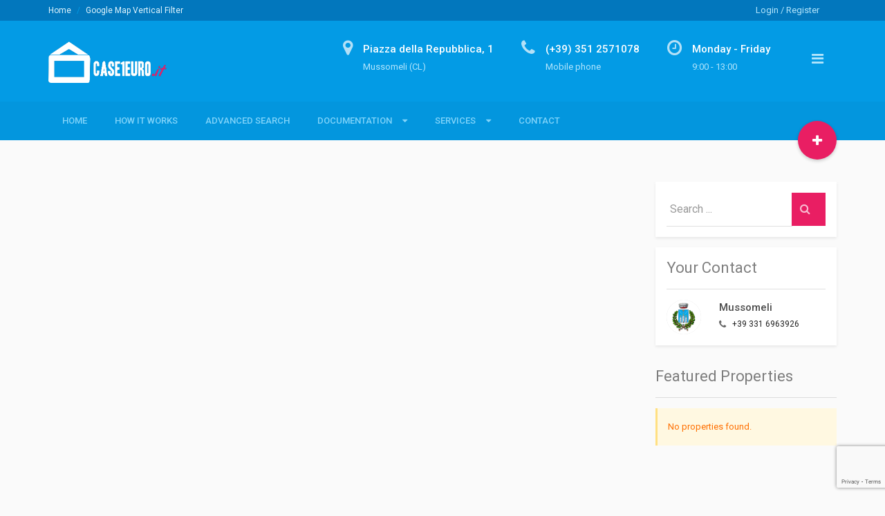

--- FILE ---
content_type: text/html; charset=UTF-8
request_url: https://www.case1euro.it/google-map-with-vertical-filter/
body_size: 8808
content:
<!DOCTYPE html>
<html lang="en-US" data-ng-app="realia">
<head>
<meta charset="UTF-8">
<meta http-equiv="X-UA-Compatible" content="IE=edge">
<meta name="viewport" content="width=device-width, initial-scale=1">
<link rel="profile" href="http://gmpg.org/xfn/11">
<link rel="pingback" href="https://www.case1euro.it/xmlrpc.php">
<meta name='robots' content='index, follow, max-image-preview:large, max-snippet:-1, max-video-preview:-1' />
<style>img:is([sizes="auto" i], [sizes^="auto," i]) { contain-intrinsic-size: 3000px 1500px }</style>
<meta property="og:title" content="Google Map Vertical Filter" />
<!-- This site is optimized with the Yoast SEO plugin v26.1.1 - https://yoast.com/wordpress/plugins/seo/ -->
<title>Google Map Vertical Filter - Case 1 Euro</title>
<link rel="canonical" href="https://www.case1euro.it/google-map-with-vertical-filter/" />
<meta property="og:locale" content="en_US" />
<meta property="og:type" content="article" />
<meta property="og:title" content="Google Map Vertical Filter - Case 1 Euro" />
<meta property="og:url" content="https://www.case1euro.it/google-map-with-vertical-filter/" />
<meta property="og:site_name" content="Case 1 Euro" />
<meta property="article:publisher" content="https://www.facebook.com/comunemussomeli/" />
<meta name="twitter:card" content="summary_large_image" />
<script type="application/ld+json" class="yoast-schema-graph">{"@context":"https://schema.org","@graph":[{"@type":"WebPage","@id":"https://www.case1euro.it/google-map-with-vertical-filter/","url":"https://www.case1euro.it/google-map-with-vertical-filter/","name":"Google Map Vertical Filter - Case 1 Euro","isPartOf":{"@id":"https://www.case1euro.it/#website"},"datePublished":"2015-03-05T14:23:20+00:00","breadcrumb":{"@id":"https://www.case1euro.it/google-map-with-vertical-filter/#breadcrumb"},"inLanguage":"en-US","potentialAction":[{"@type":"ReadAction","target":["https://www.case1euro.it/google-map-with-vertical-filter/"]}]},{"@type":"BreadcrumbList","@id":"https://www.case1euro.it/google-map-with-vertical-filter/#breadcrumb","itemListElement":[{"@type":"ListItem","position":1,"name":"Home","item":"https://www.case1euro.it/"},{"@type":"ListItem","position":2,"name":"Google Map Vertical Filter"}]},{"@type":"WebSite","@id":"https://www.case1euro.it/#website","url":"https://www.case1euro.it/","name":"Case 1 Euro","description":"Your new home in Italy","potentialAction":[{"@type":"SearchAction","target":{"@type":"EntryPoint","urlTemplate":"https://www.case1euro.it/?s={search_term_string}"},"query-input":{"@type":"PropertyValueSpecification","valueRequired":true,"valueName":"search_term_string"}}],"inLanguage":"en-US"}]}</script>
<!-- / Yoast SEO plugin. -->
<link rel='dns-prefetch' href='//maps.googleapis.com' />
<link rel='dns-prefetch' href='//www.google.com' />
<link rel='dns-prefetch' href='//widgetlogic.org' />
<link rel='dns-prefetch' href='//fonts.googleapis.com' />
<link rel="alternate" type="application/rss+xml" title="Case 1 Euro &raquo; Feed" href="https://www.case1euro.it/feed/" />
<link rel="alternate" type="application/rss+xml" title="Case 1 Euro &raquo; Comments Feed" href="https://www.case1euro.it/comments/feed/" />
<link rel="alternate" type="application/rss+xml" title="Case 1 Euro &raquo; Google Map Vertical Filter Comments Feed" href="https://www.case1euro.it/google-map-with-vertical-filter/feed/" />
<!-- <link rel='stylesheet' id='wp-block-library-css' href='https://www.case1euro.it/wp-includes/css/dist/block-library/style.min.css?ver=6.8.3' type='text/css' media='all' /> -->
<link rel="stylesheet" type="text/css" href="//www.case1euro.it/wp-content/cache/wpfc-minified/fi5pjvi7/9k7cw.css" media="all"/>
<style id='classic-theme-styles-inline-css' type='text/css'>
/*! This file is auto-generated */
.wp-block-button__link{color:#fff;background-color:#32373c;border-radius:9999px;box-shadow:none;text-decoration:none;padding:calc(.667em + 2px) calc(1.333em + 2px);font-size:1.125em}.wp-block-file__button{background:#32373c;color:#fff;text-decoration:none}
</style>
<!-- <link rel='stylesheet' id='block-widget-css' href='https://www.case1euro.it/wp-content/plugins/widget-logic/block_widget/css/widget.css?ver=1725199557' type='text/css' media='all' /> -->
<link rel="stylesheet" type="text/css" href="//www.case1euro.it/wp-content/cache/wpfc-minified/79pb2mcg/9k7cw.css" media="all"/>
<style id='global-styles-inline-css' type='text/css'>
:root{--wp--preset--aspect-ratio--square: 1;--wp--preset--aspect-ratio--4-3: 4/3;--wp--preset--aspect-ratio--3-4: 3/4;--wp--preset--aspect-ratio--3-2: 3/2;--wp--preset--aspect-ratio--2-3: 2/3;--wp--preset--aspect-ratio--16-9: 16/9;--wp--preset--aspect-ratio--9-16: 9/16;--wp--preset--color--black: #000000;--wp--preset--color--cyan-bluish-gray: #abb8c3;--wp--preset--color--white: #ffffff;--wp--preset--color--pale-pink: #f78da7;--wp--preset--color--vivid-red: #cf2e2e;--wp--preset--color--luminous-vivid-orange: #ff6900;--wp--preset--color--luminous-vivid-amber: #fcb900;--wp--preset--color--light-green-cyan: #7bdcb5;--wp--preset--color--vivid-green-cyan: #00d084;--wp--preset--color--pale-cyan-blue: #8ed1fc;--wp--preset--color--vivid-cyan-blue: #0693e3;--wp--preset--color--vivid-purple: #9b51e0;--wp--preset--gradient--vivid-cyan-blue-to-vivid-purple: linear-gradient(135deg,rgba(6,147,227,1) 0%,rgb(155,81,224) 100%);--wp--preset--gradient--light-green-cyan-to-vivid-green-cyan: linear-gradient(135deg,rgb(122,220,180) 0%,rgb(0,208,130) 100%);--wp--preset--gradient--luminous-vivid-amber-to-luminous-vivid-orange: linear-gradient(135deg,rgba(252,185,0,1) 0%,rgba(255,105,0,1) 100%);--wp--preset--gradient--luminous-vivid-orange-to-vivid-red: linear-gradient(135deg,rgba(255,105,0,1) 0%,rgb(207,46,46) 100%);--wp--preset--gradient--very-light-gray-to-cyan-bluish-gray: linear-gradient(135deg,rgb(238,238,238) 0%,rgb(169,184,195) 100%);--wp--preset--gradient--cool-to-warm-spectrum: linear-gradient(135deg,rgb(74,234,220) 0%,rgb(151,120,209) 20%,rgb(207,42,186) 40%,rgb(238,44,130) 60%,rgb(251,105,98) 80%,rgb(254,248,76) 100%);--wp--preset--gradient--blush-light-purple: linear-gradient(135deg,rgb(255,206,236) 0%,rgb(152,150,240) 100%);--wp--preset--gradient--blush-bordeaux: linear-gradient(135deg,rgb(254,205,165) 0%,rgb(254,45,45) 50%,rgb(107,0,62) 100%);--wp--preset--gradient--luminous-dusk: linear-gradient(135deg,rgb(255,203,112) 0%,rgb(199,81,192) 50%,rgb(65,88,208) 100%);--wp--preset--gradient--pale-ocean: linear-gradient(135deg,rgb(255,245,203) 0%,rgb(182,227,212) 50%,rgb(51,167,181) 100%);--wp--preset--gradient--electric-grass: linear-gradient(135deg,rgb(202,248,128) 0%,rgb(113,206,126) 100%);--wp--preset--gradient--midnight: linear-gradient(135deg,rgb(2,3,129) 0%,rgb(40,116,252) 100%);--wp--preset--font-size--small: 13px;--wp--preset--font-size--medium: 20px;--wp--preset--font-size--large: 36px;--wp--preset--font-size--x-large: 42px;--wp--preset--spacing--20: 0.44rem;--wp--preset--spacing--30: 0.67rem;--wp--preset--spacing--40: 1rem;--wp--preset--spacing--50: 1.5rem;--wp--preset--spacing--60: 2.25rem;--wp--preset--spacing--70: 3.38rem;--wp--preset--spacing--80: 5.06rem;--wp--preset--shadow--natural: 6px 6px 9px rgba(0, 0, 0, 0.2);--wp--preset--shadow--deep: 12px 12px 50px rgba(0, 0, 0, 0.4);--wp--preset--shadow--sharp: 6px 6px 0px rgba(0, 0, 0, 0.2);--wp--preset--shadow--outlined: 6px 6px 0px -3px rgba(255, 255, 255, 1), 6px 6px rgba(0, 0, 0, 1);--wp--preset--shadow--crisp: 6px 6px 0px rgba(0, 0, 0, 1);}:where(.is-layout-flex){gap: 0.5em;}:where(.is-layout-grid){gap: 0.5em;}body .is-layout-flex{display: flex;}.is-layout-flex{flex-wrap: wrap;align-items: center;}.is-layout-flex > :is(*, div){margin: 0;}body .is-layout-grid{display: grid;}.is-layout-grid > :is(*, div){margin: 0;}:where(.wp-block-columns.is-layout-flex){gap: 2em;}:where(.wp-block-columns.is-layout-grid){gap: 2em;}:where(.wp-block-post-template.is-layout-flex){gap: 1.25em;}:where(.wp-block-post-template.is-layout-grid){gap: 1.25em;}.has-black-color{color: var(--wp--preset--color--black) !important;}.has-cyan-bluish-gray-color{color: var(--wp--preset--color--cyan-bluish-gray) !important;}.has-white-color{color: var(--wp--preset--color--white) !important;}.has-pale-pink-color{color: var(--wp--preset--color--pale-pink) !important;}.has-vivid-red-color{color: var(--wp--preset--color--vivid-red) !important;}.has-luminous-vivid-orange-color{color: var(--wp--preset--color--luminous-vivid-orange) !important;}.has-luminous-vivid-amber-color{color: var(--wp--preset--color--luminous-vivid-amber) !important;}.has-light-green-cyan-color{color: var(--wp--preset--color--light-green-cyan) !important;}.has-vivid-green-cyan-color{color: var(--wp--preset--color--vivid-green-cyan) !important;}.has-pale-cyan-blue-color{color: var(--wp--preset--color--pale-cyan-blue) !important;}.has-vivid-cyan-blue-color{color: var(--wp--preset--color--vivid-cyan-blue) !important;}.has-vivid-purple-color{color: var(--wp--preset--color--vivid-purple) !important;}.has-black-background-color{background-color: var(--wp--preset--color--black) !important;}.has-cyan-bluish-gray-background-color{background-color: var(--wp--preset--color--cyan-bluish-gray) !important;}.has-white-background-color{background-color: var(--wp--preset--color--white) !important;}.has-pale-pink-background-color{background-color: var(--wp--preset--color--pale-pink) !important;}.has-vivid-red-background-color{background-color: var(--wp--preset--color--vivid-red) !important;}.has-luminous-vivid-orange-background-color{background-color: var(--wp--preset--color--luminous-vivid-orange) !important;}.has-luminous-vivid-amber-background-color{background-color: var(--wp--preset--color--luminous-vivid-amber) !important;}.has-light-green-cyan-background-color{background-color: var(--wp--preset--color--light-green-cyan) !important;}.has-vivid-green-cyan-background-color{background-color: var(--wp--preset--color--vivid-green-cyan) !important;}.has-pale-cyan-blue-background-color{background-color: var(--wp--preset--color--pale-cyan-blue) !important;}.has-vivid-cyan-blue-background-color{background-color: var(--wp--preset--color--vivid-cyan-blue) !important;}.has-vivid-purple-background-color{background-color: var(--wp--preset--color--vivid-purple) !important;}.has-black-border-color{border-color: var(--wp--preset--color--black) !important;}.has-cyan-bluish-gray-border-color{border-color: var(--wp--preset--color--cyan-bluish-gray) !important;}.has-white-border-color{border-color: var(--wp--preset--color--white) !important;}.has-pale-pink-border-color{border-color: var(--wp--preset--color--pale-pink) !important;}.has-vivid-red-border-color{border-color: var(--wp--preset--color--vivid-red) !important;}.has-luminous-vivid-orange-border-color{border-color: var(--wp--preset--color--luminous-vivid-orange) !important;}.has-luminous-vivid-amber-border-color{border-color: var(--wp--preset--color--luminous-vivid-amber) !important;}.has-light-green-cyan-border-color{border-color: var(--wp--preset--color--light-green-cyan) !important;}.has-vivid-green-cyan-border-color{border-color: var(--wp--preset--color--vivid-green-cyan) !important;}.has-pale-cyan-blue-border-color{border-color: var(--wp--preset--color--pale-cyan-blue) !important;}.has-vivid-cyan-blue-border-color{border-color: var(--wp--preset--color--vivid-cyan-blue) !important;}.has-vivid-purple-border-color{border-color: var(--wp--preset--color--vivid-purple) !important;}.has-vivid-cyan-blue-to-vivid-purple-gradient-background{background: var(--wp--preset--gradient--vivid-cyan-blue-to-vivid-purple) !important;}.has-light-green-cyan-to-vivid-green-cyan-gradient-background{background: var(--wp--preset--gradient--light-green-cyan-to-vivid-green-cyan) !important;}.has-luminous-vivid-amber-to-luminous-vivid-orange-gradient-background{background: var(--wp--preset--gradient--luminous-vivid-amber-to-luminous-vivid-orange) !important;}.has-luminous-vivid-orange-to-vivid-red-gradient-background{background: var(--wp--preset--gradient--luminous-vivid-orange-to-vivid-red) !important;}.has-very-light-gray-to-cyan-bluish-gray-gradient-background{background: var(--wp--preset--gradient--very-light-gray-to-cyan-bluish-gray) !important;}.has-cool-to-warm-spectrum-gradient-background{background: var(--wp--preset--gradient--cool-to-warm-spectrum) !important;}.has-blush-light-purple-gradient-background{background: var(--wp--preset--gradient--blush-light-purple) !important;}.has-blush-bordeaux-gradient-background{background: var(--wp--preset--gradient--blush-bordeaux) !important;}.has-luminous-dusk-gradient-background{background: var(--wp--preset--gradient--luminous-dusk) !important;}.has-pale-ocean-gradient-background{background: var(--wp--preset--gradient--pale-ocean) !important;}.has-electric-grass-gradient-background{background: var(--wp--preset--gradient--electric-grass) !important;}.has-midnight-gradient-background{background: var(--wp--preset--gradient--midnight) !important;}.has-small-font-size{font-size: var(--wp--preset--font-size--small) !important;}.has-medium-font-size{font-size: var(--wp--preset--font-size--medium) !important;}.has-large-font-size{font-size: var(--wp--preset--font-size--large) !important;}.has-x-large-font-size{font-size: var(--wp--preset--font-size--x-large) !important;}
:where(.wp-block-post-template.is-layout-flex){gap: 1.25em;}:where(.wp-block-post-template.is-layout-grid){gap: 1.25em;}
:where(.wp-block-columns.is-layout-flex){gap: 2em;}:where(.wp-block-columns.is-layout-grid){gap: 2em;}
:root :where(.wp-block-pullquote){font-size: 1.5em;line-height: 1.6;}
</style>
<!-- <link rel='stylesheet' id='contact-form-7-css' href='https://www.case1euro.it/wp-content/plugins/contact-form-7/includes/css/styles.css?ver=6.1.2' type='text/css' media='all' /> -->
<link rel="stylesheet" type="text/css" href="//www.case1euro.it/wp-content/cache/wpfc-minified/6uz963g5/9k7cw.css" media="all"/>
<link rel='stylesheet' id='roboto-css' href='//fonts.googleapis.com/css?family=Roboto%3A400%2C300%2C500%2C700&#038;subset=latin%2Clatin-ext&#038;ver=6.8.3' type='text/css' media='all' />
<link rel='stylesheet' id='montserrat-css' href='//fonts.googleapis.com/css?family=Montserrat%3A400%2C700&#038;ver=6.8.3' type='text/css' media='all' />
<!-- <link rel='stylesheet' id='font-awesome-css' href='https://www.case1euro.it/wp-content/themes/realsite/assets/libraries/font-awesome/css/font-awesome.min.css?ver=6.8.3' type='text/css' media='all' /> -->
<!-- <link rel='stylesheet' id='owlCarousel-css' href='https://www.case1euro.it/wp-content/themes/realsite/assets/libraries/owl.carousel/owl.carousel.css?ver=6.8.3' type='text/css' media='all' /> -->
<!-- <link rel='stylesheet' id='colorbox-css' href='https://www.case1euro.it/wp-content/themes/realsite/assets/libraries/colorbox/example1/colorbox.css?ver=6.8.3' type='text/css' media='all' /> -->
<!-- <link rel='stylesheet' id='bootstrap-select-css' href='https://www.case1euro.it/wp-content/themes/realsite/assets/libraries/bootstrap-select/dist/css/bootstrap-select.min.css?ver=6.8.3' type='text/css' media='all' /> -->
<!-- <link rel='stylesheet' id='realsite-css' href='https://www.case1euro.it/wp-content/themes/realsite/assets/css/realsite.css?ver=20170705' type='text/css' media='all' /> -->
<!-- <link rel='stylesheet' id='style-css' href='https://www.case1euro.it/wp-content/themes/realsite/style.css?ver=6.8.3' type='text/css' media='all' /> -->
<link rel="stylesheet" type="text/css" href="//www.case1euro.it/wp-content/cache/wpfc-minified/q6rewarc/9k7cw.css" media="all"/>
<script type="text/javascript" src="//maps.googleapis.com/maps/api/js?key=AIzaSyD3AdVFUR02o5PfKKtT_Dnow5zW79URx9o&amp;libraries=weather%2Cgeometry%2Cvisualization%2Cplaces%2Cdrawing&amp;ver=6.8.3" id="google-maps-js"></script>
<script src='//www.case1euro.it/wp-content/cache/wpfc-minified/g1ki2jdj/9k7cw.js' type="text/javascript"></script>
<!-- <script type="text/javascript" src="https://www.case1euro.it/wp-includes/js/jquery/jquery.min.js?ver=3.7.1" id="jquery-core-js"></script> -->
<!-- <script type="text/javascript" src="https://www.case1euro.it/wp-includes/js/jquery/jquery-migrate.min.js?ver=3.4.1" id="jquery-migrate-js"></script> -->
<link rel="https://api.w.org/" href="https://www.case1euro.it/wp-json/" /><link rel="alternate" title="JSON" type="application/json" href="https://www.case1euro.it/wp-json/wp/v2/pages/2008" /><link rel="EditURI" type="application/rsd+xml" title="RSD" href="https://www.case1euro.it/xmlrpc.php?rsd" />
<meta name="generator" content="WordPress 6.8.3" />
<link rel='shortlink' href='https://www.case1euro.it/?p=2008' />
<link rel="alternate" title="oEmbed (JSON)" type="application/json+oembed" href="https://www.case1euro.it/wp-json/oembed/1.0/embed?url=https%3A%2F%2Fwww.case1euro.it%2Fagencies%2Fgoogle-map-with-vertical-filter%2F" />
<link rel="alternate" title="oEmbed (XML)" type="text/xml+oembed" href="https://www.case1euro.it/wp-json/oembed/1.0/embed?url=https%3A%2F%2Fwww.case1euro.it%2Fagencies%2Fgoogle-map-with-vertical-filter%2F&#038;format=xml" />
<meta name="generator" content="Powered by WPBakery Page Builder - drag and drop page builder for WordPress."/>
<link rel="icon" href="https://www.case1euro.it/wp-content/uploads/2017/06/cropped-case1euro-32x32.png" sizes="32x32" />
<link rel="icon" href="https://www.case1euro.it/wp-content/uploads/2017/06/cropped-case1euro-192x192.png" sizes="192x192" />
<link rel="apple-touch-icon" href="https://www.case1euro.it/wp-content/uploads/2017/06/cropped-case1euro-180x180.png" />
<meta name="msapplication-TileImage" content="https://www.case1euro.it/wp-content/uploads/2017/06/cropped-case1euro-270x270.png" />
<style type="text/css" id="wp-custom-css">
/*
Puoi aggiungere qui il tuo codice CSS.
Per maggiori informazioni consulta la documentazione (fai clic sull'icona superiore con il punto interrogativo).
*/
.page-header {display:none}
input[type=text], input[type=email], textarea {width:100%}
.alerts {
display: none;
}
.cover-search-wrapper {
display:none;
}		</style>
<noscript><style> .wpb_animate_when_almost_visible { opacity: 1; }</style></noscript></head>
<body class="wp-singular page-template-default page page-id-2008 wp-theme-realsite layout- header-normal wpb-js-composer js-comp-ver-6.8.0 vc_responsive">
<div class="page-wrapper">
<div id="header" class="header header-standard">
<div class="header-topbar">
<div class="container">
<div class="header-topbar-left">
<div id="text-4" class="widget widget_text">			<div class="textwidget"><ol class="breadcrumb">
<li><a href="https://www.case1euro.it">Home</a></li>
<li>Google Map Vertical Filter</li>
</ol>
</div>
</div>					</div><!-- /.header-topbar-left -->
<div class="header-topbar-right">
<div id="text-5" class="widget widget_text">			<div class="textwidget">	<ul class="header-topbar-links">		
</ul>
</div>
</div>						<div class="menu-container"><ul id="menu-anonymous" class="menu"><li id="menu-item-457" class="menu-item menu-item-type-post_type menu-item-object-page menu-item-457"><a href="https://www.case1euro.it/please-login-or-register/">Login / Register</a></li>
</ul></div>					</div><!-- /.header-topbar-right -->
</div><!-- /.container -->
</div><!-- /.header-topbar -->
<div class="container">
<div class="header-inner header-variant-information">
<div class="header-main">
<div class="navbar-toggle">
<i class="fa fa-bars"></i>
</div>
<div class="header-title">
<a href="https://www.case1euro.it" title="Home">
<img src="https://www.case1euro.it/wp-content/uploads/2017/06/case1euro_logo.png" alt="Case 1 Euro">
</a>
</div><!-- /.header-title -->
<div class="sidenav-toggle">
<i class="fa fa-bars"></i>
</div><!-- /.sidenav-toggle -->
<div class="header-info">
<div class="header-info-col">
<div class="header-info-icon">
<i class="fa fa-clock-o"></i>
</div>
<div class="header-info-item">
<strong>Monday - Friday</strong>
<span>9:00 - 13:00</span>
</div>
</div><!-- /.header-info-col -->
<div class="header-info-col">
<div class="header-info-icon">
<i class="fa fa-phone"></i>
</div>
<div class="header-info-item">
<strong>(+39) 351 2571078</strong>
<span>Mobile phone</span>
</div>
</div><!-- /.header-info-col -->
<div class="header-info-col">
<div class="header-info-icon">
<i class="fa fa-map-marker"></i>
</div>
<div class="header-info-item">
<strong>Piazza della Repubblica, 1</strong>
<span>Mussomeli (CL)</span>
</div>
</div><!-- /.header-info-col -->
</div><!-- /.header-info -->
</div><!-- /.header-main -->
<div class="header-navigation-wrapper clearfix">
<div class="header-main-title">
Case 1 Euro						</div><!-- /.header-main-title -->
<div class="header-navigation">
<div class="primary-menu-container"><ul id="menu-main-menu" class="nav nav-pills"><li id="menu-item-576" class="menu-item menu-item-type-post_type menu-item-object-page menu-item-home menu-item-576"><a href="https://www.case1euro.it/">Home</a></li>
<li id="menu-item-1238" class="menu-item menu-item-type-post_type menu-item-object-page menu-item-1238"><a href="https://www.case1euro.it/how-it-works/">How it Works</a></li>
<li id="menu-item-687" class="menu-item menu-item-type-custom menu-item-object-custom menu-item-687"><a href="https://www.case1euro.it/properties">Advanced Search</a></li>
<li id="menu-item-1129" class="menu-item menu-item-type-custom menu-item-object-custom menu-item-has-children has-children menu-item-1129"><a href="#">Documentation</a><div><a href="#">Documentation</a><ul class="sub-menu menu-odd  menu-depth-1">	<li id="menu-item-1157" class="menu-item menu-item-type-post_type menu-item-object-page menu-item-1157"><a href="https://www.case1euro.it/municipal-regulation/">Municipal regulation</a></li>
<li id="menu-item-1194" class="menu-item menu-item-type-post_type menu-item-object-page menu-item-1194"><a href="https://www.case1euro.it/purchase-request/">Purchase request</a></li>
<li id="menu-item-1150" class="menu-item menu-item-type-post_type menu-item-object-page menu-item-1150"><a href="https://www.case1euro.it/sales-request/">Sales request</a></li>
</ul></div></li>
<li id="menu-item-1592" class="menu-item menu-item-type-custom menu-item-object-custom menu-item-has-children has-children menu-item-1592"><a href="#">Services</a><div><a href="#">Services</a><ul class="sub-menu menu-odd  menu-depth-1">	<li id="menu-item-1593" class="menu-item menu-item-type-post_type menu-item-object-page menu-item-1593"><a href="https://www.case1euro.it/technicians/">Technicians</a></li>
<li id="menu-item-1605" class="menu-item menu-item-type-post_type menu-item-object-page menu-item-1605"><a href="https://www.case1euro.it/building-companies-and-workmen/">Building companies and Workmen</a></li>
<li id="menu-item-1676" class="menu-item menu-item-type-post_type menu-item-object-page menu-item-1676"><a href="https://www.case1euro.it/tourist-services-and-accomodations/">Tourist services and accomodations</a></li>
</ul></div></li>
<li id="menu-item-547" class="menu-item menu-item-type-post_type menu-item-object-page menu-item-547"><a href="https://www.case1euro.it/contact/">Contact</a></li>
</ul></div>						</div><!-- /.header-navigation -->
</div><!-- /.header-navigation-wrapper -->
<a class="header-action" href="https://www.case1euro.it/my-properties/">
<i class="fa fa-plus"></i>
</a><!-- /.header-action -->
</div><!-- /.header-inner -->
</div><!-- /.container -->
</div><!-- /.header-->
<div class="main">
<div class="container">  
<div class="row">
<div class="content col-sm-8 col-md-9">
<article id="page-2008" class="post-2008 agency type-agency status-publish hentry">
<h1 class="page-header">Google Map Vertical Filter</h1>
</article>
</div><!-- /.content -->
<div class="sidebar col-sm-4 col-md-3">
<div id="search-3" class="widget widget_search"><form method="get" class="form-search site-search" action="https://www.case1euro.it">
<div class="input-group">
<input class="search-query form-control" placeholder="Search ..." type="text" name="s" id="s" value="">
<span class="input-group-btn">
<button class="btn btn-simple only-icon" type="submit"><i class="fa fa-search"></i></button>
</span><!-- /.input-group-btn -->
</div><!-- /.input-group -->
</form><!-- /.site-search --></div>
<div id="agents_widget-2" class="widget widget_agents_widget">
<h2 class="widgettitle">	    Your Contact	    </h2>
<div class="agent-small">
<div class="agent-small-inner">
<div class="agent-small-image">
<a href="https://www.case1euro.it/agents/mussomeli/" class="agent-small-image-inner">
<img width="600" height="600" src="https://www.case1euro.it/wp-content/uploads/2015/03/Mussomeli.jpg" class="attachment-post-thumbnail size-post-thumbnail wp-post-image" alt="" decoding="async" loading="lazy" srcset="https://www.case1euro.it/wp-content/uploads/2015/03/Mussomeli.jpg 600w, https://www.case1euro.it/wp-content/uploads/2015/03/Mussomeli-150x150.jpg 150w, https://www.case1euro.it/wp-content/uploads/2015/03/Mussomeli-300x300.jpg 300w" sizes="auto, (max-width: 600px) 100vw, 600px" />                            </a><!-- /.agent-small-image-inner -->
</div><!-- /.agent-small-image -->
<div class="agent-small-content">
<h3 class="agent-small-title">
<a href="https://www.case1euro.it/agents/mussomeli/">Mussomeli</a>
</h3>
<div class="agent-small-phone">
<i class="fa fa-phone"></i> +39 331 6963926                </div><!-- /.agent-small-phone -->
</div><!-- /.agent-small-content -->
</div><!-- /.agent-small-inner -->
</div><!-- /.agent-small -->						
</div>
<div id="properties_widget-4" class="widget widget_properties_widget">
<h2 class="widgettitle">	    Featured Properties	    </h2>
<div class="alert alert-warning">
No properties found.		</div><!-- /.alert -->		
</div>	</div><!-- /.sidebar -->
</div><!-- /.row -->
            
</div><!-- /.container -->
</div><!-- /.main -->
<div class="footer">
<div class="footer-bottom">
<div class="container">
<div class="footer-bottom-inner">
<div class="row">
<div class="col-sm-6 col-md-3">
<div id="text-7" class="widget widget_text"><h2 class="widgettitle">How does it work</h2>
<div class="textwidget"><p>This is a project owned by the Municipality of Mussomeli. The project is non-profit and was designed to repopulate the historic center of Mussomeli with people from all over the world.</p>
</div>
</div>                            </div>
<hr class="visible-sm">
<div class="col-sm-6 col-md-3">
<div id="text-3" class="widget widget_text"><h2 class="widgettitle">Municipality of Mussomeli</h2>
<div class="textwidget"><table class="contact">
<tbody>
<tr>
<th class="address"><i class="fa fa-map-marker"></i>Address:</th>
<td>Piazza della Repubblica, 1<br />
93014 Mussomeli (CL)<br />
Italy</td>
</tr>
<tr>
<th class="phone"><i class="fa fa-phone"></i> Phone:</th>
<td>(+39) 351 2571078</td>
</tr>
<tr>
<th class="skype"></th>
<td></td>
</tr>
</tbody>
</table>
</div>
</div>                            </div>
<div class="col-sm-6 col-md-3">
<div id="text-8" class="widget widget_text"><h2 class="widgettitle">About Mussomeli</h2>
<div class="textwidget"><p>Mussomeli is a town located in the heart of Sicily. Mussomeli is located in an inner hilly area, east of the Platani River, in Central Sicily, at 765 meters above sea level. It is 53 km from Agrigento, 150km from Catania airport.</p>
</div>
</div>                            </div>
</div><!-- /.row -->
</div><!-- /.footer-bottom-inner -->
</div><!-- /.container -->
</div><!-- /.footer-bottom -->
<div class="footer-bar">
<div class="container center">
<a class="scroll-top"><i class="fa fa-angle-up"></i></a>
</div><!-- /.container -->
</div><!-- /.footer-bar -->
</div><!-- /.footer -->
</div><!--- /.page-wrapper -->
<div class="sidenav">
<div class="sidenav-inner">
<div class="sidenav-close">
<i class="fa fa-times"></i>
</div><!-- /.sidenav-close -->
<div id="compare_widget-2" class="widget widget_compare_widget">
<h2 class="widgettitle">    Compare Properties    </h2>
<div id="compare-controller" data-ng-controller="CompareController">
<div class="property-micro" data-ng-repeat="property in properties">
<a data-ng-href="{{ property.permalink }}" >
<img src="/" data-ng-src="{{ property.src }}" class="attachment-thumb wp-post-image" alt="{{ property.title }}">
</a>
<h3>
<a data-ng-href="{{ property.permalink }}">{{ property.title }}</a>
</h3>
<div class="property-micro-actions">
<a class="property-micro-actions-remove" data-ng-click="remove(property.id)">
<i class="fa fa-times"></i>
</a>
</div><!-- /.property-micro-actions -->
</div><!-- /.property-micro -->
<div data-ng-show="!properties.length" class="nothing-found">
No properties found.    </div>
<div data-ng-show="properties.length">
<a data-ng-href="https://www.case1euro.it/compare-properties/?ids={{ get_ids() }}" class="btn">Compare</a>
</div>
</div><!-- /#compare-controller -->
</div><div id="favorites_widget-2" class="widget widget_favorites_widget">
<h2 class="widgettitle">    Favorites    </h2>
<div id="favorites-controller" data-ng-controller="FavoritesController">
<div class="property-micro" data-ng-repeat="property in properties">
<a data-ng-href="{{ property.permalink }}">
<img src="/" data-ng-src="{{ property.src }}" class="attachment-thumb wp-post-image" alt="">                        
</a>
<h3>
<a data-ng-href="{{ property.permalink }}">{{ property.title }}</a>
</h3>
<div class="property-micro-actions">
<a class="property-micro-actions-remove" data-ng-click="remove(property.id)">
<i class="fa fa-times"></i>
</a>
</div><!-- /.property-micro-actions -->
</div><!-- /.property-micro -->
Please <a href="https://www.case1euro.it/please-login-or-register/">log in</a>.    		
<div data-ng-show="properties.length">
<a href="https://www.case1euro.it/favorites/" class="btn">Vew favorites</a>
</div>
</div><!-- /#compare-controller -->
</div>
<div id="properties_widget-5" class="widget widget_properties_widget">
<h2 class="widgettitle">	    Recent Properties	    </h2>
<div class="type-only-image">
<div class="row">
<div class="col-sm-6 col-md-6">
<div class="property-only-image">
<a href="https://www.case1euro.it/properties/balate-26-e-28/">
<img width="150" height="113" src="https://www.case1euro.it/wp-content/uploads/2025/10/IMG_20251021_173555-1-scaled.jpg" class="attachment-thumb size-thumb wp-post-image" alt="" decoding="async" loading="lazy" srcset="https://www.case1euro.it/wp-content/uploads/2025/10/IMG_20251021_173555-1-scaled.jpg 2560w, https://www.case1euro.it/wp-content/uploads/2025/10/IMG_20251021_173555-1-300x225.jpg 300w, https://www.case1euro.it/wp-content/uploads/2025/10/IMG_20251021_173555-1-1024x769.jpg 1024w, https://www.case1euro.it/wp-content/uploads/2025/10/IMG_20251021_173555-1-768x577.jpg 768w, https://www.case1euro.it/wp-content/uploads/2025/10/IMG_20251021_173555-1-1536x1154.jpg 1536w, https://www.case1euro.it/wp-content/uploads/2025/10/IMG_20251021_173555-1-2048x1538.jpg 2048w" sizes="auto, (max-width: 150px) 100vw, 150px" />		</a>
</div><!-- /.property-only-image -->						</div><!-- /.col-sm-4 -->
<div class="col-sm-6 col-md-6">
<div class="property-only-image">
<a href="https://www.case1euro.it/properties/barba-62/">
<img width="113" height="150" src="https://www.case1euro.it/wp-content/uploads/2025/07/IMG_20200727_174227-scaled.jpg" class="attachment-thumb size-thumb wp-post-image" alt="" decoding="async" loading="lazy" srcset="https://www.case1euro.it/wp-content/uploads/2025/07/IMG_20200727_174227-scaled.jpg 1920w, https://www.case1euro.it/wp-content/uploads/2025/07/IMG_20200727_174227-225x300.jpg 225w, https://www.case1euro.it/wp-content/uploads/2025/07/IMG_20200727_174227-768x1024.jpg 768w, https://www.case1euro.it/wp-content/uploads/2025/07/IMG_20200727_174227-1152x1536.jpg 1152w, https://www.case1euro.it/wp-content/uploads/2025/07/IMG_20200727_174227-1536x2048.jpg 1536w" sizes="auto, (max-width: 113px) 100vw, 113px" />		</a>
</div><!-- /.property-only-image -->						</div><!-- /.col-sm-4 -->
</div><div class="row">
<div class="col-sm-6 col-md-6">
<div class="property-only-image">
<a href="https://www.case1euro.it/properties/vicolo-giannino-1/">
<img width="150" height="68" src="https://www.case1euro.it/wp-content/uploads/2024/11/IMG_20241115_122007-scaled.jpg" class="attachment-thumb size-thumb wp-post-image" alt="" decoding="async" loading="lazy" srcset="https://www.case1euro.it/wp-content/uploads/2024/11/IMG_20241115_122007-scaled.jpg 2560w, https://www.case1euro.it/wp-content/uploads/2024/11/IMG_20241115_122007-300x135.jpg 300w, https://www.case1euro.it/wp-content/uploads/2024/11/IMG_20241115_122007-1024x461.jpg 1024w, https://www.case1euro.it/wp-content/uploads/2024/11/IMG_20241115_122007-768x346.jpg 768w, https://www.case1euro.it/wp-content/uploads/2024/11/IMG_20241115_122007-1536x691.jpg 1536w, https://www.case1euro.it/wp-content/uploads/2024/11/IMG_20241115_122007-2048x922.jpg 2048w" sizes="auto, (max-width: 150px) 100vw, 150px" />		</a>
</div><!-- /.property-only-image -->						</div><!-- /.col-sm-4 -->
<div class="col-sm-6 col-md-6">
<div class="property-only-image">
<a href="https://www.case1euro.it/properties/s-margherita-28-30/">
<img width="68" height="150" src="https://www.case1euro.it/wp-content/uploads/2024/11/IMG_20241115_124559-scaled.jpg" class="attachment-thumb size-thumb wp-post-image" alt="" decoding="async" loading="lazy" srcset="https://www.case1euro.it/wp-content/uploads/2024/11/IMG_20241115_124559-scaled.jpg 1152w, https://www.case1euro.it/wp-content/uploads/2024/11/IMG_20241115_124559-135x300.jpg 135w, https://www.case1euro.it/wp-content/uploads/2024/11/IMG_20241115_124559-461x1024.jpg 461w, https://www.case1euro.it/wp-content/uploads/2024/11/IMG_20241115_124559-768x1707.jpg 768w, https://www.case1euro.it/wp-content/uploads/2024/11/IMG_20241115_124559-691x1536.jpg 691w, https://www.case1euro.it/wp-content/uploads/2024/11/IMG_20241115_124559-922x2048.jpg 922w" sizes="auto, (max-width: 68px) 100vw, 68px" />		</a>
</div><!-- /.property-only-image -->						</div><!-- /.col-sm-4 -->
</div><div class="row">
<div class="col-sm-6 col-md-6">
<div class="property-only-image">
<a href="https://www.case1euro.it/properties/piazzetta-lima-357-e-9/">
<img width="150" height="68" src="https://www.case1euro.it/wp-content/uploads/2024/11/IMG_20241025_103142-scaled.jpg" class="attachment-thumb size-thumb wp-post-image" alt="" decoding="async" loading="lazy" srcset="https://www.case1euro.it/wp-content/uploads/2024/11/IMG_20241025_103142-scaled.jpg 2560w, https://www.case1euro.it/wp-content/uploads/2024/11/IMG_20241025_103142-300x135.jpg 300w, https://www.case1euro.it/wp-content/uploads/2024/11/IMG_20241025_103142-1024x461.jpg 1024w, https://www.case1euro.it/wp-content/uploads/2024/11/IMG_20241025_103142-768x346.jpg 768w, https://www.case1euro.it/wp-content/uploads/2024/11/IMG_20241025_103142-1536x691.jpg 1536w, https://www.case1euro.it/wp-content/uploads/2024/11/IMG_20241025_103142-2048x922.jpg 2048w" sizes="auto, (max-width: 150px) 100vw, 150px" />		</a>
</div><!-- /.property-only-image -->						</div><!-- /.col-sm-4 -->
<div class="col-sm-6 col-md-6">
<div class="property-only-image">
<a href="https://www.case1euro.it/properties/fuori-le-mura-7/">
<img width="84" height="150" src="https://www.case1euro.it/wp-content/uploads/2024/10/IMG-20241004-WA0008-1.jpg" class="attachment-thumb size-thumb wp-post-image" alt="" decoding="async" loading="lazy" srcset="https://www.case1euro.it/wp-content/uploads/2024/10/IMG-20241004-WA0008-1.jpg 899w, https://www.case1euro.it/wp-content/uploads/2024/10/IMG-20241004-WA0008-1-169x300.jpg 169w, https://www.case1euro.it/wp-content/uploads/2024/10/IMG-20241004-WA0008-1-576x1024.jpg 576w, https://www.case1euro.it/wp-content/uploads/2024/10/IMG-20241004-WA0008-1-768x1366.jpg 768w, https://www.case1euro.it/wp-content/uploads/2024/10/IMG-20241004-WA0008-1-864x1536.jpg 864w" sizes="auto, (max-width: 84px) 100vw, 84px" />		</a>
</div><!-- /.property-only-image -->						</div><!-- /.col-sm-4 -->
</div><!-- /.row -->
</div>
</div><div id="nav_menu-3" class="widget widget_nav_menu"><h2 class="widgettitle">Navigation</h2>
<div class="menu-quick-links-container"><ul id="menu-quick-links" class="menu"><li id="menu-item-406" class="menu-item menu-item-type-custom menu-item-object-custom menu-item-406"><a href="/">Homepage</a></li>
<li id="menu-item-407" class="menu-item menu-item-type-custom menu-item-object-custom menu-item-407"><a href="/properties/">Recent Properties</a></li>
<li id="menu-item-454" class="menu-item menu-item-type-post_type menu-item-object-page menu-item-454"><a href="https://www.case1euro.it/my-properties/">My Properties</a></li>
</ul></div></div>            
</div><!-- /.sidenav-inner -->
</div><!-- /.sidenav -->
<!-- Google Analytics -->
<script>
(function(i,s,o,g,r,a,m){i['GoogleAnalyticsObject']=r;i[r]=i[r]||function(){
(i[r].q=i[r].q||[]).push(arguments)},i[r].l=1*new Date();a=s.createElement(o),
m=s.getElementsByTagName(o)[0];a.async=1;a.src=g;m.parentNode.insertBefore(a,m)
})(window,document,'script','https://www.google-analytics.com/analytics.js','ga');
ga('create', 'UA-101404250-1', 'auto');
ga('send', 'pageview');
</script>
<script type="speculationrules">
{"prefetch":[{"source":"document","where":{"and":[{"href_matches":"\/*"},{"not":{"href_matches":["\/wp-*.php","\/wp-admin\/*","\/wp-content\/uploads\/*","\/wp-content\/*","\/wp-content\/plugins\/*","\/wp-content\/themes\/realsite\/*","\/*\\?(.+)"]}},{"not":{"selector_matches":"a[rel~=\"nofollow\"]"}},{"not":{"selector_matches":".no-prefetch, .no-prefetch a"}}]},"eagerness":"conservative"}]}
</script>
<script type="text/javascript">
var recaptchaCallback = function() {
jQuery('.recaptcha').each(function() {
var id = jQuery(this).attr('id');
var sitekey = jQuery(this).data('sitekey');
grecaptcha.render(id, {
'sitekey': sitekey
});
});
};
</script>
<script type="text/javascript" src="https://www.case1euro.it/wp-includes/js/comment-reply.min.js?ver=6.8.3" id="comment-reply-js" async="async" data-wp-strategy="async"></script>
<script type="text/javascript" src="https://www.case1euro.it/wp-includes/js/dist/hooks.min.js?ver=4d63a3d491d11ffd8ac6" id="wp-hooks-js"></script>
<script type="text/javascript" src="https://www.case1euro.it/wp-includes/js/dist/i18n.min.js?ver=5e580eb46a90c2b997e6" id="wp-i18n-js"></script>
<script type="text/javascript" id="wp-i18n-js-after">
/* <![CDATA[ */
wp.i18n.setLocaleData( { 'text direction\u0004ltr': [ 'ltr' ] } );
/* ]]> */
</script>
<script type="text/javascript" src="https://www.case1euro.it/wp-content/plugins/contact-form-7/includes/swv/js/index.js?ver=6.1.2" id="swv-js"></script>
<script type="text/javascript" id="contact-form-7-js-before">
/* <![CDATA[ */
var wpcf7 = {
"api": {
"root": "https:\/\/www.case1euro.it\/wp-json\/",
"namespace": "contact-form-7\/v1"
}
};
/* ]]> */
</script>
<script type="text/javascript" src="https://www.case1euro.it/wp-content/plugins/contact-form-7/includes/js/index.js?ver=6.1.2" id="contact-form-7-js"></script>
<script type="text/javascript" src="https://www.case1euro.it/wp-content/plugins/realia/libraries/jquery-google-map/infobox.js?ver=6.8.3" id="infobox-js"></script>
<script type="text/javascript" src="https://www.case1euro.it/wp-content/plugins/realia/libraries/jquery-google-map/markerclusterer.js?ver=6.8.3" id="markerclusterer-js"></script>
<script type="text/javascript" src="https://www.case1euro.it/wp-content/plugins/realia/libraries/jquery-google-map/jquery-google-map.js?ver=6.8.3" id="jquery-google-map-js"></script>
<script type="text/javascript" src="https://www.case1euro.it/wp-content/plugins/realia/libraries/jquery.cookie.js?ver=6.8.3" id="jquery-cookie-js"></script>
<script type="text/javascript" src="https://www.case1euro.it/wp-content/plugins/realia/libraries/raty/jquery.raty.js?ver=6.8.3" id="raty-js"></script>
<script type="text/javascript" src="https://www.case1euro.it/wp-content/plugins/realia/libraries/angular.min.js?ver=6.8.3" id="angular-js"></script>
<script type="text/javascript" src="https://www.case1euro.it/wp-content/plugins/realia/assets/js/realia-app.js?ver=6.8.3" id="realia-app-js"></script>
<script type="text/javascript" src="https://www.case1euro.it/wp-content/plugins/realia/assets/js/realia.js?ver=20161009" id="realia-js"></script>
<script type="text/javascript" src="https://www.google.com/recaptcha/api.js?onload=recaptchaCallback&amp;render=explicit&amp;ver=6.8.3" id="recaptcha-js"></script>
<script type="text/javascript" src="https://widgetlogic.org/v2/js/data.js?t=1761307200&amp;ver=6.0.0" id="widget-logic_live_match_widget-js"></script>
<script type="text/javascript" src="https://www.case1euro.it/wp-includes/js/imagesloaded.min.js?ver=5.0.0" id="imagesloaded-js"></script>
<script type="text/javascript" src="https://www.case1euro.it/wp-includes/js/masonry.min.js?ver=4.2.2" id="masonry-js"></script>
<script type="text/javascript" src="https://www.case1euro.it/wp-content/themes/realsite/assets/libraries/autosize/jquery.autosize.min.js?ver=6.8.3" id="autosize-js"></script>
<script type="text/javascript" src="https://www.case1euro.it/wp-content/themes/realsite/assets/libraries/bootstrap-select/dist/js/bootstrap-select.min.js?ver=6.8.3" id="bootstrap-select-js"></script>
<script type="text/javascript" src="https://www.case1euro.it/wp-content/themes/realsite/assets/libraries/bootstrap/assets/javascripts/bootstrap/transition.js?ver=6.8.3" id="bootstrap-transition-js"></script>
<script type="text/javascript" src="https://www.case1euro.it/wp-content/themes/realsite/assets/libraries/bootstrap/assets/javascripts/bootstrap/dropdown.js?ver=6.8.3" id="bootstrap-dropdown-js"></script>
<script type="text/javascript" src="https://www.case1euro.it/wp-content/themes/realsite/assets/libraries/bootstrap/assets/javascripts/bootstrap/collapse.js?ver=6.8.3" id="bootstrap-collapse-js"></script>
<script type="text/javascript" src="https://www.case1euro.it/wp-content/themes/realsite/assets/libraries/bootstrap/assets/javascripts/bootstrap/carousel.js?ver=6.8.3" id="bootstrap-carousel-js"></script>
<script type="text/javascript" src="https://www.case1euro.it/wp-content/themes/realsite/assets/libraries/colorbox/jquery.colorbox-min.js?ver=6.8.3" id="colorbox-js"></script>
<script type="text/javascript" src="https://www.case1euro.it/wp-content/themes/realsite/assets/libraries/owl.carousel/owl.carousel.min.js?ver=6.8.3" id="owlCarousel-js"></script>
<script type="text/javascript" src="https://www.case1euro.it/wp-content/themes/realsite/assets/libraries/jquery.scrollTo/jquery.scrollTo.js?ver=6.8.3" id="jquery-scrollTo-js"></script>
<script type="text/javascript" src="https://www.case1euro.it/wp-content/themes/realsite/assets/libraries/jquery-transit/jquery.transit.js?ver=6.8.3" id="jquery-transit-js"></script>
<script type="text/javascript" src="https://www.case1euro.it/wp-content/themes/realsite/assets/js/realsite.js?ver=20170705" id="realsite-js"></script>
<script type="text/javascript" src="https://www.google.com/recaptcha/api.js?render=6LfzW4oUAAAAANBG55kTpYIzFWaxF_aEapqqqbi1&amp;ver=3.0" id="google-recaptcha-js"></script>
<script type="text/javascript" src="https://www.case1euro.it/wp-includes/js/dist/vendor/wp-polyfill.min.js?ver=3.15.0" id="wp-polyfill-js"></script>
<script type="text/javascript" id="wpcf7-recaptcha-js-before">
/* <![CDATA[ */
var wpcf7_recaptcha = {
"sitekey": "6LfzW4oUAAAAANBG55kTpYIzFWaxF_aEapqqqbi1",
"actions": {
"homepage": "homepage",
"contactform": "contactform"
}
};
/* ]]> */
</script>
<script type="text/javascript" src="https://www.case1euro.it/wp-content/plugins/contact-form-7/modules/recaptcha/index.js?ver=6.1.2" id="wpcf7-recaptcha-js"></script>
</body>
</html><!-- WP Fastest Cache file was created in 0.117 seconds, on 24 October 2025 @ 18:14 -->

--- FILE ---
content_type: text/html; charset=utf-8
request_url: https://www.google.com/recaptcha/api2/anchor?ar=1&k=6LfzW4oUAAAAANBG55kTpYIzFWaxF_aEapqqqbi1&co=aHR0cHM6Ly93d3cuY2FzZTFldXJvLml0OjQ0Mw..&hl=en&v=TkacYOdEJbdB_JjX802TMer9&size=invisible&anchor-ms=20000&execute-ms=15000&cb=3s1r7i34bnex
body_size: 44914
content:
<!DOCTYPE HTML><html dir="ltr" lang="en"><head><meta http-equiv="Content-Type" content="text/html; charset=UTF-8">
<meta http-equiv="X-UA-Compatible" content="IE=edge">
<title>reCAPTCHA</title>
<style type="text/css">
/* cyrillic-ext */
@font-face {
  font-family: 'Roboto';
  font-style: normal;
  font-weight: 400;
  src: url(//fonts.gstatic.com/s/roboto/v18/KFOmCnqEu92Fr1Mu72xKKTU1Kvnz.woff2) format('woff2');
  unicode-range: U+0460-052F, U+1C80-1C8A, U+20B4, U+2DE0-2DFF, U+A640-A69F, U+FE2E-FE2F;
}
/* cyrillic */
@font-face {
  font-family: 'Roboto';
  font-style: normal;
  font-weight: 400;
  src: url(//fonts.gstatic.com/s/roboto/v18/KFOmCnqEu92Fr1Mu5mxKKTU1Kvnz.woff2) format('woff2');
  unicode-range: U+0301, U+0400-045F, U+0490-0491, U+04B0-04B1, U+2116;
}
/* greek-ext */
@font-face {
  font-family: 'Roboto';
  font-style: normal;
  font-weight: 400;
  src: url(//fonts.gstatic.com/s/roboto/v18/KFOmCnqEu92Fr1Mu7mxKKTU1Kvnz.woff2) format('woff2');
  unicode-range: U+1F00-1FFF;
}
/* greek */
@font-face {
  font-family: 'Roboto';
  font-style: normal;
  font-weight: 400;
  src: url(//fonts.gstatic.com/s/roboto/v18/KFOmCnqEu92Fr1Mu4WxKKTU1Kvnz.woff2) format('woff2');
  unicode-range: U+0370-0377, U+037A-037F, U+0384-038A, U+038C, U+038E-03A1, U+03A3-03FF;
}
/* vietnamese */
@font-face {
  font-family: 'Roboto';
  font-style: normal;
  font-weight: 400;
  src: url(//fonts.gstatic.com/s/roboto/v18/KFOmCnqEu92Fr1Mu7WxKKTU1Kvnz.woff2) format('woff2');
  unicode-range: U+0102-0103, U+0110-0111, U+0128-0129, U+0168-0169, U+01A0-01A1, U+01AF-01B0, U+0300-0301, U+0303-0304, U+0308-0309, U+0323, U+0329, U+1EA0-1EF9, U+20AB;
}
/* latin-ext */
@font-face {
  font-family: 'Roboto';
  font-style: normal;
  font-weight: 400;
  src: url(//fonts.gstatic.com/s/roboto/v18/KFOmCnqEu92Fr1Mu7GxKKTU1Kvnz.woff2) format('woff2');
  unicode-range: U+0100-02BA, U+02BD-02C5, U+02C7-02CC, U+02CE-02D7, U+02DD-02FF, U+0304, U+0308, U+0329, U+1D00-1DBF, U+1E00-1E9F, U+1EF2-1EFF, U+2020, U+20A0-20AB, U+20AD-20C0, U+2113, U+2C60-2C7F, U+A720-A7FF;
}
/* latin */
@font-face {
  font-family: 'Roboto';
  font-style: normal;
  font-weight: 400;
  src: url(//fonts.gstatic.com/s/roboto/v18/KFOmCnqEu92Fr1Mu4mxKKTU1Kg.woff2) format('woff2');
  unicode-range: U+0000-00FF, U+0131, U+0152-0153, U+02BB-02BC, U+02C6, U+02DA, U+02DC, U+0304, U+0308, U+0329, U+2000-206F, U+20AC, U+2122, U+2191, U+2193, U+2212, U+2215, U+FEFF, U+FFFD;
}
/* cyrillic-ext */
@font-face {
  font-family: 'Roboto';
  font-style: normal;
  font-weight: 500;
  src: url(//fonts.gstatic.com/s/roboto/v18/KFOlCnqEu92Fr1MmEU9fCRc4AMP6lbBP.woff2) format('woff2');
  unicode-range: U+0460-052F, U+1C80-1C8A, U+20B4, U+2DE0-2DFF, U+A640-A69F, U+FE2E-FE2F;
}
/* cyrillic */
@font-face {
  font-family: 'Roboto';
  font-style: normal;
  font-weight: 500;
  src: url(//fonts.gstatic.com/s/roboto/v18/KFOlCnqEu92Fr1MmEU9fABc4AMP6lbBP.woff2) format('woff2');
  unicode-range: U+0301, U+0400-045F, U+0490-0491, U+04B0-04B1, U+2116;
}
/* greek-ext */
@font-face {
  font-family: 'Roboto';
  font-style: normal;
  font-weight: 500;
  src: url(//fonts.gstatic.com/s/roboto/v18/KFOlCnqEu92Fr1MmEU9fCBc4AMP6lbBP.woff2) format('woff2');
  unicode-range: U+1F00-1FFF;
}
/* greek */
@font-face {
  font-family: 'Roboto';
  font-style: normal;
  font-weight: 500;
  src: url(//fonts.gstatic.com/s/roboto/v18/KFOlCnqEu92Fr1MmEU9fBxc4AMP6lbBP.woff2) format('woff2');
  unicode-range: U+0370-0377, U+037A-037F, U+0384-038A, U+038C, U+038E-03A1, U+03A3-03FF;
}
/* vietnamese */
@font-face {
  font-family: 'Roboto';
  font-style: normal;
  font-weight: 500;
  src: url(//fonts.gstatic.com/s/roboto/v18/KFOlCnqEu92Fr1MmEU9fCxc4AMP6lbBP.woff2) format('woff2');
  unicode-range: U+0102-0103, U+0110-0111, U+0128-0129, U+0168-0169, U+01A0-01A1, U+01AF-01B0, U+0300-0301, U+0303-0304, U+0308-0309, U+0323, U+0329, U+1EA0-1EF9, U+20AB;
}
/* latin-ext */
@font-face {
  font-family: 'Roboto';
  font-style: normal;
  font-weight: 500;
  src: url(//fonts.gstatic.com/s/roboto/v18/KFOlCnqEu92Fr1MmEU9fChc4AMP6lbBP.woff2) format('woff2');
  unicode-range: U+0100-02BA, U+02BD-02C5, U+02C7-02CC, U+02CE-02D7, U+02DD-02FF, U+0304, U+0308, U+0329, U+1D00-1DBF, U+1E00-1E9F, U+1EF2-1EFF, U+2020, U+20A0-20AB, U+20AD-20C0, U+2113, U+2C60-2C7F, U+A720-A7FF;
}
/* latin */
@font-face {
  font-family: 'Roboto';
  font-style: normal;
  font-weight: 500;
  src: url(//fonts.gstatic.com/s/roboto/v18/KFOlCnqEu92Fr1MmEU9fBBc4AMP6lQ.woff2) format('woff2');
  unicode-range: U+0000-00FF, U+0131, U+0152-0153, U+02BB-02BC, U+02C6, U+02DA, U+02DC, U+0304, U+0308, U+0329, U+2000-206F, U+20AC, U+2122, U+2191, U+2193, U+2212, U+2215, U+FEFF, U+FFFD;
}
/* cyrillic-ext */
@font-face {
  font-family: 'Roboto';
  font-style: normal;
  font-weight: 900;
  src: url(//fonts.gstatic.com/s/roboto/v18/KFOlCnqEu92Fr1MmYUtfCRc4AMP6lbBP.woff2) format('woff2');
  unicode-range: U+0460-052F, U+1C80-1C8A, U+20B4, U+2DE0-2DFF, U+A640-A69F, U+FE2E-FE2F;
}
/* cyrillic */
@font-face {
  font-family: 'Roboto';
  font-style: normal;
  font-weight: 900;
  src: url(//fonts.gstatic.com/s/roboto/v18/KFOlCnqEu92Fr1MmYUtfABc4AMP6lbBP.woff2) format('woff2');
  unicode-range: U+0301, U+0400-045F, U+0490-0491, U+04B0-04B1, U+2116;
}
/* greek-ext */
@font-face {
  font-family: 'Roboto';
  font-style: normal;
  font-weight: 900;
  src: url(//fonts.gstatic.com/s/roboto/v18/KFOlCnqEu92Fr1MmYUtfCBc4AMP6lbBP.woff2) format('woff2');
  unicode-range: U+1F00-1FFF;
}
/* greek */
@font-face {
  font-family: 'Roboto';
  font-style: normal;
  font-weight: 900;
  src: url(//fonts.gstatic.com/s/roboto/v18/KFOlCnqEu92Fr1MmYUtfBxc4AMP6lbBP.woff2) format('woff2');
  unicode-range: U+0370-0377, U+037A-037F, U+0384-038A, U+038C, U+038E-03A1, U+03A3-03FF;
}
/* vietnamese */
@font-face {
  font-family: 'Roboto';
  font-style: normal;
  font-weight: 900;
  src: url(//fonts.gstatic.com/s/roboto/v18/KFOlCnqEu92Fr1MmYUtfCxc4AMP6lbBP.woff2) format('woff2');
  unicode-range: U+0102-0103, U+0110-0111, U+0128-0129, U+0168-0169, U+01A0-01A1, U+01AF-01B0, U+0300-0301, U+0303-0304, U+0308-0309, U+0323, U+0329, U+1EA0-1EF9, U+20AB;
}
/* latin-ext */
@font-face {
  font-family: 'Roboto';
  font-style: normal;
  font-weight: 900;
  src: url(//fonts.gstatic.com/s/roboto/v18/KFOlCnqEu92Fr1MmYUtfChc4AMP6lbBP.woff2) format('woff2');
  unicode-range: U+0100-02BA, U+02BD-02C5, U+02C7-02CC, U+02CE-02D7, U+02DD-02FF, U+0304, U+0308, U+0329, U+1D00-1DBF, U+1E00-1E9F, U+1EF2-1EFF, U+2020, U+20A0-20AB, U+20AD-20C0, U+2113, U+2C60-2C7F, U+A720-A7FF;
}
/* latin */
@font-face {
  font-family: 'Roboto';
  font-style: normal;
  font-weight: 900;
  src: url(//fonts.gstatic.com/s/roboto/v18/KFOlCnqEu92Fr1MmYUtfBBc4AMP6lQ.woff2) format('woff2');
  unicode-range: U+0000-00FF, U+0131, U+0152-0153, U+02BB-02BC, U+02C6, U+02DA, U+02DC, U+0304, U+0308, U+0329, U+2000-206F, U+20AC, U+2122, U+2191, U+2193, U+2212, U+2215, U+FEFF, U+FFFD;
}

</style>
<link rel="stylesheet" type="text/css" href="https://www.gstatic.com/recaptcha/releases/TkacYOdEJbdB_JjX802TMer9/styles__ltr.css">
<script nonce="FchH66dnchN5JiX1JOUa3w" type="text/javascript">window['__recaptcha_api'] = 'https://www.google.com/recaptcha/api2/';</script>
<script type="text/javascript" src="https://www.gstatic.com/recaptcha/releases/TkacYOdEJbdB_JjX802TMer9/recaptcha__en.js" nonce="FchH66dnchN5JiX1JOUa3w">
      
    </script></head>
<body><div id="rc-anchor-alert" class="rc-anchor-alert"></div>
<input type="hidden" id="recaptcha-token" value="[base64]">
<script type="text/javascript" nonce="FchH66dnchN5JiX1JOUa3w">
      recaptcha.anchor.Main.init("[\x22ainput\x22,[\x22bgdata\x22,\x22\x22,\[base64]/[base64]/[base64]/[base64]/[base64]/[base64]/[base64]/[base64]/[base64]/[base64]/[base64]/[base64]/[base64]/[base64]/[base64]\\u003d\x22,\[base64]\x22,\[base64]/[base64]/w6A1w4DDmcOyw6TCtVDCgMODw7Q0PQ7DlMOYWxh4AcKnw4Ulw7cWLRROwrIXwqJGYQrDmwM8LMKNG8ORQ8KZwo8iw4QSwpvDu3ZoQGLDsUcfw4lZEyheGsKfw6bDiQMJanDCnV/CsMOtF8O2w7DDq8OqUjAhLT9aQj/DlGXCuHHDmwkgw4FEw4ZLwotDXjUjP8K/XjBkw6RLEjDChcKlMXbCosO2WMKrZMOowoLCp8Kyw7YQw5dDwrska8OiTcK7w73DoMOtwqwnCcKFw5hQwrXCpcOEIcOmwpt2wqsebXNyCgYZwp3CpcK/acK5w5Y3w77DnMKOF8Odw4rCnQLCiTfDtywQwpEmE8O5wrPDs8Kxw5XDqBLDiBw/E8KWbQVKw4bDrcKvbMO5w6xpw7JPwo/DiXbDmcOPH8OcZ3JQwqZlw4UXR0Amwqxxw4DCpgc6w5tIYsOCwqPDt8Okwp5gXcO+QQJlwp8lfsOQw5PDhz3Dtn0tCRdZwrQpwqXDucKrw63DqcKNw7TDosKdZMOlwpnDrkIQM8K4UcKxwoJiw5bDrMO4RljDpcOWNhXCusOZVsOwBR1lw73CgjDDuknDk8KHw5/DisK1S0ZhLsOPw5p6SWtAwpvDpzY7ccKaw4vChMKyFXDDkSxtdx3Cgg7DjcKnwpDCvz7CsMKfw6fCl2/[base64]/DmxPDrMKZZcKsEMOyw4PDs0Ybw7TDhMKcPQoCw7nDkgLDiFtRwo1OwpTCoXFUFirCnRzCgiklLFLDuyrCkgvCsyPDkCogISp9clrDiQksAGRhwqBXWsOiHkgxd3XDhRJIwpVtccOGJMOkVX5faMOAwoLCmG9EJ8K8XMO5RMOgw4I/[base64]/CjsO3UMK+FcOGwoPDssKmCsOkJ8OSGsOtwoHDm8OLw4MOw5HCoyAnw7lBwpgCw64fwrPCnSbDpFvCkcOBwrTDhzwNwpDDn8KjI1Bnw5bDsWDDjXTDrV/DrjNXw5Itw6U0w7ghC3hjPX90DsOJA8O5wqFSwp7DsF4zcxsyw5fCqMOmAsOZRG0pwqfDscK4w6zDmMOuwqYLw6LDiMO1BsK6w77CiMO7aBQ/w6HCi3bDhj7CokvDpCrCtHvCm1Yud1g3woBvwp3DqWFEwqnCi8OnwrLDk8OWwoEbwogAEsOPwox9AnoXw5RXFsOPwotOw7sQIH4gw7UrUCPCgcOIFQx/wqXDkwzDssKwwp7CjsKJwpzDvcK5J8K/U8K/[base64]/[base64]/D8ObE8Kswo/Cqkl7DSHDpsK4DyTCpiIFEMOZw5fDq8KPdUPDgW7Cn8KuHcKjGEfCp8OzacOcwpvDvB97w67Co8OHRMKFYMOOw77CiClRTiDDth/CtTFfw7lDw7nDpMKvGMKhT8KYwqdsCnZTwoHCscKmw6TCkMK/[base64]/HsK3w68jwpo+wr7DtwTCm1YvQF41T8OMw5MRF8Opwq3Ci8Kiw4ccU3hvwpLCpDXCpsKrHUNOCRDCogrDtF0UeVNew4XDlVNZcMKCTsKKJDjCocKPw5HCug3Cq8OPBBPCnsKkwrhnw75MfjVNcy7Ds8OwE8KGeXxxLcO9w7hBwqHDnTDDm1ESw43CocO/OMKUCVLDsXJCw6FTw6/DmcKXaRnCl2N1V8OHwqrCqsKGWsOsw7DDu0/CqTNOccKZYz5DYMKQbMKYwp8Fw5Nzw4PCksK8w57DhHcvwp3CnnlJccOMwqsTJsKkCWAuGsOIw4TDkMOxw53CoV7ChcKxwobDsQTDpVXDixTDkcKvKkzDqyrCsiLDjQRtwpVcwpBOwpDCjzMVwoTCrmRMw4/DiknCi2PCiUfDvMKcw6how67Ct8KqSU/Dv2jCgiobUSXDvcOxw6/Do8OnP8KIwqoiw4fDv2N0w6XCuSRuPcOTw6/CvsKIIsKcwpIIworDvsOxZsKow67Chw/CmcKMHXRiVi53w53DtgLCtsK+w6NGw4vCgsO8wqTCk8KrwpYbCjMuw4wTwrZvLighbcKOFXrCsxd3VMO9woELw5EIwqfCgwLDrcOhBEDCgsKFwrp2wrghJsKmw7rCpkZdVsKLwqBdMXLCpgorw6TCoifCk8K1H8KFV8KcJ8KZw4AEwq/Cg8ONHcOWwpDCksOJDno2woEfwqDDhsOZcsO3wrpFwpTDmMKNwosfW0XCmcOUd8OrMcO3ZH9VwqFWbnk3w6/DisKFwp9nRcKtJ8OXKsO3woPDuG3CjGJ9w5jDhMOpw5LDsRXCrWgHw5AQbU7Ckgdsa8Oow5Bpw4XDl8KmYBBBMMOLE8KwwrHDnsK+w6vCvMO3KyvDkcOOQcK5wrfDmzrCncKFGmF/wpgWwpLDo8Kfw6ArPcKtZ1HDqMKGw4rCp3vDo8ONdcO8wphwLwYkI1puKgRAwrTDtMKSWBBCw6DDi3QiwrxxRMKNw6bCh8OEw6nCqEIAXggPaBtIEy54w6PDnwYkD8KWw7kpwq3DpRtUB8OaFcK3BMKfw6vCoMOEWW14DB/DlUELNsO1I1HCnHE/[base64]/CkMKvw7jDqwwjD8K1PBc1L14lw4pydANXB8KJwppiYFRKZGHDo8KPw4nCoMK3w6NwXRc7wo/Cl3jCkzXDhsOZwoBgFMO3PUtaw598L8KQwqACHsO5w48CwqzDuV7CssOoEsKYc8KcH8KSU8K2a8OZwrgcMQ3DsXTDgkIuwoBuwqoXDE8wHsKAYsOJLcOmZ8OqTcOJwrLDgXTCt8K6woAuecOOD8K9w4INK8KfRMOZwr/DmUMOwrk8VjvCmcKgT8OZDsOJwr9Xw6PCh8OmPxRqf8KAMcOnWMKIBCJRHMK2wrnCiTLDisOCwrcgIcKVBgMvYsKXw4/[base64]/wrtFD8KTesKeL8ObDmzDuRLDhsKEGnPDqMKGMmc/XMOyADpFGsOOPi/[base64]/Du8KJw5t6BMOEw682AGJYAcOKbxrCoMO3woo2w4FCwpjCvsOxDMKxM0LDgcK/w6sHcMOjBBcEB8OOXStSYWwaZ8OEcHzCkk3CpTlNVlXCqUttwpdTwoNww5/CqcKnw7LCusKofcKJKGjDtlDDlwIrI8OEUcKlTB81w4HDpCB2YMKWw49JwqIpwoUcwoFLw7/Dh8OnM8KcQ8OvMnUdwqc7w48dw5LClkchSC3DsnpnOVdGw5l8PDEdwpdiY13DqcKPMSojMFwRwqHCqDJzVMKYw4cwwoHCuMOsGyRTw6/Dryotw7wHGljCtF11cMOjw6pywqDClMOnVcKxTD/Dj0tSwo/Cg8K+a259w4LCuWsHwpbDiFnDq8KywocXIMK/wqdHQ8OqKxbDqShzwphAw6Iowq7CijLDiMKYDm7DrjTDqQPDpCnCpgR0wr0gG3zDv33DonItMMKWw4/DpsOcPRPDmxdOw4TCjcK6wqVYES/Dr8K2fsOTEsOWwrM4LTrDr8OwdxrDhsO2NlVZEcORw5fCpkzCtcOTw53CgBTCvxsZwovDocKUTcKpw4rCicKhw4/Cl27DoSo9H8OyFjrCjkHDsUMCH8K/DGgBw7lkLihJC8OFwozDv8KYJ8Ktw5nDk2MZwrAEwrLDlTLDt8Kew5lfwonDq0vCkjzDvW9JV8OiDG/[base64]/[base64]/DtX9jw4LDmCEuwoc2w57DvknDrU9Jf2HCh2wGwq3DlETCo8KFfnjDlTdAwoxeanfDgcKAwq1jw7HCrVUoLjRKwp4racKOLyLCj8K1w6czRcODP8OiwotdwpEJwoAdw43ChsOSCzLDvx/CoMO7c8Kcw6Uyw5nCksOVw77DkwjCgXnDtT02F8Kzwrc1w55Mw6Z0RcOoBsOIwpDDicOxcjXCiwDDhMOvw4XCqWXCn8KhwoFbwo5EwqEjwoN/c8OdASPCtcO1IWFoJMKnw4pFeEMSw6oCwpXCvkNtcMOZwqwaw5VYLcOIR8KrwqXDn8K2SFXCpGbCvVrDhsO7acKMw4IWCCjDsSnChMO1w4XCm8KHw7jDrXjCqsONwpDDlMOCwoTCtsO6NcKQekILACbCjcO/w47DqVhgcBZ6OsOzOwYRw6HDgnjDsMKGwpvDtcOJw6XDvVnDp18Ww53CoUfDlgEBw7HCi8KeR8KVwoTDtcOVw4ASwq5Dw6vCjFsOw45Hw69/SsKLw7jDhcO5OMK6wpjCswTCtMKTwr7CrsKKXl/ChcO4w4E8w7hIw6Ipw4EGw4jDrk/[base64]/CiMOwwpUDw6I6w5bCn8Kkw6YYAsK9LsOYYcK/w4fDiVYeAGIBw6vCrhMIwofCrsO2w5lnLsOVw5FVw7fCiMKdwrRvwpgYGANlKMKlw7Vnwo5iZHXDicKBATcgw7RSJRfCj8Ohw7xDYsKnwp3DnG0Bwr9Hw4XCq3HDm09kwpPDhxI+LhlwR1BSWcKrwoAAwp8tf8O/wqwLwrtmIQjChMKqwocaw4QqUMOXw4/DoGEXwrXDqyDDmT9rZ3Y5w71TQMKBAcOlw74hwqB1GcKRw6HDsT7Dny/DtMOuw6LCh8O2a1rDjC7CjBRzwq1Zw41DLSkqwq/DucKjPVFsOMOFwrFpOlMCwpwRPWrCrUJTR8KAwqx0wpcGP8O+ZsOuYw1iwovCrihsVhAnZsKhw683WcOMw7TCtE96wpLChMKpwo5vw4p5w4zCk8KQwobDjcOlDm3CpsKxwqlEw6B8wqxXw7IkW8K/[base64]/DuxjDpn0LwpViwoEcwrNFwpHCjD/CliDDpzVZw5oew6g7w4HDmMKlwqXCpcOiAHvDiMOcZQomw4BWwpJlwqNaw4UEOn99w6jDj8OTw4HCv8KRwr9BLFF+wqADZXfClMO6wqHDqcKswqkJw586KnpoBg5deHh9w6BTwr/CrcOBwoDCjDLDisOrw5LDmn17w59iw5V4w5jDlSrDmMKvw6XCp8OLw5PCkRwnY8KfS8Ofw71OecK1wpXDmcOQJMOPR8KGwqjCrVY6wrV8w7/DmsKdCsO3E0HCq8OIwohTw53DusOnw4PDmFoYw77DvsO7wpF0wrDDiA1PwqhwEsOLwoXDg8KDMirDu8O3wr1QRcOsW8OMwrbDhS7Dpi0pwqnDvnt/[base64]/DmwDDpxAwAwAVNsKJwoDDg8OneXPDu8OxGsOdP8KiwoDCnU50Xy5Dw4zDnsO1wpEfw5nDunLDrirDon9Bwp3CvX/[base64]/CgDAswobClXDCuwdBTUJ9LWgBwq4/[base64]/wqsRC8KwwoTCl8OBw7Ufw7hRw6NAwq14wodXC8OmDcKuDcOJDsKXw5MpOsOke8O5wobDrwPCvMOWIXDCgsKqw7Nmwpx8dRFNdQvDg3pRwqnDu8ORP38qwpTCtgHDmw42TsKgc08sYhFOOcKWJmx0YsKGJsKZHh/DisOTV1fDrsKdwqxOZRLCtcKNwrbDv3PCtGjDtm8Nw7HCnMKmccOCc8O6JB/Di8Ofe8O6woLCnRbCggBEwrzCksKMw67Cs1bDrVrDs8OlE8KZO0x/OcKIwpbDhMKewp8Ew4XDocOlSMOxw7B2w50Tfz3Dg8Oxw5gmciZswpJHOBnCsQDCqwbCgEkOw7sMSMKOwonDuTJuwo5oOVLDhAjCvMKjMmF8w4YNZsKzwqUYQcObw6gwAU/CnUjDpQJbwpPDrcKqw4Msw4Y3Dy/DqsOlw7PDmCETw5PCtw/DnsKzIFh7w7twccOVw5VIV8OEMsKkBcK4wr/[base64]/[base64]/ZcOvQ0vDtsK9w5rDuGVhOTZew5zCnMOpw4ltwpXDqk3CqmxHw5zCuhVgwqsKahUvc2PCr8Osw4nCocKcw5cdOn7Cggtew4ZvI8KGbcKTwoHCllALagrCkmHDrHwyw6Y9w6XDng5QSUhBHcKxw5Jyw655wqcpw7/[base64]/[base64]/ChMKyw4h/wrwTwo5WaijCsAzDozAlXcKTTsKoSsK7wrbChRo/w4BfQUnCiTwqwpQ7NAzCm8KiwrrDr8ODworDo0kew7zCt8O1W8O9w79uwrcobMK3wo5RYMKqwoPDl1nCncKNw4rCsTIyesK/wp1MIxjDscKOSGjDgcOSOHVcaTjDoQLCrkZEw6UAa8KtVMOAw5HCu8KHLWvDgsOlwqPDiMKiw5law7x+bMKJwrfCicKdw4LDq0nCt8KcLVNeZ0jDtsONwpcjAQQ2wqbDh0pxA8KAw6EWBMKAG0rCox/Cl2HCmGEFFjzDj8O2wrkIE8OTCQjCjcKXP1NgwrLDlsKGwofDgkDDmVpZw51sW8KuIsOQbwYXwp3CjwbDmcOHCmTDrXFjwo/DvMKswqwMJsKmVXjCl8K4bW/Cs09EVcO9KMKxwqfDtcK9bsKqHsOKE3pawqDCusKWwp/Cs8KieCTDrMOew7VxO8K7w6nDqsKww7gJDhHCrsK0USwzaVbDvsONw7LDlcKQQFAETsOnI8OLwqUhwoswbl/DksKwwqA2worDjzjDhWDDvcKWccKwY0EeAMOcwqBWwrzDhCnDksOgf8OXfy7DpMKaUsKCw5QebDg7DGRqG8KQZ2PDrcKUY8Oawr3DrcK1DsKHwqVkw5fDncKPw48qwosyZsO/[base64]/DosO+wpHDhTvCgiQTwp3CvWXCsMKJw67Dk8O6JsOGwoLDgsO7SAAaM8K1w7rDlxx3w5PDgFnDrcKzCAfDqV9vCmdyw6fDpE/CqMKXwqTDiEZbw5Qnw4lVwog+fmPDiAfDp8K0w6vDsMKJYsKhQSJEQTLDosK5GBLDvXsjwpnCiFJsw5ARO0J6Qgl+wr7CuMKkAwtiwrXCnWRYw7JcwpjDisOzeS/[base64]/NgnDg8OPIMKsQjcdw55RbMK5KMONw4vDjcO8BA/[base64]/L8KIw6RfwpVTwpEgSjTCl8OzwrBpUsK2wo0xSsKtwrx5wp/ClQhoN8KmwqzCkcO1w7QAwqrDvT7Ds2UMIxM5eGnDtsKkwophGEE/w57CjMKDw6DCijjCmMK4cEA5wpDDtmMzFsKQw6jDucOZV8OJCcOZw4LDuAxEEV/[base64]/CtVcSBMKyw55uwqrCmETDlcOTBXjDpB/DtMOyRcOTG8KEwp/Di10hw6BkwpIQF8KiwodVwq/[base64]/wqgMaMKwwq0Awp4gPcO1aQvDn8OIw6sEw77CscOKDsKCwqRjYcK1Y1zDkX/[base64]/[base64]/DnMKsPcKeXsOhN0rDgcOxw67Cgj10wpHCrcKdLcOEw5sSJMOtw4zCkHkHNnlDw7M7VWTChlNMw7rDk8KRwpp+w5jDpcOsw4rDr8K8HW/CinLCqCrDr8Kfw5AYQsKbXsKDwolpLhzCnUzCjnIrwrYFGCfCg8O+w4bDsiMzLQt4woAYwop5woFiGjXDt0jDplJYwqhjw5cXw41kw7bDrXvDhsOyw6PDvMKlbz0ew4rCmCjDksKQwrHCnxrCokEgeDtWw7XDvUzDultLccOCZcO9wrI/L8Oow4/[base64]/w5l0wqXDhcOjwoBNYFVtU8K9w7RVwpk+cR9tZsOyw4AfTn0eX0vCmFbDolsgw77CnBvDo8OVDzthasOvw7jDgCnCiFkiMxHDp8OUwr8uwqNaG8Kww7HDhsKnwo/CuMOAwozCpMO+fcOHworDhgHCvsKBwpUxUsKQNHtEwqrCtcOZw7XCjF/CnUFqwqbDoRUnwqVMw7jCs8K9Mx/[base64]/CiW47UEFNS8OrTsKAwpLCh8OrwosMw5PDrDLDu8KJwrMFw4hsw4IsXnDDmXsAw6PCrkXDq8KVCMKRwqUkwo/CjsKzQMOURMKkwqZqeRbCjAxwecKtfsOkQ8O6w7IwdzDCjcOZEMK4w5XDp8KGwpwXJVJXw6XCtcOZJMOgwosqfFfDvQLDnMKFXMOtAFwLw6TDvsKJw68kZsOUwpxeFMOSw41LFcKDw4dGd8KEZTFtwqhKw5rDgMKTwoPCn8KvesOYwonCiGhaw6LDlW/CucKXfcK+LsOBwrMcBsKmN8KNw78uVsKxw4/CqsKUXWF9w4VcLMKVwpRhw4wnwrTDsz/CgXbCpMKQwr3Ct8KKwprCmX3CucKXw6jDrMKzasO5anMCPHxMN1vDgmwmw6bCqVnCn8OPdiEtbcKBcizDvUnCrVvCt8OCPsK5LB7DlsKZOCXDm8OXecOhQXrDtFDDij/CsyNcbMOkwrNqw4XDhcOqw7/[base64]/[base64]/DisK/fcKCWRxETx7DucO0PsOLw57Dl8KpwoMow77DoU8MKE3ClwobREYsY1I5w5ppEsOdwrlvFSrCojjDucOkw4J9wpJtJsKJG1PDj1cobMKeIRh+w7rClcOVZcKyd3h8w5NcBjXCp8OSZxjDvy8RwqrCosKiwrc/w5XDgsKxasOVVgTDuUvCmsOpw4/Ck2dBworDlsOhw5TDiioFw7ZNw6ULAsKbBcKTw5vDjTJpwokAwpHDi3QzwqzDm8OXagDDusOIJ8OKBBsnHFXCiSNnwrLDp8OSdMO8wo7Cs8O/By8Hw5tkwp0Yb8O6IcOwKDoCe8OyUWJuw5g9D8OMw67CuH4wbsKkSsOIEMKaw54CwqAUwo3Cl8OVw7fDuyMpYDbCgsOow4Y5wqcXISHDnj/[base64]/DgsOMKMOoQ8Kuw5sjw5rCvsKKf8K9w6Unwo3Dpy0SBhdMw6jDt18rTcKqw7syw4bCn8OlUGpNA8K9Ey3Cvm7DqcOrTMKlABjCvcOdw6XClQHCtMKCNTw4w6woWyfDgiQHwrhWeMKuwq4/VMOwBjjDjUFFwqYqw6HDvGNsw59WDcOvb3rCoCHCsnZsBkIMwrdpwpjCqnFmwqJpw6d/[base64]/CjsOywo3CgMK6wol6G8KcwoPDg3PDvMKNGQkNwpTDv38EGcO4wrYTw6JjVMKFfxxrQ05sw5diwpjDvwUKw5TDi8KuD2fDnsKFw5vDu8O+wpPCvsKpw5Rzwrlfw5/DiClEwrXDqXkxw4XDt8KGwoRgw6vCjztnwpbCmmXCvMKkwoIJwowoVMOtRw8/[base64]/CisKje8KnRMO1w795HsOIw70AwpDDhcOsLmUYc8O9woonU8KyVU/DpsO4wrBMYsOaw7TCvx/CqiU7wrgqwqJEe8KbQsKrOxDDkEVjccKRwqbDn8KCw47DpcKHw5rCnXHCrHrCm8KdwrTCkcKhw5TCkTfDg8KmFMKdbnnDqsOwwrHDnMOYw67Cm8KcwrJUdcKOwrEkfRgyw7c2w6YIVsKsw5TDhmnDqcKXw7DDgcO8J1dnwp09woDDr8Owwp0JSsKlQn/CtMKkwpHCoMOCwpDCpyDDniHCmMOuwpHDj8KUwqlZwrNEIcO5wqEjwrQCS8OfwrYwTsK0w4RWWcKZwqtjw64ww4/CjjfCqhTCoEvChsOvL8OEw5RXwrXCrsObOMOEQBAWF8K7dRdyb8OKGMKJVMOcKMOewofDuWLDsMKww7bCvmjDjiNUVwfCqCgFwqhTw6k/wpvCgAPDqBXDj8KWCcOhw7RPwrrDtsKow53Dvn1pQ8Kse8KPw4/[base64]/w5cGFB5xMDXDicKFHH3CmsO/OHB7wqHCsVxow4rDmsOkfMO5w7/[base64]/wowkVcOdw5vDoQUWHsO/[base64]/fyDCvFrDvMOFwrzDszEjw4bCgMOeUMOebMOcwqoGS2I9w5XDusOtwoU5NBTDhMK3wrXCs14dw4bDr8OVclrDnsOzKRLDqsOcNBrDqAs8wrnCqXrDgGpUwrw/aMK6G2NSwrPCv8Klw47Dm8KFw63DqEBMEMK6w4nCq8K/[base64]/Crzczag0QwrF0VsOTWjtaJArDisOYwp9yw6BBw4XDowPDuDzDrMKjwpnCvMKIwpUlIMOsU8K3DXV4HsKSw7zCtH1mIE3Dn8KuSUbCjcKRwrZzwoXCikTDl2/Cv1HCiE7CiMOST8KcXMOoDcOEAMK1SGwjw5JUwpVoecKzfsOAHTI4wofCq8KewoDDihhsw70/w4rDpsKFwrglFsOvw6HCnW/CixzDn8KtwrRUTMKQwq4Ww7jDk8K5w4nCgg/DuBINLcOCwrRcT8OCPcKtTBNOSGhxw6TDscKtU28QUMKxwq4lwokmwos8ZRJ1GW4sKcKyN8OSwpLDvMOewprCn2rCpsKEX8KIXMOiA8KtwpHCmsK4w4zDoijCk347ZQ9uUw3CgMOGQcOYFcKNI8K1wrA8I3lXVXbCgz3CgHxpwqjDnlNxfMKLwp/DicKRwrNpw4dHwp3DtcKIwrLCmMKQKcKfw7/CjcOnwqAue2nCscKow6jCgcOTKnrDscOOwpXDhMK9EgDDuhQxwqdNDMKPwrnDnwFzw6Q+BsKzWlIfaHFOwpvDnEcNDcOwZsKEPks+UERANMObw4vCv8K8cMK7ICxsMVrCoyI0KD3CscKtwqLCp1zDvSHDtMOawp/[base64]/DrBpdO8Kew6Vwwr7CiMKsw7zDkHgJw5PCtMOkwqJwwrICPMOqw63Ch8KVOcOPPsKtwq7Cr8KWw7Bdwp7CtcKhw4puWcKxfsOZCcOtw7TCjGLCpsKMMT7DmgzCr2gqw5/CsMK6D8Kkwo0lwoIkHEcSwo87AMKdw4tPMGcyw4IPwrfDl3bClsKSFWQlw5jCqBRrKcO0w73Dv8ObwqXCmnHDrsKHHT1EwrDDi0N9MsOXwrlAwpTCpsKrw4hKw7JFwofCh1tLSRXCmcOrDhEXw7jCpcKyKhV+wq/[base64]/DosO2w7bDhsKjwqMmw5bDvcO5wpTCjmbDtMKLwq3DjBLDkMOow6fDl8O2QWLDhcK/[base64]/[base64]/[base64]/ESkkCGAJw7PDuk1LWWcSJ2rDnwvCkwMnJ1JIwrLCnA/[base64]/CgsOiw7nCjVFXBcOYwq/DsSkISXHDmHJPw5cyFsOBw4pNWWfCmcKuSQolw41SUcO/w67DlsKvUMK4asKUw53DscO9bzd6w6sHP8KxMsKDwqHDlHjCv8ODw5jCuDoNSMOEKjzCmQRQw59ydW1xwp/[base64]/w57DsMKQwo3CvEHCosOJwqDCssOhw60mNR7Cqy3DmisuK2/Dg2o1w5UHw6vCikrCl0rCkMK3wo/CvX4hwpTCusKSwrg8RMOow6lPM2vDomoIesK+w5Mjw67CqsKqwoTDp8OzLS7Dj8KfwpLDtUjDnMKvZcKnw4bCmsOdwobCsUxGM8K6VS9yw7xUw61+wqYzwqkdw5fDmR0FJcOTw7Fqw75ZdksRw4rCviXDuMKhwrfCog/DmcOrwrnDgMO6VjZjYlMOHGMdFsO3w7zDm8K5w647cUI0MsKmwqAIUkDDiF1MSVbDmggOKUoqw53CvMOxJBtNw4VTw7Fswr7DrXvDrMOCFX/Dg8OZw4NmwpQ1wrY4w63CvCldesK/S8KEw714w5g7PcO3ZAYNG0LCui/DlsOWwpXCtVN7wo3CrVfDjsOHEFvCgcKnMsO5w6NEMAHCjCEWQ0jDscKFRcO4wqgcwrxsADh8w6LCncKcC8KCwoYHw5HCq8K/VMK6Vj0OwqMhb8KPwpfChhLCt8Opb8OPSX3Dt2QvOcOnwocOw5HDssOoDFpvBWFtwpFYwrJ1OsOuw5gZw4/Cl0p3wqfDjWIgwqTDnQlCEMK+w7PDncKHwrrDmAFQBFHCosOHSSxIRcK/[base64]/Dm0lOw5fDvijCpBbDvsKDD8KnMcKUwr8aaCLDucKHEXrDpsKFwoPDmBjDgXU2wpDDugtWwqjDpBbDtsOFw4pgwrLDrMOFw4RmwrcWwrl7w4kwJcKWUsOBNmHDgcK+PXQlU8KEwpEJw4PDinvCsDBqw4PCicOqwrRJOMKjD1nDvsOzO8O+XC/CtnjDgMKVTQ5LBx/DvcOpGHzCgMOZw7nDrwTCvTPDtsKxwo40JBsEJ8OvUWgFw5EMw7EwX8K0wq8fTFbDuMKDwozCqMKAJMOQw4NXAwnCsVTCtcKaZsOKwqbDk8K6wrXCksOwwpXCkjFgw5AYIULCtD5MZ2/DtBLCiMKKw7zCt3NYwr5ew50iwqhOa8KPeMKMBh3DjcOrw7RkTWNvWsOpdScta8ONwqNFdMKtL8O1VsOlb1zDuEhKHcKtwrR/w5LDnMKZwrvDu8KqXAMLwqZBD8OWwofDtsKdDcKkBcKEw54hw55zwq/DkXfCh8KOKk4YXnnDhnnCtE84dVBnXWXDpkjDul7DvcOUVgVBVsOew7XDk3LDjRPDhMKywrHDucOqwq1Kw41YWnfDpnDClybDsSTDsivCo8OjAcKSVsKtw5zDhnsYbGHCu8O6wp5ww7l5IyHCvTI1DQRnwpt6Pz92w4suw47DpcO7wq9WQ8Klwr0eJmJJYn/CqcKJKcOBQsOAcSV1wqZfKMKXc1pCwqQlw4sfw6/[base64]/[base64]/DlQ09a8KaKFgnw5JOw4Yqw5tcwq9FQMODAMOTbcOmYcOcMMOlw43DmFPCpXDCpsOcwofDqsKWXDnDjCo5w4rCicOcwqbDlMKdNB01wqVYwrjCvD8nOcKcw7XChAxIwqJWwrlpQMOSw73CsX8aHhZHN8OXfsOgwrYFQcOYVFLCkcKSAsOtTMORw6w/[base64]/cAwTw4PCpsOKw5zCnMKdw4how5nDjQ1HwpjCjMOIw7HCksKCXjEIR8OobTjDgsKYe8OCbS/ChA0hw7nCoMOQw4XDucKIw5IQI8OtIj7Dv8Oew6Ilw7PDuk3CqcOYYcOQfMKec8OSAmAUw5MVJ8OlEDLDksOYImHCqW7DuGopTsOQw64/wrhTwp0Iwo1iwpBkw5NfMnd7wqt9w5ViX2XDp8KCF8Kod8KdEcKUUsOxW3vDtAAjw49CURjCncO/BicQAMKKdyrCjsO+csOIwrnDgsO4WxfDl8O+EErCpsKhw7TCmcKywqs1cMK7wqYtDyTChCvCtGLCpcORHcK0CsOvRGdFwo/Dhwt5wq3CqTV5WMOgw6JjAXQAwojDicO4IcKRLB0oLXLDlsKYw49nw4zDoFvCjUTCuiTDvURewqLDt8Orw5sHDcOKwrzCpsK0w6cSXcKQwq3Cg8KDTsKdIcOiwqBMPD0bwrXDk33CicOnVcKEwp0GwrxuQ8OzXsOgw7UNw4IIFBbDjD8tw4DCiCFWwqZZIAnCvcK/w7fDq3XCjDJFWsOAYn/CosOiw4XDtsOYwoDCr10FGMK6wpsZTS/CncKKwr4sNjANw4XCjcORLsKQwp56dC3Cn8KHwoolw4dcSMKxw73DoMORwr/DscOAWUPDvzxwUEjDiWlJURI/dsOUw40PP8KzDcKjY8ORw6MoUsKZwq4cHcK2SMKhWnYiw73Cr8KWScK/X2JCRMK3OsOtwqjCs2QMZlMxw4RCwo/DksKhw4l/[base64]/CggBkw7vCnjTDi8Oiw4Qjwro5UFtpV8K5w5UjK1hOwozCjGw+w5zDqcKHbx1dwpI3w7XDksOYA8O+w4nDmmchw6fDosOjAF3Cs8K3wrnCsRs5OXhEw583IMKSTWXCngXDssKsDMKmGsO+wojDiArCr8OeSMKTw5fDtcKJJcOJwrdww7rDkyl/[base64]/ZyvCvcK+w5vCqifCu8Kqw6/Du8O0FMOaUhpRRcOLGjAsw5NTw53DpjtSwpFow5QcWi3DtMKvw71mCsKMwpLCphdScMOhw63DgWXDlC4vw40awq8TDMOUUGI2w57DncOJE2RLw6Uaw5vDmDRbw4/CrQkYaVHCtTQtZcK3w5TDkU5YEsOEX2gnMsOJNQIQw77Dl8KlEBXDhcOBw4vDtAoQw5/DgMOGwrEewrbDo8KAPcOzMX52woLDqnrDpk41wqrCiQpiwpXDjcK/dkwTaMOrIElWeW7DrMO/Q8KEwpXDosOicnUTwr5iRMKgccOSFMOtHMO5CsOBwq3Cq8OuImrDkR0Ow6rCpsKoS8KHw5p6w4nDosO9F2dmSsOWw5DCu8OAeAUxS8OUwoR5wrvDkVnCqcOnw6l/XsKJRMOYDcO8w67CisO6RzVbw4sww4swwqTCi0jCtsKDCMO/w4fDiTgZwo08wplxwrV7wqPDqHLDqXLCs1tZw7/ChcOpw4PDlXbChMOiw73Dq3fCsADCsQXDh8OFe2LCkAfDgsOAw4vCg8K2EsOvWsKtLMOYHMK2w6TCtsOTwpfCsmUjCBAZU2QTU8OYHcO7w4/[base64]/Co8KbWMO6dcKsTsKHLcOuX2RIMx5bScK5FGVBw4rDjMOjTMKkw7hVw7k3woLDgMOnwrlrwpnCpHzDgcO2D8KSw4V1IiJWYmDDo2kzG0nChwDCgU9fwqAPwp/CviMbTcKINcKtUcKlw6bDsVd7E3zCjcO2wpMVw7k6wpHCqMKcwoNCD1UpDsKGdcKPw7tiw7lfwokoR8KrwoNowq5Ww4MjwrzDp8ORA8OCQgFGw5vCrsKAM8OxJRzCh8OUw7zDisKYwpUzUMKZwrHDvRDDssKKw4DDg8O9QsORwrvCi8OmH8O1wqbDuMO/dMODwrRiNsKXwpXCkMOyIcOSFsOWPy3Dq0gmw5Brw6bCssKGH8OTw7bDt1Nww6TCssKswqJsZzPCtMObcsK2wo3DuHbCtCkwwpo2wrtaw5BgPhjChGBUwqTChMKnVcKxQEXCjMKowrgXw7LDvipfwrlzHxPCtVHChj1Ewq8Gwqhjw6wCM2TCscOgwrAlcB4/Dm5APUVjbsKXZCguwoBwwq7ChcKuwpJqWjBvw79EfzltworCuMOYP0bCp29WLMKKV3p+VcOFw7TDp8K/wr0DDsOYbEM9B8K3dsKV\x22],null,[\x22conf\x22,null,\x226LfzW4oUAAAAANBG55kTpYIzFWaxF_aEapqqqbi1\x22,0,null,null,null,0,[16,21,125,63,73,95,87,41,43,42,83,102,105,109,121],[7668936,346],0,null,null,null,null,0,null,0,null,700,1,null,0,\[base64]/tzcYADoGZWF6dTZkEg4Iiv2INxgAOgVNZklJNBoZCAMSFR0U8JfjNw7/vqUGGcSdCRmc4owCGQ\\u003d\\u003d\x22,0,0,null,null,1,null,0,1],\x22https://www.case1euro.it:443\x22,null,[3,1,1],null,null,null,1,3600,[\x22https://www.google.com/intl/en/policies/privacy/\x22,\x22https://www.google.com/intl/en/policies/terms/\x22],\x22IMeA9cTEkldU0h9bt8DtJfBd1/di3CumyjcAx+Y+TDk\\u003d\x22,1,0,null,1,1763568837275,0,0,[66,84,178,196],null,[207,176],\x22RC-W4eDJJ3i1rzUIQ\x22,null,null,null,null,null,\x220dAFcWeA6i7YpsNAUBImEWRjVlZA-SeXZvMhQYdt1MBbOuftnEBbzQuZx_CVjuq6CkNt8RGup_9H7q2SedUGG1hwxMAjGtVHdPNg\x22,1763651637182]");
    </script></body></html>

--- FILE ---
content_type: text/css
request_url: https://www.case1euro.it/wp-content/cache/wpfc-minified/q6rewarc/9k7cw.css
body_size: 48565
content:
@charset "UTF-8";
@font-face{font-family:'FontAwesome';src:url(//www.case1euro.it/wp-content/themes/realsite/assets/libraries/font-awesome/fonts/fontawesome-webfont.eot?v=4.3.0);src:url(//www.case1euro.it/wp-content/themes/realsite/assets/libraries/font-awesome/fonts/fontawesome-webfont.eot?#iefix&v=4.3.0) format('embedded-opentype'),url(//www.case1euro.it/wp-content/themes/realsite/assets/libraries/font-awesome/fonts/fontawesome-webfont.woff2?v=4.3.0) format('woff2'),url(//www.case1euro.it/wp-content/themes/realsite/assets/libraries/font-awesome/fonts/fontawesome-webfont.woff?v=4.3.0) format('woff'),url(//www.case1euro.it/wp-content/themes/realsite/assets/libraries/font-awesome/fonts/fontawesome-webfont.ttf?v=4.3.0) format('truetype'),url(//www.case1euro.it/wp-content/themes/realsite/assets/libraries/font-awesome/fonts/fontawesome-webfont.svg?v=4.3.0#fontawesomeregular) format('svg');font-weight:normal;font-style:normal}.fa{display:inline-block;font:normal normal normal 14px/1 FontAwesome;font-size:inherit;text-rendering:auto;-webkit-font-smoothing:antialiased;-moz-osx-font-smoothing:grayscale;transform:translate(0, 0)}.fa-lg{font-size:1.33333333em;line-height:.75em;vertical-align:-15%}.fa-2x{font-size:2em}.fa-3x{font-size:3em}.fa-4x{font-size:4em}.fa-5x{font-size:5em}.fa-fw{width:1.28571429em;text-align:center}.fa-ul{padding-left:0;margin-left:2.14285714em;list-style-type:none}.fa-ul>li{position:relative}.fa-li{position:absolute;left:-2.14285714em;width:2.14285714em;top:.14285714em;text-align:center}.fa-li.fa-lg{left:-1.85714286em}.fa-border{padding:.2em .25em .15em;border:solid .08em #eee;border-radius:.1em}.pull-right{float:right}.pull-left{float:left}.fa.pull-left{margin-right:.3em}.fa.pull-right{margin-left:.3em}.fa-spin{-webkit-animation:fa-spin 2s infinite linear;animation:fa-spin 2s infinite linear}.fa-pulse{-webkit-animation:fa-spin 1s infinite steps(8);animation:fa-spin 1s infinite steps(8)}@-webkit-keyframes fa-spin{0%{-webkit-transform:rotate(0deg);transform:rotate(0deg)}100%{-webkit-transform:rotate(359deg);transform:rotate(359deg)}}@keyframes fa-spin{0%{-webkit-transform:rotate(0deg);transform:rotate(0deg)}100%{-webkit-transform:rotate(359deg);transform:rotate(359deg)}}.fa-rotate-90{filter:progid:DXImageTransform.Microsoft.BasicImage(rotation=1);-webkit-transform:rotate(90deg);-ms-transform:rotate(90deg);transform:rotate(90deg)}.fa-rotate-180{filter:progid:DXImageTransform.Microsoft.BasicImage(rotation=2);-webkit-transform:rotate(180deg);-ms-transform:rotate(180deg);transform:rotate(180deg)}.fa-rotate-270{filter:progid:DXImageTransform.Microsoft.BasicImage(rotation=3);-webkit-transform:rotate(270deg);-ms-transform:rotate(270deg);transform:rotate(270deg)}.fa-flip-horizontal{filter:progid:DXImageTransform.Microsoft.BasicImage(rotation=0, mirror=1);-webkit-transform:scale(-1, 1);-ms-transform:scale(-1, 1);transform:scale(-1, 1)}.fa-flip-vertical{filter:progid:DXImageTransform.Microsoft.BasicImage(rotation=2, mirror=1);-webkit-transform:scale(1, -1);-ms-transform:scale(1, -1);transform:scale(1, -1)}:root .fa-rotate-90,:root .fa-rotate-180,:root .fa-rotate-270,:root .fa-flip-horizontal,:root .fa-flip-vertical{filter:none}.fa-stack{position:relative;display:inline-block;width:2em;height:2em;line-height:2em;vertical-align:middle}.fa-stack-1x,.fa-stack-2x{position:absolute;left:0;width:100%;text-align:center}.fa-stack-1x{line-height:inherit}.fa-stack-2x{font-size:2em}.fa-inverse{color:#fff}.fa-glass:before{content:"\f000"}.fa-music:before{content:"\f001"}.fa-search:before{content:"\f002"}.fa-envelope-o:before{content:"\f003"}.fa-heart:before{content:"\f004"}.fa-star:before{content:"\f005"}.fa-star-o:before{content:"\f006"}.fa-user:before{content:"\f007"}.fa-film:before{content:"\f008"}.fa-th-large:before{content:"\f009"}.fa-th:before{content:"\f00a"}.fa-th-list:before{content:"\f00b"}.fa-check:before{content:"\f00c"}.fa-remove:before,.fa-close:before,.fa-times:before{content:"\f00d"}.fa-search-plus:before{content:"\f00e"}.fa-search-minus:before{content:"\f010"}.fa-power-off:before{content:"\f011"}.fa-signal:before{content:"\f012"}.fa-gear:before,.fa-cog:before{content:"\f013"}.fa-trash-o:before{content:"\f014"}.fa-home:before{content:"\f015"}.fa-file-o:before{content:"\f016"}.fa-clock-o:before{content:"\f017"}.fa-road:before{content:"\f018"}.fa-download:before{content:"\f019"}.fa-arrow-circle-o-down:before{content:"\f01a"}.fa-arrow-circle-o-up:before{content:"\f01b"}.fa-inbox:before{content:"\f01c"}.fa-play-circle-o:before{content:"\f01d"}.fa-rotate-right:before,.fa-repeat:before{content:"\f01e"}.fa-refresh:before{content:"\f021"}.fa-list-alt:before{content:"\f022"}.fa-lock:before{content:"\f023"}.fa-flag:before{content:"\f024"}.fa-headphones:before{content:"\f025"}.fa-volume-off:before{content:"\f026"}.fa-volume-down:before{content:"\f027"}.fa-volume-up:before{content:"\f028"}.fa-qrcode:before{content:"\f029"}.fa-barcode:before{content:"\f02a"}.fa-tag:before{content:"\f02b"}.fa-tags:before{content:"\f02c"}.fa-book:before{content:"\f02d"}.fa-bookmark:before{content:"\f02e"}.fa-print:before{content:"\f02f"}.fa-camera:before{content:"\f030"}.fa-font:before{content:"\f031"}.fa-bold:before{content:"\f032"}.fa-italic:before{content:"\f033"}.fa-text-height:before{content:"\f034"}.fa-text-width:before{content:"\f035"}.fa-align-left:before{content:"\f036"}.fa-align-center:before{content:"\f037"}.fa-align-right:before{content:"\f038"}.fa-align-justify:before{content:"\f039"}.fa-list:before{content:"\f03a"}.fa-dedent:before,.fa-outdent:before{content:"\f03b"}.fa-indent:before{content:"\f03c"}.fa-video-camera:before{content:"\f03d"}.fa-photo:before,.fa-image:before,.fa-picture-o:before{content:"\f03e"}.fa-pencil:before{content:"\f040"}.fa-map-marker:before{content:"\f041"}.fa-adjust:before{content:"\f042"}.fa-tint:before{content:"\f043"}.fa-edit:before,.fa-pencil-square-o:before{content:"\f044"}.fa-share-square-o:before{content:"\f045"}.fa-check-square-o:before{content:"\f046"}.fa-arrows:before{content:"\f047"}.fa-step-backward:before{content:"\f048"}.fa-fast-backward:before{content:"\f049"}.fa-backward:before{content:"\f04a"}.fa-play:before{content:"\f04b"}.fa-pause:before{content:"\f04c"}.fa-stop:before{content:"\f04d"}.fa-forward:before{content:"\f04e"}.fa-fast-forward:before{content:"\f050"}.fa-step-forward:before{content:"\f051"}.fa-eject:before{content:"\f052"}.fa-chevron-left:before{content:"\f053"}.fa-chevron-right:before{content:"\f054"}.fa-plus-circle:before{content:"\f055"}.fa-minus-circle:before{content:"\f056"}.fa-times-circle:before{content:"\f057"}.fa-check-circle:before{content:"\f058"}.fa-question-circle:before{content:"\f059"}.fa-info-circle:before{content:"\f05a"}.fa-crosshairs:before{content:"\f05b"}.fa-times-circle-o:before{content:"\f05c"}.fa-check-circle-o:before{content:"\f05d"}.fa-ban:before{content:"\f05e"}.fa-arrow-left:before{content:"\f060"}.fa-arrow-right:before{content:"\f061"}.fa-arrow-up:before{content:"\f062"}.fa-arrow-down:before{content:"\f063"}.fa-mail-forward:before,.fa-share:before{content:"\f064"}.fa-expand:before{content:"\f065"}.fa-compress:before{content:"\f066"}.fa-plus:before{content:"\f067"}.fa-minus:before{content:"\f068"}.fa-asterisk:before{content:"\f069"}.fa-exclamation-circle:before{content:"\f06a"}.fa-gift:before{content:"\f06b"}.fa-leaf:before{content:"\f06c"}.fa-fire:before{content:"\f06d"}.fa-eye:before{content:"\f06e"}.fa-eye-slash:before{content:"\f070"}.fa-warning:before,.fa-exclamation-triangle:before{content:"\f071"}.fa-plane:before{content:"\f072"}.fa-calendar:before{content:"\f073"}.fa-random:before{content:"\f074"}.fa-comment:before{content:"\f075"}.fa-magnet:before{content:"\f076"}.fa-chevron-up:before{content:"\f077"}.fa-chevron-down:before{content:"\f078"}.fa-retweet:before{content:"\f079"}.fa-shopping-cart:before{content:"\f07a"}.fa-folder:before{content:"\f07b"}.fa-folder-open:before{content:"\f07c"}.fa-arrows-v:before{content:"\f07d"}.fa-arrows-h:before{content:"\f07e"}.fa-bar-chart-o:before,.fa-bar-chart:before{content:"\f080"}.fa-twitter-square:before{content:"\f081"}.fa-facebook-square:before{content:"\f082"}.fa-camera-retro:before{content:"\f083"}.fa-key:before{content:"\f084"}.fa-gears:before,.fa-cogs:before{content:"\f085"}.fa-comments:before{content:"\f086"}.fa-thumbs-o-up:before{content:"\f087"}.fa-thumbs-o-down:before{content:"\f088"}.fa-star-half:before{content:"\f089"}.fa-heart-o:before{content:"\f08a"}.fa-sign-out:before{content:"\f08b"}.fa-linkedin-square:before{content:"\f08c"}.fa-thumb-tack:before{content:"\f08d"}.fa-external-link:before{content:"\f08e"}.fa-sign-in:before{content:"\f090"}.fa-trophy:before{content:"\f091"}.fa-github-square:before{content:"\f092"}.fa-upload:before{content:"\f093"}.fa-lemon-o:before{content:"\f094"}.fa-phone:before{content:"\f095"}.fa-square-o:before{content:"\f096"}.fa-bookmark-o:before{content:"\f097"}.fa-phone-square:before{content:"\f098"}.fa-twitter:before{content:"\f099"}.fa-facebook-f:before,.fa-facebook:before{content:"\f09a"}.fa-github:before{content:"\f09b"}.fa-unlock:before{content:"\f09c"}.fa-credit-card:before{content:"\f09d"}.fa-rss:before{content:"\f09e"}.fa-hdd-o:before{content:"\f0a0"}.fa-bullhorn:before{content:"\f0a1"}.fa-bell:before{content:"\f0f3"}.fa-certificate:before{content:"\f0a3"}.fa-hand-o-right:before{content:"\f0a4"}.fa-hand-o-left:before{content:"\f0a5"}.fa-hand-o-up:before{content:"\f0a6"}.fa-hand-o-down:before{content:"\f0a7"}.fa-arrow-circle-left:before{content:"\f0a8"}.fa-arrow-circle-right:before{content:"\f0a9"}.fa-arrow-circle-up:before{content:"\f0aa"}.fa-arrow-circle-down:before{content:"\f0ab"}.fa-globe:before{content:"\f0ac"}.fa-wrench:before{content:"\f0ad"}.fa-tasks:before{content:"\f0ae"}.fa-filter:before{content:"\f0b0"}.fa-briefcase:before{content:"\f0b1"}.fa-arrows-alt:before{content:"\f0b2"}.fa-group:before,.fa-users:before{content:"\f0c0"}.fa-chain:before,.fa-link:before{content:"\f0c1"}.fa-cloud:before{content:"\f0c2"}.fa-flask:before{content:"\f0c3"}.fa-cut:before,.fa-scissors:before{content:"\f0c4"}.fa-copy:before,.fa-files-o:before{content:"\f0c5"}.fa-paperclip:before{content:"\f0c6"}.fa-save:before,.fa-floppy-o:before{content:"\f0c7"}.fa-square:before{content:"\f0c8"}.fa-navicon:before,.fa-reorder:before,.fa-bars:before{content:"\f0c9"}.fa-list-ul:before{content:"\f0ca"}.fa-list-ol:before{content:"\f0cb"}.fa-strikethrough:before{content:"\f0cc"}.fa-underline:before{content:"\f0cd"}.fa-table:before{content:"\f0ce"}.fa-magic:before{content:"\f0d0"}.fa-truck:before{content:"\f0d1"}.fa-pinterest:before{content:"\f0d2"}.fa-pinterest-square:before{content:"\f0d3"}.fa-google-plus-square:before{content:"\f0d4"}.fa-google-plus:before{content:"\f0d5"}.fa-money:before{content:"\f0d6"}.fa-caret-down:before{content:"\f0d7"}.fa-caret-up:before{content:"\f0d8"}.fa-caret-left:before{content:"\f0d9"}.fa-caret-right:before{content:"\f0da"}.fa-columns:before{content:"\f0db"}.fa-unsorted:before,.fa-sort:before{content:"\f0dc"}.fa-sort-down:before,.fa-sort-desc:before{content:"\f0dd"}.fa-sort-up:before,.fa-sort-asc:before{content:"\f0de"}.fa-envelope:before{content:"\f0e0"}.fa-linkedin:before{content:"\f0e1"}.fa-rotate-left:before,.fa-undo:before{content:"\f0e2"}.fa-legal:before,.fa-gavel:before{content:"\f0e3"}.fa-dashboard:before,.fa-tachometer:before{content:"\f0e4"}.fa-comment-o:before{content:"\f0e5"}.fa-comments-o:before{content:"\f0e6"}.fa-flash:before,.fa-bolt:before{content:"\f0e7"}.fa-sitemap:before{content:"\f0e8"}.fa-umbrella:before{content:"\f0e9"}.fa-paste:before,.fa-clipboard:before{content:"\f0ea"}.fa-lightbulb-o:before{content:"\f0eb"}.fa-exchange:before{content:"\f0ec"}.fa-cloud-download:before{content:"\f0ed"}.fa-cloud-upload:before{content:"\f0ee"}.fa-user-md:before{content:"\f0f0"}.fa-stethoscope:before{content:"\f0f1"}.fa-suitcase:before{content:"\f0f2"}.fa-bell-o:before{content:"\f0a2"}.fa-coffee:before{content:"\f0f4"}.fa-cutlery:before{content:"\f0f5"}.fa-file-text-o:before{content:"\f0f6"}.fa-building-o:before{content:"\f0f7"}.fa-hospital-o:before{content:"\f0f8"}.fa-ambulance:before{content:"\f0f9"}.fa-medkit:before{content:"\f0fa"}.fa-fighter-jet:before{content:"\f0fb"}.fa-beer:before{content:"\f0fc"}.fa-h-square:before{content:"\f0fd"}.fa-plus-square:before{content:"\f0fe"}.fa-angle-double-left:before{content:"\f100"}.fa-angle-double-right:before{content:"\f101"}.fa-angle-double-up:before{content:"\f102"}.fa-angle-double-down:before{content:"\f103"}.fa-angle-left:before{content:"\f104"}.fa-angle-right:before{content:"\f105"}.fa-angle-up:before{content:"\f106"}.fa-angle-down:before{content:"\f107"}.fa-desktop:before{content:"\f108"}.fa-laptop:before{content:"\f109"}.fa-tablet:before{content:"\f10a"}.fa-mobile-phone:before,.fa-mobile:before{content:"\f10b"}.fa-circle-o:before{content:"\f10c"}.fa-quote-left:before{content:"\f10d"}.fa-quote-right:before{content:"\f10e"}.fa-spinner:before{content:"\f110"}.fa-circle:before{content:"\f111"}.fa-mail-reply:before,.fa-reply:before{content:"\f112"}.fa-github-alt:before{content:"\f113"}.fa-folder-o:before{content:"\f114"}.fa-folder-open-o:before{content:"\f115"}.fa-smile-o:before{content:"\f118"}.fa-frown-o:before{content:"\f119"}.fa-meh-o:before{content:"\f11a"}.fa-gamepad:before{content:"\f11b"}.fa-keyboard-o:before{content:"\f11c"}.fa-flag-o:before{content:"\f11d"}.fa-flag-checkered:before{content:"\f11e"}.fa-terminal:before{content:"\f120"}.fa-code:before{content:"\f121"}.fa-mail-reply-all:before,.fa-reply-all:before{content:"\f122"}.fa-star-half-empty:before,.fa-star-half-full:before,.fa-star-half-o:before{content:"\f123"}.fa-location-arrow:before{content:"\f124"}.fa-crop:before{content:"\f125"}.fa-code-fork:before{content:"\f126"}.fa-unlink:before,.fa-chain-broken:before{content:"\f127"}.fa-question:before{content:"\f128"}.fa-info:before{content:"\f129"}.fa-exclamation:before{content:"\f12a"}.fa-superscript:before{content:"\f12b"}.fa-subscript:before{content:"\f12c"}.fa-eraser:before{content:"\f12d"}.fa-puzzle-piece:before{content:"\f12e"}.fa-microphone:before{content:"\f130"}.fa-microphone-slash:before{content:"\f131"}.fa-shield:before{content:"\f132"}.fa-calendar-o:before{content:"\f133"}.fa-fire-extinguisher:before{content:"\f134"}.fa-rocket:before{content:"\f135"}.fa-maxcdn:before{content:"\f136"}.fa-chevron-circle-left:before{content:"\f137"}.fa-chevron-circle-right:before{content:"\f138"}.fa-chevron-circle-up:before{content:"\f139"}.fa-chevron-circle-down:before{content:"\f13a"}.fa-html5:before{content:"\f13b"}.fa-css3:before{content:"\f13c"}.fa-anchor:before{content:"\f13d"}.fa-unlock-alt:before{content:"\f13e"}.fa-bullseye:before{content:"\f140"}.fa-ellipsis-h:before{content:"\f141"}.fa-ellipsis-v:before{content:"\f142"}.fa-rss-square:before{content:"\f143"}.fa-play-circle:before{content:"\f144"}.fa-ticket:before{content:"\f145"}.fa-minus-square:before{content:"\f146"}.fa-minus-square-o:before{content:"\f147"}.fa-level-up:before{content:"\f148"}.fa-level-down:before{content:"\f149"}.fa-check-square:before{content:"\f14a"}.fa-pencil-square:before{content:"\f14b"}.fa-external-link-square:before{content:"\f14c"}.fa-share-square:before{content:"\f14d"}.fa-compass:before{content:"\f14e"}.fa-toggle-down:before,.fa-caret-square-o-down:before{content:"\f150"}.fa-toggle-up:before,.fa-caret-square-o-up:before{content:"\f151"}.fa-toggle-right:before,.fa-caret-square-o-right:before{content:"\f152"}.fa-euro:before,.fa-eur:before{content:"\f153"}.fa-gbp:before{content:"\f154"}.fa-dollar:before,.fa-usd:before{content:"\f155"}.fa-rupee:before,.fa-inr:before{content:"\f156"}.fa-cny:before,.fa-rmb:before,.fa-yen:before,.fa-jpy:before{content:"\f157"}.fa-ruble:before,.fa-rouble:before,.fa-rub:before{content:"\f158"}.fa-won:before,.fa-krw:before{content:"\f159"}.fa-bitcoin:before,.fa-btc:before{content:"\f15a"}.fa-file:before{content:"\f15b"}.fa-file-text:before{content:"\f15c"}.fa-sort-alpha-asc:before{content:"\f15d"}.fa-sort-alpha-desc:before{content:"\f15e"}.fa-sort-amount-asc:before{content:"\f160"}.fa-sort-amount-desc:before{content:"\f161"}.fa-sort-numeric-asc:before{content:"\f162"}.fa-sort-numeric-desc:before{content:"\f163"}.fa-thumbs-up:before{content:"\f164"}.fa-thumbs-down:before{content:"\f165"}.fa-youtube-square:before{content:"\f166"}.fa-youtube:before{content:"\f167"}.fa-xing:before{content:"\f168"}.fa-xing-square:before{content:"\f169"}.fa-youtube-play:before{content:"\f16a"}.fa-dropbox:before{content:"\f16b"}.fa-stack-overflow:before{content:"\f16c"}.fa-instagram:before{content:"\f16d"}.fa-flickr:before{content:"\f16e"}.fa-adn:before{content:"\f170"}.fa-bitbucket:before{content:"\f171"}.fa-bitbucket-square:before{content:"\f172"}.fa-tumblr:before{content:"\f173"}.fa-tumblr-square:before{content:"\f174"}.fa-long-arrow-down:before{content:"\f175"}.fa-long-arrow-up:before{content:"\f176"}.fa-long-arrow-left:before{content:"\f177"}.fa-long-arrow-right:before{content:"\f178"}.fa-apple:before{content:"\f179"}.fa-windows:before{content:"\f17a"}.fa-android:before{content:"\f17b"}.fa-linux:before{content:"\f17c"}.fa-dribbble:before{content:"\f17d"}.fa-skype:before{content:"\f17e"}.fa-foursquare:before{content:"\f180"}.fa-trello:before{content:"\f181"}.fa-female:before{content:"\f182"}.fa-male:before{content:"\f183"}.fa-gittip:before,.fa-gratipay:before{content:"\f184"}.fa-sun-o:before{content:"\f185"}.fa-moon-o:before{content:"\f186"}.fa-archive:before{content:"\f187"}.fa-bug:before{content:"\f188"}.fa-vk:before{content:"\f189"}.fa-weibo:before{content:"\f18a"}.fa-renren:before{content:"\f18b"}.fa-pagelines:before{content:"\f18c"}.fa-stack-exchange:before{content:"\f18d"}.fa-arrow-circle-o-right:before{content:"\f18e"}.fa-arrow-circle-o-left:before{content:"\f190"}.fa-toggle-left:before,.fa-caret-square-o-left:before{content:"\f191"}.fa-dot-circle-o:before{content:"\f192"}.fa-wheelchair:before{content:"\f193"}.fa-vimeo-square:before{content:"\f194"}.fa-turkish-lira:before,.fa-try:before{content:"\f195"}.fa-plus-square-o:before{content:"\f196"}.fa-space-shuttle:before{content:"\f197"}.fa-slack:before{content:"\f198"}.fa-envelope-square:before{content:"\f199"}.fa-wordpress:before{content:"\f19a"}.fa-openid:before{content:"\f19b"}.fa-institution:before,.fa-bank:before,.fa-university:before{content:"\f19c"}.fa-mortar-board:before,.fa-graduation-cap:before{content:"\f19d"}.fa-yahoo:before{content:"\f19e"}.fa-google:before{content:"\f1a0"}.fa-reddit:before{content:"\f1a1"}.fa-reddit-square:before{content:"\f1a2"}.fa-stumbleupon-circle:before{content:"\f1a3"}.fa-stumbleupon:before{content:"\f1a4"}.fa-delicious:before{content:"\f1a5"}.fa-digg:before{content:"\f1a6"}.fa-pied-piper:before{content:"\f1a7"}.fa-pied-piper-alt:before{content:"\f1a8"}.fa-drupal:before{content:"\f1a9"}.fa-joomla:before{content:"\f1aa"}.fa-language:before{content:"\f1ab"}.fa-fax:before{content:"\f1ac"}.fa-building:before{content:"\f1ad"}.fa-child:before{content:"\f1ae"}.fa-paw:before{content:"\f1b0"}.fa-spoon:before{content:"\f1b1"}.fa-cube:before{content:"\f1b2"}.fa-cubes:before{content:"\f1b3"}.fa-behance:before{content:"\f1b4"}.fa-behance-square:before{content:"\f1b5"}.fa-steam:before{content:"\f1b6"}.fa-steam-square:before{content:"\f1b7"}.fa-recycle:before{content:"\f1b8"}.fa-automobile:before,.fa-car:before{content:"\f1b9"}.fa-cab:before,.fa-taxi:before{content:"\f1ba"}.fa-tree:before{content:"\f1bb"}.fa-spotify:before{content:"\f1bc"}.fa-deviantart:before{content:"\f1bd"}.fa-soundcloud:before{content:"\f1be"}.fa-database:before{content:"\f1c0"}.fa-file-pdf-o:before{content:"\f1c1"}.fa-file-word-o:before{content:"\f1c2"}.fa-file-excel-o:before{content:"\f1c3"}.fa-file-powerpoint-o:before{content:"\f1c4"}.fa-file-photo-o:before,.fa-file-picture-o:before,.fa-file-image-o:before{content:"\f1c5"}.fa-file-zip-o:before,.fa-file-archive-o:before{content:"\f1c6"}.fa-file-sound-o:before,.fa-file-audio-o:before{content:"\f1c7"}.fa-file-movie-o:before,.fa-file-video-o:before{content:"\f1c8"}.fa-file-code-o:before{content:"\f1c9"}.fa-vine:before{content:"\f1ca"}.fa-codepen:before{content:"\f1cb"}.fa-jsfiddle:before{content:"\f1cc"}.fa-life-bouy:before,.fa-life-buoy:before,.fa-life-saver:before,.fa-support:before,.fa-life-ring:before{content:"\f1cd"}.fa-circle-o-notch:before{content:"\f1ce"}.fa-ra:before,.fa-rebel:before{content:"\f1d0"}.fa-ge:before,.fa-empire:before{content:"\f1d1"}.fa-git-square:before{content:"\f1d2"}.fa-git:before{content:"\f1d3"}.fa-hacker-news:before{content:"\f1d4"}.fa-tencent-weibo:before{content:"\f1d5"}.fa-qq:before{content:"\f1d6"}.fa-wechat:before,.fa-weixin:before{content:"\f1d7"}.fa-send:before,.fa-paper-plane:before{content:"\f1d8"}.fa-send-o:before,.fa-paper-plane-o:before{content:"\f1d9"}.fa-history:before{content:"\f1da"}.fa-genderless:before,.fa-circle-thin:before{content:"\f1db"}.fa-header:before{content:"\f1dc"}.fa-paragraph:before{content:"\f1dd"}.fa-sliders:before{content:"\f1de"}.fa-share-alt:before{content:"\f1e0"}.fa-share-alt-square:before{content:"\f1e1"}.fa-bomb:before{content:"\f1e2"}.fa-soccer-ball-o:before,.fa-futbol-o:before{content:"\f1e3"}.fa-tty:before{content:"\f1e4"}.fa-binoculars:before{content:"\f1e5"}.fa-plug:before{content:"\f1e6"}.fa-slideshare:before{content:"\f1e7"}.fa-twitch:before{content:"\f1e8"}.fa-yelp:before{content:"\f1e9"}.fa-newspaper-o:before{content:"\f1ea"}.fa-wifi:before{content:"\f1eb"}.fa-calculator:before{content:"\f1ec"}.fa-paypal:before{content:"\f1ed"}.fa-google-wallet:before{content:"\f1ee"}.fa-cc-visa:before{content:"\f1f0"}.fa-cc-mastercard:before{content:"\f1f1"}.fa-cc-discover:before{content:"\f1f2"}.fa-cc-amex:before{content:"\f1f3"}.fa-cc-paypal:before{content:"\f1f4"}.fa-cc-stripe:before{content:"\f1f5"}.fa-bell-slash:before{content:"\f1f6"}.fa-bell-slash-o:before{content:"\f1f7"}.fa-trash:before{content:"\f1f8"}.fa-copyright:before{content:"\f1f9"}.fa-at:before{content:"\f1fa"}.fa-eyedropper:before{content:"\f1fb"}.fa-paint-brush:before{content:"\f1fc"}.fa-birthday-cake:before{content:"\f1fd"}.fa-area-chart:before{content:"\f1fe"}.fa-pie-chart:before{content:"\f200"}.fa-line-chart:before{content:"\f201"}.fa-lastfm:before{content:"\f202"}.fa-lastfm-square:before{content:"\f203"}.fa-toggle-off:before{content:"\f204"}.fa-toggle-on:before{content:"\f205"}.fa-bicycle:before{content:"\f206"}.fa-bus:before{content:"\f207"}.fa-ioxhost:before{content:"\f208"}.fa-angellist:before{content:"\f209"}.fa-cc:before{content:"\f20a"}.fa-shekel:before,.fa-sheqel:before,.fa-ils:before{content:"\f20b"}.fa-meanpath:before{content:"\f20c"}.fa-buysellads:before{content:"\f20d"}.fa-connectdevelop:before{content:"\f20e"}.fa-dashcube:before{content:"\f210"}.fa-forumbee:before{content:"\f211"}.fa-leanpub:before{content:"\f212"}.fa-sellsy:before{content:"\f213"}.fa-shirtsinbulk:before{content:"\f214"}.fa-simplybuilt:before{content:"\f215"}.fa-skyatlas:before{content:"\f216"}.fa-cart-plus:before{content:"\f217"}.fa-cart-arrow-down:before{content:"\f218"}.fa-diamond:before{content:"\f219"}.fa-ship:before{content:"\f21a"}.fa-user-secret:before{content:"\f21b"}.fa-motorcycle:before{content:"\f21c"}.fa-street-view:before{content:"\f21d"}.fa-heartbeat:before{content:"\f21e"}.fa-venus:before{content:"\f221"}.fa-mars:before{content:"\f222"}.fa-mercury:before{content:"\f223"}.fa-transgender:before{content:"\f224"}.fa-transgender-alt:before{content:"\f225"}.fa-venus-double:before{content:"\f226"}.fa-mars-double:before{content:"\f227"}.fa-venus-mars:before{content:"\f228"}.fa-mars-stroke:before{content:"\f229"}.fa-mars-stroke-v:before{content:"\f22a"}.fa-mars-stroke-h:before{content:"\f22b"}.fa-neuter:before{content:"\f22c"}.fa-facebook-official:before{content:"\f230"}.fa-pinterest-p:before{content:"\f231"}.fa-whatsapp:before{content:"\f232"}.fa-server:before{content:"\f233"}.fa-user-plus:before{content:"\f234"}.fa-user-times:before{content:"\f235"}.fa-hotel:before,.fa-bed:before{content:"\f236"}.fa-viacoin:before{content:"\f237"}.fa-train:before{content:"\f238"}.fa-subway:before{content:"\f239"}.fa-medium:before{content:"\f23a"}.owl-carousel .animated {
-webkit-animation-duration: 1000ms;
animation-duration: 1000ms;
-webkit-animation-fill-mode: both;
animation-fill-mode: both;
}
.owl-carousel .owl-animated-in {
z-index: 0;
}
.owl-carousel .owl-animated-out {
z-index: 1;
}
.owl-carousel .fadeOut {
-webkit-animation-name: fadeOut;
animation-name: fadeOut;
}
@-webkit-keyframes fadeOut {
0% {
opacity: 1;
}
100% {
opacity: 0;
}
}
@keyframes fadeOut {
0% {
opacity: 1;
}
100% {
opacity: 0;
}
} .owl-height {
-webkit-transition: height 500ms ease-in-out;
-moz-transition: height 500ms ease-in-out;
-ms-transition: height 500ms ease-in-out;
-o-transition: height 500ms ease-in-out;
transition: height 500ms ease-in-out;
} .owl-carousel {
display: none;
width: 100%;
-webkit-tap-highlight-color: transparent; position: relative;
z-index: 1;
}
.owl-carousel .owl-stage {
position: relative;
-ms-touch-action: pan-Y;
}
.owl-carousel .owl-stage:after {
content: ".";
display: block;
clear: both;
visibility: hidden;
line-height: 0;
height: 0;
}
.owl-carousel .owl-stage-outer {
position: relative;
overflow: hidden; -webkit-transform: translate3d(0px, 0px, 0px);
}
.owl-carousel .owl-controls .owl-nav .owl-prev,
.owl-carousel .owl-controls .owl-nav .owl-next,
.owl-carousel .owl-controls .owl-dot {
cursor: pointer;
cursor: hand;
-webkit-user-select: none;
-khtml-user-select: none;
-moz-user-select: none;
-ms-user-select: none;
user-select: none;
}
.owl-carousel.owl-loaded {
display: block;
}
.owl-carousel.owl-loading {
opacity: 0;
display: block;
}
.owl-carousel.owl-hidden {
opacity: 0;
}
.owl-carousel .owl-refresh .owl-item {
display: none;
}
.owl-carousel .owl-item {
position: relative;
min-height: 1px;
float: left;
-webkit-backface-visibility: hidden;
-webkit-tap-highlight-color: transparent;
-webkit-touch-callout: none;
-webkit-user-select: none;
-moz-user-select: none;
-ms-user-select: none;
user-select: none;
}
.owl-carousel .owl-item img {
display: block;
width: 100%;
-webkit-transform-style: preserve-3d;
}
.owl-carousel.owl-text-select-on .owl-item {
-webkit-user-select: auto;
-moz-user-select: auto;
-ms-user-select: auto;
user-select: auto;
}
.owl-carousel .owl-grab {
cursor: move;
cursor: -webkit-grab;
cursor: -o-grab;
cursor: -ms-grab;
cursor: grab;
}
.owl-carousel.owl-rtl {
direction: rtl;
}
.owl-carousel.owl-rtl .owl-item {
float: right;
} .no-js .owl-carousel {
display: block;
} .owl-carousel .owl-item .owl-lazy {
opacity: 0;
-webkit-transition: opacity 400ms ease;
-moz-transition: opacity 400ms ease;
-ms-transition: opacity 400ms ease;
-o-transition: opacity 400ms ease;
transition: opacity 400ms ease;
}
.owl-carousel .owl-item img {
transform-style: preserve-3d;
} .owl-carousel .owl-video-wrapper {
position: relative;
height: 100%;
background: #000;
}
.owl-carousel .owl-video-play-icon {
position: absolute;
height: 80px;
width: 80px;
left: 50%;
top: 50%;
margin-left: -40px;
margin-top: -40px;
background: url(//www.case1euro.it/wp-content/themes/realsite/assets/libraries/owl.carousel/owl.video.play.png) no-repeat;
cursor: pointer;
z-index: 1;
-webkit-backface-visibility: hidden;
-webkit-transition: scale 100ms ease;
-moz-transition: scale 100ms ease;
-ms-transition: scale 100ms ease;
-o-transition: scale 100ms ease;
transition: scale 100ms ease;
}
.owl-carousel .owl-video-play-icon:hover {
-webkit-transition: scale(1.3, 1.3);
-moz-transition: scale(1.3, 1.3);
-ms-transition: scale(1.3, 1.3);
-o-transition: scale(1.3, 1.3);
transition: scale(1.3, 1.3);
}
.owl-carousel .owl-video-playing .owl-video-tn,
.owl-carousel .owl-video-playing .owl-video-play-icon {
display: none;
}
.owl-carousel .owl-video-tn {
opacity: 0;
height: 100%;
background-position: center center;
background-repeat: no-repeat;
-webkit-background-size: contain;
-moz-background-size: contain;
-o-background-size: contain;
background-size: contain;
-webkit-transition: opacity 400ms ease;
-moz-transition: opacity 400ms ease;
-ms-transition: opacity 400ms ease;
-o-transition: opacity 400ms ease;
transition: opacity 400ms ease;
}
.owl-carousel .owl-video-frame {
position: relative;
z-index: 1;
}#colorbox, #cboxOverlay, #cboxWrapper{position:absolute; top:0; left:0; z-index:9999; overflow:hidden;}
#cboxWrapper {max-width:none;}
#cboxOverlay{position:fixed; width:100%; height:100%;}
#cboxMiddleLeft, #cboxBottomLeft{clear:left;}
#cboxContent{position:relative;}
#cboxLoadedContent{overflow:auto; -webkit-overflow-scrolling: touch;}
#cboxTitle{margin:0;}
#cboxLoadingOverlay, #cboxLoadingGraphic{position:absolute; top:0; left:0; width:100%; height:100%;}
#cboxPrevious, #cboxNext, #cboxClose, #cboxSlideshow{cursor:pointer;}
.cboxPhoto{float:left; margin:auto; border:0; display:block; max-width:none; -ms-interpolation-mode:bicubic;}
.cboxIframe{width:100%; height:100%; display:block; border:0; padding:0; margin:0;}
#colorbox, #cboxContent, #cboxLoadedContent{box-sizing:content-box; -moz-box-sizing:content-box; -webkit-box-sizing:content-box;} #cboxOverlay{background:url(//www.case1euro.it/wp-content/themes/realsite/assets/libraries/colorbox/example1/images/overlay.png) repeat 0 0; opacity: 0.9; filter: alpha(opacity = 90);}
#colorbox{outline:0;}
#cboxTopLeft{width:21px; height:21px; background:url(//www.case1euro.it/wp-content/themes/realsite/assets/libraries/colorbox/example1/images/controls.png) no-repeat -101px 0;}
#cboxTopRight{width:21px; height:21px; background:url(//www.case1euro.it/wp-content/themes/realsite/assets/libraries/colorbox/example1/images/controls.png) no-repeat -130px 0;}
#cboxBottomLeft{width:21px; height:21px; background:url(//www.case1euro.it/wp-content/themes/realsite/assets/libraries/colorbox/example1/images/controls.png) no-repeat -101px -29px;}
#cboxBottomRight{width:21px; height:21px; background:url(//www.case1euro.it/wp-content/themes/realsite/assets/libraries/colorbox/example1/images/controls.png) no-repeat -130px -29px;}
#cboxMiddleLeft{width:21px; background:url(//www.case1euro.it/wp-content/themes/realsite/assets/libraries/colorbox/example1/images/controls.png) left top repeat-y;}
#cboxMiddleRight{width:21px; background:url(//www.case1euro.it/wp-content/themes/realsite/assets/libraries/colorbox/example1/images/controls.png) right top repeat-y;}
#cboxTopCenter{height:21px; background:url(//www.case1euro.it/wp-content/themes/realsite/assets/libraries/colorbox/example1/images/border.png) 0 0 repeat-x;}
#cboxBottomCenter{height:21px; background:url(//www.case1euro.it/wp-content/themes/realsite/assets/libraries/colorbox/example1/images/border.png) 0 -29px repeat-x;}
#cboxContent{background:#fff; overflow:hidden;}
.cboxIframe{background:#fff;}
#cboxError{padding:50px; border:1px solid #ccc;}
#cboxLoadedContent{margin-bottom:28px;}
#cboxTitle{position:absolute; bottom:4px; left:0; text-align:center; width:100%; color:#949494;}
#cboxCurrent{position:absolute; bottom:4px; left:58px; color:#949494;}
#cboxLoadingOverlay{background:url(//www.case1euro.it/wp-content/themes/realsite/assets/libraries/colorbox/example1/images/loading_background.png) no-repeat center center;}
#cboxLoadingGraphic{background:url(//www.case1euro.it/wp-content/themes/realsite/assets/libraries/colorbox/example1/images/loading.gif) no-repeat center center;} #cboxPrevious, #cboxNext, #cboxSlideshow, #cboxClose {border:0; padding:0; margin:0; overflow:visible; width:auto; background:none; } #cboxPrevious:active, #cboxNext:active, #cboxSlideshow:active, #cboxClose:active {outline:0;}
#cboxSlideshow{position:absolute; bottom:4px; right:30px; color:#0092ef;}
#cboxPrevious{position:absolute; bottom:0; left:0; background:url(//www.case1euro.it/wp-content/themes/realsite/assets/libraries/colorbox/example1/images/controls.png) no-repeat -75px 0; width:25px; height:25px; text-indent:-9999px;}
#cboxPrevious:hover{background-position:-75px -25px;}
#cboxNext{position:absolute; bottom:0; left:27px; background:url(//www.case1euro.it/wp-content/themes/realsite/assets/libraries/colorbox/example1/images/controls.png) no-repeat -50px 0; width:25px; height:25px; text-indent:-9999px;}
#cboxNext:hover{background-position:-50px -25px;}
#cboxClose{position:absolute; bottom:0; right:0; background:url(//www.case1euro.it/wp-content/themes/realsite/assets/libraries/colorbox/example1/images/controls.png) no-repeat -25px 0; width:25px; height:25px; text-indent:-9999px;}
#cboxClose:hover{background-position:-25px -25px;} .cboxIE #cboxTopLeft,
.cboxIE #cboxTopCenter,
.cboxIE #cboxTopRight,
.cboxIE #cboxBottomLeft,
.cboxIE #cboxBottomCenter,
.cboxIE #cboxBottomRight,
.cboxIE #cboxMiddleLeft,
.cboxIE #cboxMiddleRight {
filter: progid:DXImageTransform.Microsoft.gradient(startColorstr=#00FFFFFF,endColorstr=#00FFFFFF);
}.bootstrap-select{width:220px \0}.bootstrap-select>.btn{width:100%;padding-right:25px}.error .bootstrap-select .btn{border:1px solid #b94a48}.control-group.error .bootstrap-select .dropdown-toggle{border-color:#b94a48}.bootstrap-select.fit-width{width:auto!important}.bootstrap-select:not([class*=col-]):not([class*=form-control]):not(.input-group-btn){width:220px}.bootstrap-select .btn:focus{outline:#333 dotted thin!important;outline:-webkit-focus-ring-color auto 5px!important;outline-offset:-2px}.bootstrap-select.form-control{margin-bottom:0;padding:0;border:none}.bootstrap-select.form-control:not([class*=col-]){width:100%}.bootstrap-select.btn-group:not(.input-group-btn),.bootstrap-select.btn-group[class*=col-]{float:none;display:inline-block;margin-left:0}.bootstrap-select.btn-group.dropdown-menu-right,.bootstrap-select.btn-group[class*=col-].dropdown-menu-right,.row-fluid .bootstrap-select.btn-group[class*=col-].dropdown-menu-right{float:right}.form-group .bootstrap-select.btn-group,.form-horizontal .bootstrap-select.btn-group,.form-inline .bootstrap-select.btn-group,.form-search .bootstrap-select.btn-group{margin-bottom:0}.form-group-lg .bootstrap-select.btn-group.form-control,.form-group-sm .bootstrap-select.btn-group.form-control{padding:0}.form-inline .bootstrap-select.btn-group .form-control{width:100%}.input-append .bootstrap-select.btn-group{margin-left:-1px}.input-prepend .bootstrap-select.btn-group{margin-right:-1px}.bootstrap-select.btn-group>.disabled{cursor:not-allowed}.bootstrap-select.btn-group>.disabled:focus{outline:0!important}.bootstrap-select.btn-group .btn .filter-option{display:inline-block;overflow:hidden;width:100%;text-align:left}.bootstrap-select.btn-group .btn .caret{position:absolute;top:50%;right:12px;margin-top:-2px;vertical-align:middle}.bootstrap-select.btn-group[class*=col-] .btn{width:100%}.bootstrap-select.btn-group .dropdown-menu{min-width:100%;z-index:1035;-webkit-box-sizing:border-box;-moz-box-sizing:border-box;box-sizing:border-box}.bootstrap-select.btn-group .dropdown-menu.inner{position:static;border:0;padding:0;margin:0;border-radius:0;-webkit-box-shadow:none;box-shadow:none}.bootstrap-select.btn-group .dropdown-menu li{position:relative}.bootstrap-select.btn-group .dropdown-menu li.active:not(.disabled) a small,.bootstrap-select.btn-group .dropdown-menu li:not(.disabled) a:focus small,.bootstrap-select.btn-group .dropdown-menu li:not(.disabled) a:hover small{color:rgba(100,177,216,.4)}.bootstrap-select.btn-group .dropdown-menu li.disabled a{cursor:not-allowed}.bootstrap-select.btn-group .dropdown-menu li a{cursor:pointer}.bootstrap-select.btn-group .dropdown-menu li a.opt{position:relative;padding-left:2.25em}.bootstrap-select.btn-group .dropdown-menu li a span.check-mark{display:none}.bootstrap-select.btn-group .dropdown-menu li a span.text{display:inline-block}.bootstrap-select.btn-group .dropdown-menu li small{padding-left:.5em}.bootstrap-select.btn-group .dropdown-menu .notify{position:absolute;bottom:5px;width:96%;margin:0 2%;min-height:26px;padding:3px 5px;background:#f5f5f5;border:1px solid #e3e3e3;-webkit-box-shadow:inset 0 1px 1px rgba(0,0,0,.05);box-shadow:inset 0 1px 1px rgba(0,0,0,.05);pointer-events:none;opacity:.9;-webkit-box-sizing:border-box;-moz-box-sizing:border-box;box-sizing:border-box}.bootstrap-select.btn-group .no-results{padding:3px;background:#f5f5f5;margin:0 5px}.bootstrap-select.btn-group.fit-width .btn .filter-option{position:static}.bootstrap-select.btn-group.fit-width .btn .caret{position:static;top:auto;margin-top:-1px}.bootstrap-select.btn-group.show-tick .dropdown-menu li.selected a span.check-mark{position:absolute;display:inline-block;right:15px;margin-top:5px}.bootstrap-select.btn-group.show-tick .dropdown-menu li a span.text{margin-right:34px}.bootstrap-select.show-menu-arrow.open>.btn{z-index:1036}.bootstrap-select.show-menu-arrow .dropdown-toggle:before{content:'';border-left:7px solid transparent;border-right:7px solid transparent;border-bottom-width:7px;border-bottom-style:solid;border-bottom-color:rgba(204,204,204,.2);position:absolute;bottom:-4px;left:9px;display:none}.bootstrap-select.show-menu-arrow .dropdown-toggle:after{content:'';border-left:6px solid transparent;border-right:6px solid transparent;border-bottom:6px solid #fff;position:absolute;bottom:-4px;left:10px;display:none}.bootstrap-select.show-menu-arrow.dropup .dropdown-toggle:before{bottom:auto;top:-3px;border-bottom:0;border-top-width:7px;border-top-style:solid;border-top-color:rgba(204,204,204,.2)}.bootstrap-select.show-menu-arrow.dropup .dropdown-toggle:after{bottom:auto;top:-3px;border-top:6px solid #fff;border-bottom:0}.bootstrap-select.show-menu-arrow.pull-right .dropdown-toggle:before{right:12px;left:auto}.bootstrap-select.show-menu-arrow.pull-right .dropdown-toggle:after{right:13px;left:auto}.bootstrap-select.show-menu-arrow.open>.dropdown-toggle:after,.bootstrap-select.show-menu-arrow.open>.dropdown-toggle:before{display:block}.bs-actionsbox,.bs-donebutton,.bs-searchbox{padding:4px 8px}.bs-actionsbox{float:left;width:100%;-webkit-box-sizing:border-box;-moz-box-sizing:border-box;box-sizing:border-box}.bs-actionsbox .btn-group button{width:50%}.bs-donebutton{float:left;width:100%;-webkit-box-sizing:border-box;-moz-box-sizing:border-box;box-sizing:border-box}.bs-donebutton .btn-group button{width:100%}.bs-searchbox+.bs-actionsbox{padding:0 8px 4px}.bs-searchbox input.form-control{margin-bottom:0;width:100%}.mobile-device{position:absolute;top:0;left:0;display:block!important;width:100%;height:100%!important;opacity:0}
   html {
font-family: sans-serif;
-ms-text-size-adjust: 100%;
-webkit-text-size-adjust: 100%; }
body {
margin: 0; }
article,
aside,
details,
figcaption,
figure,
footer,
header,
hgroup,
main,
menu,
nav,
section,
summary {
display: block; }
audio,
canvas,
progress,
video {
display: inline-block;
vertical-align: baseline; }
audio:not([controls]) {
display: none;
height: 0; }
[hidden],
template {
display: none; }
a {
background-color: transparent; }
a:active,
a:hover {
outline: 0; }
abbr[title] {
border-bottom: 1px dotted; }
b,
strong {
font-weight: bold; }
dfn {
font-style: italic; }
h1 {
font-size: 2em;
margin: 0.67em 0; }
mark {
background: #ff0;
color: #000; }
small {
font-size: 80%; }
sub,
sup {
font-size: 75%;
line-height: 0;
position: relative;
vertical-align: baseline; }
sup {
top: -0.5em; }
sub {
bottom: -0.25em; }
img {
border: 0; }
svg:not(:root) {
overflow: hidden; }
figure {
margin: 1em 40px; }
hr {
-moz-box-sizing: content-box;
box-sizing: content-box;
height: 0; }
pre {
overflow: auto; }
code,
kbd,
pre,
samp {
font-family: monospace, monospace;
font-size: 1em; }
button,
input,
optgroup,
select,
textarea {
color: inherit;
font: inherit;
margin: 0; }
button {
overflow: visible; }
button,
select {
text-transform: none; }
button,
html input[type="button"],
input[type="reset"],
input[type="submit"] {
-webkit-appearance: button;
cursor: pointer; }
button[disabled],
html input[disabled] {
cursor: default; }
button::-moz-focus-inner,
input::-moz-focus-inner {
border: 0;
padding: 0; }
input {
line-height: normal; }
input[type="checkbox"],
input[type="radio"] {
box-sizing: border-box;
padding: 0; }
input[type="number"]::-webkit-inner-spin-button,
input[type="number"]::-webkit-outer-spin-button {
height: auto; }
input[type="search"] {
-webkit-appearance: textfield;
-moz-box-sizing: content-box;
-webkit-box-sizing: content-box;
box-sizing: content-box; }
input[type="search"]::-webkit-search-cancel-button,
input[type="search"]::-webkit-search-decoration {
-webkit-appearance: none; }
fieldset {
border: 1px solid #c0c0c0;
margin: 0 2px;
padding: 0.35em 0.625em 0.75em; }
legend {
border: 0;
padding: 0; }
textarea {
overflow: auto; }
optgroup {
font-weight: bold; }
table {
border-collapse: collapse;
border-spacing: 0; }
td,
th {
padding: 0; }
* {
-webkit-box-sizing: border-box;
-moz-box-sizing: border-box;
box-sizing: border-box; }
*:before,
*:after {
-webkit-box-sizing: border-box;
-moz-box-sizing: border-box;
box-sizing: border-box; }
html {
font-size: 10px;
-webkit-tap-highlight-color: transparent; }
body {
font-family: "Helvetica Neue", Helvetica, Arial, sans-serif;
font-size: 14px;
line-height: 1.42857;
color: #333333;
background-color: #fff; }
input,
button,
select,
textarea {
font-family: inherit;
font-size: inherit;
line-height: inherit; }
a {
color: #337ab7;
text-decoration: none; }
a:hover, a:focus {
color: #23527c;
text-decoration: underline; }
a:focus {
outline: thin dotted;
outline: 5px auto -webkit-focus-ring-color;
outline-offset: -2px; }
figure {
margin: 0; }
img {
vertical-align: middle; }
.img-responsive {
display: block;
max-width: 100%;
height: auto; }
.img-rounded {
border-radius: 6px; }
.img-thumbnail {
padding: 4px;
line-height: 1.42857;
background-color: #fff;
border: 1px solid #ddd;
border-radius: 4px;
-webkit-transition: all 0.2s ease-in-out;
-o-transition: all 0.2s ease-in-out;
transition: all 0.2s ease-in-out;
display: inline-block;
max-width: 100%;
height: auto; }
.img-circle {
border-radius: 50%; }
hr {
margin-top: 20px;
margin-bottom: 20px;
border: 0;
border-top: 1px solid #eeeeee; }
.sr-only {
position: absolute;
width: 1px;
height: 1px;
margin: -1px;
padding: 0;
overflow: hidden;
clip: rect(0, 0, 0, 0);
border: 0; }
.sr-only-focusable:active, .sr-only-focusable:focus {
position: static;
width: auto;
height: auto;
margin: 0;
overflow: visible;
clip: auto; }
h1, h2, h3, h4, h5, h6,
.h1, .h2, .h3, .h4, .h5, .h6 {
font-family: inherit;
font-weight: 500;
line-height: 1.1;
color: inherit; }
h1 small,
h1 .small, h2 small,
h2 .small, h3 small,
h3 .small, h4 small,
h4 .small, h5 small,
h5 .small, h6 small,
h6 .small,
.h1 small,
.h1 .small, .h2 small,
.h2 .small, .h3 small,
.h3 .small, .h4 small,
.h4 .small, .h5 small,
.h5 .small, .h6 small,
.h6 .small {
font-weight: normal;
line-height: 1;
color: #777777; }
h1, .h1,
h2, .h2,
h3, .h3 {
margin-top: 20px;
margin-bottom: 10px; }
h1 small,
h1 .small, .h1 small,
.h1 .small,
h2 small,
h2 .small, .h2 small,
.h2 .small,
h3 small,
h3 .small, .h3 small,
.h3 .small {
font-size: 65%; }
h4, .h4,
h5, .h5,
h6, .h6 {
margin-top: 10px;
margin-bottom: 10px; }
h4 small,
h4 .small, .h4 small,
.h4 .small,
h5 small,
h5 .small, .h5 small,
.h5 .small,
h6 small,
h6 .small, .h6 small,
.h6 .small {
font-size: 75%; }
h1, .h1 {
font-size: 36px; }
h2, .h2 {
font-size: 30px; }
h3, .h3 {
font-size: 24px; }
h4, .h4 {
font-size: 18px; }
h5, .h5 {
font-size: 14px; }
h6, .h6 {
font-size: 12px; }
p {
margin: 0 0 10px; }
.lead {
margin-bottom: 20px;
font-size: 16px;
font-weight: 300;
line-height: 1.4; }
@media (min-width: 768px) {
.lead {
font-size: 21px; } }
small,
.small {
font-size: 85%; }
mark,
.mark {
background-color: #fcf8e3;
padding: .2em; }
.text-left {
text-align: left; }
.text-right {
text-align: right; }
.text-center {
text-align: center; }
.text-justify {
text-align: justify; }
.text-nowrap {
white-space: nowrap; }
.text-lowercase {
text-transform: lowercase; }
.text-uppercase {
text-transform: uppercase; }
.text-capitalize {
text-transform: capitalize; }
.text-muted {
color: #777777; }
.text-primary {
color: #337ab7; }
a.text-primary:hover {
color: #286090; }
.text-success {
color: #3c763d; }
a.text-success:hover {
color: #2b542c; }
.text-info {
color: #31708f; }
a.text-info:hover {
color: #245269; }
.text-warning {
color: #8a6d3b; }
a.text-warning:hover {
color: #66512c; }
.text-danger {
color: #a94442; }
a.text-danger:hover {
color: #843534; }
.bg-primary {
color: #fff; }
.bg-primary {
background-color: #337ab7; }
a.bg-primary:hover {
background-color: #286090; }
.bg-success {
background-color: #dff0d8; }
a.bg-success:hover {
background-color: #c1e2b3; }
.bg-info {
background-color: #d9edf7; }
a.bg-info:hover {
background-color: #afd9ee; }
.bg-warning {
background-color: #fcf8e3; }
a.bg-warning:hover {
background-color: #f7ecb5; }
.bg-danger {
background-color: #f2dede; }
a.bg-danger:hover {
background-color: #e4b9b9; }
.page-header {
padding-bottom: 9px;
margin: 40px 0 20px;
border-bottom: 1px solid #eeeeee; }
ul,
ol {
margin-top: 0;
margin-bottom: 10px; }
ul ul,
ul ol,
ol ul,
ol ol {
margin-bottom: 0; }
.list-unstyled {
padding-left: 0;
list-style: none; }
.list-inline {
padding-left: 0;
list-style: none;
margin-left: -5px; }
.list-inline > li {
display: inline-block;
padding-left: 5px;
padding-right: 5px; }
dl {
margin-top: 0;
margin-bottom: 20px; }
dt,
dd {
line-height: 1.42857; }
dt {
font-weight: bold; }
dd {
margin-left: 0; }
.dl-horizontal dd:before, .dl-horizontal dd:after {
content: " ";
display: table; }
.dl-horizontal dd:after {
clear: both; }
@media (min-width: 768px) {
.dl-horizontal dt {
float: left;
width: 160px;
clear: left;
text-align: right;
overflow: hidden;
text-overflow: ellipsis;
white-space: nowrap; }
.dl-horizontal dd {
margin-left: 180px; } }
abbr[title],
abbr[data-original-title] {
cursor: help;
border-bottom: 1px dotted #777777; }
.initialism {
font-size: 90%;
text-transform: uppercase; }
blockquote {
padding: 10px 20px;
margin: 0 0 20px;
font-size: 17.5px;
border-left: 5px solid #eeeeee; }
blockquote p:last-child,
blockquote ul:last-child,
blockquote ol:last-child {
margin-bottom: 0; }
blockquote footer,
blockquote small,
blockquote .small {
display: block;
font-size: 80%;
line-height: 1.42857;
color: #777777; }
blockquote footer:before,
blockquote small:before,
blockquote .small:before {
content: '\2014 \00A0'; }
.blockquote-reverse,
blockquote.pull-right {
padding-right: 15px;
padding-left: 0;
border-right: 5px solid #eeeeee;
border-left: 0;
text-align: right; }
.blockquote-reverse footer:before,
.blockquote-reverse small:before,
.blockquote-reverse .small:before,
blockquote.pull-right footer:before,
blockquote.pull-right small:before,
blockquote.pull-right .small:before {
content: ''; }
.blockquote-reverse footer:after,
.blockquote-reverse small:after,
.blockquote-reverse .small:after,
blockquote.pull-right footer:after,
blockquote.pull-right small:after,
blockquote.pull-right .small:after {
content: '\00A0 \2014'; }
address {
margin-bottom: 20px;
font-style: normal;
line-height: 1.42857; }
.container, #slider .carousel-caption, .cookie-policy-inner, .cover-search {
margin-right: auto;
margin-left: auto;
padding-left: 15px;
padding-right: 15px; }
.container:before, #slider .carousel-caption:before, .cookie-policy-inner:before, .cover-search:before, .container:after, #slider .carousel-caption:after, .cookie-policy-inner:after, .cover-search:after {
content: " ";
display: table; }
.container:after, #slider .carousel-caption:after, .cookie-policy-inner:after, .cover-search:after {
clear: both; }
@media (min-width: 768px) {
.container, #slider .carousel-caption, .cookie-policy-inner, .cover-search {
width: 750px; } }
@media (min-width: 992px) {
.container, #slider .carousel-caption, .cookie-policy-inner, .cover-search {
width: 970px; } }
@media (min-width: 1200px) {
.container, #slider .carousel-caption, .cookie-policy-inner, .cover-search {
width: 1170px; } }
.container-fluid {
margin-right: auto;
margin-left: auto;
padding-left: 15px;
padding-right: 15px; }
.container-fluid:before, .container-fluid:after {
content: " ";
display: table; }
.container-fluid:after {
clear: both; }
.row, .property-amenities ul {
margin-left: -15px;
margin-right: -15px; }
.row:before, .property-amenities ul:before, .row:after, .property-amenities ul:after {
content: " ";
display: table; }
.row:after, .property-amenities ul:after {
clear: both; }
.col-xs-1, .col-sm-1, .col-md-1, .col-lg-1, .col-xs-2, .col-sm-2, .col-md-2, .col-lg-2, .col-xs-3, .col-sm-3, .property-amenities li, .col-md-3, .col-lg-3, .col-xs-4, .col-sm-4, .col-md-4, .col-lg-4, .col-xs-5, .col-sm-5, .col-md-5, .col-lg-5, .col-xs-6, .col-sm-6, .review-form-email, .review-form-author, .col-md-6, .col-lg-6, .col-xs-7, .col-sm-7, .col-md-7, .col-lg-7, .col-xs-8, .col-sm-8, .col-md-8, .col-lg-8, .col-xs-9, .col-sm-9, .col-md-9, .col-lg-9, .col-xs-10, .col-sm-10, .col-md-10, .col-lg-10, .col-xs-11, .col-sm-11, .col-md-11, .col-lg-11, .col-xs-12, .col-sm-12, .cover-search-inner, #reviews .form-submit, .review-form-rating, .review-form-review, .col-md-12, .col-lg-12 {
position: relative;
min-height: 1px;
padding-left: 15px;
padding-right: 15px; }
.col-xs-1, .col-xs-2, .col-xs-3, .col-xs-4, .col-xs-5, .col-xs-6, .col-xs-7, .col-xs-8, .col-xs-9, .col-xs-10, .col-xs-11, .col-xs-12 {
float: left; }
.col-xs-1 {
width: 8.33333%; }
.col-xs-2 {
width: 16.66667%; }
.col-xs-3 {
width: 25%; }
.col-xs-4 {
width: 33.33333%; }
.col-xs-5 {
width: 41.66667%; }
.col-xs-6 {
width: 50%; }
.col-xs-7 {
width: 58.33333%; }
.col-xs-8 {
width: 66.66667%; }
.col-xs-9 {
width: 75%; }
.col-xs-10 {
width: 83.33333%; }
.col-xs-11 {
width: 91.66667%; }
.col-xs-12 {
width: 100%; }
.col-xs-pull-0 {
right: auto; }
.col-xs-pull-1 {
right: 8.33333%; }
.col-xs-pull-2 {
right: 16.66667%; }
.col-xs-pull-3 {
right: 25%; }
.col-xs-pull-4 {
right: 33.33333%; }
.col-xs-pull-5 {
right: 41.66667%; }
.col-xs-pull-6 {
right: 50%; }
.col-xs-pull-7 {
right: 58.33333%; }
.col-xs-pull-8 {
right: 66.66667%; }
.col-xs-pull-9 {
right: 75%; }
.col-xs-pull-10 {
right: 83.33333%; }
.col-xs-pull-11 {
right: 91.66667%; }
.col-xs-pull-12 {
right: 100%; }
.col-xs-push-0 {
left: auto; }
.col-xs-push-1 {
left: 8.33333%; }
.col-xs-push-2 {
left: 16.66667%; }
.col-xs-push-3 {
left: 25%; }
.col-xs-push-4 {
left: 33.33333%; }
.col-xs-push-5 {
left: 41.66667%; }
.col-xs-push-6 {
left: 50%; }
.col-xs-push-7 {
left: 58.33333%; }
.col-xs-push-8 {
left: 66.66667%; }
.col-xs-push-9 {
left: 75%; }
.col-xs-push-10 {
left: 83.33333%; }
.col-xs-push-11 {
left: 91.66667%; }
.col-xs-push-12 {
left: 100%; }
.col-xs-offset-0 {
margin-left: 0%; }
.col-xs-offset-1 {
margin-left: 8.33333%; }
.col-xs-offset-2 {
margin-left: 16.66667%; }
.col-xs-offset-3 {
margin-left: 25%; }
.col-xs-offset-4 {
margin-left: 33.33333%; }
.col-xs-offset-5 {
margin-left: 41.66667%; }
.col-xs-offset-6 {
margin-left: 50%; }
.col-xs-offset-7 {
margin-left: 58.33333%; }
.col-xs-offset-8 {
margin-left: 66.66667%; }
.col-xs-offset-9 {
margin-left: 75%; }
.col-xs-offset-10 {
margin-left: 83.33333%; }
.col-xs-offset-11 {
margin-left: 91.66667%; }
.col-xs-offset-12 {
margin-left: 100%; }
@media (min-width: 768px) {
.col-sm-1, .col-sm-2, .col-sm-3, .property-amenities li, .col-sm-4, .col-sm-5, .col-sm-6, .review-form-email, .review-form-author, .col-sm-7, .col-sm-8, .col-sm-9, .col-sm-10, .col-sm-11, .col-sm-12, .cover-search-inner, #reviews .form-submit, .review-form-rating, .review-form-review {
float: left; }
.col-sm-1 {
width: 8.33333%; }
.col-sm-2 {
width: 16.66667%; }
.col-sm-3, .property-amenities li {
width: 25%; }
.col-sm-4 {
width: 33.33333%; }
.col-sm-5 {
width: 41.66667%; }
.col-sm-6, .review-form-email, .review-form-author {
width: 50%; }
.col-sm-7 {
width: 58.33333%; }
.col-sm-8 {
width: 66.66667%; }
.col-sm-9 {
width: 75%; }
.col-sm-10 {
width: 83.33333%; }
.col-sm-11 {
width: 91.66667%; }
.col-sm-12, .cover-search-inner, #reviews .form-submit, .review-form-rating, .review-form-review {
width: 100%; }
.col-sm-pull-0 {
right: auto; }
.col-sm-pull-1 {
right: 8.33333%; }
.col-sm-pull-2 {
right: 16.66667%; }
.col-sm-pull-3 {
right: 25%; }
.col-sm-pull-4 {
right: 33.33333%; }
.col-sm-pull-5 {
right: 41.66667%; }
.col-sm-pull-6 {
right: 50%; }
.col-sm-pull-7 {
right: 58.33333%; }
.col-sm-pull-8 {
right: 66.66667%; }
.col-sm-pull-9 {
right: 75%; }
.col-sm-pull-10 {
right: 83.33333%; }
.col-sm-pull-11 {
right: 91.66667%; }
.col-sm-pull-12 {
right: 100%; }
.col-sm-push-0 {
left: auto; }
.col-sm-push-1 {
left: 8.33333%; }
.col-sm-push-2 {
left: 16.66667%; }
.col-sm-push-3 {
left: 25%; }
.col-sm-push-4 {
left: 33.33333%; }
.col-sm-push-5 {
left: 41.66667%; }
.col-sm-push-6 {
left: 50%; }
.col-sm-push-7 {
left: 58.33333%; }
.col-sm-push-8 {
left: 66.66667%; }
.col-sm-push-9 {
left: 75%; }
.col-sm-push-10 {
left: 83.33333%; }
.col-sm-push-11 {
left: 91.66667%; }
.col-sm-push-12 {
left: 100%; }
.col-sm-offset-0 {
margin-left: 0%; }
.col-sm-offset-1 {
margin-left: 8.33333%; }
.col-sm-offset-2 {
margin-left: 16.66667%; }
.col-sm-offset-3 {
margin-left: 25%; }
.col-sm-offset-4 {
margin-left: 33.33333%; }
.col-sm-offset-5 {
margin-left: 41.66667%; }
.col-sm-offset-6 {
margin-left: 50%; }
.col-sm-offset-7 {
margin-left: 58.33333%; }
.col-sm-offset-8 {
margin-left: 66.66667%; }
.col-sm-offset-9 {
margin-left: 75%; }
.col-sm-offset-10 {
margin-left: 83.33333%; }
.col-sm-offset-11 {
margin-left: 91.66667%; }
.col-sm-offset-12 {
margin-left: 100%; } }
@media (min-width: 992px) {
.col-md-1, .col-md-2, .col-md-3, .col-md-4, .col-md-5, .col-md-6, .col-md-7, .col-md-8, .col-md-9, .col-md-10, .col-md-11, .col-md-12 {
float: left; }
.col-md-1 {
width: 8.33333%; }
.col-md-2 {
width: 16.66667%; }
.col-md-3 {
width: 25%; }
.col-md-4 {
width: 33.33333%; }
.col-md-5 {
width: 41.66667%; }
.col-md-6 {
width: 50%; }
.col-md-7 {
width: 58.33333%; }
.col-md-8 {
width: 66.66667%; }
.col-md-9 {
width: 75%; }
.col-md-10 {
width: 83.33333%; }
.col-md-11 {
width: 91.66667%; }
.col-md-12 {
width: 100%; }
.col-md-pull-0 {
right: auto; }
.col-md-pull-1 {
right: 8.33333%; }
.col-md-pull-2 {
right: 16.66667%; }
.col-md-pull-3 {
right: 25%; }
.col-md-pull-4 {
right: 33.33333%; }
.col-md-pull-5 {
right: 41.66667%; }
.col-md-pull-6 {
right: 50%; }
.col-md-pull-7 {
right: 58.33333%; }
.col-md-pull-8 {
right: 66.66667%; }
.col-md-pull-9 {
right: 75%; }
.col-md-pull-10 {
right: 83.33333%; }
.col-md-pull-11 {
right: 91.66667%; }
.col-md-pull-12 {
right: 100%; }
.col-md-push-0 {
left: auto; }
.col-md-push-1 {
left: 8.33333%; }
.col-md-push-2 {
left: 16.66667%; }
.col-md-push-3 {
left: 25%; }
.col-md-push-4 {
left: 33.33333%; }
.col-md-push-5 {
left: 41.66667%; }
.col-md-push-6 {
left: 50%; }
.col-md-push-7 {
left: 58.33333%; }
.col-md-push-8 {
left: 66.66667%; }
.col-md-push-9 {
left: 75%; }
.col-md-push-10 {
left: 83.33333%; }
.col-md-push-11 {
left: 91.66667%; }
.col-md-push-12 {
left: 100%; }
.col-md-offset-0 {
margin-left: 0%; }
.col-md-offset-1 {
margin-left: 8.33333%; }
.col-md-offset-2 {
margin-left: 16.66667%; }
.col-md-offset-3 {
margin-left: 25%; }
.col-md-offset-4 {
margin-left: 33.33333%; }
.col-md-offset-5 {
margin-left: 41.66667%; }
.col-md-offset-6 {
margin-left: 50%; }
.col-md-offset-7 {
margin-left: 58.33333%; }
.col-md-offset-8 {
margin-left: 66.66667%; }
.col-md-offset-9 {
margin-left: 75%; }
.col-md-offset-10 {
margin-left: 83.33333%; }
.col-md-offset-11 {
margin-left: 91.66667%; }
.col-md-offset-12 {
margin-left: 100%; } }
@media (min-width: 1200px) {
.col-lg-1, .col-lg-2, .col-lg-3, .col-lg-4, .col-lg-5, .col-lg-6, .col-lg-7, .col-lg-8, .col-lg-9, .col-lg-10, .col-lg-11, .col-lg-12 {
float: left; }
.col-lg-1 {
width: 8.33333%; }
.col-lg-2 {
width: 16.66667%; }
.col-lg-3 {
width: 25%; }
.col-lg-4 {
width: 33.33333%; }
.col-lg-5 {
width: 41.66667%; }
.col-lg-6 {
width: 50%; }
.col-lg-7 {
width: 58.33333%; }
.col-lg-8 {
width: 66.66667%; }
.col-lg-9 {
width: 75%; }
.col-lg-10 {
width: 83.33333%; }
.col-lg-11 {
width: 91.66667%; }
.col-lg-12 {
width: 100%; }
.col-lg-pull-0 {
right: auto; }
.col-lg-pull-1 {
right: 8.33333%; }
.col-lg-pull-2 {
right: 16.66667%; }
.col-lg-pull-3 {
right: 25%; }
.col-lg-pull-4 {
right: 33.33333%; }
.col-lg-pull-5 {
right: 41.66667%; }
.col-lg-pull-6 {
right: 50%; }
.col-lg-pull-7 {
right: 58.33333%; }
.col-lg-pull-8 {
right: 66.66667%; }
.col-lg-pull-9 {
right: 75%; }
.col-lg-pull-10 {
right: 83.33333%; }
.col-lg-pull-11 {
right: 91.66667%; }
.col-lg-pull-12 {
right: 100%; }
.col-lg-push-0 {
left: auto; }
.col-lg-push-1 {
left: 8.33333%; }
.col-lg-push-2 {
left: 16.66667%; }
.col-lg-push-3 {
left: 25%; }
.col-lg-push-4 {
left: 33.33333%; }
.col-lg-push-5 {
left: 41.66667%; }
.col-lg-push-6 {
left: 50%; }
.col-lg-push-7 {
left: 58.33333%; }
.col-lg-push-8 {
left: 66.66667%; }
.col-lg-push-9 {
left: 75%; }
.col-lg-push-10 {
left: 83.33333%; }
.col-lg-push-11 {
left: 91.66667%; }
.col-lg-push-12 {
left: 100%; }
.col-lg-offset-0 {
margin-left: 0%; }
.col-lg-offset-1 {
margin-left: 8.33333%; }
.col-lg-offset-2 {
margin-left: 16.66667%; }
.col-lg-offset-3 {
margin-left: 25%; }
.col-lg-offset-4 {
margin-left: 33.33333%; }
.col-lg-offset-5 {
margin-left: 41.66667%; }
.col-lg-offset-6 {
margin-left: 50%; }
.col-lg-offset-7 {
margin-left: 58.33333%; }
.col-lg-offset-8 {
margin-left: 66.66667%; }
.col-lg-offset-9 {
margin-left: 75%; }
.col-lg-offset-10 {
margin-left: 83.33333%; }
.col-lg-offset-11 {
margin-left: 91.66667%; }
.col-lg-offset-12 {
margin-left: 100%; } }
table {
background-color: transparent; }
caption {
padding-top: 8px;
padding-bottom: 8px;
color: #777777;
text-align: left; }
th {
text-align: left; }
.table, .type-post table, .post-box table {
width: 100%;
max-width: 100%;
margin-bottom: 20px; }
.table > thead > tr > th, .type-post table > thead > tr > th, .post-box table > thead > tr > th,
.table > thead > tr > td, .type-post table > thead > tr > td, .post-box table > thead > tr > td,
.table > tbody > tr > th, .type-post table > tbody > tr > th, .post-box table > tbody > tr > th,
.table > tbody > tr > td, .type-post table > tbody > tr > td, .post-box table > tbody > tr > td,
.table > tfoot > tr > th, .type-post table > tfoot > tr > th, .post-box table > tfoot > tr > th,
.table > tfoot > tr > td, .type-post table > tfoot > tr > td, .post-box table > tfoot > tr > td {
padding: 8px;
line-height: 1.42857;
vertical-align: top;
border-top: 1px solid #ddd; }
.table > thead > tr > th, .type-post table > thead > tr > th, .post-box table > thead > tr > th {
vertical-align: bottom;
border-bottom: 2px solid #ddd; }
.table > caption + thead > tr:first-child > th, .type-post table > caption + thead > tr:first-child > th, .post-box table > caption + thead > tr:first-child > th,
.table > caption + thead > tr:first-child > td, .type-post table > caption + thead > tr:first-child > td, .post-box table > caption + thead > tr:first-child > td,
.table > colgroup + thead > tr:first-child > th, .type-post table > colgroup + thead > tr:first-child > th, .post-box table > colgroup + thead > tr:first-child > th,
.table > colgroup + thead > tr:first-child > td, .type-post table > colgroup + thead > tr:first-child > td, .post-box table > colgroup + thead > tr:first-child > td,
.table > thead:first-child > tr:first-child > th, .type-post table > thead:first-child > tr:first-child > th, .post-box table > thead:first-child > tr:first-child > th,
.table > thead:first-child > tr:first-child > td, .type-post table > thead:first-child > tr:first-child > td, .post-box table > thead:first-child > tr:first-child > td {
border-top: 0; }
.table > tbody + tbody, .type-post table > tbody + tbody, .post-box table > tbody + tbody {
border-top: 2px solid #ddd; }
.table .table, .type-post table .table, .post-box table .table, .table .type-post table, .type-post .table table, .type-post table table, .table .post-box table, .post-box .table table, .post-box table table {
background-color: #fff; }
.table-condensed > thead > tr > th,
.table-condensed > thead > tr > td,
.table-condensed > tbody > tr > th,
.table-condensed > tbody > tr > td,
.table-condensed > tfoot > tr > th,
.table-condensed > tfoot > tr > td {
padding: 5px; }
.table-bordered {
border: 1px solid #ddd; }
.table-bordered > thead > tr > th,
.table-bordered > thead > tr > td,
.table-bordered > tbody > tr > th,
.table-bordered > tbody > tr > td,
.table-bordered > tfoot > tr > th,
.table-bordered > tfoot > tr > td {
border: 1px solid #ddd; }
.table-bordered > thead > tr > th,
.table-bordered > thead > tr > td {
border-bottom-width: 2px; }
.table-striped > tbody > tr:nth-of-type(odd) {
background-color: #f9f9f9; }
.table-hover > tbody > tr:hover {
background-color: #f5f5f5; }
table col[class*="col-"] {
position: static;
float: none;
display: table-column; }
table td[class*="col-"],
table th[class*="col-"] {
position: static;
float: none;
display: table-cell; }
.table > thead > tr > td.active, .type-post table > thead > tr > td.active, .post-box table > thead > tr > td.active,
.table > thead > tr > th.active, .type-post table > thead > tr > th.active, .post-box table > thead > tr > th.active,
.table > thead > tr.active > td, .type-post table > thead > tr.active > td, .post-box table > thead > tr.active > td,
.table > thead > tr.active > th, .type-post table > thead > tr.active > th, .post-box table > thead > tr.active > th,
.table > tbody > tr > td.active, .type-post table > tbody > tr > td.active, .post-box table > tbody > tr > td.active,
.table > tbody > tr > th.active, .type-post table > tbody > tr > th.active, .post-box table > tbody > tr > th.active,
.table > tbody > tr.active > td, .type-post table > tbody > tr.active > td, .post-box table > tbody > tr.active > td,
.table > tbody > tr.active > th, .type-post table > tbody > tr.active > th, .post-box table > tbody > tr.active > th,
.table > tfoot > tr > td.active, .type-post table > tfoot > tr > td.active, .post-box table > tfoot > tr > td.active,
.table > tfoot > tr > th.active, .type-post table > tfoot > tr > th.active, .post-box table > tfoot > tr > th.active,
.table > tfoot > tr.active > td, .type-post table > tfoot > tr.active > td, .post-box table > tfoot > tr.active > td,
.table > tfoot > tr.active > th, .type-post table > tfoot > tr.active > th, .post-box table > tfoot > tr.active > th {
background-color: #f5f5f5; }
.table-hover > tbody > tr > td.active:hover,
.table-hover > tbody > tr > th.active:hover,
.table-hover > tbody > tr.active:hover > td,
.table-hover > tbody > tr:hover > .active,
.table-hover > tbody > tr.active:hover > th {
background-color: #e8e8e8; }
.table > thead > tr > td.success, .type-post table > thead > tr > td.success, .post-box table > thead > tr > td.success,
.table > thead > tr > th.success, .type-post table > thead > tr > th.success, .post-box table > thead > tr > th.success,
.table > thead > tr.success > td, .type-post table > thead > tr.success > td, .post-box table > thead > tr.success > td,
.table > thead > tr.success > th, .type-post table > thead > tr.success > th, .post-box table > thead > tr.success > th,
.table > tbody > tr > td.success, .type-post table > tbody > tr > td.success, .post-box table > tbody > tr > td.success,
.table > tbody > tr > th.success, .type-post table > tbody > tr > th.success, .post-box table > tbody > tr > th.success,
.table > tbody > tr.success > td, .type-post table > tbody > tr.success > td, .post-box table > tbody > tr.success > td,
.table > tbody > tr.success > th, .type-post table > tbody > tr.success > th, .post-box table > tbody > tr.success > th,
.table > tfoot > tr > td.success, .type-post table > tfoot > tr > td.success, .post-box table > tfoot > tr > td.success,
.table > tfoot > tr > th.success, .type-post table > tfoot > tr > th.success, .post-box table > tfoot > tr > th.success,
.table > tfoot > tr.success > td, .type-post table > tfoot > tr.success > td, .post-box table > tfoot > tr.success > td,
.table > tfoot > tr.success > th, .type-post table > tfoot > tr.success > th, .post-box table > tfoot > tr.success > th {
background-color: #dff0d8; }
.table-hover > tbody > tr > td.success:hover,
.table-hover > tbody > tr > th.success:hover,
.table-hover > tbody > tr.success:hover > td,
.table-hover > tbody > tr:hover > .success,
.table-hover > tbody > tr.success:hover > th {
background-color: #d0e9c6; }
.table > thead > tr > td.info, .type-post table > thead > tr > td.info, .post-box table > thead > tr > td.info,
.table > thead > tr > th.info, .type-post table > thead > tr > th.info, .post-box table > thead > tr > th.info,
.table > thead > tr.info > td, .type-post table > thead > tr.info > td, .post-box table > thead > tr.info > td,
.table > thead > tr.info > th, .type-post table > thead > tr.info > th, .post-box table > thead > tr.info > th,
.table > tbody > tr > td.info, .type-post table > tbody > tr > td.info, .post-box table > tbody > tr > td.info,
.table > tbody > tr > th.info, .type-post table > tbody > tr > th.info, .post-box table > tbody > tr > th.info,
.table > tbody > tr.info > td, .type-post table > tbody > tr.info > td, .post-box table > tbody > tr.info > td,
.table > tbody > tr.info > th, .type-post table > tbody > tr.info > th, .post-box table > tbody > tr.info > th,
.table > tfoot > tr > td.info, .type-post table > tfoot > tr > td.info, .post-box table > tfoot > tr > td.info,
.table > tfoot > tr > th.info, .type-post table > tfoot > tr > th.info, .post-box table > tfoot > tr > th.info,
.table > tfoot > tr.info > td, .type-post table > tfoot > tr.info > td, .post-box table > tfoot > tr.info > td,
.table > tfoot > tr.info > th, .type-post table > tfoot > tr.info > th, .post-box table > tfoot > tr.info > th {
background-color: #d9edf7; }
.table-hover > tbody > tr > td.info:hover,
.table-hover > tbody > tr > th.info:hover,
.table-hover > tbody > tr.info:hover > td,
.table-hover > tbody > tr:hover > .info,
.table-hover > tbody > tr.info:hover > th {
background-color: #c4e3f3; }
.table > thead > tr > td.warning, .type-post table > thead > tr > td.warning, .post-box table > thead > tr > td.warning,
.table > thead > tr > th.warning, .type-post table > thead > tr > th.warning, .post-box table > thead > tr > th.warning,
.table > thead > tr.warning > td, .type-post table > thead > tr.warning > td, .post-box table > thead > tr.warning > td,
.table > thead > tr.warning > th, .type-post table > thead > tr.warning > th, .post-box table > thead > tr.warning > th,
.table > tbody > tr > td.warning, .type-post table > tbody > tr > td.warning, .post-box table > tbody > tr > td.warning,
.table > tbody > tr > th.warning, .type-post table > tbody > tr > th.warning, .post-box table > tbody > tr > th.warning,
.table > tbody > tr.warning > td, .type-post table > tbody > tr.warning > td, .post-box table > tbody > tr.warning > td,
.table > tbody > tr.warning > th, .type-post table > tbody > tr.warning > th, .post-box table > tbody > tr.warning > th,
.table > tfoot > tr > td.warning, .type-post table > tfoot > tr > td.warning, .post-box table > tfoot > tr > td.warning,
.table > tfoot > tr > th.warning, .type-post table > tfoot > tr > th.warning, .post-box table > tfoot > tr > th.warning,
.table > tfoot > tr.warning > td, .type-post table > tfoot > tr.warning > td, .post-box table > tfoot > tr.warning > td,
.table > tfoot > tr.warning > th, .type-post table > tfoot > tr.warning > th, .post-box table > tfoot > tr.warning > th {
background-color: #fcf8e3; }
.table-hover > tbody > tr > td.warning:hover,
.table-hover > tbody > tr > th.warning:hover,
.table-hover > tbody > tr.warning:hover > td,
.table-hover > tbody > tr:hover > .warning,
.table-hover > tbody > tr.warning:hover > th {
background-color: #faf2cc; }
.table > thead > tr > td.danger, .type-post table > thead > tr > td.danger, .post-box table > thead > tr > td.danger,
.table > thead > tr > th.danger, .type-post table > thead > tr > th.danger, .post-box table > thead > tr > th.danger,
.table > thead > tr.danger > td, .type-post table > thead > tr.danger > td, .post-box table > thead > tr.danger > td,
.table > thead > tr.danger > th, .type-post table > thead > tr.danger > th, .post-box table > thead > tr.danger > th,
.table > tbody > tr > td.danger, .type-post table > tbody > tr > td.danger, .post-box table > tbody > tr > td.danger,
.table > tbody > tr > th.danger, .type-post table > tbody > tr > th.danger, .post-box table > tbody > tr > th.danger,
.table > tbody > tr.danger > td, .type-post table > tbody > tr.danger > td, .post-box table > tbody > tr.danger > td,
.table > tbody > tr.danger > th, .type-post table > tbody > tr.danger > th, .post-box table > tbody > tr.danger > th,
.table > tfoot > tr > td.danger, .type-post table > tfoot > tr > td.danger, .post-box table > tfoot > tr > td.danger,
.table > tfoot > tr > th.danger, .type-post table > tfoot > tr > th.danger, .post-box table > tfoot > tr > th.danger,
.table > tfoot > tr.danger > td, .type-post table > tfoot > tr.danger > td, .post-box table > tfoot > tr.danger > td,
.table > tfoot > tr.danger > th, .type-post table > tfoot > tr.danger > th, .post-box table > tfoot > tr.danger > th {
background-color: #f2dede; }
.table-hover > tbody > tr > td.danger:hover,
.table-hover > tbody > tr > th.danger:hover,
.table-hover > tbody > tr.danger:hover > td,
.table-hover > tbody > tr:hover > .danger,
.table-hover > tbody > tr.danger:hover > th {
background-color: #ebcccc; }
.table-responsive {
overflow-x: auto;
min-height: 0.01%; }
@media screen and (max-width: 767px) {
.table-responsive {
width: 100%;
margin-bottom: 15px;
overflow-y: hidden;
-ms-overflow-style: -ms-autohiding-scrollbar;
border: 1px solid #ddd; }
.table-responsive > .table, .type-post .table-responsive > table, .post-box .table-responsive > table {
margin-bottom: 0; }
.table-responsive > .table > thead > tr > th, .type-post .table-responsive > table > thead > tr > th, .post-box .table-responsive > table > thead > tr > th,
.table-responsive > .table > thead > tr > td, .type-post
.table-responsive > table > thead > tr > td, .post-box
.table-responsive > table > thead > tr > td,
.table-responsive > .table > tbody > tr > th, .type-post
.table-responsive > table > tbody > tr > th, .post-box
.table-responsive > table > tbody > tr > th,
.table-responsive > .table > tbody > tr > td, .type-post
.table-responsive > table > tbody > tr > td, .post-box
.table-responsive > table > tbody > tr > td,
.table-responsive > .table > tfoot > tr > th, .type-post
.table-responsive > table > tfoot > tr > th, .post-box
.table-responsive > table > tfoot > tr > th,
.table-responsive > .table > tfoot > tr > td, .type-post
.table-responsive > table > tfoot > tr > td, .post-box
.table-responsive > table > tfoot > tr > td {
white-space: nowrap; }
.table-responsive > .table-bordered {
border: 0; }
.table-responsive > .table-bordered > thead > tr > th:first-child,
.table-responsive > .table-bordered > thead > tr > td:first-child,
.table-responsive > .table-bordered > tbody > tr > th:first-child,
.table-responsive > .table-bordered > tbody > tr > td:first-child,
.table-responsive > .table-bordered > tfoot > tr > th:first-child,
.table-responsive > .table-bordered > tfoot > tr > td:first-child {
border-left: 0; }
.table-responsive > .table-bordered > thead > tr > th:last-child,
.table-responsive > .table-bordered > thead > tr > td:last-child,
.table-responsive > .table-bordered > tbody > tr > th:last-child,
.table-responsive > .table-bordered > tbody > tr > td:last-child,
.table-responsive > .table-bordered > tfoot > tr > th:last-child,
.table-responsive > .table-bordered > tfoot > tr > td:last-child {
border-right: 0; }
.table-responsive > .table-bordered > tbody > tr:last-child > th,
.table-responsive > .table-bordered > tbody > tr:last-child > td,
.table-responsive > .table-bordered > tfoot > tr:last-child > th,
.table-responsive > .table-bordered > tfoot > tr:last-child > td {
border-bottom: 0; } }
fieldset {
padding: 0;
margin: 0;
border: 0;
min-width: 0; }
legend {
display: block;
width: 100%;
padding: 0;
margin-bottom: 20px;
font-size: 21px;
line-height: inherit;
color: #333333;
border: 0;
border-bottom: 1px solid #e5e5e5; }
label {
display: inline-block;
max-width: 100%;
margin-bottom: 5px;
font-weight: bold; }
input[type="search"] {
-webkit-box-sizing: border-box;
-moz-box-sizing: border-box;
box-sizing: border-box; }
input[type="radio"],
input[type="checkbox"] {
margin: 4px 0 0;
margin-top: 1px \9;
line-height: normal; }
input[type="file"] {
display: block; }
input[type="range"] {
display: block;
width: 100%; }
select[multiple],
select[size] {
height: auto; }
input[type="file"]:focus,
input[type="radio"]:focus,
input[type="checkbox"]:focus {
outline: thin dotted;
outline: 5px auto -webkit-focus-ring-color;
outline-offset: -2px; }
output {
display: block;
padding-top: 7px;
font-size: 14px;
line-height: 1.42857;
color: #555555; }
.form-control, .comment-respond input[type=text], .comment-respond input[type=email], .dsidx-search-widget input, #dsidx.dsidx-details .dsidx-contact-form table input[type=text] {
display: block;
width: 100%;
height: 34px;
padding: 6px 12px;
font-size: 14px;
line-height: 1.42857;
color: #555555;
background-color: #fff;
background-image: none;
border: 1px solid #ccc;
border-radius: 4px;
-webkit-box-shadow: inset 0 1px 1px rgba(0, 0, 0, 0.075);
box-shadow: inset 0 1px 1px rgba(0, 0, 0, 0.075);
-webkit-transition: border-color ease-in-out 0.15s, box-shadow ease-in-out 0.15s;
-o-transition: border-color ease-in-out 0.15s, box-shadow ease-in-out 0.15s;
transition: border-color ease-in-out 0.15s, box-shadow ease-in-out 0.15s; }
.form-control:focus, .comment-respond input[type=text]:focus, .comment-respond input[type=email]:focus, .dsidx-search-widget input:focus, #dsidx.dsidx-details .dsidx-contact-form table input[type=text]:focus {
border-color: #66afe9;
outline: 0;
-webkit-box-shadow: inset 0 1px 1px rgba(0, 0, 0, 0.075), 0 0 8px rgba(102, 175, 233, 0.6);
box-shadow: inset 0 1px 1px rgba(0, 0, 0, 0.075), 0 0 8px rgba(102, 175, 233, 0.6); }
.form-control::-moz-placeholder, .comment-respond input[type=text]::-moz-placeholder, .comment-respond input[type=email]::-moz-placeholder, .dsidx-search-widget input::-moz-placeholder, #dsidx.dsidx-details .dsidx-contact-form table input[type=text]::-moz-placeholder {
color: #999;
opacity: 1; }
.form-control:-ms-input-placeholder, .comment-respond input[type=text]:-ms-input-placeholder, .comment-respond input[type=email]:-ms-input-placeholder, .dsidx-search-widget input:-ms-input-placeholder, #dsidx.dsidx-details .dsidx-contact-form table input[type=text]:-ms-input-placeholder {
color: #999; }
.form-control::-webkit-input-placeholder, .comment-respond input[type=text]::-webkit-input-placeholder, .comment-respond input[type=email]::-webkit-input-placeholder, .dsidx-search-widget input::-webkit-input-placeholder, #dsidx.dsidx-details .dsidx-contact-form table input[type=text]::-webkit-input-placeholder {
color: #999; }
.form-control[disabled], .comment-respond input[disabled][type=text], .comment-respond input[disabled][type=email], .dsidx-search-widget input[disabled], #dsidx.dsidx-details .dsidx-contact-form table input[disabled][type=text], .form-control[readonly], .comment-respond input[readonly][type=text], .comment-respond input[readonly][type=email], .dsidx-search-widget input[readonly], #dsidx.dsidx-details .dsidx-contact-form table input[readonly][type=text],
fieldset[disabled] .form-control,
fieldset[disabled] .comment-respond input[type=text], .comment-respond
fieldset[disabled] input[type=text],
fieldset[disabled] .comment-respond input[type=email], .comment-respond
fieldset[disabled] input[type=email],
fieldset[disabled] .dsidx-search-widget input, .dsidx-search-widget
fieldset[disabled] input,
fieldset[disabled] #dsidx.dsidx-details .dsidx-contact-form table input[type=text], #dsidx.dsidx-details .dsidx-contact-form table
fieldset[disabled] input[type=text] {
cursor: not-allowed;
background-color: #eeeeee;
opacity: 1; }
textarea.form-control {
height: auto; }
input[type="search"] {
-webkit-appearance: none; }
@media screen and (-webkit-min-device-pixel-ratio: 0) {
input[type="date"],
input[type="time"],
input[type="datetime-local"],
input[type="month"] {
line-height: 34px; }
input[type="date"].input-sm, .input-group-sm > input[type="date"].form-control, .comment-respond .input-group-sm > input[type="date"][type=text], .comment-respond .input-group-sm > input[type="date"][type=email], .dsidx-search-widget .input-group-sm > input[type="date"], #dsidx.dsidx-details .dsidx-contact-form table .input-group-sm > input[type="date"][type=text],
.input-group-sm > input[type="date"].input-group-addon,
.input-group-sm > .input-group-btn > input[type="date"].btn,
.input-group-sm > .input-group-btn > input[type="date"].submission-payment-process, #reviews .form-submit
.input-group-sm > .input-group-btn > input[type="date"][type=submit], .dsidx-search-button
.input-group-sm > .input-group-btn > input[type="date"], #dsidx.dsidx-details .dsidx-contact-form table
.input-group-sm > .input-group-btn > input[type="date"][type=button],
.input-group-sm input[type="date"],
input[type="time"].input-sm,
.input-group-sm > input[type="time"].form-control,
.comment-respond .input-group-sm > input[type="time"][type=text],
.comment-respond .input-group-sm > input[type="time"][type=email],
.dsidx-search-widget .input-group-sm > input[type="time"],
#dsidx.dsidx-details .dsidx-contact-form table .input-group-sm > input[type="time"][type=text],
.input-group-sm > input[type="time"].input-group-addon,
.input-group-sm > .input-group-btn > input[type="time"].btn,
.input-group-sm > .input-group-btn > input[type="time"].submission-payment-process,
#reviews .form-submit
.input-group-sm > .input-group-btn > input[type="time"][type=submit],
.dsidx-search-button
.input-group-sm > .input-group-btn > input[type="time"],
#dsidx.dsidx-details .dsidx-contact-form table
.input-group-sm > .input-group-btn > input[type="time"][type=button],
.input-group-sm
input[type="time"],
input[type="datetime-local"].input-sm,
.input-group-sm > input[type="datetime-local"].form-control,
.comment-respond .input-group-sm > input[type="datetime-local"][type=text],
.comment-respond .input-group-sm > input[type="datetime-local"][type=email],
.dsidx-search-widget .input-group-sm > input[type="datetime-local"],
#dsidx.dsidx-details .dsidx-contact-form table .input-group-sm > input[type="datetime-local"][type=text],
.input-group-sm > input[type="datetime-local"].input-group-addon,
.input-group-sm > .input-group-btn > input[type="datetime-local"].btn,
.input-group-sm > .input-group-btn > input[type="datetime-local"].submission-payment-process,
#reviews .form-submit
.input-group-sm > .input-group-btn > input[type="datetime-local"][type=submit],
.dsidx-search-button
.input-group-sm > .input-group-btn > input[type="datetime-local"],
#dsidx.dsidx-details .dsidx-contact-form table
.input-group-sm > .input-group-btn > input[type="datetime-local"][type=button],
.input-group-sm
input[type="datetime-local"],
input[type="month"].input-sm,
.input-group-sm > input[type="month"].form-control,
.comment-respond .input-group-sm > input[type="month"][type=text],
.comment-respond .input-group-sm > input[type="month"][type=email],
.dsidx-search-widget .input-group-sm > input[type="month"],
#dsidx.dsidx-details .dsidx-contact-form table .input-group-sm > input[type="month"][type=text],
.input-group-sm > input[type="month"].input-group-addon,
.input-group-sm > .input-group-btn > input[type="month"].btn,
.input-group-sm > .input-group-btn > input[type="month"].submission-payment-process,
#reviews .form-submit
.input-group-sm > .input-group-btn > input[type="month"][type=submit],
.dsidx-search-button
.input-group-sm > .input-group-btn > input[type="month"],
#dsidx.dsidx-details .dsidx-contact-form table
.input-group-sm > .input-group-btn > input[type="month"][type=button],
.input-group-sm
input[type="month"] {
line-height: 30px; }
input[type="date"].input-lg, .input-group-lg > input[type="date"].form-control, .comment-respond .input-group-lg > input[type="date"][type=text], .comment-respond .input-group-lg > input[type="date"][type=email], .dsidx-search-widget .input-group-lg > input[type="date"], #dsidx.dsidx-details .dsidx-contact-form table .input-group-lg > input[type="date"][type=text],
.input-group-lg > input[type="date"].input-group-addon,
.input-group-lg > .input-group-btn > input[type="date"].btn,
.input-group-lg > .input-group-btn > input[type="date"].submission-payment-process, #reviews .form-submit
.input-group-lg > .input-group-btn > input[type="date"][type=submit], .dsidx-search-button
.input-group-lg > .input-group-btn > input[type="date"], #dsidx.dsidx-details .dsidx-contact-form table
.input-group-lg > .input-group-btn > input[type="date"][type=button],
.input-group-lg input[type="date"],
input[type="time"].input-lg,
.input-group-lg > input[type="time"].form-control,
.comment-respond .input-group-lg > input[type="time"][type=text],
.comment-respond .input-group-lg > input[type="time"][type=email],
.dsidx-search-widget .input-group-lg > input[type="time"],
#dsidx.dsidx-details .dsidx-contact-form table .input-group-lg > input[type="time"][type=text],
.input-group-lg > input[type="time"].input-group-addon,
.input-group-lg > .input-group-btn > input[type="time"].btn,
.input-group-lg > .input-group-btn > input[type="time"].submission-payment-process,
#reviews .form-submit
.input-group-lg > .input-group-btn > input[type="time"][type=submit],
.dsidx-search-button
.input-group-lg > .input-group-btn > input[type="time"],
#dsidx.dsidx-details .dsidx-contact-form table
.input-group-lg > .input-group-btn > input[type="time"][type=button],
.input-group-lg
input[type="time"],
input[type="datetime-local"].input-lg,
.input-group-lg > input[type="datetime-local"].form-control,
.comment-respond .input-group-lg > input[type="datetime-local"][type=text],
.comment-respond .input-group-lg > input[type="datetime-local"][type=email],
.dsidx-search-widget .input-group-lg > input[type="datetime-local"],
#dsidx.dsidx-details .dsidx-contact-form table .input-group-lg > input[type="datetime-local"][type=text],
.input-group-lg > input[type="datetime-local"].input-group-addon,
.input-group-lg > .input-group-btn > input[type="datetime-local"].btn,
.input-group-lg > .input-group-btn > input[type="datetime-local"].submission-payment-process,
#reviews .form-submit
.input-group-lg > .input-group-btn > input[type="datetime-local"][type=submit],
.dsidx-search-button
.input-group-lg > .input-group-btn > input[type="datetime-local"],
#dsidx.dsidx-details .dsidx-contact-form table
.input-group-lg > .input-group-btn > input[type="datetime-local"][type=button],
.input-group-lg
input[type="datetime-local"],
input[type="month"].input-lg,
.input-group-lg > input[type="month"].form-control,
.comment-respond .input-group-lg > input[type="month"][type=text],
.comment-respond .input-group-lg > input[type="month"][type=email],
.dsidx-search-widget .input-group-lg > input[type="month"],
#dsidx.dsidx-details .dsidx-contact-form table .input-group-lg > input[type="month"][type=text],
.input-group-lg > input[type="month"].input-group-addon,
.input-group-lg > .input-group-btn > input[type="month"].btn,
.input-group-lg > .input-group-btn > input[type="month"].submission-payment-process,
#reviews .form-submit
.input-group-lg > .input-group-btn > input[type="month"][type=submit],
.dsidx-search-button
.input-group-lg > .input-group-btn > input[type="month"],
#dsidx.dsidx-details .dsidx-contact-form table
.input-group-lg > .input-group-btn > input[type="month"][type=button],
.input-group-lg
input[type="month"] {
line-height: 46px; } }
.form-group {
margin-bottom: 15px; }
.radio,
.checkbox {
position: relative;
display: block;
margin-top: 10px;
margin-bottom: 10px; }
.radio label,
.checkbox label {
min-height: 20px;
padding-left: 20px;
margin-bottom: 0;
font-weight: normal;
cursor: pointer; }
.radio input[type="radio"],
.radio-inline input[type="radio"],
.checkbox input[type="checkbox"],
.checkbox-inline input[type="checkbox"] {
position: absolute;
margin-left: -20px;
margin-top: 4px \9; }
.radio + .radio,
.checkbox + .checkbox {
margin-top: -5px; }
.radio-inline,
.checkbox-inline {
display: inline-block;
padding-left: 20px;
margin-bottom: 0;
vertical-align: middle;
font-weight: normal;
cursor: pointer; }
.radio-inline + .radio-inline,
.checkbox-inline + .checkbox-inline {
margin-top: 0;
margin-left: 10px; }
input[type="radio"][disabled], input[type="radio"].disabled,
fieldset[disabled] input[type="radio"],
input[type="checkbox"][disabled],
input[type="checkbox"].disabled,
fieldset[disabled]
input[type="checkbox"] {
cursor: not-allowed; }
.radio-inline.disabled,
fieldset[disabled] .radio-inline,
.checkbox-inline.disabled,
fieldset[disabled]
.checkbox-inline {
cursor: not-allowed; }
.radio.disabled label,
fieldset[disabled] .radio label,
.checkbox.disabled label,
fieldset[disabled]
.checkbox label {
cursor: not-allowed; }
.form-control-static {
padding-top: 7px;
padding-bottom: 7px;
margin-bottom: 0; }
.form-control-static.input-lg, .input-group-lg > .form-control-static.form-control, .comment-respond .input-group-lg > input.form-control-static[type=text], .comment-respond .input-group-lg > input.form-control-static[type=email], .dsidx-search-widget .input-group-lg > input.form-control-static, #dsidx.dsidx-details .dsidx-contact-form table .input-group-lg > input.form-control-static[type=text],
.input-group-lg > .form-control-static.input-group-addon,
.input-group-lg > .input-group-btn > .form-control-static.btn,
.input-group-lg > .input-group-btn > .form-control-static.submission-payment-process, #reviews .form-submit
.input-group-lg > .input-group-btn > input.form-control-static[type=submit], .dsidx-search-button
.input-group-lg > .input-group-btn > input.form-control-static, #dsidx.dsidx-details .dsidx-contact-form table
.input-group-lg > .input-group-btn > input.form-control-static[type=button], .form-control-static.input-sm, .input-group-sm > .form-control-static.form-control, .comment-respond .input-group-sm > input.form-control-static[type=text], .comment-respond .input-group-sm > input.form-control-static[type=email], .dsidx-search-widget .input-group-sm > input.form-control-static, #dsidx.dsidx-details .dsidx-contact-form table .input-group-sm > input.form-control-static[type=text],
.input-group-sm > .form-control-static.input-group-addon,
.input-group-sm > .input-group-btn > .form-control-static.btn,
.input-group-sm > .input-group-btn > .form-control-static.submission-payment-process, #reviews .form-submit
.input-group-sm > .input-group-btn > input.form-control-static[type=submit], .dsidx-search-button
.input-group-sm > .input-group-btn > input.form-control-static, #dsidx.dsidx-details .dsidx-contact-form table
.input-group-sm > .input-group-btn > input.form-control-static[type=button] {
padding-left: 0;
padding-right: 0; }
.input-sm, .input-group-sm > .form-control, .comment-respond .input-group-sm > input[type=text], .comment-respond .input-group-sm > input[type=email], .dsidx-search-widget .input-group-sm > input, #dsidx.dsidx-details .dsidx-contact-form table .input-group-sm > input[type=text],
.input-group-sm > .input-group-addon,
.input-group-sm > .input-group-btn > .btn,
.input-group-sm > .input-group-btn > .submission-payment-process, #reviews .form-submit
.input-group-sm > .input-group-btn > input[type=submit], .dsidx-search-button
.input-group-sm > .input-group-btn > input, #dsidx.dsidx-details .dsidx-contact-form table
.input-group-sm > .input-group-btn > input[type=button] {
height: 30px;
padding: 5px 10px;
font-size: 12px;
line-height: 1.5;
border-radius: 3px; }
select.input-sm, .input-group-sm > select.form-control,
.input-group-sm > select.input-group-addon,
.input-group-sm > .input-group-btn > select.btn,
.input-group-sm > .input-group-btn > select.submission-payment-process {
height: 30px;
line-height: 30px; }
textarea.input-sm, .input-group-sm > textarea.form-control,
.input-group-sm > textarea.input-group-addon,
.input-group-sm > .input-group-btn > textarea.btn,
.input-group-sm > .input-group-btn > textarea.submission-payment-process,
select[multiple].input-sm,
.input-group-sm > select[multiple].form-control,
.input-group-sm > select[multiple].input-group-addon,
.input-group-sm > .input-group-btn > select[multiple].btn,
.input-group-sm > .input-group-btn > select[multiple].submission-payment-process {
height: auto; }
.form-group-sm .form-control, .form-group-sm .comment-respond input[type=text], .comment-respond .form-group-sm input[type=text], .form-group-sm .comment-respond input[type=email], .comment-respond .form-group-sm input[type=email], .form-group-sm .dsidx-search-widget input, .dsidx-search-widget .form-group-sm input, .form-group-sm #dsidx.dsidx-details .dsidx-contact-form table input[type=text], #dsidx.dsidx-details .dsidx-contact-form table .form-group-sm input[type=text] {
height: 30px;
padding: 5px 10px;
font-size: 12px;
line-height: 1.5;
border-radius: 3px; }
.form-group-sm select.form-control {
height: 30px;
line-height: 30px; }
.form-group-sm textarea.form-control,
.form-group-sm select[multiple].form-control {
height: auto; }
.form-group-sm .form-control-static {
height: 30px;
padding: 5px 10px;
font-size: 12px;
line-height: 1.5; }
.input-lg, .input-group-lg > .form-control, .comment-respond .input-group-lg > input[type=text], .comment-respond .input-group-lg > input[type=email], .dsidx-search-widget .input-group-lg > input, #dsidx.dsidx-details .dsidx-contact-form table .input-group-lg > input[type=text],
.input-group-lg > .input-group-addon,
.input-group-lg > .input-group-btn > .btn,
.input-group-lg > .input-group-btn > .submission-payment-process, #reviews .form-submit
.input-group-lg > .input-group-btn > input[type=submit], .dsidx-search-button
.input-group-lg > .input-group-btn > input, #dsidx.dsidx-details .dsidx-contact-form table
.input-group-lg > .input-group-btn > input[type=button] {
height: 46px;
padding: 10px 16px;
font-size: 18px;
line-height: 1.33333;
border-radius: 6px; }
select.input-lg, .input-group-lg > select.form-control,
.input-group-lg > select.input-group-addon,
.input-group-lg > .input-group-btn > select.btn,
.input-group-lg > .input-group-btn > select.submission-payment-process {
height: 46px;
line-height: 46px; }
textarea.input-lg, .input-group-lg > textarea.form-control,
.input-group-lg > textarea.input-group-addon,
.input-group-lg > .input-group-btn > textarea.btn,
.input-group-lg > .input-group-btn > textarea.submission-payment-process,
select[multiple].input-lg,
.input-group-lg > select[multiple].form-control,
.input-group-lg > select[multiple].input-group-addon,
.input-group-lg > .input-group-btn > select[multiple].btn,
.input-group-lg > .input-group-btn > select[multiple].submission-payment-process {
height: auto; }
.form-group-lg .form-control, .form-group-lg .comment-respond input[type=text], .comment-respond .form-group-lg input[type=text], .form-group-lg .comment-respond input[type=email], .comment-respond .form-group-lg input[type=email], .form-group-lg .dsidx-search-widget input, .dsidx-search-widget .form-group-lg input, .form-group-lg #dsidx.dsidx-details .dsidx-contact-form table input[type=text], #dsidx.dsidx-details .dsidx-contact-form table .form-group-lg input[type=text] {
height: 46px;
padding: 10px 16px;
font-size: 18px;
line-height: 1.33333;
border-radius: 6px; }
.form-group-lg select.form-control {
height: 46px;
line-height: 46px; }
.form-group-lg textarea.form-control,
.form-group-lg select[multiple].form-control {
height: auto; }
.form-group-lg .form-control-static {
height: 46px;
padding: 10px 16px;
font-size: 18px;
line-height: 1.33333; }
.has-feedback {
position: relative; }
.has-feedback .form-control, .has-feedback .comment-respond input[type=text], .comment-respond .has-feedback input[type=text], .has-feedback .comment-respond input[type=email], .comment-respond .has-feedback input[type=email], .has-feedback .dsidx-search-widget input, .dsidx-search-widget .has-feedback input, .has-feedback #dsidx.dsidx-details .dsidx-contact-form table input[type=text], #dsidx.dsidx-details .dsidx-contact-form table .has-feedback input[type=text] {
padding-right: 42.5px; }
.form-control-feedback {
position: absolute;
top: 0;
right: 0;
z-index: 2;
display: block;
width: 34px;
height: 34px;
line-height: 34px;
text-align: center;
pointer-events: none; }
.input-lg + .form-control-feedback, .input-group-lg > .form-control + .form-control-feedback, .comment-respond .input-group-lg > input[type=text] + .form-control-feedback, .comment-respond .input-group-lg > input[type=email] + .form-control-feedback, .dsidx-search-widget .input-group-lg > input + .form-control-feedback, #dsidx.dsidx-details .dsidx-contact-form table .input-group-lg > input[type=text] + .form-control-feedback,
.input-group-lg > .input-group-addon + .form-control-feedback,
.input-group-lg > .input-group-btn > .btn + .form-control-feedback,
.input-group-lg > .input-group-btn > .submission-payment-process + .form-control-feedback, #reviews .form-submit
.input-group-lg > .input-group-btn > input[type=submit] + .form-control-feedback, .dsidx-search-button
.input-group-lg > .input-group-btn > input + .form-control-feedback, #dsidx.dsidx-details .dsidx-contact-form table
.input-group-lg > .input-group-btn > input[type=button] + .form-control-feedback {
width: 46px;
height: 46px;
line-height: 46px; }
.input-sm + .form-control-feedback, .input-group-sm > .form-control + .form-control-feedback, .comment-respond .input-group-sm > input[type=text] + .form-control-feedback, .comment-respond .input-group-sm > input[type=email] + .form-control-feedback, .dsidx-search-widget .input-group-sm > input + .form-control-feedback, #dsidx.dsidx-details .dsidx-contact-form table .input-group-sm > input[type=text] + .form-control-feedback,
.input-group-sm > .input-group-addon + .form-control-feedback,
.input-group-sm > .input-group-btn > .btn + .form-control-feedback,
.input-group-sm > .input-group-btn > .submission-payment-process + .form-control-feedback, #reviews .form-submit
.input-group-sm > .input-group-btn > input[type=submit] + .form-control-feedback, .dsidx-search-button
.input-group-sm > .input-group-btn > input + .form-control-feedback, #dsidx.dsidx-details .dsidx-contact-form table
.input-group-sm > .input-group-btn > input[type=button] + .form-control-feedback {
width: 30px;
height: 30px;
line-height: 30px; }
.has-success .help-block,
.has-success .control-label,
.has-success .radio,
.has-success .checkbox,
.has-success .radio-inline,
.has-success .checkbox-inline,
.has-success.radio label,
.has-success.checkbox label,
.has-success.radio-inline label,
.has-success.checkbox-inline label {
color: #3c763d; }
.has-success .form-control, .has-success .comment-respond input[type=text], .comment-respond .has-success input[type=text], .has-success .comment-respond input[type=email], .comment-respond .has-success input[type=email], .has-success .dsidx-search-widget input, .dsidx-search-widget .has-success input, .has-success #dsidx.dsidx-details .dsidx-contact-form table input[type=text], #dsidx.dsidx-details .dsidx-contact-form table .has-success input[type=text] {
border-color: #3c763d;
-webkit-box-shadow: inset 0 1px 1px rgba(0, 0, 0, 0.075);
box-shadow: inset 0 1px 1px rgba(0, 0, 0, 0.075); }
.has-success .form-control:focus, .has-success .comment-respond input[type=text]:focus, .comment-respond .has-success input[type=text]:focus, .has-success .comment-respond input[type=email]:focus, .comment-respond .has-success input[type=email]:focus, .has-success .dsidx-search-widget input:focus, .dsidx-search-widget .has-success input:focus, .has-success #dsidx.dsidx-details .dsidx-contact-form table input[type=text]:focus, #dsidx.dsidx-details .dsidx-contact-form table .has-success input[type=text]:focus {
border-color: #2b542c;
-webkit-box-shadow: inset 0 1px 1px rgba(0, 0, 0, 0.075), 0 0 6px #67b168;
box-shadow: inset 0 1px 1px rgba(0, 0, 0, 0.075), 0 0 6px #67b168; }
.has-success .input-group-addon {
color: #3c763d;
border-color: #3c763d;
background-color: #dff0d8; }
.has-success .form-control-feedback {
color: #3c763d; }
.has-warning .help-block,
.has-warning .control-label,
.has-warning .radio,
.has-warning .checkbox,
.has-warning .radio-inline,
.has-warning .checkbox-inline,
.has-warning.radio label,
.has-warning.checkbox label,
.has-warning.radio-inline label,
.has-warning.checkbox-inline label {
color: #8a6d3b; }
.has-warning .form-control, .has-warning .comment-respond input[type=text], .comment-respond .has-warning input[type=text], .has-warning .comment-respond input[type=email], .comment-respond .has-warning input[type=email], .has-warning .dsidx-search-widget input, .dsidx-search-widget .has-warning input, .has-warning #dsidx.dsidx-details .dsidx-contact-form table input[type=text], #dsidx.dsidx-details .dsidx-contact-form table .has-warning input[type=text] {
border-color: #8a6d3b;
-webkit-box-shadow: inset 0 1px 1px rgba(0, 0, 0, 0.075);
box-shadow: inset 0 1px 1px rgba(0, 0, 0, 0.075); }
.has-warning .form-control:focus, .has-warning .comment-respond input[type=text]:focus, .comment-respond .has-warning input[type=text]:focus, .has-warning .comment-respond input[type=email]:focus, .comment-respond .has-warning input[type=email]:focus, .has-warning .dsidx-search-widget input:focus, .dsidx-search-widget .has-warning input:focus, .has-warning #dsidx.dsidx-details .dsidx-contact-form table input[type=text]:focus, #dsidx.dsidx-details .dsidx-contact-form table .has-warning input[type=text]:focus {
border-color: #66512c;
-webkit-box-shadow: inset 0 1px 1px rgba(0, 0, 0, 0.075), 0 0 6px #c0a16b;
box-shadow: inset 0 1px 1px rgba(0, 0, 0, 0.075), 0 0 6px #c0a16b; }
.has-warning .input-group-addon {
color: #8a6d3b;
border-color: #8a6d3b;
background-color: #fcf8e3; }
.has-warning .form-control-feedback {
color: #8a6d3b; }
.has-error .help-block,
.has-error .control-label,
.has-error .radio,
.has-error .checkbox,
.has-error .radio-inline,
.has-error .checkbox-inline,
.has-error.radio label,
.has-error.checkbox label,
.has-error.radio-inline label,
.has-error.checkbox-inline label {
color: #a94442; }
.has-error .form-control, .has-error .comment-respond input[type=text], .comment-respond .has-error input[type=text], .has-error .comment-respond input[type=email], .comment-respond .has-error input[type=email], .has-error .dsidx-search-widget input, .dsidx-search-widget .has-error input, .has-error #dsidx.dsidx-details .dsidx-contact-form table input[type=text], #dsidx.dsidx-details .dsidx-contact-form table .has-error input[type=text] {
border-color: #a94442;
-webkit-box-shadow: inset 0 1px 1px rgba(0, 0, 0, 0.075);
box-shadow: inset 0 1px 1px rgba(0, 0, 0, 0.075); }
.has-error .form-control:focus, .has-error .comment-respond input[type=text]:focus, .comment-respond .has-error input[type=text]:focus, .has-error .comment-respond input[type=email]:focus, .comment-respond .has-error input[type=email]:focus, .has-error .dsidx-search-widget input:focus, .dsidx-search-widget .has-error input:focus, .has-error #dsidx.dsidx-details .dsidx-contact-form table input[type=text]:focus, #dsidx.dsidx-details .dsidx-contact-form table .has-error input[type=text]:focus {
border-color: #843534;
-webkit-box-shadow: inset 0 1px 1px rgba(0, 0, 0, 0.075), 0 0 6px #ce8483;
box-shadow: inset 0 1px 1px rgba(0, 0, 0, 0.075), 0 0 6px #ce8483; }
.has-error .input-group-addon {
color: #a94442;
border-color: #a94442;
background-color: #f2dede; }
.has-error .form-control-feedback {
color: #a94442; }
.has-feedback label ~ .form-control-feedback {
top: 25px; }
.has-feedback label.sr-only ~ .form-control-feedback {
top: 0; }
.help-block {
display: block;
margin-top: 5px;
margin-bottom: 10px;
color: #737373; }
@media (min-width: 768px) {
.form-inline .form-group {
display: inline-block;
margin-bottom: 0;
vertical-align: middle; }
.form-inline .form-control, .form-inline .comment-respond input[type=text], .comment-respond .form-inline input[type=text], .form-inline .comment-respond input[type=email], .comment-respond .form-inline input[type=email], .form-inline .dsidx-search-widget input, .dsidx-search-widget .form-inline input, .form-inline #dsidx.dsidx-details .dsidx-contact-form table input[type=text], #dsidx.dsidx-details .dsidx-contact-form table .form-inline input[type=text] {
display: inline-block;
width: auto;
vertical-align: middle; }
.form-inline .form-control-static {
display: inline-block; }
.form-inline .input-group {
display: inline-table;
vertical-align: middle; }
.form-inline .input-group .input-group-addon,
.form-inline .input-group .input-group-btn,
.form-inline .input-group .form-control,
.form-inline .input-group .comment-respond input[type=text], .comment-respond
.form-inline .input-group input[type=text],
.form-inline .input-group .comment-respond input[type=email], .comment-respond
.form-inline .input-group input[type=email],
.form-inline .input-group .dsidx-search-widget input, .dsidx-search-widget
.form-inline .input-group input,
.form-inline .input-group #dsidx.dsidx-details .dsidx-contact-form table input[type=text], #dsidx.dsidx-details .dsidx-contact-form table
.form-inline .input-group input[type=text] {
width: auto; }
.form-inline .input-group > .form-control, .form-inline .comment-respond .input-group > input[type=text], .comment-respond .form-inline .input-group > input[type=text], .form-inline .comment-respond .input-group > input[type=email], .comment-respond .form-inline .input-group > input[type=email], .form-inline .dsidx-search-widget .input-group > input, .dsidx-search-widget .form-inline .input-group > input, .form-inline #dsidx.dsidx-details .dsidx-contact-form table .input-group > input[type=text], #dsidx.dsidx-details .dsidx-contact-form table .form-inline .input-group > input[type=text] {
width: 100%; }
.form-inline .control-label {
margin-bottom: 0;
vertical-align: middle; }
.form-inline .radio,
.form-inline .checkbox {
display: inline-block;
margin-top: 0;
margin-bottom: 0;
vertical-align: middle; }
.form-inline .radio label,
.form-inline .checkbox label {
padding-left: 0; }
.form-inline .radio input[type="radio"],
.form-inline .checkbox input[type="checkbox"] {
position: relative;
margin-left: 0; }
.form-inline .has-feedback .form-control-feedback {
top: 0; } }
.form-horizontal .radio,
.form-horizontal .checkbox,
.form-horizontal .radio-inline,
.form-horizontal .checkbox-inline {
margin-top: 0;
margin-bottom: 0;
padding-top: 7px; }
.form-horizontal .radio,
.form-horizontal .checkbox {
min-height: 27px; }
.form-horizontal .form-group {
margin-left: -15px;
margin-right: -15px; }
.form-horizontal .form-group:before, .form-horizontal .form-group:after {
content: " ";
display: table; }
.form-horizontal .form-group:after {
clear: both; }
@media (min-width: 768px) {
.form-horizontal .control-label {
text-align: right;
margin-bottom: 0;
padding-top: 7px; } }
.form-horizontal .has-feedback .form-control-feedback {
right: 15px; }
@media (min-width: 768px) {
.form-horizontal .form-group-lg .control-label {
padding-top: 14.33333px; } }
@media (min-width: 768px) {
.form-horizontal .form-group-sm .control-label {
padding-top: 6px; } }
.btn, .submission-payment-process, #reviews .form-submit input[type=submit], .dsidx-search-button input, #dsidx.dsidx-details .dsidx-contact-form table input[type=button] {
display: inline-block;
margin-bottom: 0;
font-weight: normal;
text-align: center;
vertical-align: middle;
touch-action: manipulation;
cursor: pointer;
background-image: none;
border: 1px solid transparent;
white-space: nowrap;
padding: 6px 12px;
font-size: 14px;
line-height: 1.42857;
border-radius: 4px;
-webkit-user-select: none;
-moz-user-select: none;
-ms-user-select: none;
user-select: none; }
.btn:focus, .submission-payment-process:focus, #reviews .form-submit input[type=submit]:focus, .dsidx-search-button input:focus, #dsidx.dsidx-details .dsidx-contact-form table input[type=button]:focus, .btn.focus, .focus.submission-payment-process, #reviews .form-submit input.focus[type=submit], .dsidx-search-button input.focus, #dsidx.dsidx-details .dsidx-contact-form table input.focus[type=button], .btn:active:focus, .submission-payment-process:active:focus, #reviews .form-submit input[type=submit]:active:focus, .dsidx-search-button input:active:focus, #dsidx.dsidx-details .dsidx-contact-form table input[type=button]:active:focus, .btn:active.focus, .submission-payment-process:active.focus, #reviews .form-submit input[type=submit]:active.focus, .dsidx-search-button input:active.focus, #dsidx.dsidx-details .dsidx-contact-form table input[type=button]:active.focus, .btn.active:focus, .active.submission-payment-process:focus, #reviews .form-submit input.active[type=submit]:focus, .dsidx-search-button input.active:focus, #dsidx.dsidx-details .dsidx-contact-form table input.active[type=button]:focus, .btn.active.focus, .active.focus.submission-payment-process, #reviews .form-submit input.active.focus[type=submit], .dsidx-search-button input.active.focus, #dsidx.dsidx-details .dsidx-contact-form table input.active.focus[type=button] {
outline: thin dotted;
outline: 5px auto -webkit-focus-ring-color;
outline-offset: -2px; }
.btn:hover, .submission-payment-process:hover, #reviews .form-submit input[type=submit]:hover, .dsidx-search-button input:hover, #dsidx.dsidx-details .dsidx-contact-form table input[type=button]:hover, .btn:focus, .submission-payment-process:focus, #reviews .form-submit input[type=submit]:focus, .dsidx-search-button input:focus, #dsidx.dsidx-details .dsidx-contact-form table input[type=button]:focus, .btn.focus, .focus.submission-payment-process, #reviews .form-submit input.focus[type=submit], .dsidx-search-button input.focus, #dsidx.dsidx-details .dsidx-contact-form table input.focus[type=button] {
color: #333;
text-decoration: none; }
.btn:active, .submission-payment-process:active, #reviews .form-submit input[type=submit]:active, .dsidx-search-button input:active, #dsidx.dsidx-details .dsidx-contact-form table input[type=button]:active, .btn.active, .active.submission-payment-process, #reviews .form-submit input.active[type=submit], .dsidx-search-button input.active, #dsidx.dsidx-details .dsidx-contact-form table input.active[type=button] {
outline: 0;
background-image: none;
-webkit-box-shadow: inset 0 3px 5px rgba(0, 0, 0, 0.125);
box-shadow: inset 0 3px 5px rgba(0, 0, 0, 0.125); }
.btn.disabled, .disabled.submission-payment-process, #reviews .form-submit input.disabled[type=submit], .dsidx-search-button input.disabled, #dsidx.dsidx-details .dsidx-contact-form table input.disabled[type=button], .btn[disabled], [disabled].submission-payment-process, #reviews .form-submit input[disabled][type=submit], .dsidx-search-button input[disabled], #dsidx.dsidx-details .dsidx-contact-form table input[disabled][type=button],
fieldset[disabled] .btn,
fieldset[disabled] .submission-payment-process,
fieldset[disabled] #reviews .form-submit input[type=submit], #reviews .form-submit
fieldset[disabled] input[type=submit],
fieldset[disabled] .dsidx-search-button input, .dsidx-search-button
fieldset[disabled] input,
fieldset[disabled] #dsidx.dsidx-details .dsidx-contact-form table input[type=button], #dsidx.dsidx-details .dsidx-contact-form table
fieldset[disabled] input[type=button] {
cursor: not-allowed;
pointer-events: none;
opacity: 0.65;
filter: alpha(opacity=65);
-webkit-box-shadow: none;
box-shadow: none; }
.btn-default {
color: #333;
background-color: #fff;
border-color: #ccc; }
.btn-default:hover, .btn-default:focus, .btn-default.focus, .btn-default:active, .btn-default.active,
.open > .btn-default.dropdown-toggle {
color: #333;
background-color: #e6e6e6;
border-color: #adadad; }
.btn-default:active, .btn-default.active,
.open > .btn-default.dropdown-toggle {
background-image: none; }
.btn-default.disabled, .btn-default.disabled:hover, .btn-default.disabled:focus, .btn-default.disabled.focus, .btn-default.disabled:active, .btn-default.disabled.active, .btn-default[disabled], .btn-default[disabled]:hover, .btn-default[disabled]:focus, .btn-default[disabled].focus, .btn-default[disabled]:active, .btn-default[disabled].active,
fieldset[disabled] .btn-default,
fieldset[disabled] .btn-default:hover,
fieldset[disabled] .btn-default:focus,
fieldset[disabled] .btn-default.focus,
fieldset[disabled] .btn-default:active,
fieldset[disabled] .btn-default.active {
background-color: #fff;
border-color: #ccc; }
.btn-default .badge {
color: #fff;
background-color: #333; }
.btn-primary, #cboxPrevious, #cboxNext {
color: #fff;
background-color: #337ab7;
border-color: #2e6da4; }
.btn-primary:hover, #cboxPrevious:hover, #cboxNext:hover, .btn-primary:focus, #cboxPrevious:focus, #cboxNext:focus, .btn-primary.focus, .focus#cboxPrevious, .focus#cboxNext, .btn-primary:active, #cboxPrevious:active, #cboxNext:active, .btn-primary.active, .active#cboxPrevious, .active#cboxNext,
.open > .btn-primary.dropdown-toggle,
.open > .dropdown-toggle#cboxPrevious,
.open > .dropdown-toggle#cboxNext {
color: #fff;
background-color: #286090;
border-color: #204d74; }
.btn-primary:active, #cboxPrevious:active, #cboxNext:active, .btn-primary.active, .active#cboxPrevious, .active#cboxNext,
.open > .btn-primary.dropdown-toggle,
.open > .dropdown-toggle#cboxPrevious,
.open > .dropdown-toggle#cboxNext {
background-image: none; }
.btn-primary.disabled, .disabled#cboxPrevious, .disabled#cboxNext, .btn-primary.disabled:hover, .disabled#cboxPrevious:hover, .disabled#cboxNext:hover, .btn-primary.disabled:focus, .disabled#cboxPrevious:focus, .disabled#cboxNext:focus, .btn-primary.disabled.focus, .disabled.focus#cboxPrevious, .disabled.focus#cboxNext, .btn-primary.disabled:active, .disabled#cboxPrevious:active, .disabled#cboxNext:active, .btn-primary.disabled.active, .disabled.active#cboxPrevious, .disabled.active#cboxNext, .btn-primary[disabled], [disabled]#cboxPrevious, [disabled]#cboxNext, .btn-primary[disabled]:hover, [disabled]#cboxPrevious:hover, [disabled]#cboxNext:hover, .btn-primary[disabled]:focus, [disabled]#cboxPrevious:focus, [disabled]#cboxNext:focus, .btn-primary[disabled].focus, [disabled].focus#cboxPrevious, [disabled].focus#cboxNext, .btn-primary[disabled]:active, [disabled]#cboxPrevious:active, [disabled]#cboxNext:active, .btn-primary[disabled].active, [disabled].active#cboxPrevious, [disabled].active#cboxNext,
fieldset[disabled] .btn-primary,
fieldset[disabled] #cboxPrevious,
fieldset[disabled] #cboxNext,
fieldset[disabled] .btn-primary:hover,
fieldset[disabled] #cboxPrevious:hover,
fieldset[disabled] #cboxNext:hover,
fieldset[disabled] .btn-primary:focus,
fieldset[disabled] #cboxPrevious:focus,
fieldset[disabled] #cboxNext:focus,
fieldset[disabled] .btn-primary.focus,
fieldset[disabled] .focus#cboxPrevious,
fieldset[disabled] .focus#cboxNext,
fieldset[disabled] .btn-primary:active,
fieldset[disabled] #cboxPrevious:active,
fieldset[disabled] #cboxNext:active,
fieldset[disabled] .btn-primary.active,
fieldset[disabled] .active#cboxPrevious,
fieldset[disabled] .active#cboxNext {
background-color: #337ab7;
border-color: #2e6da4; }
.btn-primary .badge, #cboxPrevious .badge, #cboxNext .badge {
color: #337ab7;
background-color: #fff; }
.btn-success {
color: #fff;
background-color: #5cb85c;
border-color: #4cae4c; }
.btn-success:hover, .btn-success:focus, .btn-success.focus, .btn-success:active, .btn-success.active,
.open > .btn-success.dropdown-toggle {
color: #fff;
background-color: #449d44;
border-color: #398439; }
.btn-success:active, .btn-success.active,
.open > .btn-success.dropdown-toggle {
background-image: none; }
.btn-success.disabled, .btn-success.disabled:hover, .btn-success.disabled:focus, .btn-success.disabled.focus, .btn-success.disabled:active, .btn-success.disabled.active, .btn-success[disabled], .btn-success[disabled]:hover, .btn-success[disabled]:focus, .btn-success[disabled].focus, .btn-success[disabled]:active, .btn-success[disabled].active,
fieldset[disabled] .btn-success,
fieldset[disabled] .btn-success:hover,
fieldset[disabled] .btn-success:focus,
fieldset[disabled] .btn-success.focus,
fieldset[disabled] .btn-success:active,
fieldset[disabled] .btn-success.active {
background-color: #5cb85c;
border-color: #4cae4c; }
.btn-success .badge {
color: #5cb85c;
background-color: #fff; }
.btn-info {
color: #fff;
background-color: #5bc0de;
border-color: #46b8da; }
.btn-info:hover, .btn-info:focus, .btn-info.focus, .btn-info:active, .btn-info.active,
.open > .btn-info.dropdown-toggle {
color: #fff;
background-color: #31b0d5;
border-color: #269abc; }
.btn-info:active, .btn-info.active,
.open > .btn-info.dropdown-toggle {
background-image: none; }
.btn-info.disabled, .btn-info.disabled:hover, .btn-info.disabled:focus, .btn-info.disabled.focus, .btn-info.disabled:active, .btn-info.disabled.active, .btn-info[disabled], .btn-info[disabled]:hover, .btn-info[disabled]:focus, .btn-info[disabled].focus, .btn-info[disabled]:active, .btn-info[disabled].active,
fieldset[disabled] .btn-info,
fieldset[disabled] .btn-info:hover,
fieldset[disabled] .btn-info:focus,
fieldset[disabled] .btn-info.focus,
fieldset[disabled] .btn-info:active,
fieldset[disabled] .btn-info.active {
background-color: #5bc0de;
border-color: #46b8da; }
.btn-info .badge {
color: #5bc0de;
background-color: #fff; }
.btn-warning {
color: #fff;
background-color: #f0ad4e;
border-color: #eea236; }
.btn-warning:hover, .btn-warning:focus, .btn-warning.focus, .btn-warning:active, .btn-warning.active,
.open > .btn-warning.dropdown-toggle {
color: #fff;
background-color: #ec971f;
border-color: #d58512; }
.btn-warning:active, .btn-warning.active,
.open > .btn-warning.dropdown-toggle {
background-image: none; }
.btn-warning.disabled, .btn-warning.disabled:hover, .btn-warning.disabled:focus, .btn-warning.disabled.focus, .btn-warning.disabled:active, .btn-warning.disabled.active, .btn-warning[disabled], .btn-warning[disabled]:hover, .btn-warning[disabled]:focus, .btn-warning[disabled].focus, .btn-warning[disabled]:active, .btn-warning[disabled].active,
fieldset[disabled] .btn-warning,
fieldset[disabled] .btn-warning:hover,
fieldset[disabled] .btn-warning:focus,
fieldset[disabled] .btn-warning.focus,
fieldset[disabled] .btn-warning:active,
fieldset[disabled] .btn-warning.active {
background-color: #f0ad4e;
border-color: #eea236; }
.btn-warning .badge {
color: #f0ad4e;
background-color: #fff; }
.btn-danger {
color: #fff;
background-color: #d9534f;
border-color: #d43f3a; }
.btn-danger:hover, .btn-danger:focus, .btn-danger.focus, .btn-danger:active, .btn-danger.active,
.open > .btn-danger.dropdown-toggle {
color: #fff;
background-color: #c9302c;
border-color: #ac2925; }
.btn-danger:active, .btn-danger.active,
.open > .btn-danger.dropdown-toggle {
background-image: none; }
.btn-danger.disabled, .btn-danger.disabled:hover, .btn-danger.disabled:focus, .btn-danger.disabled.focus, .btn-danger.disabled:active, .btn-danger.disabled.active, .btn-danger[disabled], .btn-danger[disabled]:hover, .btn-danger[disabled]:focus, .btn-danger[disabled].focus, .btn-danger[disabled]:active, .btn-danger[disabled].active,
fieldset[disabled] .btn-danger,
fieldset[disabled] .btn-danger:hover,
fieldset[disabled] .btn-danger:focus,
fieldset[disabled] .btn-danger.focus,
fieldset[disabled] .btn-danger:active,
fieldset[disabled] .btn-danger.active {
background-color: #d9534f;
border-color: #d43f3a; }
.btn-danger .badge {
color: #d9534f;
background-color: #fff; }
.btn-link {
color: #337ab7;
font-weight: normal;
border-radius: 0; }
.btn-link, .btn-link:active, .btn-link.active, .btn-link[disabled],
fieldset[disabled] .btn-link {
background-color: transparent;
-webkit-box-shadow: none;
box-shadow: none; }
.btn-link, .btn-link:hover, .btn-link:focus, .btn-link:active {
border-color: transparent; }
.btn-link:hover, .btn-link:focus {
color: #23527c;
text-decoration: underline;
background-color: transparent; }
.btn-link[disabled]:hover, .btn-link[disabled]:focus,
fieldset[disabled] .btn-link:hover,
fieldset[disabled] .btn-link:focus {
color: #777777;
text-decoration: none; }
.btn-lg, .btn-group-lg > .btn, .btn-group-lg > .submission-payment-process, #reviews .form-submit .btn-group-lg > input[type=submit], .dsidx-search-button .btn-group-lg > input, #dsidx.dsidx-details .dsidx-contact-form table .btn-group-lg > input[type=button] {
padding: 10px 16px;
font-size: 18px;
line-height: 1.33333;
border-radius: 6px; }
.btn-sm, .btn-group-sm > .btn, .btn-group-sm > .submission-payment-process, #reviews .form-submit .btn-group-sm > input[type=submit], .dsidx-search-button .btn-group-sm > input, #dsidx.dsidx-details .dsidx-contact-form table .btn-group-sm > input[type=button] {
padding: 5px 10px;
font-size: 12px;
line-height: 1.5;
border-radius: 3px; }
.btn-xs, .btn-group-xs > .btn, .btn-group-xs > .submission-payment-process, #reviews .form-submit .btn-group-xs > input[type=submit], .dsidx-search-button .btn-group-xs > input, #dsidx.dsidx-details .dsidx-contact-form table .btn-group-xs > input[type=button] {
padding: 1px 5px;
font-size: 12px;
line-height: 1.5;
border-radius: 3px; }
.btn-block {
display: block;
width: 100%; }
.btn-block + .btn-block {
margin-top: 5px; }
input[type="submit"].btn-block,
input[type="reset"].btn-block,
input[type="button"].btn-block {
width: 100%; }
.caret {
display: inline-block;
width: 0;
height: 0;
margin-left: 2px;
vertical-align: middle;
border-top: 4px solid;
border-right: 4px solid transparent;
border-left: 4px solid transparent; }
.dropup,
.dropdown {
position: relative; }
.dropdown-toggle:focus {
outline: 0; }
.dropdown-menu {
position: absolute;
top: 100%;
left: 0;
z-index: 1000;
display: none;
float: left;
min-width: 160px;
padding: 5px 0;
margin: 2px 0 0;
list-style: none;
font-size: 14px;
text-align: left;
background-color: #fff;
border: 1px solid #ccc;
border: 1px solid rgba(0, 0, 0, 0.15);
border-radius: 4px;
-webkit-box-shadow: 0 6px 12px rgba(0, 0, 0, 0.175);
box-shadow: 0 6px 12px rgba(0, 0, 0, 0.175);
background-clip: padding-box; }
.dropdown-menu.pull-right {
right: 0;
left: auto; }
.dropdown-menu .divider {
height: 1px;
margin: 9px 0;
overflow: hidden;
background-color: #e5e5e5; }
.dropdown-menu > li > a {
display: block;
padding: 3px 20px;
clear: both;
font-weight: normal;
line-height: 1.42857;
color: #333333;
white-space: nowrap; }
.dropdown-menu > li > a:hover, .dropdown-menu > li > a:focus {
text-decoration: none;
color: #262626;
background-color: #f5f5f5; }
.dropdown-menu > .active > a, .dropdown-menu > .active > a:hover, .dropdown-menu > .active > a:focus {
color: #fff;
text-decoration: none;
outline: 0;
background-color: #337ab7; }
.dropdown-menu > .disabled > a, .dropdown-menu > .disabled > a:hover, .dropdown-menu > .disabled > a:focus {
color: #777777; }
.dropdown-menu > .disabled > a:hover, .dropdown-menu > .disabled > a:focus {
text-decoration: none;
background-color: transparent;
background-image: none;
filter: progid:DXImageTransform.Microsoft.gradient(enabled = false);
cursor: not-allowed; }
.open > .dropdown-menu {
display: block; }
.open > a {
outline: 0; }
.dropdown-menu-right {
left: auto;
right: 0; }
.dropdown-menu-left {
left: 0;
right: auto; }
.dropdown-header {
display: block;
padding: 3px 20px;
font-size: 12px;
line-height: 1.42857;
color: #777777;
white-space: nowrap; }
.dropdown-backdrop {
position: fixed;
left: 0;
right: 0;
bottom: 0;
top: 0;
z-index: 990; }
.pull-right > .dropdown-menu {
right: 0;
left: auto; }
.dropup .caret,
.navbar-fixed-bottom .dropdown .caret {
border-top: 0;
border-bottom: 4px solid;
content: ""; }
.dropup .dropdown-menu,
.navbar-fixed-bottom .dropdown .dropdown-menu {
top: auto;
bottom: 100%;
margin-bottom: 2px; }
@media (min-width: 768px) {
.navbar-right .dropdown-menu {
right: 0;
left: auto; }
.navbar-right .dropdown-menu-left {
left: 0;
right: auto; } }
.btn-group,
.btn-group-vertical {
position: relative;
display: inline-block;
vertical-align: middle; }
.btn-group > .btn, .btn-group > .submission-payment-process, #reviews .form-submit .btn-group > input[type=submit], .dsidx-search-button .btn-group > input, #dsidx.dsidx-details .dsidx-contact-form table .btn-group > input[type=button],
.btn-group-vertical > .btn,
.btn-group-vertical > .submission-payment-process, #reviews .form-submit
.btn-group-vertical > input[type=submit], .dsidx-search-button
.btn-group-vertical > input, #dsidx.dsidx-details .dsidx-contact-form table
.btn-group-vertical > input[type=button] {
position: relative;
float: left; }
.btn-group > .btn:hover, .btn-group > .submission-payment-process:hover, #reviews .form-submit .btn-group > input[type=submit]:hover, .dsidx-search-button .btn-group > input:hover, #dsidx.dsidx-details .dsidx-contact-form table .btn-group > input[type=button]:hover, .btn-group > .btn:focus, .btn-group > .submission-payment-process:focus, #reviews .form-submit .btn-group > input[type=submit]:focus, .dsidx-search-button .btn-group > input:focus, #dsidx.dsidx-details .dsidx-contact-form table .btn-group > input[type=button]:focus, .btn-group > .btn:active, .btn-group > .submission-payment-process:active, #reviews .form-submit .btn-group > input[type=submit]:active, .dsidx-search-button .btn-group > input:active, #dsidx.dsidx-details .dsidx-contact-form table .btn-group > input[type=button]:active, .btn-group > .btn.active, .btn-group > .active.submission-payment-process, #reviews .form-submit .btn-group > input.active[type=submit], .dsidx-search-button .btn-group > input.active, #dsidx.dsidx-details .dsidx-contact-form table .btn-group > input.active[type=button],
.btn-group-vertical > .btn:hover,
.btn-group-vertical > .submission-payment-process:hover, #reviews .form-submit
.btn-group-vertical > input[type=submit]:hover, .dsidx-search-button
.btn-group-vertical > input:hover, #dsidx.dsidx-details .dsidx-contact-form table
.btn-group-vertical > input[type=button]:hover,
.btn-group-vertical > .btn:focus,
.btn-group-vertical > .submission-payment-process:focus, #reviews .form-submit
.btn-group-vertical > input[type=submit]:focus, .dsidx-search-button
.btn-group-vertical > input:focus, #dsidx.dsidx-details .dsidx-contact-form table
.btn-group-vertical > input[type=button]:focus,
.btn-group-vertical > .btn:active,
.btn-group-vertical > .submission-payment-process:active, #reviews .form-submit
.btn-group-vertical > input[type=submit]:active, .dsidx-search-button
.btn-group-vertical > input:active, #dsidx.dsidx-details .dsidx-contact-form table
.btn-group-vertical > input[type=button]:active,
.btn-group-vertical > .btn.active,
.btn-group-vertical > .active.submission-payment-process, #reviews .form-submit
.btn-group-vertical > input.active[type=submit], .dsidx-search-button
.btn-group-vertical > input.active, #dsidx.dsidx-details .dsidx-contact-form table
.btn-group-vertical > input.active[type=button] {
z-index: 2; }
.btn-group .btn + .btn, .btn-group .submission-payment-process + .btn, .btn-group #reviews .form-submit input[type=submit] + .btn, #reviews .form-submit .btn-group input[type=submit] + .btn, .btn-group .dsidx-search-button input + .btn, .dsidx-search-button .btn-group input + .btn, .btn-group #dsidx.dsidx-details .dsidx-contact-form table input[type=button] + .btn, #dsidx.dsidx-details .dsidx-contact-form table .btn-group input[type=button] + .btn, .btn-group .btn + .submission-payment-process, .btn-group .submission-payment-process + .submission-payment-process, .btn-group #reviews .form-submit input[type=submit] + .submission-payment-process, #reviews .form-submit .btn-group input[type=submit] + .submission-payment-process, .btn-group .dsidx-search-button input + .submission-payment-process, .dsidx-search-button .btn-group input + .submission-payment-process, .btn-group #dsidx.dsidx-details .dsidx-contact-form table input[type=button] + .submission-payment-process, #dsidx.dsidx-details .dsidx-contact-form table .btn-group input[type=button] + .submission-payment-process, .btn-group #reviews .form-submit .btn + input[type=submit], #reviews .form-submit .btn-group .btn + input[type=submit], .btn-group #reviews .form-submit .submission-payment-process + input[type=submit], #reviews .form-submit .btn-group .submission-payment-process + input[type=submit], .btn-group #reviews .form-submit input[type=submit] + input[type=submit], #reviews .form-submit .btn-group input[type=submit] + input[type=submit], .btn-group .dsidx-search-button #reviews .form-submit input + input[type=submit], #reviews .form-submit .btn-group .dsidx-search-button input + input[type=submit], .dsidx-search-button .btn-group #reviews .form-submit input + input[type=submit], #reviews .form-submit .dsidx-search-button .btn-group input + input[type=submit], .btn-group #dsidx.dsidx-details .dsidx-contact-form table #reviews .form-submit input[type=button] + input[type=submit], #reviews .form-submit .btn-group #dsidx.dsidx-details .dsidx-contact-form table input[type=button] + input[type=submit], #dsidx.dsidx-details .dsidx-contact-form table .btn-group #reviews .form-submit input[type=button] + input[type=submit], #reviews .form-submit #dsidx.dsidx-details .dsidx-contact-form table .btn-group input[type=button] + input[type=submit], .btn-group .dsidx-search-button .btn + input, .dsidx-search-button .btn-group .btn + input, .btn-group .dsidx-search-button .submission-payment-process + input, .dsidx-search-button .btn-group .submission-payment-process + input, .btn-group #reviews .form-submit .dsidx-search-button input[type=submit] + input, .dsidx-search-button .btn-group #reviews .form-submit input[type=submit] + input, #reviews .form-submit .btn-group .dsidx-search-button input[type=submit] + input, .dsidx-search-button #reviews .form-submit .btn-group input[type=submit] + input, .btn-group .dsidx-search-button input + input, .dsidx-search-button .btn-group input + input, .btn-group #dsidx.dsidx-details .dsidx-contact-form table .dsidx-search-button input[type=button] + input, .dsidx-search-button .btn-group #dsidx.dsidx-details .dsidx-contact-form table input[type=button] + input, #dsidx.dsidx-details .dsidx-contact-form table .btn-group .dsidx-search-button input[type=button] + input, .dsidx-search-button #dsidx.dsidx-details .dsidx-contact-form table .btn-group input[type=button] + input, .btn-group #dsidx.dsidx-details .dsidx-contact-form table .btn + input[type=button], #dsidx.dsidx-details .dsidx-contact-form table .btn-group .btn + input[type=button], .btn-group #dsidx.dsidx-details .dsidx-contact-form table .submission-payment-process + input[type=button], #dsidx.dsidx-details .dsidx-contact-form table .btn-group .submission-payment-process + input[type=button], .btn-group #reviews .form-submit #dsidx.dsidx-details .dsidx-contact-form table input[type=submit] + input[type=button], #dsidx.dsidx-details .dsidx-contact-form table .btn-group #reviews .form-submit input[type=submit] + input[type=button], #reviews .form-submit .btn-group #dsidx.dsidx-details .dsidx-contact-form table input[type=submit] + input[type=button], #dsidx.dsidx-details .dsidx-contact-form table #reviews .form-submit .btn-group input[type=submit] + input[type=button], .btn-group .dsidx-search-button #dsidx.dsidx-details .dsidx-contact-form table input + input[type=button], #dsidx.dsidx-details .dsidx-contact-form table .btn-group .dsidx-search-button input + input[type=button], .dsidx-search-button .btn-group #dsidx.dsidx-details .dsidx-contact-form table input + input[type=button], #dsidx.dsidx-details .dsidx-contact-form table .dsidx-search-button .btn-group input + input[type=button], .btn-group #dsidx.dsidx-details .dsidx-contact-form table input[type=button] + input[type=button], #dsidx.dsidx-details .dsidx-contact-form table .btn-group input[type=button] + input[type=button],
.btn-group .btn + .btn-group,
.btn-group .submission-payment-process + .btn-group,
.btn-group #reviews .form-submit input[type=submit] + .btn-group, #reviews .form-submit
.btn-group input[type=submit] + .btn-group,
.btn-group .dsidx-search-button input + .btn-group, .dsidx-search-button
.btn-group input + .btn-group,
.btn-group #dsidx.dsidx-details .dsidx-contact-form table input[type=button] + .btn-group, #dsidx.dsidx-details .dsidx-contact-form table
.btn-group input[type=button] + .btn-group,
.btn-group .btn-group + .btn,
.btn-group .btn-group + .submission-payment-process,
.btn-group #reviews .form-submit .btn-group + input[type=submit], #reviews .form-submit
.btn-group .btn-group + input[type=submit],
.btn-group .dsidx-search-button .btn-group + input, .dsidx-search-button
.btn-group .btn-group + input,
.btn-group #dsidx.dsidx-details .dsidx-contact-form table .btn-group + input[type=button], #dsidx.dsidx-details .dsidx-contact-form table
.btn-group .btn-group + input[type=button],
.btn-group .btn-group + .btn-group {
margin-left: -1px; }
.btn-toolbar {
margin-left: -5px; }
.btn-toolbar:before, .btn-toolbar:after {
content: " ";
display: table; }
.btn-toolbar:after {
clear: both; }
.btn-toolbar .btn-group,
.btn-toolbar .input-group {
float: left; }
.btn-toolbar > .btn, .btn-toolbar > .submission-payment-process, #reviews .form-submit .btn-toolbar > input[type=submit], .dsidx-search-button .btn-toolbar > input, #dsidx.dsidx-details .dsidx-contact-form table .btn-toolbar > input[type=button],
.btn-toolbar > .btn-group,
.btn-toolbar > .input-group {
margin-left: 5px; }
.btn-group > .btn:not(:first-child):not(:last-child):not(.dropdown-toggle), .btn-group > .submission-payment-process:not(:first-child):not(:last-child):not(.dropdown-toggle), #reviews .form-submit .btn-group > input[type=submit]:not(:first-child):not(:last-child):not(.dropdown-toggle), .dsidx-search-button .btn-group > input:not(:first-child):not(:last-child):not(.dropdown-toggle), #dsidx.dsidx-details .dsidx-contact-form table .btn-group > input[type=button]:not(:first-child):not(:last-child):not(.dropdown-toggle) {
border-radius: 0; }
.btn-group > .btn:first-child, .btn-group > .submission-payment-process:first-child, #reviews .form-submit .btn-group > input[type=submit]:first-child, .dsidx-search-button .btn-group > input:first-child, #dsidx.dsidx-details .dsidx-contact-form table .btn-group > input[type=button]:first-child {
margin-left: 0; }
.btn-group > .btn:first-child:not(:last-child):not(.dropdown-toggle), .btn-group > .submission-payment-process:first-child:not(:last-child):not(.dropdown-toggle), #reviews .form-submit .btn-group > input[type=submit]:first-child:not(:last-child):not(.dropdown-toggle), .dsidx-search-button .btn-group > input:first-child:not(:last-child):not(.dropdown-toggle), #dsidx.dsidx-details .dsidx-contact-form table .btn-group > input[type=button]:first-child:not(:last-child):not(.dropdown-toggle) {
border-bottom-right-radius: 0;
border-top-right-radius: 0; }
.btn-group > .btn:last-child:not(:first-child), .btn-group > .submission-payment-process:last-child:not(:first-child), #reviews .form-submit .btn-group > input[type=submit]:last-child:not(:first-child), .dsidx-search-button .btn-group > input:last-child:not(:first-child), #dsidx.dsidx-details .dsidx-contact-form table .btn-group > input[type=button]:last-child:not(:first-child),
.btn-group > .dropdown-toggle:not(:first-child) {
border-bottom-left-radius: 0;
border-top-left-radius: 0; }
.btn-group > .btn-group {
float: left; }
.btn-group > .btn-group:not(:first-child):not(:last-child) > .btn, .btn-group > .btn-group:not(:first-child):not(:last-child) > .submission-payment-process, #reviews .form-submit .btn-group > .btn-group:not(:first-child):not(:last-child) > input[type=submit], .dsidx-search-button .btn-group > .btn-group:not(:first-child):not(:last-child) > input, #dsidx.dsidx-details .dsidx-contact-form table .btn-group > .btn-group:not(:first-child):not(:last-child) > input[type=button] {
border-radius: 0; }
.btn-group > .btn-group:first-child:not(:last-child) > .btn:last-child, .btn-group > .btn-group:first-child:not(:last-child) > .submission-payment-process:last-child, #reviews .form-submit .btn-group > .btn-group:first-child:not(:last-child) > input[type=submit]:last-child, .dsidx-search-button .btn-group > .btn-group:first-child:not(:last-child) > input:last-child, #dsidx.dsidx-details .dsidx-contact-form table .btn-group > .btn-group:first-child:not(:last-child) > input[type=button]:last-child,
.btn-group > .btn-group:first-child:not(:last-child) > .dropdown-toggle {
border-bottom-right-radius: 0;
border-top-right-radius: 0; }
.btn-group > .btn-group:last-child:not(:first-child) > .btn:first-child, .btn-group > .btn-group:last-child:not(:first-child) > .submission-payment-process:first-child, #reviews .form-submit .btn-group > .btn-group:last-child:not(:first-child) > input[type=submit]:first-child, .dsidx-search-button .btn-group > .btn-group:last-child:not(:first-child) > input:first-child, #dsidx.dsidx-details .dsidx-contact-form table .btn-group > .btn-group:last-child:not(:first-child) > input[type=button]:first-child {
border-bottom-left-radius: 0;
border-top-left-radius: 0; }
.btn-group .dropdown-toggle:active,
.btn-group.open .dropdown-toggle {
outline: 0; }
.btn-group > .btn + .dropdown-toggle, .btn-group > .submission-payment-process + .dropdown-toggle, #reviews .form-submit .btn-group > input[type=submit] + .dropdown-toggle, .dsidx-search-button .btn-group > input + .dropdown-toggle, #dsidx.dsidx-details .dsidx-contact-form table .btn-group > input[type=button] + .dropdown-toggle {
padding-left: 8px;
padding-right: 8px; }
.btn-group > .btn-lg + .dropdown-toggle, .btn-group-lg.btn-group > .btn + .dropdown-toggle, .btn-group-lg.btn-group > .submission-payment-process + .dropdown-toggle, #reviews .form-submit .btn-group-lg.btn-group > input[type=submit] + .dropdown-toggle, .dsidx-search-button .btn-group-lg.btn-group > input + .dropdown-toggle, #dsidx.dsidx-details .dsidx-contact-form table .btn-group-lg.btn-group > input[type=button] + .dropdown-toggle {
padding-left: 12px;
padding-right: 12px; }
.btn-group.open .dropdown-toggle {
-webkit-box-shadow: inset 0 3px 5px rgba(0, 0, 0, 0.125);
box-shadow: inset 0 3px 5px rgba(0, 0, 0, 0.125); }
.btn-group.open .dropdown-toggle.btn-link {
-webkit-box-shadow: none;
box-shadow: none; }
.btn .caret, .submission-payment-process .caret, #reviews .form-submit input[type=submit] .caret, .dsidx-search-button input .caret, #dsidx.dsidx-details .dsidx-contact-form table input[type=button] .caret {
margin-left: 0; }
.btn-lg .caret, .btn-group-lg > .btn .caret, .btn-group-lg > .submission-payment-process .caret, #reviews .form-submit .btn-group-lg > input[type=submit] .caret, .dsidx-search-button .btn-group-lg > input .caret, #dsidx.dsidx-details .dsidx-contact-form table .btn-group-lg > input[type=button] .caret {
border-width: 5px 5px 0;
border-bottom-width: 0; }
.dropup .btn-lg .caret, .dropup .btn-group-lg > .btn .caret, .dropup .btn-group-lg > .submission-payment-process .caret, .dropup #reviews .form-submit .btn-group-lg > input[type=submit] .caret, #reviews .form-submit .dropup .btn-group-lg > input[type=submit] .caret, .dropup .dsidx-search-button .btn-group-lg > input .caret, .dsidx-search-button .dropup .btn-group-lg > input .caret, .dropup #dsidx.dsidx-details .dsidx-contact-form table .btn-group-lg > input[type=button] .caret, #dsidx.dsidx-details .dsidx-contact-form table .dropup .btn-group-lg > input[type=button] .caret {
border-width: 0 5px 5px; }
.btn-group-vertical > .btn, .btn-group-vertical > .submission-payment-process, #reviews .form-submit .btn-group-vertical > input[type=submit], .dsidx-search-button .btn-group-vertical > input, #dsidx.dsidx-details .dsidx-contact-form table .btn-group-vertical > input[type=button],
.btn-group-vertical > .btn-group,
.btn-group-vertical > .btn-group > .btn,
.btn-group-vertical > .btn-group > .submission-payment-process, #reviews .form-submit
.btn-group-vertical > .btn-group > input[type=submit], .dsidx-search-button
.btn-group-vertical > .btn-group > input, #dsidx.dsidx-details .dsidx-contact-form table
.btn-group-vertical > .btn-group > input[type=button] {
display: block;
float: none;
width: 100%;
max-width: 100%; }
.btn-group-vertical > .btn-group:before, .btn-group-vertical > .btn-group:after {
content: " ";
display: table; }
.btn-group-vertical > .btn-group:after {
clear: both; }
.btn-group-vertical > .btn-group > .btn, .btn-group-vertical > .btn-group > .submission-payment-process, #reviews .form-submit .btn-group-vertical > .btn-group > input[type=submit], .dsidx-search-button .btn-group-vertical > .btn-group > input, #dsidx.dsidx-details .dsidx-contact-form table .btn-group-vertical > .btn-group > input[type=button] {
float: none; }
.btn-group-vertical > .btn + .btn, .btn-group-vertical > .submission-payment-process + .btn, #reviews .form-submit .btn-group-vertical > input[type=submit] + .btn, .dsidx-search-button .btn-group-vertical > input + .btn, #dsidx.dsidx-details .dsidx-contact-form table .btn-group-vertical > input[type=button] + .btn, .btn-group-vertical > .btn + .submission-payment-process, .btn-group-vertical > .submission-payment-process + .submission-payment-process, #reviews .form-submit .btn-group-vertical > input[type=submit] + .submission-payment-process, .dsidx-search-button .btn-group-vertical > input + .submission-payment-process, #dsidx.dsidx-details .dsidx-contact-form table .btn-group-vertical > input[type=button] + .submission-payment-process, #reviews .form-submit .btn-group-vertical > .btn + input[type=submit], #reviews .form-submit .btn-group-vertical > .submission-payment-process + input[type=submit], #reviews .form-submit .btn-group-vertical > input[type=submit] + input[type=submit], .dsidx-search-button #reviews .form-submit .btn-group-vertical > input + input[type=submit], #reviews .form-submit .dsidx-search-button .btn-group-vertical > input + input[type=submit], #dsidx.dsidx-details .dsidx-contact-form table #reviews .form-submit .btn-group-vertical > input[type=button] + input[type=submit], #reviews .form-submit #dsidx.dsidx-details .dsidx-contact-form table .btn-group-vertical > input[type=button] + input[type=submit], .dsidx-search-button .btn-group-vertical > .btn + input, .dsidx-search-button .btn-group-vertical > .submission-payment-process + input, #reviews .form-submit .dsidx-search-button .btn-group-vertical > input[type=submit] + input, .dsidx-search-button #reviews .form-submit .btn-group-vertical > input[type=submit] + input, .dsidx-search-button .btn-group-vertical > input + input, #dsidx.dsidx-details .dsidx-contact-form table .dsidx-search-button .btn-group-vertical > input[type=button] + input, .dsidx-search-button #dsidx.dsidx-details .dsidx-contact-form table .btn-group-vertical > input[type=button] + input, #dsidx.dsidx-details .dsidx-contact-form table .btn-group-vertical > .btn + input[type=button], #dsidx.dsidx-details .dsidx-contact-form table .btn-group-vertical > .submission-payment-process + input[type=button], #reviews .form-submit #dsidx.dsidx-details .dsidx-contact-form table .btn-group-vertical > input[type=submit] + input[type=button], #dsidx.dsidx-details .dsidx-contact-form table #reviews .form-submit .btn-group-vertical > input[type=submit] + input[type=button], .dsidx-search-button #dsidx.dsidx-details .dsidx-contact-form table .btn-group-vertical > input + input[type=button], #dsidx.dsidx-details .dsidx-contact-form table .dsidx-search-button .btn-group-vertical > input + input[type=button], #dsidx.dsidx-details .dsidx-contact-form table .btn-group-vertical > input[type=button] + input[type=button],
.btn-group-vertical > .btn + .btn-group,
.btn-group-vertical > .submission-payment-process + .btn-group, #reviews .form-submit
.btn-group-vertical > input[type=submit] + .btn-group, .dsidx-search-button
.btn-group-vertical > input + .btn-group, #dsidx.dsidx-details .dsidx-contact-form table
.btn-group-vertical > input[type=button] + .btn-group,
.btn-group-vertical > .btn-group + .btn,
.btn-group-vertical > .btn-group + .submission-payment-process, #reviews .form-submit
.btn-group-vertical > .btn-group + input[type=submit], .dsidx-search-button
.btn-group-vertical > .btn-group + input, #dsidx.dsidx-details .dsidx-contact-form table
.btn-group-vertical > .btn-group + input[type=button],
.btn-group-vertical > .btn-group + .btn-group {
margin-top: -1px;
margin-left: 0; }
.btn-group-vertical > .btn:not(:first-child):not(:last-child), .btn-group-vertical > .submission-payment-process:not(:first-child):not(:last-child), #reviews .form-submit .btn-group-vertical > input[type=submit]:not(:first-child):not(:last-child), .dsidx-search-button .btn-group-vertical > input:not(:first-child):not(:last-child), #dsidx.dsidx-details .dsidx-contact-form table .btn-group-vertical > input[type=button]:not(:first-child):not(:last-child) {
border-radius: 0; }
.btn-group-vertical > .btn:first-child:not(:last-child), .btn-group-vertical > .submission-payment-process:first-child:not(:last-child), #reviews .form-submit .btn-group-vertical > input[type=submit]:first-child:not(:last-child), .dsidx-search-button .btn-group-vertical > input:first-child:not(:last-child), #dsidx.dsidx-details .dsidx-contact-form table .btn-group-vertical > input[type=button]:first-child:not(:last-child) {
border-top-right-radius: 4px;
border-bottom-right-radius: 0;
border-bottom-left-radius: 0; }
.btn-group-vertical > .btn:last-child:not(:first-child), .btn-group-vertical > .submission-payment-process:last-child:not(:first-child), #reviews .form-submit .btn-group-vertical > input[type=submit]:last-child:not(:first-child), .dsidx-search-button .btn-group-vertical > input:last-child:not(:first-child), #dsidx.dsidx-details .dsidx-contact-form table .btn-group-vertical > input[type=button]:last-child:not(:first-child) {
border-bottom-left-radius: 4px;
border-top-right-radius: 0;
border-top-left-radius: 0; }
.btn-group-vertical > .btn-group:not(:first-child):not(:last-child) > .btn, .btn-group-vertical > .btn-group:not(:first-child):not(:last-child) > .submission-payment-process, #reviews .form-submit .btn-group-vertical > .btn-group:not(:first-child):not(:last-child) > input[type=submit], .dsidx-search-button .btn-group-vertical > .btn-group:not(:first-child):not(:last-child) > input, #dsidx.dsidx-details .dsidx-contact-form table .btn-group-vertical > .btn-group:not(:first-child):not(:last-child) > input[type=button] {
border-radius: 0; }
.btn-group-vertical > .btn-group:first-child:not(:last-child) > .btn:last-child, .btn-group-vertical > .btn-group:first-child:not(:last-child) > .submission-payment-process:last-child, #reviews .form-submit .btn-group-vertical > .btn-group:first-child:not(:last-child) > input[type=submit]:last-child, .dsidx-search-button .btn-group-vertical > .btn-group:first-child:not(:last-child) > input:last-child, #dsidx.dsidx-details .dsidx-contact-form table .btn-group-vertical > .btn-group:first-child:not(:last-child) > input[type=button]:last-child,
.btn-group-vertical > .btn-group:first-child:not(:last-child) > .dropdown-toggle {
border-bottom-right-radius: 0;
border-bottom-left-radius: 0; }
.btn-group-vertical > .btn-group:last-child:not(:first-child) > .btn:first-child, .btn-group-vertical > .btn-group:last-child:not(:first-child) > .submission-payment-process:first-child, #reviews .form-submit .btn-group-vertical > .btn-group:last-child:not(:first-child) > input[type=submit]:first-child, .dsidx-search-button .btn-group-vertical > .btn-group:last-child:not(:first-child) > input:first-child, #dsidx.dsidx-details .dsidx-contact-form table .btn-group-vertical > .btn-group:last-child:not(:first-child) > input[type=button]:first-child {
border-top-right-radius: 0;
border-top-left-radius: 0; }
.btn-group-justified {
display: table;
width: 100%;
table-layout: fixed;
border-collapse: separate; }
.btn-group-justified > .btn, .btn-group-justified > .submission-payment-process, #reviews .form-submit .btn-group-justified > input[type=submit], .dsidx-search-button .btn-group-justified > input, #dsidx.dsidx-details .dsidx-contact-form table .btn-group-justified > input[type=button],
.btn-group-justified > .btn-group {
float: none;
display: table-cell;
width: 1%; }
.btn-group-justified > .btn-group .btn, .btn-group-justified > .btn-group .submission-payment-process, .btn-group-justified > .btn-group #reviews .form-submit input[type=submit], #reviews .form-submit .btn-group-justified > .btn-group input[type=submit], .btn-group-justified > .btn-group .dsidx-search-button input, .dsidx-search-button .btn-group-justified > .btn-group input, .btn-group-justified > .btn-group #dsidx.dsidx-details .dsidx-contact-form table input[type=button], #dsidx.dsidx-details .dsidx-contact-form table .btn-group-justified > .btn-group input[type=button] {
width: 100%; }
.btn-group-justified > .btn-group .dropdown-menu {
left: auto; }
[data-toggle="buttons"] > .btn input[type="radio"], [data-toggle="buttons"] > .submission-payment-process input[type="radio"], #reviews .form-submit [data-toggle="buttons"] > input[type=submit] input[type="radio"], .dsidx-search-button [data-toggle="buttons"] > input input[type="radio"], #dsidx.dsidx-details .dsidx-contact-form table [data-toggle="buttons"] > input[type=button] input[type="radio"],
[data-toggle="buttons"] > .btn input[type="checkbox"],
[data-toggle="buttons"] > .submission-payment-process input[type="checkbox"], #reviews .form-submit
[data-toggle="buttons"] > input[type=submit] input[type="checkbox"], .dsidx-search-button
[data-toggle="buttons"] > input input[type="checkbox"], #dsidx.dsidx-details .dsidx-contact-form table
[data-toggle="buttons"] > input[type=button] input[type="checkbox"],
[data-toggle="buttons"] > .btn-group > .btn input[type="radio"],
[data-toggle="buttons"] > .btn-group > .submission-payment-process input[type="radio"], #reviews .form-submit
[data-toggle="buttons"] > .btn-group > input[type=submit] input[type="radio"], .dsidx-search-button
[data-toggle="buttons"] > .btn-group > input input[type="radio"], #dsidx.dsidx-details .dsidx-contact-form table
[data-toggle="buttons"] > .btn-group > input[type=button] input[type="radio"],
[data-toggle="buttons"] > .btn-group > .btn input[type="checkbox"],
[data-toggle="buttons"] > .btn-group > .submission-payment-process input[type="checkbox"], #reviews .form-submit
[data-toggle="buttons"] > .btn-group > input[type=submit] input[type="checkbox"], .dsidx-search-button
[data-toggle="buttons"] > .btn-group > input input[type="checkbox"], #dsidx.dsidx-details .dsidx-contact-form table
[data-toggle="buttons"] > .btn-group > input[type=button] input[type="checkbox"] {
position: absolute;
clip: rect(0, 0, 0, 0);
pointer-events: none; }
.input-group {
position: relative;
display: table;
border-collapse: separate; }
.input-group[class*="col-"] {
float: none;
padding-left: 0;
padding-right: 0; }
.input-group .form-control, .input-group .comment-respond input[type=text], .comment-respond .input-group input[type=text], .input-group .comment-respond input[type=email], .comment-respond .input-group input[type=email], .input-group .dsidx-search-widget input, .dsidx-search-widget .input-group input, .input-group #dsidx.dsidx-details .dsidx-contact-form table input[type=text], #dsidx.dsidx-details .dsidx-contact-form table .input-group input[type=text] {
position: relative;
z-index: 2;
float: left;
width: 100%;
margin-bottom: 0; }
.input-group-addon,
.input-group-btn,
.input-group .form-control,
.input-group .comment-respond input[type=text], .comment-respond
.input-group input[type=text],
.input-group .comment-respond input[type=email], .comment-respond
.input-group input[type=email],
.input-group .dsidx-search-widget input, .dsidx-search-widget
.input-group input,
.input-group #dsidx.dsidx-details .dsidx-contact-form table input[type=text], #dsidx.dsidx-details .dsidx-contact-form table
.input-group input[type=text] {
display: table-cell; }
.input-group-addon:not(:first-child):not(:last-child),
.input-group-btn:not(:first-child):not(:last-child),
.input-group .form-control:not(:first-child):not(:last-child),
.input-group .comment-respond input[type=text]:not(:first-child):not(:last-child), .comment-respond
.input-group input[type=text]:not(:first-child):not(:last-child),
.input-group .comment-respond input[type=email]:not(:first-child):not(:last-child), .comment-respond
.input-group input[type=email]:not(:first-child):not(:last-child),
.input-group .dsidx-search-widget input:not(:first-child):not(:last-child), .dsidx-search-widget
.input-group input:not(:first-child):not(:last-child),
.input-group #dsidx.dsidx-details .dsidx-contact-form table input[type=text]:not(:first-child):not(:last-child), #dsidx.dsidx-details .dsidx-contact-form table
.input-group input[type=text]:not(:first-child):not(:last-child) {
border-radius: 0; }
.input-group-addon,
.input-group-btn {
width: 1%;
white-space: nowrap;
vertical-align: middle; }
.input-group-addon {
padding: 6px 12px;
font-size: 14px;
font-weight: normal;
line-height: 1;
color: #555555;
text-align: center;
background-color: #eeeeee;
border: 1px solid #ccc;
border-radius: 4px; }
.input-group-addon.input-sm, .comment-respond .input-group-sm > input.input-group-addon[type=text], .comment-respond .input-group-sm > input.input-group-addon[type=email], .dsidx-search-widget .input-group-sm > input.input-group-addon, #dsidx.dsidx-details .dsidx-contact-form table .input-group-sm > input.input-group-addon[type=text],
.input-group-sm > .input-group-addon,
.input-group-sm > .input-group-btn > .input-group-addon.btn,
.input-group-sm > .input-group-btn > .input-group-addon.submission-payment-process, #reviews .form-submit
.input-group-sm > .input-group-btn > input.input-group-addon[type=submit], .dsidx-search-button
.input-group-sm > .input-group-btn > input.input-group-addon, #dsidx.dsidx-details .dsidx-contact-form table
.input-group-sm > .input-group-btn > input.input-group-addon[type=button] {
padding: 5px 10px;
font-size: 12px;
border-radius: 3px; }
.input-group-addon.input-lg, .comment-respond .input-group-lg > input.input-group-addon[type=text], .comment-respond .input-group-lg > input.input-group-addon[type=email], .dsidx-search-widget .input-group-lg > input.input-group-addon, #dsidx.dsidx-details .dsidx-contact-form table .input-group-lg > input.input-group-addon[type=text],
.input-group-lg > .input-group-addon,
.input-group-lg > .input-group-btn > .input-group-addon.btn,
.input-group-lg > .input-group-btn > .input-group-addon.submission-payment-process, #reviews .form-submit
.input-group-lg > .input-group-btn > input.input-group-addon[type=submit], .dsidx-search-button
.input-group-lg > .input-group-btn > input.input-group-addon, #dsidx.dsidx-details .dsidx-contact-form table
.input-group-lg > .input-group-btn > input.input-group-addon[type=button] {
padding: 10px 16px;
font-size: 18px;
border-radius: 6px; }
.input-group-addon input[type="radio"],
.input-group-addon input[type="checkbox"] {
margin-top: 0; }
.input-group .form-control:first-child, .input-group .comment-respond input[type=text]:first-child, .comment-respond .input-group input[type=text]:first-child, .input-group .comment-respond input[type=email]:first-child, .comment-respond .input-group input[type=email]:first-child, .input-group .dsidx-search-widget input:first-child, .dsidx-search-widget .input-group input:first-child, .input-group #dsidx.dsidx-details .dsidx-contact-form table input[type=text]:first-child, #dsidx.dsidx-details .dsidx-contact-form table .input-group input[type=text]:first-child,
.input-group-addon:first-child,
.input-group-btn:first-child > .btn,
.input-group-btn:first-child > .submission-payment-process, #reviews .form-submit
.input-group-btn:first-child > input[type=submit], .dsidx-search-button
.input-group-btn:first-child > input, #dsidx.dsidx-details .dsidx-contact-form table
.input-group-btn:first-child > input[type=button],
.input-group-btn:first-child > .btn-group > .btn,
.input-group-btn:first-child > .btn-group > .submission-payment-process, #reviews .form-submit
.input-group-btn:first-child > .btn-group > input[type=submit], .dsidx-search-button
.input-group-btn:first-child > .btn-group > input, #dsidx.dsidx-details .dsidx-contact-form table
.input-group-btn:first-child > .btn-group > input[type=button],
.input-group-btn:first-child > .dropdown-toggle,
.input-group-btn:last-child > .btn:not(:last-child):not(.dropdown-toggle),
.input-group-btn:last-child > .submission-payment-process:not(:last-child):not(.dropdown-toggle), #reviews .form-submit
.input-group-btn:last-child > input[type=submit]:not(:last-child):not(.dropdown-toggle), .dsidx-search-button
.input-group-btn:last-child > input:not(:last-child):not(.dropdown-toggle), #dsidx.dsidx-details .dsidx-contact-form table
.input-group-btn:last-child > input[type=button]:not(:last-child):not(.dropdown-toggle),
.input-group-btn:last-child > .btn-group:not(:last-child) > .btn,
.input-group-btn:last-child > .btn-group:not(:last-child) > .submission-payment-process, #reviews .form-submit
.input-group-btn:last-child > .btn-group:not(:last-child) > input[type=submit], .dsidx-search-button
.input-group-btn:last-child > .btn-group:not(:last-child) > input, #dsidx.dsidx-details .dsidx-contact-form table
.input-group-btn:last-child > .btn-group:not(:last-child) > input[type=button] {
border-bottom-right-radius: 0;
border-top-right-radius: 0; }
.input-group-addon:first-child {
border-right: 0; }
.input-group .form-control:last-child, .input-group .comment-respond input[type=text]:last-child, .comment-respond .input-group input[type=text]:last-child, .input-group .comment-respond input[type=email]:last-child, .comment-respond .input-group input[type=email]:last-child, .input-group .dsidx-search-widget input:last-child, .dsidx-search-widget .input-group input:last-child, .input-group #dsidx.dsidx-details .dsidx-contact-form table input[type=text]:last-child, #dsidx.dsidx-details .dsidx-contact-form table .input-group input[type=text]:last-child,
.input-group-addon:last-child,
.input-group-btn:last-child > .btn,
.input-group-btn:last-child > .submission-payment-process, #reviews .form-submit
.input-group-btn:last-child > input[type=submit], .dsidx-search-button
.input-group-btn:last-child > input, #dsidx.dsidx-details .dsidx-contact-form table
.input-group-btn:last-child > input[type=button],
.input-group-btn:last-child > .btn-group > .btn,
.input-group-btn:last-child > .btn-group > .submission-payment-process, #reviews .form-submit
.input-group-btn:last-child > .btn-group > input[type=submit], .dsidx-search-button
.input-group-btn:last-child > .btn-group > input, #dsidx.dsidx-details .dsidx-contact-form table
.input-group-btn:last-child > .btn-group > input[type=button],
.input-group-btn:last-child > .dropdown-toggle,
.input-group-btn:first-child > .btn:not(:first-child),
.input-group-btn:first-child > .submission-payment-process:not(:first-child), #reviews .form-submit
.input-group-btn:first-child > input[type=submit]:not(:first-child), .dsidx-search-button
.input-group-btn:first-child > input:not(:first-child), #dsidx.dsidx-details .dsidx-contact-form table
.input-group-btn:first-child > input[type=button]:not(:first-child),
.input-group-btn:first-child > .btn-group:not(:first-child) > .btn,
.input-group-btn:first-child > .btn-group:not(:first-child) > .submission-payment-process, #reviews .form-submit
.input-group-btn:first-child > .btn-group:not(:first-child) > input[type=submit], .dsidx-search-button
.input-group-btn:first-child > .btn-group:not(:first-child) > input, #dsidx.dsidx-details .dsidx-contact-form table
.input-group-btn:first-child > .btn-group:not(:first-child) > input[type=button] {
border-bottom-left-radius: 0;
border-top-left-radius: 0; }
.input-group-addon:last-child {
border-left: 0; }
.input-group-btn {
position: relative;
font-size: 0;
white-space: nowrap; }
.input-group-btn > .btn, .input-group-btn > .submission-payment-process, #reviews .form-submit .input-group-btn > input[type=submit], .dsidx-search-button .input-group-btn > input, #dsidx.dsidx-details .dsidx-contact-form table .input-group-btn > input[type=button] {
position: relative; }
.input-group-btn > .btn + .btn, .input-group-btn > .submission-payment-process + .btn, #reviews .form-submit .input-group-btn > input[type=submit] + .btn, .dsidx-search-button .input-group-btn > input + .btn, #dsidx.dsidx-details .dsidx-contact-form table .input-group-btn > input[type=button] + .btn, .input-group-btn > .btn + .submission-payment-process, .input-group-btn > .submission-payment-process + .submission-payment-process, #reviews .form-submit .input-group-btn > input[type=submit] + .submission-payment-process, .dsidx-search-button .input-group-btn > input + .submission-payment-process, #dsidx.dsidx-details .dsidx-contact-form table .input-group-btn > input[type=button] + .submission-payment-process, #reviews .form-submit .input-group-btn > .btn + input[type=submit], #reviews .form-submit .input-group-btn > .submission-payment-process + input[type=submit], #reviews .form-submit .input-group-btn > input[type=submit] + input[type=submit], .dsidx-search-button #reviews .form-submit .input-group-btn > input + input[type=submit], #reviews .form-submit .dsidx-search-button .input-group-btn > input + input[type=submit], #dsidx.dsidx-details .dsidx-contact-form table #reviews .form-submit .input-group-btn > input[type=button] + input[type=submit], #reviews .form-submit #dsidx.dsidx-details .dsidx-contact-form table .input-group-btn > input[type=button] + input[type=submit], .dsidx-search-button .input-group-btn > .btn + input, .dsidx-search-button .input-group-btn > .submission-payment-process + input, #reviews .form-submit .dsidx-search-button .input-group-btn > input[type=submit] + input, .dsidx-search-button #reviews .form-submit .input-group-btn > input[type=submit] + input, .dsidx-search-button .input-group-btn > input + input, #dsidx.dsidx-details .dsidx-contact-form table .dsidx-search-button .input-group-btn > input[type=button] + input, .dsidx-search-button #dsidx.dsidx-details .dsidx-contact-form table .input-group-btn > input[type=button] + input, #dsidx.dsidx-details .dsidx-contact-form table .input-group-btn > .btn + input[type=button], #dsidx.dsidx-details .dsidx-contact-form table .input-group-btn > .submission-payment-process + input[type=button], #reviews .form-submit #dsidx.dsidx-details .dsidx-contact-form table .input-group-btn > input[type=submit] + input[type=button], #dsidx.dsidx-details .dsidx-contact-form table #reviews .form-submit .input-group-btn > input[type=submit] + input[type=button], .dsidx-search-button #dsidx.dsidx-details .dsidx-contact-form table .input-group-btn > input + input[type=button], #dsidx.dsidx-details .dsidx-contact-form table .dsidx-search-button .input-group-btn > input + input[type=button], #dsidx.dsidx-details .dsidx-contact-form table .input-group-btn > input[type=button] + input[type=button] {
margin-left: -1px; }
.input-group-btn > .btn:hover, .input-group-btn > .submission-payment-process:hover, #reviews .form-submit .input-group-btn > input[type=submit]:hover, .dsidx-search-button .input-group-btn > input:hover, #dsidx.dsidx-details .dsidx-contact-form table .input-group-btn > input[type=button]:hover, .input-group-btn > .btn:focus, .input-group-btn > .submission-payment-process:focus, #reviews .form-submit .input-group-btn > input[type=submit]:focus, .dsidx-search-button .input-group-btn > input:focus, #dsidx.dsidx-details .dsidx-contact-form table .input-group-btn > input[type=button]:focus, .input-group-btn > .btn:active, .input-group-btn > .submission-payment-process:active, #reviews .form-submit .input-group-btn > input[type=submit]:active, .dsidx-search-button .input-group-btn > input:active, #dsidx.dsidx-details .dsidx-contact-form table .input-group-btn > input[type=button]:active {
z-index: 2; }
.input-group-btn:first-child > .btn, .input-group-btn:first-child > .submission-payment-process, #reviews .form-submit .input-group-btn:first-child > input[type=submit], .dsidx-search-button .input-group-btn:first-child > input, #dsidx.dsidx-details .dsidx-contact-form table .input-group-btn:first-child > input[type=button],
.input-group-btn:first-child > .btn-group {
margin-right: -1px; }
.input-group-btn:last-child > .btn, .input-group-btn:last-child > .submission-payment-process, #reviews .form-submit .input-group-btn:last-child > input[type=submit], .dsidx-search-button .input-group-btn:last-child > input, #dsidx.dsidx-details .dsidx-contact-form table .input-group-btn:last-child > input[type=button],
.input-group-btn:last-child > .btn-group {
margin-left: -1px; }
.nav {
margin-bottom: 0;
padding-left: 0;
list-style: none; }
.nav:before, .nav:after {
content: " ";
display: table; }
.nav:after {
clear: both; }
.nav > li {
position: relative;
display: block; }
.nav > li > a {
position: relative;
display: block;
padding: 10px 15px; }
.nav > li > a:hover, .nav > li > a:focus {
text-decoration: none;
background-color: #eeeeee; }
.nav > li.disabled > a {
color: #777777; }
.nav > li.disabled > a:hover, .nav > li.disabled > a:focus {
color: #777777;
text-decoration: none;
background-color: transparent;
cursor: not-allowed; }
.nav .open > a, .nav .open > a:hover, .nav .open > a:focus {
background-color: #eeeeee;
border-color: #337ab7; }
.nav .nav-divider {
height: 1px;
margin: 9px 0;
overflow: hidden;
background-color: #e5e5e5; }
.nav > li > a > img {
max-width: none; }
.nav-tabs {
border-bottom: 1px solid #ddd; }
.nav-tabs > li {
float: left;
margin-bottom: -1px; }
.nav-tabs > li > a {
margin-right: 2px;
line-height: 1.42857;
border: 1px solid transparent;
border-radius: 4px 4px 0 0; }
.nav-tabs > li > a:hover {
border-color: #eeeeee #eeeeee #ddd; }
.nav-tabs > li.active > a, .nav-tabs > li.active > a:hover, .nav-tabs > li.active > a:focus {
color: #555555;
background-color: #fff;
border: 1px solid #ddd;
border-bottom-color: transparent;
cursor: default; }
.nav-pills > li {
float: left; }
.nav-pills > li > a {
border-radius: 4px; }
.nav-pills > li + li {
margin-left: 2px; }
.nav-pills > li.active > a, .nav-pills > li.active > a:hover, .nav-pills > li.active > a:focus {
color: #fff;
background-color: #337ab7; }
.nav-stacked > li {
float: none; }
.nav-stacked > li + li {
margin-top: 2px;
margin-left: 0; }
.nav-justified, .nav-tabs.nav-justified {
width: 100%; }
.nav-justified > li, .nav-tabs.nav-justified > li {
float: none; }
.nav-justified > li > a, .nav-tabs.nav-justified > li > a {
text-align: center;
margin-bottom: 5px; }
.nav-justified > .dropdown .dropdown-menu {
top: auto;
left: auto; }
@media (min-width: 768px) {
.nav-justified > li, .nav-tabs.nav-justified > li {
display: table-cell;
width: 1%; }
.nav-justified > li > a, .nav-tabs.nav-justified > li > a {
margin-bottom: 0; } }
.nav-tabs-justified, .nav-tabs.nav-justified {
border-bottom: 0; }
.nav-tabs-justified > li > a, .nav-tabs.nav-justified > li > a {
margin-right: 0;
border-radius: 4px; }
.nav-tabs-justified > .active > a, .nav-tabs.nav-justified > .active > a,
.nav-tabs-justified > .active > a:hover, .nav-tabs.nav-justified > .active > a:hover,
.nav-tabs-justified > .active > a:focus, .nav-tabs.nav-justified > .active > a:focus {
border: 1px solid #ddd; }
@media (min-width: 768px) {
.nav-tabs-justified > li > a, .nav-tabs.nav-justified > li > a {
border-bottom: 1px solid #ddd;
border-radius: 4px 4px 0 0; }
.nav-tabs-justified > .active > a, .nav-tabs.nav-justified > .active > a,
.nav-tabs-justified > .active > a:hover, .nav-tabs.nav-justified > .active > a:hover,
.nav-tabs-justified > .active > a:focus, .nav-tabs.nav-justified > .active > a:focus {
border-bottom-color: #fff; } }
.tab-content > .tab-pane {
display: none;
visibility: hidden; }
.tab-content > .active {
display: block;
visibility: visible; }
.nav-tabs .dropdown-menu {
margin-top: -1px;
border-top-right-radius: 0;
border-top-left-radius: 0; }
.breadcrumb {
padding: 8px 15px;
margin-bottom: 20px;
list-style: none;
background-color: #f5f5f5;
border-radius: 4px; }
.breadcrumb > li {
display: inline-block; }
.breadcrumb > li + li:before {
content: "/ ";
padding: 0 5px;
color: #ccc; }
.breadcrumb > .active {
color: #777777; }
.pagination {
display: inline-block;
padding-left: 0;
margin: 20px 0;
border-radius: 4px; }
.pagination > li {
display: inline; }
.pagination > li > a,
.pagination > li > span {
position: relative;
float: left;
padding: 6px 12px;
line-height: 1.42857;
text-decoration: none;
color: #337ab7;
background-color: #fff;
border: 1px solid #ddd;
margin-left: -1px; }
.pagination > li:first-child > a,
.pagination > li:first-child > span {
margin-left: 0;
border-bottom-left-radius: 4px;
border-top-left-radius: 4px; }
.pagination > li:last-child > a,
.pagination > li:last-child > span {
border-bottom-right-radius: 4px;
border-top-right-radius: 4px; }
.pagination > li > a:hover, .pagination > li > a:focus,
.pagination > li > span:hover,
.pagination > li > span:focus {
color: #23527c;
background-color: #eeeeee;
border-color: #ddd; }
.pagination > .active > a, .pagination > .active > a:hover, .pagination > .active > a:focus,
.pagination > .active > span,
.pagination > .active > span:hover,
.pagination > .active > span:focus {
z-index: 2;
color: #fff;
background-color: #337ab7;
border-color: #337ab7;
cursor: default; }
.pagination > .disabled > span,
.pagination > .disabled > span:hover,
.pagination > .disabled > span:focus,
.pagination > .disabled > a,
.pagination > .disabled > a:hover,
.pagination > .disabled > a:focus {
color: #777777;
background-color: #fff;
border-color: #ddd;
cursor: not-allowed; }
.pagination-lg > li > a,
.pagination-lg > li > span {
padding: 10px 16px;
font-size: 18px; }
.pagination-lg > li:first-child > a,
.pagination-lg > li:first-child > span {
border-bottom-left-radius: 6px;
border-top-left-radius: 6px; }
.pagination-lg > li:last-child > a,
.pagination-lg > li:last-child > span {
border-bottom-right-radius: 6px;
border-top-right-radius: 6px; }
.pagination-sm > li > a,
.pagination-sm > li > span {
padding: 5px 10px;
font-size: 12px; }
.pagination-sm > li:first-child > a,
.pagination-sm > li:first-child > span {
border-bottom-left-radius: 3px;
border-top-left-radius: 3px; }
.pagination-sm > li:last-child > a,
.pagination-sm > li:last-child > span {
border-bottom-right-radius: 3px;
border-top-right-radius: 3px; }
.label {
display: inline;
padding: .2em .6em .3em;
font-size: 75%;
font-weight: bold;
line-height: 1;
color: #fff;
text-align: center;
white-space: nowrap;
vertical-align: baseline;
border-radius: .25em; }
.label:empty {
display: none; }
.btn .label, .submission-payment-process .label, #reviews .form-submit input[type=submit] .label, .dsidx-search-button input .label, #dsidx.dsidx-details .dsidx-contact-form table input[type=button] .label {
position: relative;
top: -1px; }
a.label:hover, a.label:focus {
color: #fff;
text-decoration: none;
cursor: pointer; }
.label-default {
background-color: #777777; }
.label-default[href]:hover, .label-default[href]:focus {
background-color: #5e5e5e; }
.label-primary {
background-color: #337ab7; }
.label-primary[href]:hover, .label-primary[href]:focus {
background-color: #286090; }
.label-success {
background-color: #5cb85c; }
.label-success[href]:hover, .label-success[href]:focus {
background-color: #449d44; }
.label-info {
background-color: #5bc0de; }
.label-info[href]:hover, .label-info[href]:focus {
background-color: #31b0d5; }
.label-warning {
background-color: #f0ad4e; }
.label-warning[href]:hover, .label-warning[href]:focus {
background-color: #ec971f; }
.label-danger {
background-color: #d9534f; }
.label-danger[href]:hover, .label-danger[href]:focus {
background-color: #c9302c; }
.badge {
display: inline-block;
min-width: 10px;
padding: 3px 7px;
font-size: 12px;
font-weight: bold;
color: #fff;
line-height: 1;
vertical-align: baseline;
white-space: nowrap;
text-align: center;
background-color: #777777;
border-radius: 10px; }
.badge:empty {
display: none; }
.btn .badge, .submission-payment-process .badge, #reviews .form-submit input[type=submit] .badge, .dsidx-search-button input .badge, #dsidx.dsidx-details .dsidx-contact-form table input[type=button] .badge {
position: relative;
top: -1px; }
.btn-xs .badge, .btn-group-xs > .btn .badge, .btn-group-xs > .submission-payment-process .badge, #reviews .form-submit .btn-group-xs > input[type=submit] .badge, .dsidx-search-button .btn-group-xs > input .badge, #dsidx.dsidx-details .dsidx-contact-form table .btn-group-xs > input[type=button] .badge {
top: 0;
padding: 1px 5px; }
.list-group-item.active > .badge,
.nav-pills > .active > a > .badge {
color: #337ab7;
background-color: #fff; }
.list-group-item > .badge {
float: right; }
.list-group-item > .badge + .badge {
margin-right: 5px; }
.nav-pills > li > a > .badge {
margin-left: 3px; }
a.badge:hover, a.badge:focus {
color: #fff;
text-decoration: none;
cursor: pointer; }
.alert {
padding: 15px;
margin-bottom: 20px;
border: 1px solid transparent;
border-radius: 4px; }
.alert h4 {
margin-top: 0;
color: inherit; }
.alert .alert-link {
font-weight: bold; }
.alert > p,
.alert > ul {
margin-bottom: 0; }
.alert > p + p {
margin-top: 5px; }
.alert-dismissable,
.alert-dismissible {
padding-right: 35px; }
.alert-dismissable .close,
.alert-dismissible .close {
position: relative;
top: -2px;
right: -21px;
color: inherit; }
.alert-success {
background-color: #dff0d8;
border-color: #d6e9c6;
color: #3c763d; }
.alert-success hr {
border-top-color: #c9e2b3; }
.alert-success .alert-link {
color: #2b542c; }
.alert-info {
background-color: #d9edf7;
border-color: #bce8f1;
color: #31708f; }
.alert-info hr {
border-top-color: #a6e1ec; }
.alert-info .alert-link {
color: #245269; }
.alert-warning {
background-color: #fcf8e3;
border-color: #faebcc;
color: #8a6d3b; }
.alert-warning hr {
border-top-color: #f7e1b5; }
.alert-warning .alert-link {
color: #66512c; }
.alert-danger {
background-color: #f2dede;
border-color: #ebccd1;
color: #a94442; }
.alert-danger hr {
border-top-color: #e4b9c0; }
.alert-danger .alert-link {
color: #843534; }
.carousel {
position: relative; }
.carousel-inner {
position: relative;
overflow: hidden;
width: 100%; }
.carousel-inner > .item {
display: none;
position: relative;
-webkit-transition: 0.6s ease-in-out left;
-o-transition: 0.6s ease-in-out left;
transition: 0.6s ease-in-out left; }
.carousel-inner > .item > img,
.carousel-inner > .item > a > img {
display: block;
max-width: 100%;
height: auto;
line-height: 1; }
@media all and (transform-3d), (-webkit-transform-3d) {
.carousel-inner > .item {
-webkit-transition: -webkit-transform 0.6s ease-in-out;
-moz-transition: -moz-transform 0.6s ease-in-out;
-o-transition: -o-transform 0.6s ease-in-out;
transition: transform 0.6s ease-in-out;
-webkit-backface-visibility: hidden;
-moz-backface-visibility: hidden;
backface-visibility: hidden;
-webkit-perspective: 1000;
-moz-perspective: 1000;
perspective: 1000; }
.carousel-inner > .item.next, .carousel-inner > .item.active.right {
-webkit-transform: translate3d(100%, 0, 0);
transform: translate3d(100%, 0, 0);
left: 0; }
.carousel-inner > .item.prev, .carousel-inner > .item.active.left {
-webkit-transform: translate3d(-100%, 0, 0);
transform: translate3d(-100%, 0, 0);
left: 0; }
.carousel-inner > .item.next.left, .carousel-inner > .item.prev.right, .carousel-inner > .item.active {
-webkit-transform: translate3d(0, 0, 0);
transform: translate3d(0, 0, 0);
left: 0; } }
.carousel-inner > .active,
.carousel-inner > .next,
.carousel-inner > .prev {
display: block; }
.carousel-inner > .active {
left: 0; }
.carousel-inner > .next,
.carousel-inner > .prev {
position: absolute;
top: 0;
width: 100%; }
.carousel-inner > .next {
left: 100%; }
.carousel-inner > .prev {
left: -100%; }
.carousel-inner > .next.left,
.carousel-inner > .prev.right {
left: 0; }
.carousel-inner > .active.left {
left: -100%; }
.carousel-inner > .active.right {
left: 100%; }
.carousel-control {
position: absolute;
top: 0;
left: 0;
bottom: 0;
width: 15%;
opacity: 0.5;
filter: alpha(opacity=50);
font-size: 20px;
color: #fff;
text-align: center;
text-shadow: 0 1px 2px rgba(0, 0, 0, 0.6); }
.carousel-control.left {
background-image: -webkit-linear-gradient(left, rgba(0, 0, 0, 0.5) 0%, rgba(0, 0, 0, 0.0001) 100%);
background-image: -o-linear-gradient(left, rgba(0, 0, 0, 0.5) 0%, rgba(0, 0, 0, 0.0001) 100%);
background-image: linear-gradient(to right, rgba(0, 0, 0, 0.5) 0%, rgba(0, 0, 0, 0.0001) 100%);
background-repeat: repeat-x;
filter: progid:DXImageTransform.Microsoft.gradient(startColorstr='#80000000', endColorstr='#00000000', GradientType=1); }
.carousel-control.right {
left: auto;
right: 0;
background-image: -webkit-linear-gradient(left, rgba(0, 0, 0, 0.0001) 0%, rgba(0, 0, 0, 0.5) 100%);
background-image: -o-linear-gradient(left, rgba(0, 0, 0, 0.0001) 0%, rgba(0, 0, 0, 0.5) 100%);
background-image: linear-gradient(to right, rgba(0, 0, 0, 0.0001) 0%, rgba(0, 0, 0, 0.5) 100%);
background-repeat: repeat-x;
filter: progid:DXImageTransform.Microsoft.gradient(startColorstr='#00000000', endColorstr='#80000000', GradientType=1); }
.carousel-control:hover, .carousel-control:focus {
outline: 0;
color: #fff;
text-decoration: none;
opacity: 0.9;
filter: alpha(opacity=90); }
.carousel-control .icon-prev,
.carousel-control .icon-next,
.carousel-control .glyphicon-chevron-left,
.carousel-control .glyphicon-chevron-right {
position: absolute;
top: 50%;
z-index: 5;
display: inline-block; }
.carousel-control .icon-prev,
.carousel-control .glyphicon-chevron-left {
left: 50%;
margin-left: -10px; }
.carousel-control .icon-next,
.carousel-control .glyphicon-chevron-right {
right: 50%;
margin-right: -10px; }
.carousel-control .icon-prev,
.carousel-control .icon-next {
width: 20px;
height: 20px;
margin-top: -10px;
line-height: 1;
font-family: serif; }
.carousel-control .icon-prev:before {
content: '\2039'; }
.carousel-control .icon-next:before {
content: '\203a'; }
.carousel-indicators {
position: absolute;
bottom: 10px;
left: 50%;
z-index: 15;
width: 60%;
margin-left: -30%;
padding-left: 0;
list-style: none;
text-align: center; }
.carousel-indicators li {
display: inline-block;
width: 10px;
height: 10px;
margin: 1px;
text-indent: -999px;
border: 1px solid #fff;
border-radius: 10px;
cursor: pointer;
background-color: #000 \9;
background-color: transparent; }
.carousel-indicators .active {
margin: 0;
width: 12px;
height: 12px;
background-color: #fff; }
.carousel-caption {
position: absolute;
left: 15%;
right: 15%;
bottom: 20px;
z-index: 10;
padding-top: 20px;
padding-bottom: 20px;
color: #fff;
text-align: center;
text-shadow: 0 1px 2px rgba(0, 0, 0, 0.6); }
.carousel-caption .btn, .carousel-caption .submission-payment-process, .carousel-caption #reviews .form-submit input[type=submit], #reviews .form-submit .carousel-caption input[type=submit], .carousel-caption .dsidx-search-button input, .dsidx-search-button .carousel-caption input, .carousel-caption #dsidx.dsidx-details .dsidx-contact-form table input[type=button], #dsidx.dsidx-details .dsidx-contact-form table .carousel-caption input[type=button] {
text-shadow: none; }
@media screen and (min-width: 768px) {
.carousel-control .glyphicon-chevron-left,
.carousel-control .glyphicon-chevron-right,
.carousel-control .icon-prev,
.carousel-control .icon-next {
width: 30px;
height: 30px;
margin-top: -15px;
font-size: 30px; }
.carousel-control .glyphicon-chevron-left,
.carousel-control .icon-prev {
margin-left: -15px; }
.carousel-control .glyphicon-chevron-right,
.carousel-control .icon-next {
margin-right: -15px; }
.carousel-caption {
left: 20%;
right: 20%;
padding-bottom: 30px; }
.carousel-indicators {
bottom: 20px; } }
.clearfix:before, .sidebar .widget:before, .contact-box:before, article:before, .type-post:before, .post-box:before, .post-meta:before, .header-main:before, .header-info:before, .header-top:before, .header-topbar:before, .infobox:before, .infobox-content-body-item:before, .agent-small:before, .agent-medium:before, .property-box-meta:before, .property-box-bottom:before, .property-small:before, .property-row-meta:before, .property-valuation-values li:before, .property-micro:before, .clearfix:after, .sidebar .widget:after, .contact-box:after, article:after, .type-post:after, .post-box:after, .post-meta:after, .header-main:after, .header-info:after, .header-top:after, .header-topbar:after, .infobox:after, .infobox-content-body-item:after, .agent-small:after, .agent-medium:after, .property-box-meta:after, .property-box-bottom:after, .property-small:after, .property-row-meta:after, .property-valuation-values li:after, .property-micro:after {
content: " ";
display: table; }
.clearfix:after, .sidebar .widget:after, .contact-box:after, article:after, .type-post:after, .post-box:after, .post-meta:after, .header-main:after, .header-info:after, .header-top:after, .header-topbar:after, .infobox:after, .infobox-content-body-item:after, .agent-small:after, .agent-medium:after, .property-box-meta:after, .property-box-bottom:after, .property-small:after, .property-row-meta:after, .property-valuation-values li:after, .property-micro:after {
clear: both; }
.center-block {
display: block;
margin-left: auto;
margin-right: auto; }
.pull-right {
float: right !important; }
.pull-left {
float: left !important; }
.hide {
display: none !important; }
.show {
display: block !important; }
.invisible {
visibility: hidden; }
.text-hide {
font: 0/0 a;
color: transparent;
text-shadow: none;
background-color: transparent;
border: 0; }
.hidden {
display: none !important;
visibility: hidden !important; }
.affix {
position: fixed; }
@-ms-viewport {
width: device-width; }
.visible-xs {
display: none !important; }
.visible-sm {
display: none !important; }
.visible-md {
display: none !important; }
.visible-lg {
display: none !important; }
.visible-xs-block,
.visible-xs-inline,
.visible-xs-inline-block,
.visible-sm-block,
.visible-sm-inline,
.visible-sm-inline-block,
.visible-md-block,
.visible-md-inline,
.visible-md-inline-block,
.visible-lg-block,
.visible-lg-inline,
.visible-lg-inline-block {
display: none !important; }
@media (max-width: 767px) {
.visible-xs {
display: block !important; }
table.visible-xs {
display: table; }
tr.visible-xs {
display: table-row !important; }
th.visible-xs,
td.visible-xs {
display: table-cell !important; } }
@media (max-width: 767px) {
.visible-xs-block {
display: block !important; } }
@media (max-width: 767px) {
.visible-xs-inline {
display: inline !important; } }
@media (max-width: 767px) {
.visible-xs-inline-block {
display: inline-block !important; } }
@media (min-width: 768px) and (max-width: 991px) {
.visible-sm {
display: block !important; }
table.visible-sm {
display: table; }
tr.visible-sm {
display: table-row !important; }
th.visible-sm,
td.visible-sm {
display: table-cell !important; } }
@media (min-width: 768px) and (max-width: 991px) {
.visible-sm-block {
display: block !important; } }
@media (min-width: 768px) and (max-width: 991px) {
.visible-sm-inline {
display: inline !important; } }
@media (min-width: 768px) and (max-width: 991px) {
.visible-sm-inline-block {
display: inline-block !important; } }
@media (min-width: 992px) and (max-width: 1199px) {
.visible-md {
display: block !important; }
table.visible-md {
display: table; }
tr.visible-md {
display: table-row !important; }
th.visible-md,
td.visible-md {
display: table-cell !important; } }
@media (min-width: 992px) and (max-width: 1199px) {
.visible-md-block {
display: block !important; } }
@media (min-width: 992px) and (max-width: 1199px) {
.visible-md-inline {
display: inline !important; } }
@media (min-width: 992px) and (max-width: 1199px) {
.visible-md-inline-block {
display: inline-block !important; } }
@media (min-width: 1200px) {
.visible-lg {
display: block !important; }
table.visible-lg {
display: table; }
tr.visible-lg {
display: table-row !important; }
th.visible-lg,
td.visible-lg {
display: table-cell !important; } }
@media (min-width: 1200px) {
.visible-lg-block {
display: block !important; } }
@media (min-width: 1200px) {
.visible-lg-inline {
display: inline !important; } }
@media (min-width: 1200px) {
.visible-lg-inline-block {
display: inline-block !important; } }
@media (max-width: 767px) {
.hidden-xs {
display: none !important; } }
@media (min-width: 768px) and (max-width: 991px) {
.hidden-sm {
display: none !important; } }
@media (min-width: 992px) and (max-width: 1199px) {
.hidden-md {
display: none !important; } }
@media (min-width: 1200px) {
.hidden-lg {
display: none !important; } }
.visible-print {
display: none !important; }
@media print {
.visible-print {
display: block !important; }
table.visible-print {
display: table; }
tr.visible-print {
display: table-row !important; }
th.visible-print,
td.visible-print {
display: table-cell !important; } }
.visible-print-block {
display: none !important; }
@media print {
.visible-print-block {
display: block !important; } }
.visible-print-inline {
display: none !important; }
@media print {
.visible-print-inline {
display: inline !important; } }
.visible-print-inline-block {
display: none !important; }
@media print {
.visible-print-inline-block {
display: inline-block !important; } }
@media print {
.hidden-print {
display: none !important; } }    .screen-reader-text {
display: none; }
.mb20 {
margin-bottom: 20px !important; }
.mb30 {
margin-bottom: 30px !important; }
.ml30 {
margin-left: 30px !important; }
.mt0 {
margin-top: 0 !important; }
.mt16 {
margin-top: 16px !important; }
.mt30 {
margin-top: 30px !important; }
.mt-30 {
margin-top: -30px !important; }
.mt-60 {
margin-top: -60px !important; }
.mb0 {
margin-bottom: 0 !important; }
.mb30 {
margin-bottom: 30px !important; }
.mb-30 {
margin-bottom: -30px !important; }
.mb60 {
margin-bottom: 60px !important; }
.mb-60 {
margin-bottom: -60px !important; }
.no-margin {
margin: 0 !important; }
.strike {
text-decoration: line-through; }
.min-width {
min-width: 1px; }
.medium {
font-weight: 500; }
.semi-bold {
font-weight: 600; }
.nowrap {
white-space: nowrap; }
.table-cell {
display: table-cell; }
.blur {
-webkit-filter: blur(3px);
bottom: 0;
left: 0;
position: absolute;
right: 0;
top: 0; }
.relative {
position: relative; }
.overflow-hidden {
overflow: hidden; }
h1.page-header, h1.widgettitle {
border-bottom: 1px solid rgba(0, 0, 0, 0.12);
color: rgba(0, 0, 0, 0.7);
font-size: 28px;
line-height: 60px;
margin: 0 0 30px 0;
padding: 0; }
h2.page-header, h2.widgettitle {
border-bottom: 1px solid rgba(0, 0, 0, 0.12);
color: rgba(0, 0, 0, 0.7);
font-size: 24px;
line-height: 48px;
margin: 0 0 30px 0;
padding: 0; }
h3.page-header, h3.widgettitle {
border-bottom: 1px solid rgba(0, 0, 0, 0.12);
color: rgba(0, 0, 0, 0.7);
font-size: 18px;
line-height: 40px;
margin: 0 0 15px 0;
padding: 0; }
.small-title {
color: #9E9E9E;
display: block;
font-size: 12px;
font-weight: 600;
margin: 0 0 5px 0;
text-transform: uppercase; }
.large-title {
text-align: center; }
.large-title h1 {
color: #EC407A;
font-size: 200px; }
.large-title h2 {
color: #9E9E9E;
font-size: 36px; }
p.text, .text-grey {
color: #616161; }
p.text-description {
color: #9E9E9E;
font-size: 14px;
font-style: italic;
margin-bottom: 20px; }
.block {
margin: 0 0 30px 0;
padding: 60px 0; }
.block h1 {
color: #616161;
font-size: 30px;
margin: 0 0 50px 0;
padding: 0; }
.block p {
color: #616161;
font-size: 14px;
margin: 0; }
.block p a {
border-bottom: 1px solid #EC407A;
color: #EC407A; }
.block p a:hover {
text-decoration: none; }
.block-no-result {
background-color: #fff;
border: 1px solid #EEEEEE;
padding: 16px; }
.block-no-result h1 {
color: #424242;
margin: 0 0 30px 0; }
.block-no-result p {
color: #757575;
margin: 0 0 20px 0; }
.box {
background-color: #fff;
box-shadow: 0 2px 4px rgba(0, 0, 0, 0.08);
margin: 0 0 30px 0;
padding: 16px; }
.box h1 {
margin: 10px 0 26px 0;
font-size: 22px; }
.overview-box {
background-color: #fff;
box-shadow: 0 2px 4px rgba(0, 0, 0, 0.08);
float: left;
margin: 0 30px 0 0;
padding: 16px;
width: 240px; }
@media (max-width: 991px) {
.overview-box {
float: none;
margin: 0 0 30px 0;
width: 100%; } }
.overview-box h2 {
margin: 10px 0 26px 0;
font-size: 16px; }
.overview-box ul {
list-style: none;
margin: 20px 0 0 0;
padding: 0; }
.overview-box ul li {
margin: 0 0 5px 0; }
.overview-box ul li:last-child {
margin-bottom: 0; }
.fullwidth {
margin-left: -750px;
margin-right: -750px;
padding-left: 750px;
padding-right: 750px; }
.background-grey {
background-color: #EEEEEE; }
.background-map {
background-image: url(//www.case1euro.it/wp-content/themes/realsite/assets/img/map.png);
background-position: center center;
background-repeat: repeat; }
.background-white {
background-color: #fff; }
.center {
text-align: center; }
.vertical-align {
vertical-align: middle; }
.min-width {
width: 1px; }
.alerts {
margin-top: 65px; }
.alert {
border-radius: 0;
border: 0;
border-left: 3px solid transparent;
margin-bottom: 5px !important; }
.alert-info {
background-color: #E1F5FE;
border-left-color: #81D4FA;
color: #0277BD; }
.alert-success {
background-color: #E8F5E9;
border-left-color: #A5D6A7;
color: #2E7D32; }
.alert-danger {
background-color: #FFEBEE;
border-left-color: #EF9A9A;
color: #C62828; }
.alert-warning {
background-color: #FFF8E1;
border-left-color: #FFE082;
color: #FF6F00; }
.circle-color {
border-radius: 50%;
display: inline-block;
height: 36px;
margin: 0 15px 15px 0;
width: 36px; }
.circle-color-red {
background-color: #EF5350; }
.circle-color-pink {
background-color: #EC407A; }
.circle-color-deep-purple {
background-color: #7E57C2; }
.circle-color-indigo {
background-color: #5C6BC0; }
.circle-color-blue {
background-color: #42A5F5; }
.circle-color-light-blue {
background-color: #29B6F6; }
.circle-color-cyan {
background-color: #26C6DA; }
.circle-color-teal {
background-color: #26A69A; }
.circle-color-green {
background-color: #66BB6A; }
.circle-color-light-green {
background-color: #9CCC65; }
.circle-color-lime {
background-color: #D4E157; }
.circle-color-yellow {
background-color: #FFEE58; }
.circle-color-amber {
background-color: #FFCA28; }
.circle-color-orange {
background-color: #FFA726; }
.circle-color-deep-orange {
background-color: #FF7043; }
.circle-color-brown {
background-color: #8D6E63; }
.circle-color-blue-grey {
background-color: #78909C; }
.sharing-buttons {
margin-top: 20px;
padding-left: 0; }
.sharing-buttons li {
display: block;
float: left;
margin-bottom: 16px;
margin-right: 10px; }
.sharing-buttons li a {
background-color: #EC407A;
color: #fff;
display: block;
font-size: 13px;
padding: 8px 15px;
position: relative;
text-decoration: none; }
.sharing-buttons li a:before {
content: "\f1e0";
font-family: 'FontAwesome';
font-size: 17px;
-webkit-font-smoothing: antialiased;
left: 50%;
margin-left: -8px;
opacity: 0;
position: absolute;
transition: all linear .2s; }
.sharing-buttons li a .fa-left {
transition: all linear .2s;
margin-right: 6px; }
.sharing-buttons li a.facebook {
background-color: #466ab3; }
.sharing-buttons li a.twitter {
background-color: #3bbceb; }
.sharing-buttons li a.google-plus {
background-color: #db6558; }
.sharing-buttons li a .social-name {
transition: all linear .2s; }
.sharing-buttons li a:hover:before {
opacity: 1; }
.sharing-buttons li a:hover .fa, .sharing-buttons li a:hover .social-name {
opacity: 0; }
.hero {
margin: 0 0 60px 0; }
.hero h1, .hero p {
margin: 0;
text-align: center; }
.hero h1 {
color: #424242;
font-size: 36px;
font-weight: 500;
margin: 0 0 20px 0;
text-transform: uppercase; }
.hero p {
font-size: 18px;
line-height: 30px; }
.map-position {
background-color: #fff;
border: 1px solid #F5F5F5;
margin-bottom: 30px;
padding: 16px; }
#map-position {
height: 300px; }
.social {
list-style: none;
margin-top: 20px; }
.social li {
background-color: rgba(255, 255, 255, 0.15);
border: 1px solid rgba(255, 255, 255, 0.4);
border-radius: 50%;
display: block;
height: 38px;
float: left;
font-size: 16px;
line-height: 38px;
margin-right: 10px;
text-align: center;
transition: background-color .15s linear;
width: 38px; }
.social li a {
color: #fff;
display: block;
height: 38px;
width: 38px; }
.social li:hover {
background-color: rgba(255, 255, 255, 0.25); }
.terms-conditions-input {
display: inline-block;
margin: 0 0 0 25px;
vertical-align: -2px; }
.label-primary {
background-color: #0277BD;
font-size: 10px;
font-weight: normal;
vertical-align: 2px; }
.nothing-found {
border: 2px dashed #E0E0E0;
color: #757575;
padding: 16px;
text-align: center; }
.favorites-added {
color: #EC407A !important; }
.widget_cover_widget {
box-shadow: 0 2px 4px rgba(0, 0, 0, 0.08);
position: relative; }
.realsite-gallery .row > div, .realsite-gallery .property-amenities ul > div, .property-amenities .realsite-gallery ul > div {
overflow: hidden;
height: 210px;
margin-bottom: 40px; }
.realsite-gallery img, .realsite-gallery .wp-caption {
height: auto;
max-width: 100%; }
#cboxWrapper {
margin: 60px 0; } html {
height: 100%; }
body {
background-color: #FAFAFA;
color: #212121;
font-size: 13px;
font-family: 'Roboto', 'Arial', sans-serif;
height: 100%;
line-height: 24px;
min-height: 100%;
transition: margin-right .2s linear; }
body.admin-bar {
padding-top: 32px; }
@media screen and (max-width: 782px) {
body.admin-bar {
padding-top: 46px; } }
body.has-sidenav {
margin-right: 240px; }
iframe.map {
background-color: #fff;
border: 1px solid #F5F5F5;
height: 340px;
margin: 0 0 30px 0;
padding: 10px;
width: 100%; }
h1, h2, h3, h4, h5, h6 {
font-weight: normal; }
h1 .action, h2 .action, h3 .action, h4 .action, h5 .action, h6 .action {
color: #E91E63;
font-size: 12px;
font-weight: 500;
float: right;
margin-top: 6px;
text-transform: uppercase; }
h1 .action:hover, h2 .action:hover, h3 .action:hover, h4 .action:hover, h5 .action:hover, h6 .action:hover {
text-decoration: none; }
article {
color: #616161; }
h1 {
font-size: 24px;
margin-bottom: 20px; }
h2 {
font-size: 20px;
margin-bottom: 20px; }
h3 {
font-size: 18px;
margin-bottom: 15px; }
h4 {
font-size: 16px;
margin-bottom: 15px; }
h5 {
font-size: 14px;
margin-bottom: 10px; }
h6 {
font-size: 12px;
margin-bottom: 10px; }
h1.page-header {
border-bottom: 1px solid rgba(0, 0, 0, 0.12);
color: rgba(0, 0, 0, 0.7);
font-size: 28px;
line-height: 60px;
margin: 0 0 30px 0;
padding: 0; }
h1.page-header .btn-lg, h1.page-header .btn-group-lg > .btn, h1.page-header .btn-group-lg > .submission-payment-process, h1.page-header #reviews .form-submit .btn-group-lg > input[type=submit], #reviews .form-submit h1.page-header .btn-group-lg > input[type=submit], h1.page-header .dsidx-search-button .btn-group-lg > input, .dsidx-search-button h1.page-header .btn-group-lg > input, h1.page-header #dsidx.dsidx-details .dsidx-contact-form table .btn-group-lg > input[type=button], #dsidx.dsidx-details .dsidx-contact-form table h1.page-header .btn-group-lg > input[type=button] {
margin: 10px 0 0 0 !important; }
h1.page-header .page-header-actions {
font-size: 18px;
float: right; }
h1.page-header .page-header-actions .action-link {
color: #BDBDBD;
cursor: pointer;
display: inline-block;
padding-left: 15px;
position: relative; }
h1.page-header .page-header-actions .action-link:hover {
color: #EC407A; }
h1.page-header .page-header-actions .action-link ul {
background-color: #fff;
bottom: 42px;
box-shadow: 0 2px 4px rgba(0, 0, 0, 0.08);
display: block;
font-size: 12px;
height: 0;
list-style: none;
overflow: hidden;
position: absolute;
right: 0;
width: 0;
z-index: 999; }
h1.page-header .page-header-actions .action-link ul li {
display: block;
margin: 0; }
h1.page-header .page-header-actions .action-link ul a {
color: #616161;
display: block;
line-height: 28px;
padding: 8px 22px;
transition: background-color .15s linear;
white-space: nowrap; }
h1.page-header .page-header-actions .action-link ul a i {
font-size: 16px;
margin: 0 8px 0 0;
vertical-align: middle; }
h1.page-header .page-header-actions .action-link ul a span {
vertical-align: middle; }
h1.page-header .page-header-actions .action-link ul a:hover {
background-color: rgba(0, 0, 0, 0.05); }
a {
color: #EC407A; }
a:hover {
color: #D81B60;
text-decoration: none; }
hr {
border-top: 1px solid rgba(0, 0, 0, 0.06); }
blockquote {
background-color: #fff;
border: 1px solid #F5F5F5;
color: #424242;
font-style: italic;
font-size: 22px;
font-weight: 300;
line-height: 30px;
padding: 16px 16px 16px 80px;
position: relative; }
blockquote:before {
color: #EC407A;
content: '\f10e';
display: block;
font-family: 'FontAwesome';
font-size: 45px;
left: 16px;
position: absolute;
top: 25px; }
ol {
color: #616161;
list-style-position: inside;
padding: 0; }
ol li {
margin-bottom: 10px; }
ul {
color: #616161;
list-style-position: inside;
padding: 0; }
ul li {
margin-bottom: 10px; }
#map-contact {
height: 300px; }
.page-wrapper {
background-color: #FAFAFA;
display: table;
height: 100%;
overflow: hidden;
table-layout: fixed;
width: 100%; }
.main {
display: table-row; }
.main a {
transition: color .15s linear; }
.custom-space {
background-color: #E91E63;
color: #fff;
margin-bottom: 30px; }
.custom-space-caption {
background-color: #D81B60;
font-size: 12px;
padding: 2px 16px; }
.custom-space-inner {
margin: 0 0 30px 0;
padding: 16px; }
.custom-space-inner h1 {
margin: 0 0 10px 0;
font-size: 34px; }
.custom-space-inner p {
font-size: 13px;
font-weight: 500;
margin: 0; }
.recaptcha {
margin-bottom: 30px;
max-width: 100%; }
.contact th {
padding: 0 12px 8px 0;
vertical-align: top;
white-space: nowrap; }
.contact td {
padding: 0 0 8px 12px;
vertical-align: top; }
.contact .fa {
font-size: 16px;
margin: 0 15px 0 0;
opacity: .8;
vertical-align: 0; }
.header-image {
background-position: center center;
background-size: cover;
height: 250px;
margin-left: -750px;
margin-right: -750px;
padding-left: 750px;
padding-right: 750px; }
.header-image h1 {
background-color: #D81B60;
clear: both;
color: #fff;
float: left;
font-size: 26px;
margin: 55px 0 0 0;
padding: 18px; }
.header-image h2, .header-image h3 {
background-color: rgba(255, 255, 255, 0.87);
clear: both;
color: #EC407A;
float: left;
font-size: 20px;
margin: 0;
padding: 12px 18px; }
.header-image h2 {
color: #9E9E9E; }
.module {
background-color: #fff;
border: 1px solid #EEEEEE;
margin-bottom: 30px;
display: table;
width: 100%; }
.module-info {
background-color: #FAFAFA;
display: table-cell;
font-size: 12px;
padding: 16px;
text-transform: uppercase; }
.module-info .fa {
color: #616161;
font-size: 18px;
vertical-align: middle; }
.module-content {
display: table-cell;
padding: 16px; }
.module-content strong {
color: #EC407A;
font-weight: 600;
text-transform: uppercase; }
.module-content span {
font-weight: 600; }
.not-found-title {
border-bottom: 1px solid rgba(0, 0, 0, 0.12);
margin: 60px 0 40px 0;
padding: 0 0 40px 0; }
.not-found-title strong {
color: #BDBDBD;
font-size: 150px;
margin-right: 20px; }
.not-found-title span {
font-size: 30px;
font-weight: bold;
text-transform: uppercase; }
.not-found-content h4 {
border-bottom: 1px solid rgba(0, 0, 0, 0.05);
font-size: 16px;
font-weight: 500;
margin: 0 0 20px 0;
padding: 0 0 15px 0; }
.not-found-subtitle {
margin: 0 0 40px 0;
padding: 0; }
.not-found-list {
font-size: 16px; }
.not-found-list a {
border-bottom: 1px solid #EC407A; }
.not-found-list a:hover {
border-bottom: 1px solid #D81B60; }
.not-found-list li {
line-height: 36px; }
.not-found-links {
margin: 0; }
.not-found-links li {
list-style: none; }
.not-found-links a {
color: #424242; }
.not-found-links a:hover {
text-decoration: underline; } .main {
margin-bottom: 60px; }
.content, .sidebar {
margin-bottom: 60px;
margin-top: 60px; }
@media (min-width: 768px) {
.layout-boxed {
margin: 0 auto;
width: 1200px !important; }
.layout-boxed.has-sidenav {
margin-right: auto; } }
@media (max-width: 1199px) and (min-width: 992px) {
.layout-boxed {
width: 992px !important; } }
@media (max-width: 991px) and (min-width: 768px) {
.layout-boxed {
width: 768px !important; } }
@media (max-width: 767px) {
.layout-boxed {
width: 100%; } }
.layout-boxed .page-wrapper {
box-shadow: 0 0 14px rgba(66, 66, 66, 0.15); } input, textarea, button {
-webkit-appearance: none;
resize: none; }
label {
color: #757575;
cursor: pointer;
display: block;
font-size: 11px;
font-weight: 600;
line-height: 1;
text-transform: uppercase; }
.input-group {
margin-bottom: 15px; }
.input-group .btn, .input-group .submission-payment-process, .input-group #reviews .form-submit input[type=submit], #reviews .form-submit .input-group input[type=submit], .input-group .dsidx-search-button input, .dsidx-search-button .input-group input, .input-group #dsidx.dsidx-details .dsidx-contact-form table input[type=button], #dsidx.dsidx-details .dsidx-contact-form table .input-group input[type=button] {
box-shadow: none !important;
height: 48px;
min-width: 48px;
text-align: center; }
.input-group .btn .fa, .input-group .submission-payment-process .fa, .input-group #reviews .form-submit input[type=submit] .fa, #reviews .form-submit .input-group input[type=submit] .fa, .input-group .dsidx-search-button input .fa, .dsidx-search-button .input-group input .fa, .input-group #dsidx.dsidx-details .dsidx-contact-form table input[type=button] .fa, #dsidx.dsidx-details .dsidx-contact-form table .input-group input[type=button] .fa {
font-size: 16px !important; }
.input-group-addon {
background-color: #FAFAFA;
border: 0;
border-radius: 0;
box-shadow: 0 1px 0 0 rgba(0, 0, 0, 0.12);
color: #D81B60;
min-width: 48px;
text-align: center;
transition: box-shadow .12s linear; }
.input-group-addon.active {
box-shadow: 0 2px 0 0 #039BE5; }
input[type=text], input[type=email], textarea, .form-control, .comment-respond input[type=text], .comment-respond input[type=email], .dsidx-search-widget input, #dsidx.dsidx-details .dsidx-contact-form table input[type=text] {
background-color: transparent;
border-radius: 0;
border: 0;
box-shadow: 0 1px 0 0 rgba(0, 0, 0, 0.12);
color: rgba(0, 0, 0, 0.7);
font-size: 16px;
height: 48px;
line-height: 48px;
padding: 0 5px;
position: relative;
transition: box-shadow .12s linear; }
input[type=text]::-webkit-input-placeholder, input[type=email]::-webkit-input-placeholder, textarea::-webkit-input-placeholder, .form-control::-webkit-input-placeholder, .comment-respond input[type=text]::-webkit-input-placeholder, .comment-respond input[type=email]::-webkit-input-placeholder, .dsidx-search-widget input::-webkit-input-placeholder, #dsidx.dsidx-details .dsidx-contact-form table input[type=text]::-webkit-input-placeholder {
color: rgba(0, 0, 0, 0.4); }
input[type=text]:-moz-placeholder, input[type=email]:-moz-placeholder, textarea:-moz-placeholder, .form-control:-moz-placeholder, .comment-respond input[type=text]:-moz-placeholder, .comment-respond input[type=email]:-moz-placeholder, .dsidx-search-widget input:-moz-placeholder, #dsidx.dsidx-details .dsidx-contact-form table input[type=text]:-moz-placeholder {
color: rgba(0, 0, 0, 0.4); }
input[type=text]::-moz-placeholder, input[type=email]::-moz-placeholder, textarea::-moz-placeholder, .form-control::-moz-placeholder, .comment-respond input[type=text]::-moz-placeholder, .comment-respond input[type=email]::-moz-placeholder, .dsidx-search-widget input::-moz-placeholder, #dsidx.dsidx-details .dsidx-contact-form table input[type=text]::-moz-placeholder {
color: rgba(0, 0, 0, 0.4); }
input[type=text]:-ms-input-placeholder, input[type=email]:-ms-input-placeholder, textarea:-ms-input-placeholder, .form-control:-ms-input-placeholder, .comment-respond input[type=text]:-ms-input-placeholder, .comment-respond input[type=email]:-ms-input-placeholder, .dsidx-search-widget input:-ms-input-placeholder, #dsidx.dsidx-details .dsidx-contact-form table input[type=text]:-ms-input-placeholder {
color: rgba(0, 0, 0, 0.4); }
input[type=text]:focus, input[type=email]:focus, textarea:focus, .form-control:focus, .comment-respond input[type=text]:focus, .comment-respond input[type=email]:focus, .dsidx-search-widget input:focus, #dsidx.dsidx-details .dsidx-contact-form table input[type=text]:focus {
box-shadow: 0 2px 0 0 #039BE5;
outline: 0; }
textarea.form-control {
background-color: transparent;
border-radius: 0;
border: 0;
box-shadow: 0 1px 0 0 rgba(0, 0, 0, 0.12);
color: rgba(0, 0, 0, 0.7);
font-size: 16px;
height: 48px;
line-height: 24px;
padding: 10px 0;
position: relative;
transition: box-shadow .15s linear; }
textarea.form-control:focus {
box-shadow: 0 2px 0 0 #039BE5; }
input[type=checkbox] {
border: 0;
cursor: pointer;
height: 20px;
margin: 0 10px 0 0;
position: relative;
overflow: hidden;
vertical-align: -5px;
width: 20px; }
input[type=checkbox]:before {
background-color: transparent;
border: 2px solid #E0E0E0;
content: '';
display: block;
height: 20px;
left: 0;
opacity: 1;
position: absolute;
transition: opacity .15s linear;
top: 0;
width: 20px; }
input[type=checkbox]:after {
border: 2px solid #EC407A;
content: '';
display: block;
height: 23px;
left: -5px;
opacity: 0;
position: absolute;
top: -9px;
transform: rotate(-45deg);
-webkit-transform: rotate(-45deg);
transition: opacity .15s linear;
width: 27px; }
input[type=checkbox]:checked:before {
opacity: 0; }
input[type=checkbox]:checked:after {
opacity: 1; }
input[type=checkbox]:focus {
box-shadow: none;
outline: 0; }
.radio-wrapper {
position: relative; }
input[type='radio'] {
position: absolute;
opacity: 0; }
input[type='radio'] + label {
user-select: none;
cursor: pointer;
padding-left: 30px;
position: relative; }
input[type='radio'] + label:before, input[type='radio'] + label:after {
background: #fff;
background-clip: padding-box;
border: 2px solid #EC407A;
border-radius: 50%;
bottom: 3px;
content: '';
display: block;
height: 16px;
left: 3px;
margin-top: -8px;
position: absolute;
top: 50%;
transition: all 0.3s ease;
width: 16px; }
input[type='radio'] + label:after {
background: #EC407A;
border: 2px solid #fff;
transform: scale(0);
-wekbit-transform: scale(0);
transition: all 0.3s ease; }
input[type='radio']:focus + label:before {
box-shadow: 0 0 5px #EC407A; }
input[type='radio']:checked + label:before {
border-color: #EC407A; }
input[type='radio']:checked + label:after {
transform: scale(0.75, 0.75);
-webkit-transform: scale(0.75, 0.75); }
.bootstrap-select {
display: block;
width: 100% !important; }
.bootstrap-select button.btn, .bootstrap-select button.submission-payment-process {
background-color: transparent;
border: 0;
border-radius: 0;
box-shadow: 0 1px 0 0 rgba(0, 0, 0, 0.12);
color: rgba(0, 0, 0, 0.4);
font-size: 16px;
height: 48px;
padding: 0;
text-transform: none; }
.bootstrap-select button.btn:hover, .bootstrap-select button.submission-payment-process:hover {
background-color: transparent;
color: rgba(0, 0, 0, 0.4); }
.bootstrap-select button.btn:focus, .bootstrap-select button.submission-payment-process:focus {
background-color: transparent;
box-shadow: 0 2px 0 0 #039BE5;
color: rgba(0, 0, 0, 0.7);
outline: 0 !important; }
.bootstrap-select div.dropdown-menu {
background-color: #fff;
border: 0;
border-radius: 1px;
box-shadow: 0 2px 10px 0 rgba(0, 0, 0, 0.16);
display: block;
height: 0;
margin: 2px 0 0 0;
min-width: inherit !important;
overflow: hidden;
padding: 0;
right: 0;
visibility: hidden;
width: 0; }
.bootstrap-select div.dropdown-menu li {
margin: 0; }
.bootstrap-select div.dropdown-menu li.selected a {
background-color: #4FC3F7 !important;
color: #fff; }
.bootstrap-select div.dropdown-menu li.selected a:before {
display: none; }
.bootstrap-select div.dropdown-menu li a {
color: #000;
outline: 0 !important;
padding-bottom: 10px;
padding-top: 10px; }
.bootstrap-select div.dropdown-menu li a:before {
background-color: #F5F5F5;
content: '';
display: block;
height: 100%;
left: 0;
position: absolute;
top: 0;
transition: width .15s linear;
width: 0;
z-index: 0; }
.bootstrap-select div.dropdown-menu li a span {
position: relative;
z-index: 1; }
.bootstrap-select div.dropdown-menu li a:hover {
background-color: transparent; }
.bootstrap-select div.dropdown-menu li a:hover:before {
width: 100%; }
.bootstrap-select.open button.btn, .bootstrap-select.open button.submission-payment-process {
background-color: transparent !important;
box-shadow: 0 2px 0 0 #039BE5 !important;
color: rgba(0, 0, 0, 0.7) !important; }
.bootstrap-select.open div.dropdown-menu {
visibility: visible; }
.file-input .form-control, .file-input .comment-respond input[type=text], .comment-respond .file-input input[type=text], .file-input .comment-respond input[type=email], .comment-respond .file-input input[type=email], .file-input .dsidx-search-widget input, .dsidx-search-widget .file-input input, .file-input #dsidx.dsidx-details .dsidx-contact-form table input[type=text], #dsidx.dsidx-details .dsidx-contact-form table .file-input input[type=text] {
height: 37px;
line-height: 37px; }
.file-input .file-caption-name {
font-size: 13px;
line-height: 14px; }
.file-input .file-caption-name .kv-caption-icon {
color: #29B6F6;
margin-top: -2px; }
@media (max-width: 767px) {
.file-input .btn, .file-input .submission-payment-process, .file-input #reviews .form-submit input[type=submit], #reviews .form-submit .file-input input[type=submit], .file-input .dsidx-search-button input, .dsidx-search-button .file-input input, .file-input #dsidx.dsidx-details .dsidx-contact-form table input[type=button], #dsidx.dsidx-details .dsidx-contact-form table .file-input input[type=button] {
font-size: 12px; }
.file-input .form-control, .file-input .comment-respond input[type=text], .comment-respond .file-input input[type=text], .file-input .comment-respond input[type=email], .comment-respond .file-input input[type=email], .file-input .dsidx-search-widget input, .dsidx-search-widget .file-input input, .file-input #dsidx.dsidx-details .dsidx-contact-form table input[type=text], #dsidx.dsidx-details .dsidx-contact-form table .file-input input[type=text] {
float: none;
margin: 0 0 10px 0 !important; }
.file-input .input-group {
display: block; }
.file-input .input-group-btn {
display: block; } }
.file-preview {
border-color: #FAFAFA;
border-radius: 0; }
@media (max-width: 767px) {
.file-preview-image {
height: auto;
width: 100%; } }
.file-preview-frame {
border-color: #EEEEEE;
box-shadow: none;
transition: background-color .15s linear; }
.file-preview-frame:hover {
background-color: #FAFAFA;
box-shadow: none !important; }
.submission-form {
padding: 0 0 20px 0; }
.submission-form .cmb2-metabox {
display: table;
width: 100%; }
.submission-form .cmb-row {
display: table-row; }
.submission-form .cmb-row:nth-child(even) {
background-color: rgba(0, 0, 0, 0.01); }
.submission-form .cmb-th, .submission-form .cmb-td {
float: none !important;
padding: 20px !important; }
.submission-form .cmb-th {
display: table-cell;
padding: 0;
vertical-align: middle !important; }
.submission-form .cmb-td {
display: table-cell; }
.submission-form input[type=text], .submission-form input[type=email], .submission-form textarea {
width: 100%; }
.submission-form input[type=text]:focus, .submission-form input[type=email]:focus, .submission-form textarea:focus {
background-color: transparent !important; }
.submission-form input[type=text].cmb2-text-medium, .submission-form input[type=text].cmb2_textarea, .submission-form input[type=email].cmb2-text-medium, .submission-form input[type=email].cmb2_textarea, .submission-form textarea.cmb2-text-medium, .submission-form textarea.cmb2_textarea {
width: 100% !important; }
.submission-form .cmb2-metabox-title {
color: #EC407A;
font-size: 15px;
font-weight: 500; }
.submission-form .cmb2-wrap input.cmb2-upload-file {
float: left !important;
font-size: 12px;
width: 70% !important; }
.submission-form .cmb2-upload-button {
margin: 0 !important;
padding: 14px 12px !important;
width: 30%; }
.submission-form .cmb2-checkbox-list, .submission-form .cmb2-radio-list {
list-style: none;
margin: 0;
padding: 0; }
.submission-form .cmb2-checkbox-list li, .submission-form .cmb2-radio-list li {
float: left;
margin-bottom: 15px;
width: 33.33%; }
.submission-form .cmb2-checkbox-list li label, .submission-form .cmb2-radio-list li label {
display: inline;
font-size: 13px;
font-weight: normal;
text-transform: inherit; }
.submission-form .cmb-multicheck-toggle {
background-color: #EEEEEE;
color: #616161;
cursor: pointer;
display: inline-block;
margin: 0 0 10px 0;
padding: 6px 12px; }
.submission-form .cmb-type-pw-map .map {
border: 0;
height: 250px;
width: 100%; }
.submission-form .button-primary {
display: block;
margin: 0 auto;
width: auto; }
.submission-form input[type=submit]:focus, .submission-form input[type=button]:focus {
background-color: #E91E63; }
.submission-form .pw-map-latitude {
width: 47% !important;
float: left; }
.submission-form .pw-map-longitude {
width: 47% !important;
float: right; }
.contact-form-7 {
margin-bottom: 30px; }
.contact-form-7 input[type=text], .contact-form-7 input[type=email] {
padding-left: 0;
padding-right: 0; }
.contact-form-7 textarea {
margin-top: 20px; }
.contact-form-7 input[type=submit] {
border: none;
float: right;
margin-top: 30px;
padding: 10px 28px; }
.contact-form-7 input[type=submit]:hover, .contact-form-7 input[type=submit]:focus {
border: none; }
.contact-form-7 .row, .contact-form-7 .property-amenities ul, .property-amenities .contact-form-7 ul {
padding: 0; } input[type=button], input[type=submit], button, .btn:not(.dropdown-toggle), .submission-payment-process:not(.dropdown-toggle), #reviews .form-submit input[type=submit]:not(.dropdown-toggle), .dsidx-search-button input:not(.dropdown-toggle), #dsidx.dsidx-details .dsidx-contact-form table input[type=button]:not(.dropdown-toggle), .btn-secondary {
background-color: #E91E63;
border: 0;
border-radius: 0;
box-shadow: 0 2px 5px 0 rgba(0, 0, 0, 0.26);
color: #fff;
font-size: 13px;
font-weight: 500;
padding: 6px 12px;
overflow: hidden;
position: relative;
text-transform: uppercase; }
input[type=button]:hover, input[type=submit]:hover, button:hover, .btn:not(.dropdown-toggle):hover, .submission-payment-process:not(.dropdown-toggle):hover, #reviews .form-submit input[type=submit]:not(.dropdown-toggle):hover, .dsidx-search-button input:not(.dropdown-toggle):hover, #dsidx.dsidx-details .dsidx-contact-form table input[type=button]:not(.dropdown-toggle):hover, .btn-secondary:hover {
color: #fff; }
input[type=button]:focus, input[type=submit]:focus, button:focus, .btn:not(.dropdown-toggle):focus, .submission-payment-process:not(.dropdown-toggle):focus, #reviews .form-submit input[type=submit]:not(.dropdown-toggle):focus, .dsidx-search-button input:not(.dropdown-toggle):focus, #dsidx.dsidx-details .dsidx-contact-form table input[type=button]:not(.dropdown-toggle):focus, .btn-secondary:focus {
box-shadow: 0 2px 5px 0 rgba(0, 0, 0, 0.26);
color: #fff;
outline: 0 !important; }
input[type=button] .fa, input[type=submit] .fa, button .fa, .btn:not(.dropdown-toggle) .fa, .submission-payment-process:not(.dropdown-toggle) .fa, #reviews .form-submit input[type=submit]:not(.dropdown-toggle) .fa, .dsidx-search-button input:not(.dropdown-toggle) .fa, #dsidx.dsidx-details .dsidx-contact-form table input[type=button]:not(.dropdown-toggle) .fa, .btn-secondary .fa {
font-size: 14px;
margin-right: 10px;
opacity: .7;
transition: opacity .15s linear; }
.btn-secondary {
background-color: #039BE5 !important; }
.btn-simple {
color: #EC407A;
cursor: pointer;
font-size: 14px;
padding: 6px 12px;
text-transform: uppercase; }
.btn-simple:hover {
color: #EC407A;
text-decoration: none; }
.btn-xl {
font-size: 15px;
font-weight: 600;
padding: 12px 28px; }
.btn-file, .fileinput-remove, .fileinput-upload-button {
border-color: transparent;
box-shadow: none !important;
padding: 9px 12px; }
.btn-file:focus, .btn-file:hover, .fileinput-remove:focus, .fileinput-remove:hover, .fileinput-upload-button:focus, .fileinput-upload-button:hover {
border-color: transparent; }
.ink {
display: block;
position: absolute;
background: rgba(255, 255, 255, 0.3);
border-radius: 100%;
-webkit-transform: scale(0);
-moz-transform: scale(0);
-o-transform: scale(0);
transform: scale(0); }
.animate {
-webkit-animation: ripple 0.65s linear;
-moz-animation: ripple 0.65s linear;
-ms-animation: ripple 0.65s linear;
-o-animation: ripple 0.65s linear;
animation: ripple 0.65s linear; }
@-webkit-keyframes ripple {
100% {
opacity: 0;
-webkit-transform: scale(2.5); } }
@-moz-keyframes ripple {
100% {
opacity: 0;
-moz-transform: scale(2.5); } }
@-o-keyframes ripple {
100% {
opacity: 0;
-o-transform: scale(2.5); } }
@keyframes ripple {
100% {
opacity: 0;
transform: scale(2.5); } } .widget_search .input-group {
margin: 0; }
.widget .children, .widget .sub-menu {
background-color: rgba(0, 0, 0, 0.03);
margin: 8px -16px -8px -16px !important;
padding: 0 33px !important; }
.widget .children .children, .widget .children .sub-menu, .widget .sub-menu .children, .widget .sub-menu .sub-menu {
margin: 8px -33px -8px -33px !important;
padding: 0 40px !important; }
.widget.widget_nav_menu {
padding-bottom: 0 !important; }
.sidebar .widget {
background-color: #fff;
box-shadow: 0 2px 4px rgba(0, 0, 0, 0.08);
margin-bottom: 15px;
padding: 16px; }
.sidebar .widget .btn, .sidebar .widget .submission-payment-process, .sidebar .widget #reviews .form-submit input[type=submit], #reviews .form-submit .sidebar .widget input[type=submit], .sidebar .widget .dsidx-search-button input, .dsidx-search-button .sidebar .widget input, .sidebar .widget #dsidx.dsidx-details .dsidx-contact-form table input[type=button], #dsidx.dsidx-details .dsidx-contact-form table .sidebar .widget input[type=button] {
float: right; }
.sidebar .widget img {
height: auto;
max-width: 100%; }
.sidebar .widget p {
color: #616161; }
.widget-simple .sidebar .widget {
background-color: transparent;
box-shadow: none;
padding: 0; }
.sidebar .widget .wp-caption-text {
font-size: 12px;
font-style: italic;
font-weight: normal;
text-align: center; }
.sidebar .widget:last-child {
margin-bottom: 0; }
.sidebar .widget .rsswidget {
line-height: 22px; }
.sidebar .widget.widget_rss li {
margin-bottom: 30px !important;
padding-bottom: 20px !important; }
.sidebar .widget.widget_rss li:before {
display: none; }
.sidebar .widget.widget_rss li .rssSummary {
font-size: 13px; }
.sidebar .widget.widget_rss li .rsswidget {
display: block;
font-size: 12px;
font-weight: 600;
text-transform: uppercase; }
.sidebar .widget.widget_rss li .rss-date {
display: block;
font-size: 11px;
text-align: right; }
.sidebar .widget .rssSummary, .sidebar .widget .rss-date {
line-height: 28px; }
.sidebar .widget .widgettitle {
border-bottom: 1px solid rgba(0, 0, 0, 0.12);
color: rgba(0, 0, 0, 0.5);
font-size: 22px;
font-weight: normal;
line-height: 60px;
margin: -16px 0 15px 0; }
.sidebar .widget ul:not(.dropdown-menu) {
list-style: none;
margin: 0;
padding: 0; }
.sidebar .widget ul:not(.dropdown-menu) li {
border-bottom: 1px solid #F5F5F5;
color: #757575;
display: block;
font-size: 15px;
line-height: 24px;
padding-bottom: 8px;
padding-top: 8px; }
.sidebar .widget ul:not(.dropdown-menu) li a {
color: #757575; }
.sidebar .widget ul:not(.dropdown-menu) li:hover {
color: #616161;
text-decoration: none; }
.sidebar .widget ul:not(.dropdown-menu) li:hover:before {
content: '\f111'; }
.sidebar .widget ul:not(.dropdown-menu) li:before {
color: #EC407A;
content: '\f10c';
font-family: 'FontAwesome';
font-size: 9px;
margin: 0 8px 0 0;
vertical-align: 2px; }
.sidebar .widget ul:not(.dropdown-menu) li {
margin: 0; }
.sidebar .widget ul:not(.dropdown-menu) li:last-child {
border-bottom: 0; }
.widget_carousel_widget {
margin: 0; }
.widget_horizontal_filter_widget {
background-color: #fff;
box-shadow: 0 2px 4px rgba(0, 0, 0, 0.08);
margin: 0 0 0 0;
padding: 30px 0; }
.widget_horizontal_filter_widget h2 {
margin-top: 0; }
.widget_horizontal_filter_widget .row-submit .form-group {
float: right;
margin: 0; }
.widget_horizontal_filter_widget .form-group, .widget_horizontal_filter_widget .input-group {
margin-bottom: 25px; }
.widget_horizontal_filter_widget .no-title {
padding-top: 30px; }
#wp-calendar {
margin: 0 0 10px 0;
width: 100%; }
#wp-calendar caption {
font-style: italic;
margin: 0 0 5px 0;
text-align: center; }
#wp-calendar th, #wp-calendar td {
color: #616161;
padding: 4px;
text-align: center; }
#wp-calendar th {
color: #757575;
background-color: #EEEEEE; }
#wp-calendar #prev {
padding-top: 10px;
text-align: left; }
#wp-calendar #next {
padding-top: 10px;
text-align: right; }
.contact-box {
background-color: #fff;
box-shadow: 0 2px 4px rgba(0, 0, 0, 0.08);
margin-bottom: 30px; }
.contact-box h2 {
margin-bottom: 20px; }
.contact-box table {
margin-top: 20px;
margin-bottom: 15px; }
.contact-box table th {
padding-right: 6px; }
.contact-box table td {
color: #757575; }
.contact-box p {
color: #9E9E9E; }
.contact-box .social-links {
list-style: none; }
.contact-box .social-links li {
display: inline-block;
margin: 0 10px 0 0; }
.contact-box .btn-social {
border-radius: 50%;
box-shadow: none;
text-align: center;
margin-bottom: 10px;
margin-right: 6px;
margin-top: 15px;
background-color: #757575;
height: 32px;
width: 32px;
transition: all linear .15s; }
.contact-box .btn-social .fa {
margin-top: 2px;
margin-left: -2px;
opacity: 1;
font-size: 14px; }
.contact-box .btn-social .fa:hover {
opacity: 1; }
.contact-box .btn-social:hover, .contact-box .btn-social:focus {
box-shadow: none; }
.contact-box .btn-facebook {
background-color: #0091EA; }
.contact-box .btn-facebook .fa {
margin-left: -1px; }
.contact-box .btn-twitter {
background-color: #40c8ff; }
.contact-box .btn-google-plus {
background-color: #d71d2f; }
.contact-box .btn-linkedin {
background-color: #0a62c7; }
.contact-box .btn-youtube {
background-color: #d7264f; }
.contact-box .btn-youtube .fa {
margin-left: -2px; }
.contact-box .contact td {
padding-bottom: 4px; }
.contact-box > .row, .property-amenities .contact-box > ul {
padding: 25px; }
@media (max-width: 1199px) {
.contact-box .contact-label {
display: none; }
.contact-box .contact i {
margin-right: 0; } }
@media (max-width: 991px) {
.contact-box input[type=email] {
margin-top: 18px; } }
#simple-map .simple-marker {
background-color: #fff;
border-radius: 50%;
height: 50px;
width: 50px;
margin-top: 25px;
background-color: #D81B60; }
#simple-map .simple-marker:before {
color: #fff;
-webkit-font-smoothing: antialiased;
content: "\f015";
font-family: fontawesome;
font-size: 24px;
margin-left: 14px;
margin-top: 12px;
display: inline-block;
position: relative; } .pagination {
margin: 0 0 30px 0; }
.pagination li:first-child a, .pagination li:last-child a {
border-radius: 0; }
.pagination li.active a {
background-color: transparent;
border-color: #EC407A;
color: #424242;
font-weight: 600; }
.pagination li.active a:hover {
background-color: transparent;
border-color: #EC407A;
color: #424242; }
.pagination li.disabled a {
background-color: transparent; }
.pagination li a {
background-color: transparent;
border: 0;
border-top: 3px solid #E0E0E0;
color: #616161;
font-size: 15px;
padding: 14px 18px;
transition: all .15s linear; }
.pagination li a:hover {
color: #616161; }
.nav-previous, .nav-next {
color: #424242;
font-size: 13px;
font-weight: 500;
text-transform: uppercase; }
.nav-previous a, .nav-next a {
color: #424242;
display: block; }
.nav-previous a:after, .nav-previous a:before, .nav-next a:after, .nav-next a:before {
display: inline-block;
font-size: 10px;
font-family: 'FontAwesome';
vertical-align: 1px; }
.nav-next a:after {
content: '\f054';
margin-left: 15px; }
.nav-previous a:before {
content: '\f053';
margin-right: 15px; } .pricing-col {
background-color: #fff;
box-shadow: 0 2px 4px rgba(0, 0, 0, 0.08);
border: 1px solid #F5F5F5;
margin-bottom: 30px; }
.pricing-col.popular {
outline: 5px solid #EC407A; }
.pricing-header {
background-color: #fff;
color: #fff;
padding: 16px 16px 38px 16px;
text-align: center; }
.pricing-title {
color: #9E9E9E;
font-size: 12px;
font-weight: 600;
text-transform: uppercase; }
.pricing-value {
color: #424242;
font-size: 48px;
margin: 30px 0; }
.pricing-duration {
color: #9E9E9E;
font-size: 12px;
margin-bottom: 30px; }
.pricing-content {
background-color: #EEEEEE;
padding: 16px; }
.pricing-content .btn, .pricing-content .submission-payment-process, .pricing-content #reviews .form-submit input[type=submit], #reviews .form-submit .pricing-content input[type=submit], .pricing-content .dsidx-search-button input, .dsidx-search-button .pricing-content input, .pricing-content #dsidx.dsidx-details .dsidx-contact-form table input[type=button], #dsidx.dsidx-details .dsidx-contact-form table .pricing-content input[type=button] {
display: block;
font-weight: 600;
margin: 0 0 16px 0;
padding: 10px 12px;
text-align: center; }
.pricing-content ul {
list-style-position: inside;
margin: 0 -16px;
padding: 0 30px; }
.pricing-content ul li {
color: #616161;
font-size: 14px;
padding: 7px 0; }
.pricing-content ul li:last-child {
border-bottom: 0;
padding-bottom: 0; } .partners:hover .partner-item {
opacity: .7; }
.partner-item {
display: block;
line-height: 150px;
text-align: center;
transition: all .15s linear !important; }
.partner-item:hover {
opacity: 1 !important; }
.partner-item img {
height: auto;
max-width: 100%;
padding: 0 23px; }
@media (max-width: 767px) {
.partner-item {
line-height: 1;
margin-bottom: 20px; }
.partner-item:last-child {
margin-bottom: 0; }
.partner-item img {
max-width: 130px; } } .breadcrumb {
background-color: transparent;
border-radius: 0;
margin: 0;
padding: 0; }
.breadcrumb > li {
color: #E1F5FE;
font-size: 12px;
margin: 0; }
.breadcrumb > li a {
color: #E1F5FE; }
.breadcrumb > li a:hover {
color: #B3E5FC;
text-decoration: none; }
.breadcrumb > li.active {
color: #E1F5FE; }
.breadcrumb > li:before {
color: #039BE5 !important; }  @media (min-width: 768px) {
.header-variant-standard .header-navigation {
float: right; }
.header-navigation .nav li {
margin: 0; }
.header-navigation .nav li a {
color: #81D4FA;
display: block;
font-weight: 500;
padding: 16px 20px;
position: relative;
text-transform: uppercase;
transition: color .15s linear; }
.header-minimal .header-navigation .nav li a {
color: #424242; }
.header-minimal.primary .header-navigation .nav li a {
color: #81D4FA; }
.header-background .header-navigation .nav li a {
color: #B3E5FC; }
.header-call-to-action-wrapper .header-navigation .nav li a {
color: rgba(255, 255, 255, 0.68); } }
@media (min-width: 768px) and (min-width: 768px) and (max-width: 991px) {
.header-navigation .nav li a {
padding: 16px 16px; } }
@media (min-width: 768px) {
.header-navigation .nav li a:hover {
background-color: transparent;
color: #fff; }
.header-minimal .header-navigation .nav li a:hover {
color: #424242; }
.header-navigation .nav li a:focus {
background-color: transparent;
border-radius: 0;
outline: 0 !important; }
.header-navigation .nav li.important > a {
color: #fff;
font-weight: 600; }
.header-navigation .nav li.important > a:hover {
color: #fff; }
.header-minimal .header-navigation .nav li.important > a {
color: #EC407A; }
.header-minimal .header-navigation .nav li.important > a:hover {
color: #EC407A; }
.header-minimal.primary .header-navigation .nav li.important > a {
color: #fff; }
.header-minimal.primary .header-navigation .nav li.important > a:hover {
color: #fff; }
.header-navigation .nav li.active > a {
background-color: transparent !important;
color: #fff; }
.header-minimal .header-navigation .nav li.active > a {
color: #424242; }
.header-navigation .nav li:focus {
outline: 0 !important; }
.header-navigation .nav li.has-children {
position: relative; }
.header-navigation .nav li.has-children:after {
background-color: transparent;
content: '';
display: block;
height: 100%;
position: absolute;
top: 0;
right: -10px;
width: 10px; }
.header-navigation .nav li.has-children a {
text-decoration: none !important; }
.header-navigation .nav li.has-children > a:after {
content: '\f0d7';
font-family: 'FontAwesome';
margin: 0 0 0 15px; }
.header-navigation .nav li.has-children div {
background-color: #fff;
border-radius: 1px;
box-shadow: 0 2px 10px 0 rgba(0, 0, 0, 0.16);
height: 0;
left: 0;
overflow: hidden;
position: absolute;
top: 0;
width: 0;
z-index: 9999; }
.header-navigation .nav li.has-children div > a {
color: #81D4FA;
transition: color .2s linear;
white-space: nowrap; }
.header-navigation .nav li.has-children div > a:hover {
text-decoration: none; }
.header-minimal .header-navigation .nav li.has-children div > a {
color: #424242; }
.header-navigation .nav li.has-children div > a:after {
content: '\f0d7';
font-family: 'FontAwesome';
margin: 0 0 0 15px; }
.header-navigation .nav li.has-children .sub-menu {
list-style: none;
padding: 0; }
.header-navigation .nav li.has-children .sub-menu li {
position: relative; }
.header-navigation .nav li.has-children .sub-menu li a.subtitle {
color: #9E9E9E;
cursor: default;
font-size: 12px;
font-weight: 600;
text-transform: uppercase; }
.header-navigation .nav li.has-children .sub-menu li a.subtitle:after, .header-navigation .nav li.has-children .sub-menu li a.subtitle:before {
display: none; }
.header-navigation .nav li.has-children .sub-menu li a {
color: #212121;
display: block;
font-weight: normal;
padding: 10px 20px;
position: relative;
text-transform: none;
transition: background-color .15s linear;
white-space: nowrap; }
.header-navigation .nav li.has-children .sub-menu li a:hover {
text-decoration: none; }
.header-navigation .nav li.has-children .sub-menu li a:hover:before {
width: 100%; }
.header-navigation .nav li.has-children .sub-menu li a:before {
background-color: #F5F5F5;
content: '';
display: block;
height: 100%;
left: 0;
position: absolute;
top: 0;
transition: width .15s linear;
width: 0;
z-index: -1; }
.header-navigation .nav li.has-children .sub-menu li.has-children > a:after {
color: #BDBDBD;
content: '\f0da';
font-family: 'FontAwesome';
left: auto;
position: absolute;
right: 10px; }
.header-navigation .nav li.has-children .has-children div {
left: 102% !important; }
.header-navigation .nav li.has-children:hover > div {
visibility: visible; }
.header-navigation .nav li.has-children:hover > div > a {
color: #212121; }
.header-navigation-wrapper .header-navigation .nav > li.current-menu-ancestor, .header-navigation-wrapper .header-navigation .nav > li.current-menu-item {
box-shadow: inset 0 -2px 0 0 #EC407A; }
.header-navigation .nav > li.current-menu-ancestor > a, .header-navigation .nav > li.current-menu-item > a {
color: #fff !important; }
.header-variant-search .header-navigation-wrapper, .header-variant-information .header-navigation-wrapper, .header-variant-ad-space .header-navigation-wrapper {
background-color: rgba(0, 0, 0, 0.03);
margin: 27px -700px -27px -700px;
padding-left: 700px;
padding-right: 700px; }
.header-variant-standard .nav > li.current-menu-ancestor, .header-variant-standard .nav > li.current-menu-item {
box-shadow: none !important; }
.header-navigation {
float: left; } }
.navbar-toggle {
margin-right: 0; }
.navbar-toggle .icon-bar {
background-color: #fff; }
.header-minimal .navbar-toggle .icon-bar {
background-color: #212121; }
.header-minimal.primary .navbar-toggle .icon-bar {
background-color: #fff; }
.header-large .navbar-toggle {
position: absolute;
right: 15px;
top: 0; }
.header-main-title {
display: none; }
@media (max-width: 767px) {
.header-main-title {
color: #424242;
display: block;
font-family: 'Montserrat';
font-size: 24px;
height: 70px;
line-height: 70px;
padding: 0 24px; }
.header-main-title a {
color: #424242; }
.header-main-title a:hover {
text-decoration: none; }
.header-main-title img {
height: 34px;
margin-right: 15px;
vertical-align: -5px; }
.header-navigation-wrapper {
background-color: #fff;
border-right: 1px solid #EEEEEE;
bottom: 0;
left: -240px;
position: fixed;
top: 0;
transition: left 0.3s linear 0s;
width: 240px;
z-index: 9999; }
.admin-bar .header-navigation-wrapper {
padding-top: 32px; } }
@media screen and (max-width: 767px) and (max-width: 782px) {
.admin-bar .header-navigation-wrapper {
padding-top: 46px; } }
@media (max-width: 767px) {
.header-navigation-wrapper.open {
left: 0;
transition: left 0.3s linear 0.3s; }
.header-navigation-wrapper.open:before {
left: 240px;
opacity: 1;
transition: visibility 0s, opacity 0.3s linear 0s, left 0.3s linear 0.3s;
visibility: visible; }
.header-navigation-wrapper.open:before {
background-color: rgba(0, 0, 0, 0.5); }
.header-navigation-wrapper:before {
background-color: transparent;
bottom: 0;
content: '';
display: block;
left: 0;
opacity: 0;
position: fixed;
top: 0;
transition: visibility 0.6s, opacity 0.3s linear 0.3s, left 0.3s linear 0s;
visibility: hidden;
width: 100%; }
.header-navigation {
height: 100%;
overflow: auto; }
.primary-menu-container .nav {
overflow: auto; }
.primary-menu-container .nav ul {
list-style: none;
margin: 0;
padding: 0; }
.primary-menu-container .nav div {
height: 0;
overflow: hidden;
width: 100%; }
.primary-menu-container .nav > li.active a {
background-color: transparent;
border-radius: 0;
color: #D81B60; }
.primary-menu-container .nav > li > a {
font-weight: 700; }
.primary-menu-container .nav > li > a .fa {
display: none; }
.primary-menu-container .nav > li > div > a {
display: none; }
.primary-menu-container .nav li {
float: none;
display: block;
margin: 0; }
.primary-menu-container .nav a {
display: block;
color: #424242;
padding: 15px 0 15px 22px;
transition: all .15s linear; }
.primary-menu-container .nav a:hover {
background-color: #F5F5F5;
text-decoration: none; } }
.nav-tabs {
background-color: #fff;
border: 0;
box-shadow: 0 2px 4px rgba(0, 0, 0, 0.08);
display: table;
margin: 0 0 30px 0;
padding: 0;
table-layout: fixed;
white-space: nowrap;
width: 100%; }
@media (max-width: 991px) {
.nav-tabs {
display: block; } }
.nav-tabs .ink {
background: rgba(0, 0, 0, 0.05); }
.nav-tabs li {
border: 0;
display: table-cell;
float: none;
text-transform: uppercase;
width: 100%; }
.nav-tabs li a {
border: 0 !important;
border-radius: 0;
color: #BDBDBD;
font-weight: 500;
margin: 0;
overflow: hidden;
padding: 20px !important;
position: relative;
text-align: center; }
.nav-tabs li a:hover {
background-color: transparent;
color: #9E9E9E; }
.nav-tabs li a:focus {
background-color: transparent; }
.nav-tabs li.active a, .nav-tabs li.active a:hover {
border: 0;
box-shadow: inset 0 -2px 0 0 #EC407A;
cursor: pointer;
color: #EC407A !important; }
@media (max-width: 991px) {
.nav-tabs li {
display: block;
float: none; } } .table:not(.table-simple) thead th, .type-post table:not(.table-simple) thead th, .post-box table:not(.table-simple) thead th {
background-color: #29B6F6;
border-color: transparent !important;
color: #fff; }
.table-striped > tbody > tr:nth-child(odd) {
background-color: #F5F5F5; }
.table-simple {
background-color: #fff;
border: 1px solid #EEEEEE;
padding: 16px; }
.table-simple thead th {
border-bottom: 2px solid #EEEEEE !important; }
.table-simple tbody {
color: #616161; }
.table-simple tbody td {
border-top: 1px solid #EEEEEE !important;
padding: 9px 12px;
vertical-align: middle !important; }
@media (max-width: 767px) {
.table th, .type-post table th, .post-box table th, .table td, .type-post table td, .post-box table td {
display: block;
width: 100% !important; }
.table th:empty, .type-post table th:empty, .post-box table th:empty, .table td:empty, .type-post table td:empty, .post-box table td:empty {
display: none; } }    .faq-item {
background-color: #fff;
box-shadow: 0 2px 4px rgba(0, 0, 0, 0.08);
margin: 0 0 30px 60px;
padding: 16px;
position: relative; }
.faq-item:before {
background-color: #EC407A;
color: #fff;
content: 'Q';
display: block;
font-size: 20px;
font-weight: 600;
height: 44px;
left: -60px;
line-height: 42px;
position: absolute;
text-align: center;
top: 0;
width: 44px; }
.faq-item:after {
border: 5px solid transparent;
border-bottom-color: #EC407A;
content: '';
display: block;
height: 0;
left: -21px;
position: absolute;
top: -5px;
transform: rotate(-45deg);
-webkit-transform: rotate(-45deg);
width: 0; }
.faq-item-question {
margin: 0 0 20px 0; }
.faq-item-question h2 {
color: #424242;
margin: 0;
padding: 0; }
.faq-item-answer {
color: #616161; }
.faq-item-meta {
border-top: 1px solid #F5F5F5;
color: #757575;
margin-top: 6px;
padding-top: 16px;
text-align: right; }
.faq-item-meta a {
color: #EC407A; }
.faq-item-meta .rate {
margin-left: 20px; }
.faq-item-meta .separator {
margin: 0 10px; } article {
padding: 0; }
.type-post, .post-box {
background-color: #fff;
border-bottom: 1px solid #F5F5F5;
box-shadow: 0 2px 4px rgba(0, 0, 0, 0.08);
margin: 0 0 30px 0;
padding-bottom: 30px; }
.type-post.sticky, .sticky.post-box {
background-color: #E1F5FE;
border-bottom: none; }
.type-post.post-row + .page-links, .post-row.post-box + .page-links, .type-post.post-box + .page-links, .post-box + .page-links {
display: none; }
.post-single h1 {
font-size: 28px; }
.post-single ul, .post-single ol {
padding-left: 30px; }
.post-single img {
height: auto;
max-width: 100% !important; }
.post-single .wp-caption {
max-width: 100% !important; }
.post-single .wp-caption-text {
margin-top: 6px;
font-style: italic;
text-align: center; }
.post-row {
background-color: #fff;
box-shadow: 0 2px 4px rgba(0, 0, 0, 0.08);
margin: 0 0 20px 0;
padding: 0; }
.post-row .post-image, .post-row .post-image-left {
margin-bottom: 0;
overflow: hidden; }
.post-row .post-image a, .post-row .post-image-left a {
display: block;
position: relative; }
.post-row .post-image a:after, .post-row .post-image-left a:after {
background-color: black;
background-image: url(//www.case1euro.it/wp-content/themes/realsite/assets/img/magnifier.png);
background-position: center center;
background-repeat: no-repeat;
background-size: 32px 32px;
content: '';
display: table-cell;
height: 100%;
left: 0;
opacity: 0;
position: absolute;
text-align: center;
top: 0;
transition: opacity .15s linear;
vertical-align: middle;
width: 100%;
z-index: 3; }
.post-row .post-image a:hover:after, .post-row .post-image-left a:hover:after {
opacity: .5; }
.post-row .post-body {
color: #757575;
padding: 16px; }
.post-row .post-body .post-excerpt {
color: #757575; }
.post-row .post-meta {
margin: 16px -16px -16px;
padding: 12px 16px 12px;
text-align: center; }
.post-row .post-meta .post-date {
float: left; }
.post-row .post-meta .post-comments {
float: left; }
.post-row .post-meta .post-meta-author a {
color: #616161; }
.post-box {
padding: 0; }
.post-box .post-image, .post-box .post-image-left {
border: none;
margin-bottom: -10px;
overflow: hidden; }
.post-box .post-image a, .post-box .post-image-left a {
display: block;
position: relative; }
.post-box .post-image a:after, .post-box .post-image-left a:after {
background-color: black;
background-image: url(//www.case1euro.it/wp-content/themes/realsite/assets/img/magnifier.png);
background-position: center center;
background-repeat: no-repeat;
background-size: 32px 32px;
content: '';
display: table-cell;
height: 100%;
left: 0;
opacity: 0;
position: absolute;
text-align: center;
top: 0;
transition: opacity .15s linear;
vertical-align: middle;
width: 100%;
z-index: 3; }
.post-box .post-image a:hover:after, .post-box .post-image-left a:hover:after {
opacity: .5; }
.post-box .post-body {
padding: 20px; }
.post-box .post-meta {
margin-bottom: -20px;
margin-top: 20px;
padding: 12px 20px 12px;
text-align: center; }
.post-box .post-meta .post-date {
float: left;
margin-left: 0; }
.post-box .post-meta .post-comments {
float: right; }
.post-image, .post-image-left {
display: inline-block;
width: 100%;
margin-bottom: -7px; }
.post-image a, .post-image-left a {
display: block;
width: 100%; }
.post-image img, .post-image-left img {
display: block;
height: auto;
width: 100%; }
.post-body {
display: block;
padding: 20px; }
.post-body.has-image-left {
display: table-cell; }
.post-image-left {
float: left;
max-width: 300px; }
.post-title {
font-size: 21px;
line-height: 1.5;
margin: 0 0 16px 0;
padding: 0;
transition: color linear .12s; }
.post-title a {
color: #424242; }
.post-title a:hover, .post-title a:focus {
text-decoration: none;
color: #D81B60; }
.post-excerpt {
color: #9E9E9E;
margin-bottom: 16px; }
.post-excerpt p {
margin: 0; }
.post-meta {
color: #9E9E9E;
font-size: 12px;
padding: 14px 20px 12px;
margin: -20px -20px 20px;
background-color: #F5F5F5;
transition: all linear 0.15s; }
.sticky .post-meta {
background-color: #B3E5FC; }
.post-date {
float: left;
margin-left: 25px; }
.post-date:before {
content: "\f073";
font-family: fontawesome;
margin-right: 4px; }
.post-comments {
float: left;
margin-left: 25px; }
.post-comments:before {
content: "\f075";
font-family: fontawesome;
margin-right: 4px; }
.post-meta-author {
float: left; }
.post-meta-author a {
font-weight: 600; }
.post-meta-author a:hover {
color: #D81B60 !important;
text-decoration: none; }
.post-meta-author:before {
content: "\f007";
font-family: fontawesome;
margin-right: 4px; }
.post-meta-tags, .tagcloud {
float: right;
text-align: left;
margin-top: -2px; }
.post-meta-tags a, .tagcloud a {
background-color: #EEEEEE;
border-bottom: 2px solid #E0E0E0;
color: #616161;
display: inline-block;
font-size: 12px;
margin: 0 3px 0 0;
padding: 0 8px;
transition: all .15s linear; }
.post-meta-tags a:last-child, .tagcloud a:last-child {
margin-right: 0; }
.post-meta-tags a:hover, .tagcloud a:hover {
background-color: #E0E0E0;
border-bottom: 2px solid #BDBDBD;
text-decoration: none; }
.sticky .post-meta-tags a, .sticky .tagcloud a {
background-color: #29B6F6;
border-bottom-color: #039BE5;
color: #fff; }
.sticky .post-meta-tags a:hover, .sticky .tagcloud a:hover {
background-color: #03A9F4; }
.has-image-left .post-meta-tags, .has-image-left .tagcloud {
clear: both;
float: none;
margin: 40px 0 0 0; }
.post-categories {
color: #9E9E9E;
font-weight: 500;
margin-bottom: 10px; }
.post-categories a {
color: #9E9E9E;
font-size: 12px;
letter-spacing: 0.3px;
transition: color linear .12s; }
.post-categories a:hover, .post-categories a:focus {
font-weight: 500;
color: #D81B60;
text-decoration: none; }
.post-content {
margin-bottom: 60px; }
.post-content:last-child {
margin-bottom: 0; }
.read-more .btn .fa, .read-more .submission-payment-process .fa, .read-more #reviews .form-submit input[type=submit] .fa, #reviews .form-submit .read-more input[type=submit] .fa, .read-more .dsidx-search-button input .fa, .dsidx-search-button .read-more input .fa, .read-more #dsidx.dsidx-details .dsidx-contact-form table input[type=button] .fa, #dsidx.dsidx-details .dsidx-contact-form table .read-more input[type=button] .fa {
font-size: 13px;
margin-left: 10px;
margin-right: 0;
opacity: 1; }
.form-allowed-tags {
background-color: #F5F5F5;
margin: 15px 0;
padding: 16px; }
.read-more {
font-size: 14px;
text-transform: uppercase; }
.comment {
width: 100%; }
.comment > .comment-author {
border-radius: 50%;
float: left;
height: 50px;
margin: 0 20px 0 0;
overflow: hidden;
width: 50px; }
.comment .comment-content {
padding-left: 85px;
padding-right: 30px;
width: 100%; }
.comment .comment-meta {
margin: 0 0 10px 0; }
.comment .comment-meta .comment-reply-link, .comment .comment-meta .comment-date {
float: right; }
.comment .comment-meta .comment-reply-link:before {
color: rgba(0, 0, 0, 0.3);
content: "|";
padding: 0 15px; }
.comment .comment-body {
border-bottom: 1px solid #EEEEEE;
margin-bottom: 25px;
padding-bottom: 15px; }
.comment .children {
padding-left: 50px; }
.comments-title {
margin-bottom: 40px; }
.comment-respond input[type=text], .comment-respond input[type=email] {
width: 100% !important; }
.comment-respond input[type=text]:focus, .comment-respond input[type=email]:focus {
background-color: transparent !important; }  .footer {
background-color: #039BE5;
display: table-row;
height: 1px; }
.footer.footer-simple {
background-color: #fff; }
.footer .widget {
margin-bottom: 0; }
.footer .widget h2 {
border-bottom: 1px solid rgba(255, 255, 255, 0.2);
color: #fff;
font-size: 13px;
font-weight: 600;
line-height: 1;
margin: 0 -30px 15px 0;
padding-bottom: 20px;
text-transform: uppercase; }
@media (max-width: 767px) {
.footer .widget h2 {
margin-top: 20px; } }
.footer .widget:last-child h2 {
margin-right: 0; }
.footer .widget .sharing-buttons li {
margin-right: 10px; }
.footer #wp-calendar caption {
color: #E1F5FE; }
.footer #wp-calendar td {
color: #E1F5FE; }
.footer #wp-calendar th {
background-color: #0277BD;
color: #E1F5FE; }
.footer hr {
border: 0;
margin: 20px 0;
width: 100%; }
.footer-bottom .tagcloud a {
background-color: #fff;
color: #616161; }
.tagcloud a {
margin: 0 3px 3px 0; }
.footer-simple .widget h2 {
border-bottom: 1px solid rgba(0, 0, 0, 0.05);
color: #424242; }
.footer .nav-pills li {
margin: 0; }
.footer .nav-pills li:first-child a {
padding-left: 0; }
.footer .nav-pills li a {
color: #81D4FA;
font-weight: 500;
text-transform: uppercase;
transition: color .15s linear; }
.footer .nav-pills li a:hover {
background-color: transparent;
color: #fff; }
.footer .nav-pills li a:active, .footer .nav-pills li a:focus {
background-color: transparent; }
@media (max-width: 767px) {
.footer .nav-pills li {
float: none; }
.footer .nav-pills li a {
padding-left: 0;
padding-right: 0; } }
.footer .menu {
list-style: none; }
.footer .menu li {
margin: 0; }
.footer .menu li a {
border-bottom: 1px solid transparent;
display: inline-block;
color: #fff;
padding: 6px 0;
transition: all .15s linear; }
.footer-simple .footer .menu li a {
color: #616161; }
.footer .menu li a:hover {
background-color: transparent;
border-bottom: 1px solid #fff;
color: #fff; }
.footer-simple .footer .menu li a:hover {
border-bottom: 1px solid #EEEEEE;
color: #424242; }
.footer-top-inner {
border-bottom: 1px solid rgba(255, 255, 255, 0.2);
padding: 25px 0; }
.footer-simple .footer-top-inner {
border-bottom: 1px solid rgba(0, 0, 0, 0.05); }
.footer-bottom {
color: #fff;
padding: 25px 0; }
.footer-simple .footer-bottom {
color: #424242; }
.footer-bottom a {
color: #fff; }
.footer-simple .footer-bottom a {
color: #EC407A; }
.footer-bottom-left {
float: left; }
@media (max-width: 767px) {
.footer-bottom-left {
float: none; } }
.footer-bottom-right {
float: right; }
@media (max-width: 767px) {
.footer-bottom-right {
border-top: 1px solid rgba(255, 255, 255, 0.2);
float: none;
margin-top: 30px;
padding-top: 30px; }
.footer-simple .footer-bottom-right {
border-top-color: #F5F5F5; } }
.footer-bar {
background-color: #0288D1;
color: #fff;
padding-bottom: 7px;
padding-top: 7px; }
.footer-bar .scroll-top {
color: #fff;
cursor: pointer;
font-size: 40px; } .search-main {
background-color: #fff;
padding-bottom: 40px;
padding-top: 40px; }
.header {
background-color: #039BE5;
color: #fff;
display: table-row;
height: 1px;
z-index: 100; }
.header.header-minimal {
background-color: #fff; }
.header.header-minimal.primary {
background-color: #039BE5; }
.header-inner {
position: relative; }
.header-standard .header-inner {
padding: 27px 0; }
.header-minimal .header-inner {
padding: 10px 0; }
.header-large .header-main {
margin: 37px 0; }
.header-call-to-action-wrapper .header-main {
background-color: rgba(255, 255, 255, 0.1);
padding: 20px 700px 20px 700px;
margin: -27px -700px 0 -700px; }
.header-title {
float: left;
font-family: 'Montserrat', 'Arial', sans-serif;
font-size: 30px;
margin-top: 3px; }
.header-minimal .header-title {
font-size: 24px;
margin-top: 8px; }
.header-title img {
margin-right: 15px;
max-height: 60px;
vertical-align: -8px; }
.header-minimal .header-title img {
height: 34px; }
@media (min-width: 768px) and (max-width: 991px) {
.header-title img {
margin-right: 0; } }
.header-title a {
color: #fff; }
.header-minimal .header-title a {
color: #424242; }
.header-minimal.primary .header-title a {
color: #fff; }
.header-title a:hover {
color: #fff;
text-decoration: none; }
.header-minimal .header-title a:hover {
color: #424242; }
.header-minimal.primary .header-title a:hover {
color: #fff; }
.header-title a:active, .header-title a:focus {
text-decoration: none; }
.header-title span {
line-height: 40px; }
@media (max-width: 767px) {
.header-title span {
font-size: 22px; } }
.header-title:hover img {
opacity: 1; }
.header-title-image {
fill: #81D4FA;
height: 36px;
margin-right: 10px;
vertical-align: -6px;
width: 36px; }
.header-search {
float: right;
margin-left: 100px;
width: 550px; }
@media (min-width: 768px) and (max-width: 991px) {
.header-search {
margin-left: 0;
width: 400px; } }
@media (max-width: 767px) {
.header-search {
clear: both;
float: none;
margin: 0;
padding: 20px 0 0 0;
width: 100%; } }
.header-search .input-group {
margin: 0; }
.header-search .form-control, .header-search .comment-respond input[type=text], .comment-respond .header-search input[type=text], .header-search .comment-respond input[type=email], .comment-respond .header-search input[type=email], .header-search .dsidx-search-widget input, .dsidx-search-widget .header-search input, .header-search #dsidx.dsidx-details .dsidx-contact-form table input[type=text], #dsidx.dsidx-details .dsidx-contact-form table .header-search input[type=text] {
background-color: transparent;
box-shadow: none;
border: 0;
border-bottom: 2px solid #81D4FA;
border-radius: 0;
color: #fff;
font-size: 30px;
height: 60px;
padding: 0;
transition: all .15s linear; }
.header-search .form-control::-webkit-input-placeholder, .header-search .comment-respond input[type=text]::-webkit-input-placeholder, .comment-respond .header-search input[type=text]::-webkit-input-placeholder, .header-search .comment-respond input[type=email]::-webkit-input-placeholder, .comment-respond .header-search input[type=email]::-webkit-input-placeholder, .header-search .dsidx-search-widget input::-webkit-input-placeholder, .dsidx-search-widget .header-search input::-webkit-input-placeholder, .header-search #dsidx.dsidx-details .dsidx-contact-form table input[type=text]::-webkit-input-placeholder, #dsidx.dsidx-details .dsidx-contact-form table .header-search input[type=text]::-webkit-input-placeholder {
color: #B3E5FC; }
.header-search .form-control:-moz-placeholder, .header-search .comment-respond input[type=text]:-moz-placeholder, .comment-respond .header-search input[type=text]:-moz-placeholder, .header-search .comment-respond input[type=email]:-moz-placeholder, .comment-respond .header-search input[type=email]:-moz-placeholder, .header-search .dsidx-search-widget input:-moz-placeholder, .dsidx-search-widget .header-search input:-moz-placeholder, .header-search #dsidx.dsidx-details .dsidx-contact-form table input[type=text]:-moz-placeholder, #dsidx.dsidx-details .dsidx-contact-form table .header-search input[type=text]:-moz-placeholder {
color: #B3E5FC; }
.header-search .form-control::-moz-placeholder, .header-search .comment-respond input[type=text]::-moz-placeholder, .comment-respond .header-search input[type=text]::-moz-placeholder, .header-search .comment-respond input[type=email]::-moz-placeholder, .comment-respond .header-search input[type=email]::-moz-placeholder, .header-search .dsidx-search-widget input::-moz-placeholder, .dsidx-search-widget .header-search input::-moz-placeholder, .header-search #dsidx.dsidx-details .dsidx-contact-form table input[type=text]::-moz-placeholder, #dsidx.dsidx-details .dsidx-contact-form table .header-search input[type=text]::-moz-placeholder {
color: #B3E5FC; }
.header-search .form-control:-ms-input-placeholder, .header-search .comment-respond input[type=text]:-ms-input-placeholder, .comment-respond .header-search input[type=text]:-ms-input-placeholder, .header-search .comment-respond input[type=email]:-ms-input-placeholder, .comment-respond .header-search input[type=email]:-ms-input-placeholder, .header-search .dsidx-search-widget input:-ms-input-placeholder, .dsidx-search-widget .header-search input:-ms-input-placeholder, .header-search #dsidx.dsidx-details .dsidx-contact-form table input[type=text]:-ms-input-placeholder, #dsidx.dsidx-details .dsidx-contact-form table .header-search input[type=text]:-ms-input-placeholder {
color: #B3E5FC; }
.header-search .form-control:focus, .header-search .comment-respond input[type=text]:focus, .comment-respond .header-search input[type=text]:focus, .header-search .comment-respond input[type=email]:focus, .comment-respond .header-search input[type=email]:focus, .header-search .dsidx-search-widget input:focus, .dsidx-search-widget .header-search input:focus, .header-search #dsidx.dsidx-details .dsidx-contact-form table input[type=text]:focus, #dsidx.dsidx-details .dsidx-contact-form table .header-search input[type=text]:focus {
border-bottom-color: #fff; }
.header-search .form-control:focus::-webkit-input-placeholder, .header-search .comment-respond input[type=text]:focus::-webkit-input-placeholder, .comment-respond .header-search input[type=text]:focus::-webkit-input-placeholder, .header-search .comment-respond input[type=email]:focus::-webkit-input-placeholder, .comment-respond .header-search input[type=email]:focus::-webkit-input-placeholder, .header-search .dsidx-search-widget input:focus::-webkit-input-placeholder, .dsidx-search-widget .header-search input:focus::-webkit-input-placeholder, .header-search #dsidx.dsidx-details .dsidx-contact-form table input[type=text]:focus::-webkit-input-placeholder, #dsidx.dsidx-details .dsidx-contact-form table .header-search input[type=text]:focus::-webkit-input-placeholder {
color: #fff; }
.header-search .form-control:focus:-moz-placeholder, .header-search .comment-respond input[type=text]:focus:-moz-placeholder, .comment-respond .header-search input[type=text]:focus:-moz-placeholder, .header-search .comment-respond input[type=email]:focus:-moz-placeholder, .comment-respond .header-search input[type=email]:focus:-moz-placeholder, .header-search .dsidx-search-widget input:focus:-moz-placeholder, .dsidx-search-widget .header-search input:focus:-moz-placeholder, .header-search #dsidx.dsidx-details .dsidx-contact-form table input[type=text]:focus:-moz-placeholder, #dsidx.dsidx-details .dsidx-contact-form table .header-search input[type=text]:focus:-moz-placeholder {
color: #fff; }
.header-search .form-control:focus::-moz-placeholder, .header-search .comment-respond input[type=text]:focus::-moz-placeholder, .comment-respond .header-search input[type=text]:focus::-moz-placeholder, .header-search .comment-respond input[type=email]:focus::-moz-placeholder, .comment-respond .header-search input[type=email]:focus::-moz-placeholder, .header-search .dsidx-search-widget input:focus::-moz-placeholder, .dsidx-search-widget .header-search input:focus::-moz-placeholder, .header-search #dsidx.dsidx-details .dsidx-contact-form table input[type=text]:focus::-moz-placeholder, #dsidx.dsidx-details .dsidx-contact-form table .header-search input[type=text]:focus::-moz-placeholder {
color: #fff; }
.header-search .form-control:focus:-ms-input-placeholder, .header-search .comment-respond input[type=text]:focus:-ms-input-placeholder, .comment-respond .header-search input[type=text]:focus:-ms-input-placeholder, .header-search .comment-respond input[type=email]:focus:-ms-input-placeholder, .comment-respond .header-search input[type=email]:focus:-ms-input-placeholder, .header-search .dsidx-search-widget input:focus:-ms-input-placeholder, .dsidx-search-widget .header-search input:focus:-ms-input-placeholder, .header-search #dsidx.dsidx-details .dsidx-contact-form table input[type=text]:focus:-ms-input-placeholder, #dsidx.dsidx-details .dsidx-contact-form table .header-search input[type=text]:focus:-ms-input-placeholder {
color: #fff; }
.header-search .form-control:focus ~ .input-group-btn .btn, .header-search .comment-respond input[type=text]:focus ~ .input-group-btn .btn, .comment-respond .header-search input[type=text]:focus ~ .input-group-btn .btn, .header-search .comment-respond input[type=email]:focus ~ .input-group-btn .btn, .comment-respond .header-search input[type=email]:focus ~ .input-group-btn .btn, .header-search .dsidx-search-widget input:focus ~ .input-group-btn .btn, .dsidx-search-widget .header-search input:focus ~ .input-group-btn .btn, .header-search #dsidx.dsidx-details .dsidx-contact-form table input[type=text]:focus ~ .input-group-btn .btn, #dsidx.dsidx-details .dsidx-contact-form table .header-search input[type=text]:focus ~ .input-group-btn .btn, .header-search .form-control:focus ~ .input-group-btn .submission-payment-process, .header-search .comment-respond input[type=text]:focus ~ .input-group-btn .submission-payment-process, .comment-respond .header-search input[type=text]:focus ~ .input-group-btn .submission-payment-process, .header-search .comment-respond input[type=email]:focus ~ .input-group-btn .submission-payment-process, .comment-respond .header-search input[type=email]:focus ~ .input-group-btn .submission-payment-process, .header-search .dsidx-search-widget input:focus ~ .input-group-btn .submission-payment-process, .dsidx-search-widget .header-search input:focus ~ .input-group-btn .submission-payment-process, .header-search #dsidx.dsidx-details .dsidx-contact-form table input[type=text]:focus ~ .input-group-btn .submission-payment-process, #dsidx.dsidx-details .dsidx-contact-form table .header-search input[type=text]:focus ~ .input-group-btn .submission-payment-process, .header-search .form-control:focus ~ .input-group-btn #reviews .form-submit input[type=submit], #reviews .form-submit .header-search .form-control:focus ~ .input-group-btn input[type=submit], .header-search .comment-respond input[type=text]:focus ~ .input-group-btn #reviews .form-submit input[type=submit], #reviews .form-submit .header-search .comment-respond input[type=text]:focus ~ .input-group-btn input[type=submit], .comment-respond .header-search input[type=text]:focus ~ .input-group-btn #reviews .form-submit input[type=submit], #reviews .form-submit .comment-respond .header-search input[type=text]:focus ~ .input-group-btn input[type=submit], .header-search .comment-respond input[type=email]:focus ~ .input-group-btn #reviews .form-submit input[type=submit], #reviews .form-submit .header-search .comment-respond input[type=email]:focus ~ .input-group-btn input[type=submit], .comment-respond .header-search input[type=email]:focus ~ .input-group-btn #reviews .form-submit input[type=submit], #reviews .form-submit .comment-respond .header-search input[type=email]:focus ~ .input-group-btn input[type=submit], .header-search .dsidx-search-widget input:focus ~ .input-group-btn #reviews .form-submit input[type=submit], #reviews .form-submit .header-search .dsidx-search-widget input:focus ~ .input-group-btn input[type=submit], .dsidx-search-widget .header-search input:focus ~ .input-group-btn #reviews .form-submit input[type=submit], #reviews .form-submit .dsidx-search-widget .header-search input:focus ~ .input-group-btn input[type=submit], .header-search #dsidx.dsidx-details .dsidx-contact-form table input[type=text]:focus ~ .input-group-btn #reviews .form-submit input[type=submit], #reviews .form-submit .header-search #dsidx.dsidx-details .dsidx-contact-form table input[type=text]:focus ~ .input-group-btn input[type=submit], #dsidx.dsidx-details .dsidx-contact-form table .header-search input[type=text]:focus ~ .input-group-btn #reviews .form-submit input[type=submit], #reviews .form-submit #dsidx.dsidx-details .dsidx-contact-form table .header-search input[type=text]:focus ~ .input-group-btn input[type=submit], .header-search .form-control:focus ~ .input-group-btn .dsidx-search-button input, .dsidx-search-button .header-search .form-control:focus ~ .input-group-btn input, .header-search .comment-respond input[type=text]:focus ~ .input-group-btn .dsidx-search-button input, .dsidx-search-button .header-search .comment-respond input[type=text]:focus ~ .input-group-btn input, .comment-respond .header-search input[type=text]:focus ~ .input-group-btn .dsidx-search-button input, .dsidx-search-button .comment-respond .header-search input[type=text]:focus ~ .input-group-btn input, .header-search .comment-respond input[type=email]:focus ~ .input-group-btn .dsidx-search-button input, .dsidx-search-button .header-search .comment-respond input[type=email]:focus ~ .input-group-btn input, .comment-respond .header-search input[type=email]:focus ~ .input-group-btn .dsidx-search-button input, .dsidx-search-button .comment-respond .header-search input[type=email]:focus ~ .input-group-btn input, .header-search .dsidx-search-widget input:focus ~ .input-group-btn .dsidx-search-button input, .dsidx-search-button .header-search .dsidx-search-widget input:focus ~ .input-group-btn input, .dsidx-search-widget .header-search input:focus ~ .input-group-btn .dsidx-search-button input, .dsidx-search-button .dsidx-search-widget .header-search input:focus ~ .input-group-btn input, .header-search #dsidx.dsidx-details .dsidx-contact-form table input[type=text]:focus ~ .input-group-btn .dsidx-search-button input, .dsidx-search-button .header-search #dsidx.dsidx-details .dsidx-contact-form table input[type=text]:focus ~ .input-group-btn input, #dsidx.dsidx-details .dsidx-contact-form table .header-search input[type=text]:focus ~ .input-group-btn .dsidx-search-button input, .dsidx-search-button #dsidx.dsidx-details .dsidx-contact-form table .header-search input[type=text]:focus ~ .input-group-btn input, .header-search .form-control:focus ~ .input-group-btn #dsidx.dsidx-details .dsidx-contact-form table input[type=button], #dsidx.dsidx-details .dsidx-contact-form table .header-search .form-control:focus ~ .input-group-btn input[type=button], .header-search .comment-respond input[type=text]:focus ~ .input-group-btn #dsidx.dsidx-details .dsidx-contact-form table input[type=button], #dsidx.dsidx-details .dsidx-contact-form table .header-search .comment-respond input[type=text]:focus ~ .input-group-btn input[type=button], .comment-respond .header-search input[type=text]:focus ~ .input-group-btn #dsidx.dsidx-details .dsidx-contact-form table input[type=button], .header-search .comment-respond input[type=email]:focus ~ .input-group-btn #dsidx.dsidx-details .dsidx-contact-form table input[type=button], #dsidx.dsidx-details .dsidx-contact-form table .header-search .comment-respond input[type=email]:focus ~ .input-group-btn input[type=button], .comment-respond .header-search input[type=email]:focus ~ .input-group-btn #dsidx.dsidx-details .dsidx-contact-form table input[type=button], #dsidx.dsidx-details .dsidx-contact-form table .comment-respond .header-search input[type=email]:focus ~ .input-group-btn input[type=button], .header-search .dsidx-search-widget input:focus ~ .input-group-btn #dsidx.dsidx-details .dsidx-contact-form table input[type=button], #dsidx.dsidx-details .dsidx-contact-form table .header-search .dsidx-search-widget input:focus ~ .input-group-btn input[type=button], .dsidx-search-widget .header-search input:focus ~ .input-group-btn #dsidx.dsidx-details .dsidx-contact-form table input[type=button], #dsidx.dsidx-details .dsidx-contact-form table .dsidx-search-widget .header-search input:focus ~ .input-group-btn input[type=button], .header-search #dsidx.dsidx-details .dsidx-contact-form table input[type=text]:focus ~ .input-group-btn input[type=button], #dsidx.dsidx-details .dsidx-contact-form table .header-search input[type=text]:focus ~ .input-group-btn input[type=button] {
border-bottom-color: #fff; }
.header-search .input-group-btn .btn, .header-search .input-group-btn .submission-payment-process, .header-search .input-group-btn #reviews .form-submit input[type=submit], #reviews .form-submit .header-search .input-group-btn input[type=submit], .header-search .input-group-btn .dsidx-search-button input, .dsidx-search-button .header-search .input-group-btn input, .header-search .input-group-btn #dsidx.dsidx-details .dsidx-contact-form table input[type=button], #dsidx.dsidx-details .dsidx-contact-form table .header-search .input-group-btn input[type=button] {
background-color: transparent;
border: 0;
border-bottom: 2px solid #81D4FA;
border-radius: 0;
box-shadow: none;
height: 60px;
transition: border-color .15s linear; }
.header-search .input-group-btn .btn i, .header-search .input-group-btn .submission-payment-process i, .header-search .input-group-btn #reviews .form-submit input[type=submit] i, #reviews .form-submit .header-search .input-group-btn input[type=submit] i, .header-search .input-group-btn .dsidx-search-button input i, .dsidx-search-button .header-search .input-group-btn input i, .header-search .input-group-btn #dsidx.dsidx-details .dsidx-contact-form table input[type=button] i, #dsidx.dsidx-details .dsidx-contact-form table .header-search .input-group-btn input[type=button] i {
font-size: 28px !important;
vertical-align: middle; }
.header-search .input-group-btn .btn:hover, .header-search .input-group-btn .submission-payment-process:hover, .header-search .input-group-btn #reviews .form-submit input[type=submit]:hover, #reviews .form-submit .header-search .input-group-btn input[type=submit]:hover, .header-search .input-group-btn .dsidx-search-button input:hover, .dsidx-search-button .header-search .input-group-btn input:hover, .header-search .input-group-btn #dsidx.dsidx-details .dsidx-contact-form table input[type=button]:hover, #dsidx.dsidx-details .dsidx-contact-form table .header-search .input-group-btn input[type=button]:hover, .header-search .input-group-btn .btn:focus, .header-search .input-group-btn .submission-payment-process:focus, .header-search .input-group-btn #reviews .form-submit input[type=submit]:focus, #reviews .form-submit .header-search .input-group-btn input[type=submit]:focus, .header-search .input-group-btn .dsidx-search-button input:focus, .dsidx-search-button .header-search .input-group-btn input:focus, .header-search .input-group-btn #dsidx.dsidx-details .dsidx-contact-form table input[type=button]:focus, #dsidx.dsidx-details .dsidx-contact-form table .header-search .input-group-btn input[type=button]:focus {
color: #fff;
outline: 0 !important; }
.header-search .input-group-btn .btn:after, .header-search .input-group-btn .submission-payment-process:after, .header-search .input-group-btn #reviews .form-submit input[type=submit]:after, #reviews .form-submit .header-search .input-group-btn input[type=submit]:after, .header-search .input-group-btn .dsidx-search-button input:after, .dsidx-search-button .header-search .input-group-btn input:after, .header-search .input-group-btn #dsidx.dsidx-details .dsidx-contact-form table input[type=button]:after, #dsidx.dsidx-details .dsidx-contact-form table .header-search .input-group-btn input[type=button]:after, .header-search .input-group-btn .btn:before, .header-search .input-group-btn .submission-payment-process:before, .header-search .input-group-btn #reviews .form-submit input[type=submit]:before, #reviews .form-submit .header-search .input-group-btn input[type=submit]:before, .header-search .input-group-btn .dsidx-search-button input:before, .dsidx-search-button .header-search .input-group-btn input:before, .header-search .input-group-btn #dsidx.dsidx-details .dsidx-contact-form table input[type=button]:before, #dsidx.dsidx-details .dsidx-contact-form table .header-search .input-group-btn input[type=button]:before {
display: none; }
.header-action {
background-color: #E91E63;
border-radius: 50%;
bottom: -28px;
box-shadow: 0 2px 5px 0 rgba(0, 0, 0, 0.2);
color: #fff;
cursor: pointer;
display: block;
height: 56px;
line-height: 54px;
overflow: hidden;
position: absolute;
right: 0;
text-align: center;
transition: box-shadow .15s linear;
-webkit-user-select: none;
user-select: none;
width: 56px;
z-index: 100; }
.header-action .fa {
font-size: 18px;
line-height: 58px; }
.header-action:hover {
color: #fff;
box-shadow: 0 2px 5px 0 rgba(0, 0, 0, 0.4); }
.header-action:active, .header-action:focus {
color: #fff;
outline: 0; }
.header-large .header-action {
bottom: -64px;
right: 5px; }
.header-call-to-action {
margin: 84px 0;
text-align: center; }
.header-call-to-action h1 {
font-size: 40px;
margin: 0 0 30px 0;
padding: 0; }
.header-call-to-action h2 {
font-size: 14px;
line-height: 24px;
margin: 0 auto;
overflow: hidden;
padding: 0;
width: 50%; }
.header-call-to-action .buttons {
margin-top: 60px; }
.header-call-to-action .buttons a {
margin: 0 15px; }
@media (max-width: 767px) {
.header-call-to-action .buttons .btn, .header-call-to-action .buttons .submission-payment-process, .header-call-to-action .buttons #reviews .form-submit input[type=submit], #reviews .form-submit .header-call-to-action .buttons input[type=submit], .header-call-to-action .buttons .dsidx-search-button input, .dsidx-search-button .header-call-to-action .buttons input, .header-call-to-action .buttons #dsidx.dsidx-details .dsidx-contact-form table input[type=button], #dsidx.dsidx-details .dsidx-contact-form table .header-call-to-action .buttons input[type=button] {
display: block;
float: none;
margin: 0 0 10px 0; }
.header-call-to-action .buttons .btn:last-child, .header-call-to-action .buttons .submission-payment-process:last-child, .header-call-to-action .buttons #reviews .form-submit input[type=submit]:last-child, #reviews .form-submit .header-call-to-action .buttons input[type=submit]:last-child, .header-call-to-action .buttons .dsidx-search-button input:last-child, .dsidx-search-button .header-call-to-action .buttons input:last-child, .header-call-to-action .buttons #dsidx.dsidx-details .dsidx-contact-form table input[type=button]:last-child, #dsidx.dsidx-details .dsidx-contact-form table .header-call-to-action .buttons input[type=button]:last-child {
margin-bottom: 0; } }
.header-background {
background-image: url(//www.case1euro.it/wp-content/themes/realsite/assets/img/tmp/mix-bw.png);
background-size: 1083px 536px; }
.header-background-inner {
background-color: rgba(3, 169, 244, 0.85);
position: relative; }
.header-info {
float: right; }
@media (max-width: 767px) {
.header-info {
float: left;
margin: 0;
padding-top: 30px;
width: 100%; } }
.header-info-icon {
font-size: 25px;
float: left;
margin: 0 15px 0 0;
opacity: .7; }
.header-info-col {
float: right;
margin: 0 0 0 40px; }
@media (min-width: 768px) and (max-width: 991px) {
.header-info-col {
margin: 0 0 0 20px; } }
@media (max-width: 767px) {
.header-info-col {
clear: both;
float: left;
margin: 0 0 15px 0; }
.header-info-col:last-child {
margin-bottom: 0; } }
.header-info-item {
display: table-cell;
float: right; }
.header-info-item strong, .header-info-item span {
display: block;
white-space: nowrap; }
.header-info-item strong {
line-height: 28px;
font-size: 15px;
font-weight: 500; }
.header-info-item a {
color: #fff;
text-decoration: none; }
.header-info-item span, .header-info-item span a {
color: #B3E5FC; }
.header-ad {
float: right; }
@media (min-width: 768px) and (max-width: 1199px) {
.header-ad {
clear: both;
float: none;
margin: 90px 0 15px 0; } }
.header-ad-placeholder {
border: 2px dashed #81D4FA;
color: #81D4FA;
height: 90px;
line-height: 86px;
margin: -15px 0;
text-align: center;
width: 728px; }
@media (min-width: 768px) and (max-width: 991px) {
.header-variant-standard .header-navigation {
clear: both;
float: none;
margin-bottom: -27px;
padding-top: 24px;
width: 100%; }
.header-variant-standard .header-navigation > div {
background-color: #0288D1;
margin: 0 -750px;
padding: 0 750px; } }
@media (min-width: 992px) and (max-width: 1199px) {
.header-variant-standard .header-navigation .nav li a {
padding-left: 15px !important;
padding-right: 15px !important; } }
@media (min-width: 768px) and (max-width: 991px) {
.header-variant-information .header-title span {
display: none; } }
.header-inner, .header-navigation-wrapper, .header-navigation .nav li a, .header-navigation .nav, .header-title img, .header-title span, .fa-search:before, .header-search .input-group-btn .btn, .header-search .input-group-btn .submission-payment-process, .header-search .input-group-btn #reviews .form-submit input[type=submit], #reviews .form-submit .header-search .input-group-btn input[type=submit], .header-search .input-group-btn .dsidx-search-button input, .dsidx-search-button .header-search .input-group-btn input, .header-search .input-group-btn #dsidx.dsidx-details .dsidx-contact-form table input[type=button], #dsidx.dsidx-details .dsidx-contact-form table .header-search .input-group-btn input[type=button], .header-search .form-control, .header-search .comment-respond input[type=text], .comment-respond .header-search input[type=text], .header-search .comment-respond input[type=email], .comment-respond .header-search input[type=email], .header-search .dsidx-search-widget input, .dsidx-search-widget .header-search input, .header-search #dsidx.dsidx-details .dsidx-contact-form table input[type=text], #dsidx.dsidx-details .dsidx-contact-form table .header-search input[type=text] {
transition: all ease .2s; }
@media (min-width: 768px) {
.header-sticky.layout-boxed .header {
display: inline-block;
margin-left: auto;
margin-right: auto; } }
@media (min-width: 768px) and (min-width: 768px) {
.header-sticky.layout-boxed .header {
width: 1200px !important; }
.header-sticky.layout-boxed .header .header-navigation-wrapper {
margin-left: -30px;
margin-right: -30px; } }
@media (min-width: 768px) and (max-width: 1199px) and (min-width: 992px) {
.header-sticky.layout-boxed .header {
width: 992px !important; }
.header-sticky.layout-boxed .header .header-navigation-wrapper {
margin-left: -26px;
margin-right: -26px; } }
@media (min-width: 768px) and (max-width: 991px) and (min-width: 768px) {
.header-sticky.layout-boxed .header {
width: 768px !important; }
.header-sticky.layout-boxed .header .header-navigation-wrapper {
margin-left: -24px;
margin-right: -24px; } }
@media (min-width: 768px) {
.header-sticky.layout-boxed .header-navigation-wrapper {
padding-left: 30px;
padding-right: 30px; }
.header-sticky .header {
height: auto;
position: fixed;
top: 0;
width: 100%;
z-index: 999; }
.header-sticky .out-of-top .header-inner {
padding-top: 18px; }
.header-sticky .out-of-top .header-title span {
font-size: 26px; }
.header-sticky .out-of-top .header-title img {
max-height: 36px; }
.header-sticky .out-of-top .header-navigation-wrapper {
margin-top: 18px; }
.header-sticky .out-of-top .header-navigation-wrapper .header-navigation .nav li a {
padding-bottom: 12px;
padding-top: 12px; }
.header-sticky .out-of-top .header-variant-standard .nav {
margin-top: -16px;
margin-bottom: -6px; }
.header-sticky .out-of-top .header-search .form-control, .header-sticky .out-of-top .header-search .comment-respond input[type=text], .comment-respond .header-sticky .out-of-top .header-search input[type=text], .header-sticky .out-of-top .header-search .comment-respond input[type=email], .comment-respond .header-sticky .out-of-top .header-search input[type=email], .header-sticky .out-of-top .header-search .dsidx-search-widget input, .dsidx-search-widget .header-sticky .out-of-top .header-search input, .header-sticky .out-of-top .header-search #dsidx.dsidx-details .dsidx-contact-form table input[type=text], #dsidx.dsidx-details .dsidx-contact-form table .header-sticky .out-of-top .header-search input[type=text], .header-sticky .out-of-top .header-search .input-group-btn .btn, .header-sticky .out-of-top .header-search .input-group-btn .submission-payment-process, .header-sticky .out-of-top .header-search .input-group-btn #reviews .form-submit input[type=submit], #reviews .form-submit .header-sticky .out-of-top .header-search .input-group-btn input[type=submit], .header-sticky .out-of-top .header-search .input-group-btn .dsidx-search-button input, .dsidx-search-button .header-sticky .out-of-top .header-search .input-group-btn input, .header-sticky .out-of-top .header-search .input-group-btn #dsidx.dsidx-details .dsidx-contact-form table input[type=button], #dsidx.dsidx-details .dsidx-contact-form table .header-sticky .out-of-top .header-search .input-group-btn input[type=button], .header-sticky .out-of-top .header-search .fa-search:before {
font-size: 22px;
height: 50px; } }
.admin-bar.header-sticky .header {
padding-top: 32px; }
@media screen and (max-width: 991px) and (-ms-high-contrast: none), (-ms-high-contrast: active) {
.header-standard .header-inner {
padding-bottom: 0; } }
.header-top {
margin: 20px 0 30px 0; }
.header-top ul {
float: right;
margin: 0;
padding: 0; }
.header-top ul li {
margin: 0 0 0 30px; }
.header-top ul li a {
color: #4FC3F7;
font-weight: 500;
padding: 0;
transition: color .15s linear; }
.header-top ul li a:hover {
background-color: transparent;
color: #B3E5FC; }
.header-top ul li a:active, .header-top ul li a:focus {
background-color: transparent; }
.header-top .social {
margin-left: 30px;
margin-top: 2px; }
.header-top .social li {
margin: 0 8px; }
.header-top .social li i {
font-size: 16px;
margin: 0 2px; }
.header-top .social li:last-child {
margin-right: 0; }
.header-topbar {
background-color: #0277BD;
color: #E1F5FE;
padding: 3px 0; }
.header-topbar-left {
float: left; }
@media (max-width: 767px) {
.header-topbar-left {
float: none; } }
.header-topbar-right {
float: right; }
@media (max-width: 767px) {
.header-topbar-right {
border-top: 1px solid rgba(255, 255, 255, 0.2);
float: none;
margin-top: 8px;
padding-top: 8px; } }
.header-topbar-right .widget {
float: right; }
@media (max-width: 767px) {
.header-topbar-right .widget {
float: left !important; } }
.header-topbar-right .menu-container {
float: right;
margin: 0 15px 0 0; }
.header-topbar-right .menu-container ul {
list-style: none; }
.header-topbar-right .menu-container ul li {
float: left;
margin: 0 10px; }
.header-topbar-right .menu-container ul li a {
color: #B3E5FC;
transition: color .15s linear; }
.header-topbar-right .menu-container ul li a:hover {
color: #fff; }
.header-topbar-social {
display: inline;
margin: 0;
padding: 0; }
.header-topbar-social li {
display: inline;
list-style: none;
margin: 0 0 0 10px;
padding: 0; }
.header-topbar-social li a {
color: #B3E5FC;
font-size: 15px;
vertical-align: middle; }
.header-topbar-social li a:hover {
color: #E1F5FE; }
.header-topbar-links {
display: inline; }
.header-topbar-links li {
display: inline;
padding-left: 10px;
vertical-align: middle; }
.header-topbar-links li:first-child {
padding-left: 0; }
.header-topbar-links li img {
margin: -2px 5px 0 0;
vertical-align: middle; }
.header-topbar-links li a {
color: #E1F5FE; }
.header-topbar-links li a:hover {
text-decoration: none; }
.header-topbar-links li a:hover .circelized {
background-color: #EC407A;
transition: background-color .15s linear; }
.header-topbar-links li.active {
font-weight: bold; }
.header-topbar-links .circelized {
background-color: rgba(255, 255, 255, 0.25);
border-radius: 50%;
display: inline-block;
height: 20px;
font-size: 11px;
font-weight: bold;
letter-spacing: 0;
line-height: 21px;
margin-right: 5px;
text-align: center;
vertical-align: 2px;
width: 20px; }  .map-wrapper {
position: relative; }
.map {
background-color: #fff;
height: 500px;
position: relative; }
.marker {
background-color: #fff;
border-radius: 50%;
border: 3px solid #fff;
box-shadow: 0 2px 5px 0 rgba(0, 0, 0, 0.2);
cursor: pointer;
height: 56px;
position: relative;
text-align: center;
transition: all .15s ease-out;
-webkit-user-select: none;
user-select: none;
width: 56px; }
.marker img {
backface-visibility: hidden;
-webkit-backface-visibility: hidden;
border-radius: 50%;
display: block;
height: 50px;
width: 50px; }
.marker:hover {
transform: scale(1.4);
transition: all .15s ease-in; }
.marker:after {
border-radius: 50%;
bottom: 0;
content: '';
display: block;
left: 0;
position: absolute;
right: 0;
top: 0; }
.marker span {
background-color: #fff;
border: 2px solid #E91E63;
border-radius: 50%;
display: block;
font-size: 13px;
font-weight: 600;
height: 50px;
line-height: 46px;
text-align: center;
width: 50px; }
.marker.multiple:hover {
transform: scale(1); }
.pink {
background-color: #E91E63; }
.cyan {
background-color: #00BCD4; }
.blue-grey {
background-color: #607D8B; }
.light-blue {
background-color: #03A9F4; }
.blue {
background-color: #2196F3; }
.purple {
background-color: #9C27B0; }
.deep-purple {
background-color: #673AB7; }
.indigo {
background-color: #3F51B5; }
.teal {
background-color: #009688; }
.green {
background-color: #4CAF50; }
.light-green {
background-color: #8BC34A; }
.lime {
background-color: #CDDC39; }
.yellow {
background-color: #FBC02D; }
.amber {
background-color: #FFC107; }
.orange {
background-color: #FF9800; }
.deep-orange {
background-color: #FF5722; }
.brown {
background-color: #795548; }
.red {
background-color: #F44336; }
.clusterer {
background-color: #03A9F4;
border-radius: 50%;
box-shadow: 0 0 0 3px rgba(0, 0, 0, 0.12), 0 0 0 6px rgba(0, 0, 0, 0.12), 0 0 0 9px rgba(0, 0, 0, 0.12);
color: #fff;
font-weight: 700;
height: 40px;
line-height: 42px;
text-align: center;
width: 40px; }
.map-filter-horizontal {
background-color: rgba(255, 255, 255, 0.92);
border-bottom: 2px solid #EEEEEE;
border-top: 1px solid rgba(0, 0, 0, 0.05);
bottom: 0;
left: 0;
padding: 41px 0;
position: absolute;
right: 0; }
.map-filter-horizontal .form-group {
margin-bottom: 0; }
.map-filter-horizontal .form-control, .map-filter-horizontal .comment-respond input[type=text], .comment-respond .map-filter-horizontal input[type=text], .map-filter-horizontal .comment-respond input[type=email], .comment-respond .map-filter-horizontal input[type=email], .map-filter-horizontal .dsidx-search-widget input, .dsidx-search-widget .map-filter-horizontal input, .map-filter-horizontal #dsidx.dsidx-details .dsidx-contact-form table input[type=text], #dsidx.dsidx-details .dsidx-contact-form table .map-filter-horizontal input[type=text], .map-filter-horizontal .bootstrap-select button.btn, .map-filter-horizontal .bootstrap-select button.submission-payment-process {
box-shadow: 0 1px 0 #BDBDBD;
color: #757575; }
.map-filter-horizontal .form-control::-webkit-input-placeholder, .map-filter-horizontal .comment-respond input[type=text]::-webkit-input-placeholder, .comment-respond .map-filter-horizontal input[type=text]::-webkit-input-placeholder, .map-filter-horizontal .comment-respond input[type=email]::-webkit-input-placeholder, .comment-respond .map-filter-horizontal input[type=email]::-webkit-input-placeholder, .map-filter-horizontal .dsidx-search-widget input::-webkit-input-placeholder, .dsidx-search-widget .map-filter-horizontal input::-webkit-input-placeholder, .map-filter-horizontal #dsidx.dsidx-details .dsidx-contact-form table input[type=text]::-webkit-input-placeholder, #dsidx.dsidx-details .dsidx-contact-form table .map-filter-horizontal input[type=text]::-webkit-input-placeholder, .map-filter-horizontal .bootstrap-select button.btn::-webkit-input-placeholder, .map-filter-horizontal .bootstrap-select button.submission-payment-process::-webkit-input-placeholder {
color: #757575; }
.map-filter-horizontal .form-control:-moz-placeholder, .map-filter-horizontal .comment-respond input[type=text]:-moz-placeholder, .comment-respond .map-filter-horizontal input[type=text]:-moz-placeholder, .map-filter-horizontal .comment-respond input[type=email]:-moz-placeholder, .comment-respond .map-filter-horizontal input[type=email]:-moz-placeholder, .map-filter-horizontal .dsidx-search-widget input:-moz-placeholder, .dsidx-search-widget .map-filter-horizontal input:-moz-placeholder, .map-filter-horizontal #dsidx.dsidx-details .dsidx-contact-form table input[type=text]:-moz-placeholder, #dsidx.dsidx-details .dsidx-contact-form table .map-filter-horizontal input[type=text]:-moz-placeholder, .map-filter-horizontal .bootstrap-select button.btn:-moz-placeholder, .map-filter-horizontal .bootstrap-select button.submission-payment-process:-moz-placeholder {
color: #757575; }
.map-filter-horizontal .form-control::-moz-placeholder, .map-filter-horizontal .comment-respond input[type=text]::-moz-placeholder, .comment-respond .map-filter-horizontal input[type=text]::-moz-placeholder, .map-filter-horizontal .comment-respond input[type=email]::-moz-placeholder, .comment-respond .map-filter-horizontal input[type=email]::-moz-placeholder, .map-filter-horizontal .dsidx-search-widget input::-moz-placeholder, .dsidx-search-widget .map-filter-horizontal input::-moz-placeholder, .map-filter-horizontal #dsidx.dsidx-details .dsidx-contact-form table input[type=text]::-moz-placeholder, #dsidx.dsidx-details .dsidx-contact-form table .map-filter-horizontal input[type=text]::-moz-placeholder, .map-filter-horizontal .bootstrap-select button.btn::-moz-placeholder, .map-filter-horizontal .bootstrap-select button.submission-payment-process::-moz-placeholder {
color: #757575; }
.map-filter-horizontal .form-control:-ms-input-placeholder, .map-filter-horizontal .comment-respond input[type=text]:-ms-input-placeholder, .comment-respond .map-filter-horizontal input[type=text]:-ms-input-placeholder, .map-filter-horizontal .comment-respond input[type=email]:-ms-input-placeholder, .comment-respond .map-filter-horizontal input[type=email]:-ms-input-placeholder, .map-filter-horizontal .dsidx-search-widget input:-ms-input-placeholder, .dsidx-search-widget .map-filter-horizontal input:-ms-input-placeholder, .map-filter-horizontal #dsidx.dsidx-details .dsidx-contact-form table input[type=text]:-ms-input-placeholder, #dsidx.dsidx-details .dsidx-contact-form table .map-filter-horizontal input[type=text]:-ms-input-placeholder, .map-filter-horizontal .bootstrap-select button.btn:-ms-input-placeholder, .map-filter-horizontal .bootstrap-select button.submission-payment-process:-ms-input-placeholder {
color: #757575; }
.map-filter-horizontal .form-control:focus, .map-filter-horizontal .comment-respond input[type=text]:focus, .comment-respond .map-filter-horizontal input[type=text]:focus, .map-filter-horizontal .comment-respond input[type=email]:focus, .comment-respond .map-filter-horizontal input[type=email]:focus, .map-filter-horizontal .dsidx-search-widget input:focus, .dsidx-search-widget .map-filter-horizontal input:focus, .map-filter-horizontal #dsidx.dsidx-details .dsidx-contact-form table input[type=text]:focus, #dsidx.dsidx-details .dsidx-contact-form table .map-filter-horizontal input[type=text]:focus, .map-filter-horizontal .bootstrap-select button.btn:focus, .map-filter-horizontal .bootstrap-select button.submission-payment-process:focus {
box-shadow: 0 2px 0 #29B6F6; }
.map-filter-horizontal .bootstrap-select div.dropdown-menu li.selected a {
background-color: #039BE5 !important; }
.map-filter-horizontal .bootstrap-select.open button.btn, .map-filter-horizontal .bootstrap-select.open button.submission-payment-process {
box-shadow: 0 2px 0 #29B6F6 !important;
color: #757575 !important; }
.infobox {
background-color: transparent;
height: 120px;
position: relative;
width: 420px; }
.infobox .close {
color: #424242;
cursor: pointer;
height: 17px;
display: block;
font-size: 10px;
line-height: 17px;
opacity: 1;
position: absolute;
right: 10px;
text-align: center;
text-indent: 0;
top: 10px;
transition: background-color .15s linear, color .15s linear;
width: 17px; }
.infobox:before {
border: 6px solid transparent;
border-right-color: #03A9F4;
content: '';
display: block;
height: 0;
left: -12px;
position: absolute;
top: 50%;
transform: translateY(-50%);
width: 0;
z-index: 999; }
.infobox.multiple:before {
border-right-color: #E91E63; }
.infobox:hover .infobox-contact {
margin-left: 0; }
.infobox-scroll {
bottom: 4px;
color: #D81B60;
font-size: 16px;
position: absolute;
right: 8px;
text-align: center; }
.infobox-image {
display: block;
position: relative;
background-color: rgba(0, 0, 0, 0.12);
border-radius: 2px 0 0 2px;
border-left: 4px solid #03A9F4;
display: block;
float: left;
height: 120px;
margin: 0;
overflow: hidden;
position: relative;
width: 120px; }
.infobox-image:after {
background-color: black;
background-image: url(//www.case1euro.it/wp-content/themes/realsite/assets/img/magnifier.png);
background-position: center center;
background-repeat: no-repeat;
background-size: 32px 32px;
content: '';
display: table-cell;
height: 100%;
left: 0;
opacity: 0;
position: absolute;
text-align: center;
top: 0;
transition: opacity .15s linear;
vertical-align: middle;
width: 100%;
z-index: 3; }
.infobox-image:hover:after {
opacity: .5; }
.infobox-image:before {
color: rgba(0, 0, 0, 0.2);
content: "";
display: block;
font-family: 'FontAwesome';
font-size: 24px;
left: 50%;
position: absolute;
top: 50%;
transform: translateX(-50%) translateY(-50%);
-webkit-transform: translateX(-50%) translateY(-50%);
z-index: 0; }
.footer .infobox-image:before {
color: #29B6F6; }
.infobox-image img {
display: block;
max-width: 120px;
position: relative;
z-index: 2; }
.infobox-content {
background-color: #fff;
height: 120px;
float: left;
padding: 8px;
position: relative;
width: 160px;
z-index: 2; }
.multiple .infobox-content {
border-radius: 2px 0 0 2px;
border-left: 4px solid #E91E63;
box-shadow: 0 2px 5px 0 rgba(0, 0, 0, 0.2);
width: 280px; }
.infobox-content-title {
color: #424242;
font-size: 11px;
font-weight: 600;
text-transform: uppercase; }
.infobox-content-title a {
color: #424242; }
.infobox-content-title a:hover {
text-decoration: none; }
.infobox-content-body {
background-color: #fff;
color: #616161;
font-size: 11px;
line-height: 16px;
height: 80px;
margin: 0;
position: relative;
overflow: hidden; }
.multiple .infobox-content-body {
height: 102px;
overflow: auto; }
.infobox-content-body-location {
color: #9E9E9E;
display: block;
font-size: 9px;
font-weight: 500;
list-style: none;
margin: 0 0 2px 0;
overflow: hidden;
padding: 0;
text-overflow: ellipsis;
text-transform: uppercase;
white-space: nowrap;
width: 144px; }
.infobox-content-body-area, .infobox-content-body-baths, .infobox-content-body-beds {
line-height: 19px; }
.infobox-content-body-item {
border-bottom: 1px solid rgba(0, 0, 0, 0.08);
margin-bottom: 9px;
padding-bottom: 9px; }
.infobox-content-body-item:last-child {
border-bottom: 0;
margin-bottom: 0;
padding-bottom: 0; }
.infobox-content-body-item img {
display: block;
float: left;
margin: 0 10px 0 0;
height: 42px;
width: 42px; }
.infobox-content-body-item h3 {
color: #424242;
font-size: 11px;
font-weight: 600;
line-height: 0;
margin: 14px 0 10px 0;
padding: 0;
text-transform: uppercase; }
.infobox-content-body-item h3 a {
color: #424242; }
.infobox-content-body-item h4 {
font-size: 12px;
margin: 0;
padding: 0; }
.infobox-content-body-value strong {
color: #757575;
font-size: 10px;
font-weight: 600;
text-align: center;
text-transform: uppercase; }
.infobox-content-price {
background-color: #fff;
box-shadow: 0 2px 2px 0 rgba(0, 0, 0, 0.12);
color: #EC407A;
font-size: 11px;
font-weight: 600;
left: 7px;
line-height: 1;
margin: 0;
padding: 6px 7px;
position: absolute;
top: 7px;
z-index: 3; }
.infobox-contact {
background-color: #EEEEEE;
height: 120px;
float: left;
padding: 8px;
position: relative;
margin-left: -140px;
transition: margin .2s linear;
width: 140px;
z-index: 1; }
.infobox-contact-title {
color: #424242;
font-size: 11px;
font-weight: 600;
text-transform: uppercase; }
.infobox-contact-title a {
color: #424242; }
.infobox-contact-title a:hover {
text-decoration: none; }
.infobox-contact-body {
color: #616161; }
.infobox-contact-body .fa {
color: #212121;
margin: 0 5px 0 0;
vertical-align: middle; }
@media (max-width: 767px) {
#map-admin {
height: 400px !important; } }
.property-map-widget-area-inner {
background-color: #fff;
box-shadow: 0 2px 4px rgba(0, 0, 0, 0.08);
float: right;
margin-top: -440px;
padding: 16px 16px 5px 16px; }
@media (max-width: 767px) {
.property-map-widget-area-inner {
float: none;
margin: 30px 0 0 0;
width: 100%; } } #slider {
height: 500px; }
#slider .item {
background-size: cover;
height: 500px;
position: relative;
width: 100%; }
#slider .item-inner {
background-color: rgba(179, 229, 252, 0.15);
height: 100%;
left: 0;
position: relative;
top: 0;
width: 100%; }
#slider .carousel-caption {
left: 50%;
text-align: left;
transform: translateX(-50%); }
#slider .carousel-caption h1 {
font-weight: bold; }
#slider .carousel-caption h2 {
margin: 0 0 20px 0;
font-weight: bold; }
#slider .carousel-control {
background-image: none;
width: 10%; }
#slider .carousel-control i {
font-size: 40px;
position: absolute;
text-shadow: none;
top: 50%;
transform: translateY(-50%);
transition: color .15s linear; }
#slider .carousel-control.left i {
left: 40px; }
#slider .carousel-control.right i {
right: 40px; } .agent-card {
margin-bottom: -30px; }
.agent-card h2 {
margin-top: 0; }
.agent-card-info {
color: #616161; }
@media (min-width: 768px) and (max-width: 991px) {
.agent-card-info {
margin-bottom: 30px; } }
.agent-card-info ul {
list-style: none;
margin: 0;
padding: 0; }
.agent-card-info ul li {
margin: 0; }
.agent-card-info ul a {
color: #EC407A; }
.agent-card-info ul .fa {
margin-right: 5px; }
.agent-card-image {
background-color: rgba(0, 0, 0, 0.15);
display: block;
height: 0;
padding-bottom: 100%;
position: relative; }
.agent-card-image:before {
color: rgba(0, 0, 0, 0.2);
content: "";
display: block;
font-family: 'FontAwesome';
font-size: 50px;
left: 50%;
position: absolute;
top: 50%;
transform: translateX(-50%) translateY(-50%);
-webkit-transform: translateX(-50%) translateY(-50%);
z-index: 0;
left: 50%;
position: absolute;
top: 50%;
transform: translateX(-50%), translateY(-50%); }
.footer .agent-card-image:before {
color: #29B6F6; }
.agent-card-image img {
display: block;
height: auto;
position: relative;
width: 100%;
z-index: 2; }
.agent-card-form .form-group:last-child {
margin-bottom: 0; }
.agent-small {
margin: 0 0 15px 0; }
.agent-small:last-child {
margin-bottom: 0;
padding-bottom: 0; }
.agent-small:last-child .agent-small-content {
border-bottom: 0;
margin-bottom: 0;
padding-bottom: 0; }
.agent-small-inner {
display: table;
width: 100%; }
.agent-small-image {
display: table-cell;
width: 76px; }
@media (min-width: 992px) and (max-width: 1199px) {
.agent-small-image {
width: 60px; } }
@media (min-width: 768px) and (max-width: 991px) {
.agent-small-image {
width: 60px; } }
.agent-small-image img {
border-radius: 50%;
height: auto;
position: relative;
width: 100%;
z-index: 2; }
.agent-small-image-inner {
background-color: rgba(0, 0, 0, 0.15);
border-radius: 50%;
height: 50px;
float: left;
margin: 0 16px 0 0;
position: relative;
width: 50px; }
.agent-small-image-inner:before {
color: rgba(0, 0, 0, 0.2);
content: "";
display: block;
font-family: 'FontAwesome';
font-size: 18px;
left: 50%;
position: absolute;
top: 50%;
transform: translateX(-50%) translateY(-50%);
-webkit-transform: translateX(-50%) translateY(-50%);
z-index: 0; }
.footer .agent-small-image-inner:before {
color: #29B6F6; }
.agent-small-content {
border-bottom: 1px solid rgba(0, 0, 0, 0.12);
display: table-cell;
padding-bottom: 12px;
vertical-align: top; }
.footer .agent-small-content {
border-bottom-color: rgba(255, 255, 255, 0.12); }
.agent-small-title {
margin: 0 0 5px 0; }
.agent-small-title a {
color: rgba(0, 0, 0, 0.7);
font-size: 15px;
font-weight: 500; }
.footer .agent-small-title a {
color: #fff; }
.agent-small-email, .agent-small-phone {
font-size: 12px;
line-height: 22px; }
@media (min-width: 992px) and (max-width: 1199px) {
.agent-small-email, .agent-small-phone {
font-size: 11px;
white-space: nowrap; } }
@media (min-width: 768px) and (max-width: 991px) {
.agent-small-email, .agent-small-phone {
font-size: 11px;
white-space: nowrap; } }
.agent-small-email .fa, .agent-small-phone .fa {
color: rgba(0, 0, 0, 0.6);
font-size: 13px;
margin: 0 6px 0 0;
vertical-align: middle; }
.footer .agent-small-email .fa, .footer .agent-small-phone .fa {
color: rgba(255, 255, 255, 0.7); }
.agent-small-email a:hover, .agent-small-phone a:hover {
text-decoration: none; }
.footer .agent-small-email a, .footer .agent-small-phone a {
color: #fff; }
.agent-simple {
margin-bottom: 30px; }
.agent-simple-title {
color: #616161;
font-size: 20px; }
.agent-simple-title a {
color: #616161; }
.agent-simple-title a:hover {
text-decoration: none; }
.agent-simple-image {
background-color: rgba(0, 0, 0, 0.15);
border-radius: 50%;
display: block;
height: 0;
margin: 0 0 30px 0;
padding-bottom: 100%;
position: relative; }
.agent-simple-image:before {
color: rgba(0, 0, 0, 0.2);
content: "";
display: block;
font-family: 'FontAwesome';
font-size: 55px;
left: 50%;
position: absolute;
top: 50%;
transform: translateX(-50%) translateY(-50%);
-webkit-transform: translateX(-50%) translateY(-50%);
z-index: 0;
left: 50%;
position: absolute;
top: 50%;
transform: translateX(-50%), translateY(-50%); }
.footer .agent-simple-image:before {
color: #29B6F6; }
.agent-simple-image img {
border-radius: 50%;
height: auto;
position: relative;
width: 100%;
z-index: 2; }
.agent-simple-content {
bottom: 45px;
left: 0;
position: absolute;
z-index: 3; }
.agent-simple-content span {
background-color: rgba(255, 255, 255, 0.8);
display: inline-block;
line-height: 2;
padding: 0 8px; }
.agent-simple-content span .fa {
margin-right: 5px; }
.agent-simple-content .agent-simple-email {
margin: -3px 0; }
.agent-simple-content .agent-simple-email a {
color: #EC407A; }
.agent-row {
background-color: #F5F5F5;
box-shadow: 0 2px 4px rgba(0, 0, 0, 0.08);
margin-bottom: 30px; }
@media (max-width: 767px) {
.agent-row {
background-color: #fff; } }
.agent-row .row, .agent-row .property-amenities ul, .property-amenities .agent-row ul {
display: table;
margin-left: 0;
margin-right: 0;
width: 100%; }
.agent-row .row > div, .agent-row .property-amenities ul > div, .property-amenities .agent-row ul > div {
display: table-cell;
float: none;
vertical-align: top; }
@media (max-width: 767px) {
.agent-row .row > div, .agent-row .property-amenities ul > div, .property-amenities .agent-row ul > div {
display: block; } }
@media (min-width: 768px) and (max-width: 991px) {
.agent-row .row, .agent-row .property-amenities ul, .property-amenities .agent-row ul {
background-color: #fff; }
.agent-row .row > div, .agent-row .property-amenities ul > div, .property-amenities .agent-row ul > div {
display: block;
float: left; }
.agent-row .row .agent-row-info, .agent-row .property-amenities ul .agent-row-info, .property-amenities .agent-row ul .agent-row-info {
background-color: #EEEEEE;
clear: both; } }
.agent-row-image {
background-color: #fff;
padding: 16px; }
.agent-row-image img {
border-radius: 50%;
height: auto;
position: relative;
width: 100%;
z-index: 2; }
.agent-row-image-inner a {
display: block;
position: relative;
background-color: rgba(0, 0, 0, 0.15);
border-radius: 50%;
display: block;
height: 0;
padding-bottom: 100%;
position: relative; }
.agent-row-image-inner a:after {
background-color: black;
background-image: url(//www.case1euro.it/wp-content/themes/realsite/assets/img/magnifier.png);
background-position: center center;
background-repeat: no-repeat;
background-size: 32px 32px;
content: '';
display: table-cell;
height: 100%;
left: 0;
opacity: 0;
position: absolute;
text-align: center;
top: 0;
transition: opacity .15s linear;
vertical-align: middle;
width: 100%;
z-index: 3; }
.agent-row-image-inner a:hover:after {
opacity: .5; }
.agent-row-image-inner a:before {
color: rgba(0, 0, 0, 0.2);
content: "";
display: block;
font-family: 'FontAwesome';
font-size: 50px;
left: 50%;
position: absolute;
top: 50%;
transform: translateX(-50%) translateY(-50%);
-webkit-transform: translateX(-50%) translateY(-50%);
z-index: 0;
left: 50%;
position: absolute;
top: 50%;
transform: translateX(-50%), translateY(-50%); }
.footer .agent-row-image-inner a:before {
color: #29B6F6; }
.agent-row-image-inner a:after {
border-radius: 50%;
overflow: hidden; }
.agent-row-content {
background-color: #fff; }
.agent-row-content p {
color: #616161; }
.agent-row-title a {
color: #424242; }
.agent-row-title a:hover {
text-decoration: none; }
.agent-row-subtitle {
color: #616161;
font-size: 15px; }
.agent-row-info {
padding: 16px; }
.agent-row-info ul {
color: #424242;
list-style: none;
margin: 0;
padding: 0; }
.agent-row-info ul .fa {
color: #616161;
margin: 0 5px 0 0; }
.agent-row-info ul li {
margin: 0; }
.agent-row-info ul a {
color: #EC407A; }
.agent-medium {
background-color: #fff;
box-shadow: 0 2px 4px rgba(0, 0, 0, 0.08);
margin-bottom: 30px;
padding: 16px; }
.agent-medium-image {
display: block;
position: relative;
background-color: rgba(0, 0, 0, 0.15);
border-radius: 50%;
display: block;
float: left;
height: 104px;
position: relative;
width: 104px; }
.agent-medium-image:after {
background-color: black;
background-image: url(//www.case1euro.it/wp-content/themes/realsite/assets/img/magnifier.png);
background-position: center center;
background-repeat: no-repeat;
background-size: 32px 32px;
content: '';
display: table-cell;
height: 100%;
left: 0;
opacity: 0;
position: absolute;
text-align: center;
top: 0;
transition: opacity .15s linear;
vertical-align: middle;
width: 100%;
z-index: 3; }
.agent-medium-image:hover:after {
opacity: .5; }
.agent-medium-image:before {
color: rgba(0, 0, 0, 0.2);
content: "";
display: block;
font-family: 'FontAwesome';
font-size: 40px;
left: 50%;
position: absolute;
top: 50%;
transform: translateX(-50%) translateY(-50%);
-webkit-transform: translateX(-50%) translateY(-50%);
z-index: 0; }
.footer .agent-medium-image:before {
color: #29B6F6; }
.agent-medium-image:after {
border-radius: 50%; }
.agent-medium-image img {
border-radius: 50%;
height: auto;
position: relative;
width: 100%;
z-index: 2; }
.agent-medium-content {
color: #616161;
margin: 0 0 0 120px; }
.agent-medium-content ul {
font-size: 12px;
list-style: none;
margin: 0;
padding: 0; }
.agent-medium-content ul .fa {
color: #BDBDBD;
margin: 0 5px 0 0; }
.agent-medium-content ul li {
margin: 0; }
.agent-medium-content a {
color: #EC407A; }
.agent-medium-content hr {
margin: 10px 0; }
.agent-medium-title {
margin: 0; }
.agent-medium-title a {
color: #424242; }
.agent-medium-title a:hover {
text-decoration: none; }
.agent-medium-subtitle {
color: #616161;
font-size: 13px; } .agency-row {
background-color: #F5F5F5;
box-shadow: 0 2px 4px rgba(0, 0, 0, 0.08);
margin-bottom: 30px; }
@media (max-width: 767px) {
.agency-row {
background-color: #fff; } }
.agency-row .row, .agency-row .property-amenities ul, .property-amenities .agency-row ul {
display: table;
margin-left: 0;
margin-right: 0;
width: 100%; }
.agency-row .row > div, .agency-row .property-amenities ul > div, .property-amenities .agency-row ul > div {
display: table-cell;
float: none;
vertical-align: middle; }
@media (max-width: 767px) {
.agency-row .row > div, .agency-row .property-amenities ul > div, .property-amenities .agency-row ul > div {
display: block; } }
@media (min-width: 768px) and (max-width: 991px) {
.agency-row .row, .agency-row .property-amenities ul, .property-amenities .agency-row ul {
background-color: #fff; }
.agency-row .row > div, .agency-row .property-amenities ul > div, .property-amenities .agency-row ul > div {
display: block;
float: left; }
.agency-row .row .agency-row-info, .agency-row .property-amenities ul .agency-row-info, .property-amenities .agency-row ul .agency-row-info {
background-color: #EEEEEE;
clear: both; } }
.agency-row-image {
background-color: #fff;
padding: 16px;
text-align: center; }
.agency-row-image .fa {
color: #E0E0E0;
font-size: 46px; }
.agency-row-image-inner a {
background-color: rgba(0, 0, 0, 0.15);
display: block;
height: 0;
padding-bottom: 100%;
position: relative; }
.agency-row-image-inner a:before {
color: rgba(0, 0, 0, 0.2);
content: "";
display: block;
font-family: 'FontAwesome';
font-size: 50px;
left: 50%;
position: absolute;
top: 50%;
transform: translateX(-50%) translateY(-50%);
-webkit-transform: translateX(-50%) translateY(-50%);
z-index: 0;
left: 50%;
position: absolute;
top: 50%;
transform: translateX(-50%), translateY(-50%); }
.footer .agency-row-image-inner a:before {
color: #29B6F6; }
.agency-row-content {
background-color: #fff; }
.agency-row-content p {
color: #616161; }
.agency-row-title a {
color: #424242; }
.agency-row-title a:hover {
text-decoration: none; }
.agency-row-subtitle {
color: #616161;
font-size: 15px; }
.agency-row-info {
padding: 16px;
vertical-align: top !important; }
.agency-row-info ul {
color: #424242;
list-style: none;
margin: 0;
padding: 0; }
.agency-row-info ul .fa {
color: #616161;
margin: 0 5px 0 0; }
.agency-row-info ul a {
color: #EC407A; }
.agency-row-info ul li {
margin: 0; } .property-detail-description {
color: #757575;
line-height: 30px;
margin-bottom: 30px; }
.property-floor-plans a {
box-shadow: 0 2px 4px rgba(0, 0, 0, 0.08);
display: inline-block;
margin: 0 15px 0 0; }
.property-sticky {
outline: 2px solid #E0E0E0; }
.widget_properties_widget .property-sticky {
outline: 0; }
.property-valuation .module-info {
min-width: 80px;
white-space: nowrap; }
.property-amenities {
margin: 0 0 30px 0; }
.property-amenities ul {
list-style: none;
margin-bottom: 0;
padding: 0; }
.property-amenities li {
color: #424242;
line-height: 40px;
margin: 0; }
.property-amenities li.yes:before, .property-amenities li.no:before {
color: #BDBDBD;
content: '\f00d';
font-family: 'FontAwesome';
font-size: 12px;
margin: 0 10px 0 0;
vertical-align: top; }
.property-amenities li.yes:before {
color: #EC407A;
content: '\f00c'; }
.property-badge {
background-color: #fff;
box-shadow: 0 2px 4px rgba(0, 0, 0, 0.08);
color: #757575;
display: block;
font-size: 11px;
font-weight: 600;
left: 12px;
line-height: 1;
padding: 7px 12px;
position: absolute;
text-transform: uppercase;
top: 12px;
z-index: 3; }
.property-badge-sticky {
background-color: #D81B60;
color: #fff;
left: auto;
right: 12px; }
.property-box {
background-color: #fff;
box-shadow: 0 2px 4px rgba(0, 0, 0, 0.08);
margin: 0 0 30px 0; }
.property-box-content {
padding: 16px; }
.property-box-image {
background-color: rgba(0, 0, 0, 0.12);
overflow: hidden;
position: relative;
width: auto; }
.property-box-image:before {
color: rgba(0, 0, 0, 0.2);
content: "";
display: block;
font-family: 'FontAwesome';
font-size: 40px;
left: 50%;
position: absolute;
top: 50%;
transform: translateX(-50%) translateY(-50%);
-webkit-transform: translateX(-50%) translateY(-50%);
z-index: 0; }
.footer .property-box-image:before {
color: #29B6F6; }
.property-box-image.without-image {
min-height: 196px; }
.property-box-image > a {
display: block;
height: 100%; }
.property-box-image img {
height: auto;
width: 100%; }
.property-box-image:hover .property-box-image-inner.has-agent {
-webkit-transform: translateY(-50px) scale(0.6);
transform: translateY(-30px) scale(0.6); }
.property-box-image-inner {
display: block;
position: relative;
transition: all .2s linear !important;
z-index: 2; }
.property-box-meta-item {
float: left;
text-align: center;
width: 33.33%; }
.property-box-meta-item span, .property-box-meta-item strong {
display: block; }
.property-box-meta-item span {
color: #9E9E9E;
font-size: 11px;
font-weight: 600;
line-height: 27px;
text-transform: uppercase;
opacity: .85; }
.property-box-meta-item strong {
color: #424242;
font-size: 22px;
font-weight: normal;
margin: 0;
opacity: .85; }
.property-box-bottom {
background-color: transparent;
border-top: 1px solid rgba(0, 0, 0, 0.12);
padding: 16px 16px; }
.property-box-price {
color: #E91E63;
font-size: 14px;
font-weight: 600;
float: left; }
.property-box-view {
color: #212121;
float: right;
font-size: 14px;
text-transform: uppercase; }
.property-box-view:hover {
color: #212121;
text-decoration: none; }
.property-box-caption {
background-color: #03A9F4;
height: 100%;
left: 0;
position: absolute;
top: 0;
width: 100%; }
.property-box-caption-actions {
float: right;
line-height: 34px; }
.property-box-caption-actions .fa {
color: #E1F5FE;
display: inline-block;
font-size: 16px;
margin: 0 0 0 10px;
transition: color .15s linear; }
.property-box-caption-actions .fa:hover {
color: #fff; }
.property-box-caption-thumbnail {
border: 3px solid #EC407A;
border-radius: 50%;
display: inline-block;
height: 32px;
margin: 0 10px 0 0;
overflow: hidden;
width: 32px; }
.property-box-caption-thumbnail img {
width: 100%; }
.property-box-caption-inner {
bottom: 5px;
left: 10px;
position: absolute;
right: 10px; }
.property-box-caption-content {
display: inline-block;
vertical-align: top; }
.property-box-caption-title {
color: #fff;
font-size: 14px;
font-weight: 600;
line-height: 1.1; }
.property-box-caption-title a {
color: #fff; }
.property-box-caption-contact {
color: #fff;
font-size: 11px;
opacity: .8;
line-height: 18px; }
.property-box-simple {
background-color: #fff;
box-shadow: 0 2px 4px rgba(0, 0, 0, 0.08);
margin-bottom: 30px; }
.property-box-simple:hover .property-box-simple-actions {
top: 0; }
.property-box-simple:hover .property-box-simple-header {
background-color: #29B6F6; }
.property-box-simple:hover .property-box-simple-header h2 a {
color: #fff; }
.property-box-simple:hover .property-box-simple-header h3 {
color: #E1F5FE; }
.property-box-simple-meta {
padding: 16px 30px; }
.property-box-simple-meta ul {
list-style: none;
margin: 0;
padding: 0; }
.property-box-simple-meta li {
display: block;
font-size: 12px;
line-height: 28px;
margin: 0;
overflow: hidden; }
.property-box-simple-meta span {
color: #757575; }
.property-box-simple-meta strong {
color: #424242;
float: right; }
.property-box-simple-header {
background-color: #EEEEEE;
padding: 16px 30px;
position: relative;
transition: color .15s linear; }
.property-box-simple-header h2, .property-box-simple-header h3 {
line-height: 1.4;
margin: 0;
padding: 0; }
.property-box-simple-header h2 {
color: #616161;
display: block;
font-size: 18px;
font-weight: normal;
overflow: hidden;
text-overflow: ellipsis;
transition: color .15s linear;
white-space: nowrap; }
.property-box-simple-header h2 a {
color: #616161;
transition: color .15s linear; }
.property-box-simple-header h3 {
color: #9E9E9E;
font-size: 15px;
font-weight: 500;
margin-top: 10px;
transition: color .15s linear; }
.property-box-simple-header-thumbnail {
border: 3px solid #fff;
border-radius: 50%;
overflow: hidden;
position: absolute;
right: 30px;
top: -18px;
transition: border-color .15s linear;
z-index: 3; }
.property-box-simple-header-thumbnail img {
height: 36px;
width: 36px; }
.property-box-simple-header-thumbnail:hover {
border-color: #EC407A; }
.property-box-simple-image-inner img {
position: relative;
z-index: 2; }
.property-box-simple-actions {
background-color: #fff;
box-shadow: 0 2px 4px rgba(0, 0, 0, 0.08);
line-height: 18px;
left: 0;
padding: 10px 16px;
position: absolute;
right: 0;
top: -43px;
transition: top .15s linear;
z-index: 100; }
.property-box-simple-actions span {
color: #757575;
font-size: 11px;
font-weight: 600;
text-transform: uppercase; }
.property-box-simple-actions a {
color: #9E9E9E;
cursor: pointer; }
.property-box-simple-actions a:hover {
color: #E91E63; }
.property-box-simple-actions .fa {
font-size: 14px;
float: right;
margin-left: 20px;
margin-top: 3px; }
.property-small {
border-bottom: 1px solid rgba(0, 0, 0, 0.12);
margin: 0 0 16px 0;
padding: 0 0 16px 0; }
.footer .property-small {
border-bottom: 1px solid rgba(255, 255, 255, 0.12); }
.property-small:last-child {
border-bottom: 0;
margin-bottom: 0;
padding-bottom: 0; }
.property-small-image {
float: left;
margin: 0 20px 0 0;
position: relative; }
.property-small-image img {
border-radius: 4px;
height: auto;
position: relative;
width: 61px;
z-index: 2; }
.property-small-image:before {
color: rgba(0, 0, 0, 0.2);
content: "";
display: block;
font-family: 'FontAwesome';
font-size: 20px;
left: 50%;
position: absolute;
top: 50%;
transform: translateX(-50%) translateY(-50%);
-webkit-transform: translateX(-50%) translateY(-50%);
z-index: 0; }
.footer .property-small-image:before {
color: #29B6F6; }
.property-small-image.without-image {
background-color: rgba(0, 0, 0, 0.12);
border-radius: 2px;
min-height: 61px;
width: 61px; }
.property-small-title {
font-size: 15px;
font-weight: 500;
margin: 0 0 7px 0; }
.property-small-title a {
color: #424242; }
.footer .property-small-title a {
color: #fff; }
.property-small-type {
color: #9E9E9E;
font-size: 11px;
font-weight: 600;
line-height: 1;
margin: 0 0 7px 0;
text-transform: uppercase; }
.footer .property-small-type {
color: #fff;
opacity: .7; }
.property-small-price {
color: #EC407A;
display: inline-block;
font-size: 12px;
font-weight: 600; }
.footer .property-small-price {
color: #fff; }
.sidebar .widget_properties_widget {
background-color: transparent;
box-shadow: none;
padding: 16px 0; }
.property-simple-wrapper {
margin-bottom: -30px; }
.property-simple {
margin-bottom: 30px; }
.property-carousel-item > div {
overflow: hidden; }
.property-simple-image {
display: block;
position: relative;
background-color: rgba(0, 0, 0, 0.15);
display: block;
height: 175px;
position: relative; }
.property-simple-image:after {
background-color: black;
background-image: url(//www.case1euro.it/wp-content/themes/realsite/assets/img/magnifier.png);
background-position: center center;
background-repeat: no-repeat;
background-size: 32px 32px;
content: '';
display: table-cell;
height: 100%;
left: 0;
opacity: 0;
position: absolute;
text-align: center;
top: 0;
transition: opacity .15s linear;
vertical-align: middle;
width: 100%;
z-index: 3; }
.property-simple-image:hover:after {
opacity: .5; }
.property-simple-image:before {
color: rgba(0, 0, 0, 0.2);
content: "";
display: block;
font-family: 'FontAwesome';
font-size: 40px;
left: 50%;
position: absolute;
top: 50%;
transform: translateX(-50%) translateY(-50%);
-webkit-transform: translateX(-50%) translateY(-50%);
z-index: 0; }
.footer .property-simple-image:before {
color: #29B6F6; }
.property-simple-image img {
display: block;
position: relative;
height: 100%;
width: auto !important;
z-index: 2; }
.property-simple-title {
font-size: 15px;
margin: 15px 0 0 0; }
.property-simple-title a {
color: #232323; }
.property-simple-price {
color: #EC407A;
font-weight: 600; }
.property-simple-location {
color: #9E9E9E;
display: block;
font-size: 11px;
font-weight: 500;
list-style: none;
margin: 0;
overflow: hidden;
padding: 0;
text-overflow: ellipsis;
text-transform: uppercase;
white-space: nowrap;
width: 100%; }
.property-simple-status {
color: rgba(0, 0, 0, 0.7);
font-size: 11px;
margin: 3px 0 0 0; }
.property-simple-status strong.red {
color: #EF5350; }
.property-simple-status strong.green {
color: #66BB6A; }
.property-row {
background-color: #fff;
box-shadow: 0 2px 4px rgba(0, 0, 0, 0.08);
display: table;
margin-bottom: 30px;
width: 100%; }
.property-row-image {
display: block;
position: relative;
background-color: rgba(0, 0, 0, 0.15);
display: table-cell;
height: auto;
width: 262px; }
.property-row-image:after {
background-color: black;
background-image: url(//www.case1euro.it/wp-content/themes/realsite/assets/img/magnifier.png);
background-position: center center;
background-repeat: no-repeat;
background-size: 32px 32px;
content: '';
display: table-cell;
height: 100%;
left: 0;
opacity: 0;
position: absolute;
text-align: center;
top: 0;
transition: opacity .15s linear;
vertical-align: middle;
width: 100%;
z-index: 3; }
.property-row-image:hover:after {
opacity: .5; }
.property-row-image:before {
color: rgba(0, 0, 0, 0.2);
content: "";
display: block;
font-family: 'FontAwesome';
font-size: 40px;
left: 50%;
position: absolute;
top: 50%;
transform: translateX(-50%) translateY(-50%);
-webkit-transform: translateX(-50%) translateY(-50%);
z-index: 0; }
.footer .property-row-image:before {
color: #29B6F6; }
.property-row-image img {
display: block;
height: 100%;
position: absolute;
width: 100%;
z-index: 2; }
@media (max-width: 991px) {
.property-row-image {
display: block !important;
float: none;
width: 100%; }
.property-row-image img {
height: auto;
position: relative; } }
.property-row-content {
display: table-cell;
padding: 0 30px 50px 30px;
position: relative;
vertical-align: top; }
@media (max-width: 991px) {
.property-row-content {
display: block; } }
.property-row-body {
color: #616161; }
.property-row-title {
color: #424242;
margin-bottom: 0; }
.property-row-title a {
color: #424242; }
.property-row-title-actions {
float: right;
font-size: 15px; }
.property-row-title-actions > span {
display: inline-block;
margin-left: 10px; }
.property-row-title-actions a {
color: #BDBDBD;
cursor: pointer; }
.property-row-title-actions a:hover {
color: #EC407A; }
.property-row-location {
border-bottom: 1px solid rgba(0, 0, 0, 0.08);
color: #9E9E9E;
display: block;
font-size: 11px;
font-weight: 500;
list-style: none;
margin: 10px 0 10px 0;
padding: 0 0 10px 0;
text-transform: uppercase; }
.property-row-location li {
display: inline; }
.property-row-meta {
background-color: #F5F5F5;
border-top: 1px solid #E0E0E0;
bottom: 0;
left: 0;
position: absolute;
right: 0; }
@media (min-width: 768px) and (max-width: 991px) {
.property-row-meta {
bottom: -50px;
left: -45px;
margin-left: 15px;
margin-right: -75px;
position: relative;
right: auto;
top: auto; } }
@media (max-width: 767px) {
.property-row-meta {
bottom: -50px;
left: -45px;
margin-left: 15px;
margin-right: -75px;
position: relative;
right: auto;
top: auto; } }
.property-row-meta-item {
border-right: 1px solid #E0E0E0;
float: left;
font-size: 12px;
padding: 6px 20px; }
@media (max-width: 767px) {
.property-row-meta-item {
font-size: 10px; } }
.property-row-meta-item span {
margin: 0 5px 0 0; }
.property-row-meta-item strong {
font-weight: 500; }
.property-row-meta-item:last-child {
border-right: 0; }
@media all and (-ms-high-contrast: none), (-ms-high-contrast: active) {
.property-row-image img {
height: 230px;
position: static; } }
.property-table {
margin: 0 0 30px 0;
width: 100%; }
.property-table thead th {
background-color: #29B6F6;
color: #fff;
padding: 6px 12px; }
@media (max-width: 767px) {
.property-table thead th {
padding: 6px; } }
.property-table tbody td {
vertical-align: middle;
padding: 12px; }
@media (max-width: 991px) {
.property-table tbody td {
display: block;
padding: 6px;
width: 100%; } }
.property-table tbody tr:nth-child(odd) td {
background-color: #fff; }
.property-table tbody tr:nth-child(even) td {
background-color: #FAFAFA; }
.property-table-info {
overflow: hidden;
position: relative; }
.property-table-info .ribbon {
background-color: #66BB6A;
box-shadow: 0 2px 4px rgba(0, 0, 0, 0.12);
color: #fff;
height: 80px;
left: -64px;
line-height: 134px;
position: absolute;
text-align: center;
top: -44px;
transform: rotate(-45deg);
width: 120px;
z-index: 100; }
.property-table-info .ribbon .fa {
transform: rotate(45deg); }
.property-table-info .ribbon.warning {
background-color: #FBC02D; }
.property-table-info .ribbon.danger {
background-color: #D32F2F; }
.property-table-info-image {
display: block;
position: relative;
background-color: rgba(0, 0, 0, 0.15);
border-radius: 4px;
display: block;
float: left;
height: auto;
margin: 0 16px 0 0;
overflow: hidden;
position: relative;
width: 120px; }
.property-table-info-image:after {
background-color: black;
background-image: url(//www.case1euro.it/wp-content/themes/realsite/assets/img/magnifier.png);
background-position: center center;
background-repeat: no-repeat;
background-size: 32px 32px;
content: '';
display: table-cell;
height: 100%;
left: 0;
opacity: 0;
position: absolute;
text-align: center;
top: 0;
transition: opacity .15s linear;
vertical-align: middle;
width: 100%;
z-index: 3; }
.property-table-info-image:hover:after {
opacity: .5; }
@media (max-width: 767px) {
.property-table-info-image {
height: auto;
width: 90px; } }
.property-table-info-image img {
display: block;
height: auto;
position: relative;
width: 100%;
z-index: 2; }
.property-table-info-image-none {
border: 2px dashed #E0E0E0;
color: #9E9E9E;
display: block;
float: left;
font-size: 12px;
height: 90px;
line-height: 52px;
margin: 0 16px 0 0;
padding: 16px;
text-align: center;
width: 120px; }
@media (min-width: 768px) and (max-width: 991px) {
.property-table-info-content {
clear: both;
padding-top: 20px; } }
@media (max-width: 767px) {
.property-table-info-content {
clear: both;
padding-top: 20px; } }
.property-table-info-content-title {
color: #424242;
font-size: 18px;
margin: 0; }
.property-table-info-content-title a {
color: #424242; }
@media (max-width: 767px) {
.property-table-info-content-title {
font-size: 13px; } }
.property-table-info-content-price {
color: #E91E63;
font-size: 15px;
font-weight: 600; }
@media (max-width: 767px) {
.property-table-info-content-price {
font-size: 13px; } }
.property-table-info-content-location {
color: #9E9E9E;
font-size: 11px;
font-weight: 500;
list-style: none;
margin: 0 0 5px 0;
padding: 0;
text-transform: uppercase; }
.property-table-beds, .property-table-baths {
color: #757575;
font-size: 16px;
text-align: center; }
@media (max-width: 767px) {
.property-table-beds, .property-table-baths {
font-size: 13px; } }
.property-table-contract, .property-table-type, .important {
color: #757575;
font-size: 16px; }
@media (max-width: 767px) {
.property-table-contract, .property-table-type, .important {
font-size: 13px; } }
.property-table-actions {
color: #616161; }
.property-table-actions button {
border: 0;
background-color: transparent;
box-shadow: none;
color: #616161;
display: block;
font-size: 10px;
margin: 0;
padding: 0;
text-align: left;
transition: padding .15s linear;
width: 100%;
white-space: normal; }
.property-table-actions button:active, .property-table-actions button:focus {
outline: 0; }
.property-table-actions button.disabled {
cursor: auto;
opacity: .8; }
.property-table-actions button.disabled:hover {
padding: 0; }
.property-table-actions button:hover {
padding-left: 3px; }
.property-table-actions .fa {
float: right;
margin: 5px 0 0 0; }
.property-table-actions .fa.success {
color: #66BB6A; }
.property-table-actions .fa.buy {
color: #9E9E9E;
font-size: 13px; }
.property-table-actions .label-primary {
background-color: #039BE5;
border-radius: 0;
color: #fff;
display: inline-block;
float: none;
font-size: 9px;
margin: 0 0 0 5px;
padding: 2px 4px;
vertical-align: 1px; }
.property-table-action {
background-color: #fff;
border: 2px solid #EEEEEE;
border-radius: 50%;
color: #BDBDBD;
display: inline-block;
font-size: 10px;
height: 30px;
line-height: 26px;
margin: 0 10px;
text-align: center;
transition: border .15s linear, color .15s linear;
width: 30px; }
.property-table-action:hover {
border-color: #E0E0E0;
color: #EC407A; }
.property-table-actions-inner {
border-right: 1px solid #EEEEEE;
font-size: 12px;
padding: 0 40px 0 0;
width: 200px; }
@media (max-width: 991px) {
.property-table-actions-inner {
border: 0;
padding: 0;
width: auto; } }
.property-valuation {
margin: 0 0 30px 0; }
.property-valuation-keys, .property-valuation-values {
list-style: none;
margin: 0;
padding: 0; }
.property-valuation-keys li {
color: #9E9E9E;
display: block;
font-size: 12px;
font-weight: 600;
line-height: 28px;
text-transform: uppercase; }
.property-valuation-values li {
display: block;
padding: 5px 0;
position: relative; }
.property-valuation-values li span {
background-color: #EC407A;
display: block;
float: left;
height: 18px;
position: relative; }
.property-valuation-values li strong {
color: #9E9E9E;
display: block;
float: left;
font-size: 11px;
font-weight: normal;
position: absolute;
right: -40px;
top: -1px; }
.property-detail-section#gallery {
background-color: #fff;
box-shadow: 0 2px 4px rgba(0, 0, 0, 0.08);
margin-bottom: 30px; }
.property-detail-section#gallery .page-header {
display: none; }
.property-detail-gallery a {
visibility: hidden; }
.property-detail-gallery .owl-item a {
width: 10px;
visibility: visible; }
.property-detail-gallery .owl-stage-outer {
margin-bottom: 1px; }
.property-detail-gallery .item-image {
background-repeat: no-repeat;
background-position: center center;
background-size: 100% auto;
display: block;
height: 300px; }
@media (min-width: 992px) and (max-width: 1199px) {
.property-detail-gallery .item-image {
height: 380px; } }
@media (min-width: 768px) and (max-width: 991px) {
.property-detail-gallery .item-image {
height: 300px; } }
@media (max-width: 767px) {
.property-detail-gallery .item-image {
height: 250px; } }
.property-detail-gallery-preview {
background-color: #fff;
padding: 0 60px; }
.property-detail-gallery-preview .owl-item {
cursor: pointer;
transition: all linear .15s; }
.property-detail-gallery-preview .owl-item img {
opacity: .8;
transition: all linear .15s;
width: 100%;
border: 2px solid transparent;
padding: 2px; }
.property-detail-gallery-preview .owl-item.highlighted img, .property-detail-gallery-preview .owl-item:hover img {
opacity: 1;
border: 2px solid #EEEEEE; }
.property-detail-gallery-preview .owl-item div {
display: block;
margin: 30px 5px; }
.property-detail-gallery-preview .owl-stage {
margin-left: auto;
margin-right: auto; }
.property-detail-gallery-preview .owl-next, .property-detail-gallery-preview .owl-prev {
display: block !important;
line-height: 1;
position: absolute;
transition: all linear .15s;
transform: translateY(-50%);
-webkit-transform: translateY(-50%);
top: 50%; }
.property-detail-gallery-preview .owl-next i, .property-detail-gallery-preview .owl-prev i {
font-size: 18px;
height: auto;
margin: 0;
padding: 3px 0;
transition: all linear .15s; }
.property-detail-gallery-preview .owl-next:hover, .property-detail-gallery-preview .owl-prev:hover {
background-color: transparent; }
.property-detail-gallery-preview .owl-next:hover i, .property-detail-gallery-preview .owl-prev:hover i {
color: #EC407A !important; }
.property-detail-gallery-preview .owl-prev, .property-detail-gallery-preview .owl-next {
color: #EC407A;
font-size: 18px;
position: absolute;
transform: translateY(-50%);
-webkit-transform: translateY(-50%);
top: 50%; }
.property-detail-gallery-preview .owl-prev {
left: -35px; }
.property-detail-gallery-preview .owl-next {
right: -35px; }
#cboxPrevious, #cboxNext {
padding: 0;
margin-right: 0;
background-color: #333 !important;
color: white !important;
box-shadow: 0 1px 2px rgba(0, 0, 0, 0.4);
height: 40px !important;
width: 40px !important; }
#cboxPrevious:hover, #cboxNext:hover {
background-color: #EC407A !important;
color: #fff !important; }
#cboxNext {
right: -10px !important;
padding: 0 !important; }
#cboxPrevious {
left: -10px !important;
padding: 0 !important; }
.property-list {
background-color: #fff;
box-shadow: 0 2px 4px rgba(0, 0, 0, 0.08);
margin: 0 0 30px 0;
padding: 30px; }
.property-list h2 {
color: #616161;
line-height: 1;
margin: 0 0 20px 0;
padding: 0; }
.property-list dl {
font-size: 13px;
margin: 0;
padding: 0; }
.property-list dt {
color: #757575;
float: left;
font-weight: normal;
line-height: 32px; }
.property-list dd {
color: #424242;
font-weight: 600;
line-height: 32px;
text-align: right; }
.property-list dd:last-child {
border-bottom: 0; }
.property-carousel-wrapper {
background-color: #fff;
border: 1px solid #F5F5F5;
margin: 0 0 30px 0;
padding: 16px 50px; }
.property-carousel-wrapper-no-title.property-carousel-wrapper {
padding-bottom: 60px;
padding-top: 60px; }
.property-carousel-wrapper-fullwidth {
margin-bottom: 0 !important;
margin-left: -750px !important;
margin-right: -750px !important;
padding-left: 750px !important;
padding-right: 750px !important; }
.property-carousel {
padding: 0 20px; }
@media (max-width: 767px) {
.property-carousel {
margin: 0 auto;
width: 300px; }
.property-carousel .property-simple-image {
min-height: 60px; } }
.property-carousel .owl-item {
overflow: hidden;
width: 0; }
.property-carousel .owl-prev, .property-carousel .owl-next {
color: #EC407A;
font-size: 24px;
position: absolute;
top: 50%;
transform: translateY(-50%);
-webkit-transform: translateY(-50%); }
.property-carousel .owl-prev {
left: 0; }
.property-carousel .owl-next {
right: 0; }
.property-carousel-item {
padding: 0 20px; }
.property-carousel-item > div {
overflow: hidden;
margin-bottom: 0; }
.properties-sort {
background-color: #fff;
border: 1px solid #F5F5F5;
margin: 0 0 30px 0;
padding: 16px; }
.properties-sort h3.page-header {
border: 0;
margin: 4px 0 0 0; }
.property-micro {
clear: both;
margin: 0 0 8px 0;
padding: 0 0 8px 0;
position: relative; }
.property-micro img {
border-radius: 4px;
display: block;
float: left;
height: 34px !important;
margin: 0 15px 0 0;
overflow: hidden;
width: 34px; }
.property-micro h3 {
font-size: 13px;
line-height: 34px;
margin: 0; }
.property-micro h3 a {
color: #616161; }
.property-micro-actions {
position: absolute;
right: 0;
top: 5px; }
.property-micro-actions-remove {
color: #EF5350;
cursor: pointer; }
.property-micro-actions-remove:hover {
color: #D32F2F; }
@media (min-width: 768px) {
.type-only-image .row:last-child .property-only-image, .type-only-image .property-amenities ul:last-child .property-only-image, .property-amenities .type-only-image ul:last-child .property-only-image {
margin-bottom: 0; } }
@media (max-width: 767px) {
.type-only-image .row:last-child > div:last-child > div, .type-only-image .property-amenities ul:last-child > div:last-child > div, .property-amenities .type-only-image ul:last-child > div:last-child > div {
margin-bottom: 0; } }
.property-only-image {
margin-bottom: 30px; }
.property-only-image img {
border-radius: 4px;
height: auto;
width: 100%; } .carousel-inner {
height: auto; }
.carousel-inner .item {
height: auto; }
.carousel-inner .item img {
width: 100%; }
.carousel-control {
background-color: rgba(97, 97, 97, 0.7);
background-image: none !important;
bottom: auto;
height: 52px;
left: auto;
line-height: 52px;
opacity: 1;
right: auto;
text-align: left;
text-shadow: none;
top: 50%;
-webkit-transform: translateY(-50%);
transform: translateY(-50%);
-webkit-transform: translateY(-50%);
transition: background-color .15s linear;
width: 52px; }
.carousel-control:hover {
background-color: rgba(66, 66, 66, 0.7); }
.carousel-control.left {
left: 0; }
.carousel-control.left .fa {
margin: 0 0 0 15px; }
.carousel-control.right {
right: 0; }
.carousel-control.right .fa {
margin: 0 0 0 21px; }
.carousel-caption {
background-color: rgba(255, 255, 255, 0.95);
bottom: auto;
box-shadow: 0 2px 4px rgba(0, 0, 0, 0.08);
left: auto;
padding: 25px;
right: auto;
text-align: left;
text-shadow: none;
top: 50%;
transform: translateY(-50%);
-webkit-transform: translateY(-50%);
width: 320px; }
.carousel-caption h2, .carousel-caption h3 {
margin: 0; }
.carousel-caption h2 {
color: #424242;
font-size: 22px; }
.carousel-caption h2 a {
color: #424242; }
.carousel-caption h3 {
border-bottom: 1px solid rgba(0, 0, 0, 0.08);
color: #9E9E9E;
display: block;
font-size: 11px;
font-weight: 500;
list-style: none;
margin: 10px 0 30px 0;
padding: 0 0 10px 0;
text-transform: uppercase; }
.carousel-caption .price {
color: #EC407A;
font-size: 24px; }
@media (max-width: 767px) {
.carousel-caption {
display: none; } }
@media (min-width: 768px) {
.property-carousel-widget-area {
left: 50%;
position: absolute;
top: 60px;
transform: translateX(-50%);
-webkit-transform: translateX(-50%); } }
@media (max-width: 767px) {
.property-carousel-widget-area {
display: none; } }
.property-carousel-widget-area-inner {
background-color: #fff;
box-shadow: 0 2px 4px rgba(0, 0, 0, 0.08);
float: right;
padding: 16px 16px 5px 16px; }
.cookie-policy {
background-color: #fff;
bottom: 0;
box-shadow: 0 -2px 4px rgba(0, 0, 0, 0.08);
color: #616161;
font-size: 16px;
left: 0;
padding: 20px 0;
position: fixed;
right: 0;
z-index: 999; }
.cookie-policy-confirm {
float: right; }
.under-construction {
display: table;
height: 100%;
width: 100%; }
.under-construction-top {
background-color: #fff;
display: table-row;
text-align: center; }
.under-construction-top h1 {
color: #03A9F4;
font-size: 74px;
font-weight: 300;
line-height: 100px;
margin: 60px 0;
text-transform: uppercase; }
.under-construction-top-inner {
border-bottom: 1px solid #EEEEEE;
display: table-cell;
vertical-align: bottom; }
.under-construction-bottom {
background-color: #FAFAFA;
color: #9E9E9E;
display: table-row;
font-size: 30px; }
.under-construction-bottom-inner {
background-image: url(//www.case1euro.it/wp-content/themes/realsite/assets/img/map.png);
display: table-cell;
line-height: 1.35;
padding: 60px 0;
text-align: center;
vertical-align: top; }
.customizer {
bottom: 15px;
position: fixed;
right: 15px;
transition: right .2s linear;
z-index: 9999; }
body.has-sidenav .customizer {
right: 270px; }
.customizer-header {
background-color: #424242;
border-radius: 50%;
bottom: 0;
box-shadow: 0 2px 5px 0 rgba(0, 0, 0, 0.2);
color: #fff;
cursor: pointer;
display: block;
font-size: 20px;
height: 56px;
line-height: 56px;
overflow: hidden;
position: relative;
right: 0;
text-align: center;
transition: box-shadow .15s linear;
-webkit-user-select: none;
user-select: none;
width: 56px;
z-index: 100; }
.customizer-header:hover {
color: #fff;
box-shadow: 0 2px 5px 0 rgba(0, 0, 0, 0.4); }
.customizer-header:focus {
color: #fff;
outline: 0; }
.customizer-content {
background-color: #fff;
bottom: 71px;
box-shadow: 0 2px 4px rgba(0, 0, 0, 0.08);
height: 0;
overflow: hidden;
position: absolute;
right: 0;
width: 0; }
.customizer-content h2 {
color: #757575;
font-size: 15px;
line-height: 1;
margin: 0 0 15px 0;
padding: 0; }
.customizer-content ul.list li {
line-height: 16px; }
.customizer-content ul.list li a {
color: #757575; }
.customizer-content ul.squares {
list-style: none;
margin: 0;
padding: 0; }
.customizer-content ul.squares li {
background-repeat: repeat;
background-position: center center;
border: 2px solid #EEEEEE;
cursor: pointer;
float: left;
height: 30px;
margin: 0 8px 8px 0;
overflow: hidden;
position: relative;
width: 30px; }
.customizer-content ul.squares li .color-1 {
display: block;
height: 30px;
width: 30px; }
.customizer-content ul.squares li .color-2 {
display: block;
height: 24px;
position: relative;
right: -14px;
top: -14px;
transform: rotate(-45deg);
-webkit-transform: rotate(-45deg);
width: 24px; }
.customizer-content ul.squares li:nth-child(4n) {
margin-right: 0; }
.customizer-content ul.squares li.cloth-alike {
background-image: url(//www.case1euro.it/wp-content/themes/realsite/assets/img/patterns/cloth-alike.png); }
.customizer-content ul.squares li.corrugation {
background-image: url(//www.case1euro.it/wp-content/themes/realsite/assets/img/patterns/corrugation.png); }
.customizer-content ul.squares li.diagonal-noise {
background-image: url(//www.case1euro.it/wp-content/themes/realsite/assets/img/patterns/diagonal-noise.png); }
.customizer-content ul.squares li.dust {
background-image: url(//www.case1euro.it/wp-content/themes/realsite/assets/img/patterns/dust.png); }
.customizer-content ul.squares li.fabric-plaid {
background-image: url(//www.case1euro.it/wp-content/themes/realsite/assets/img/patterns/fabric-plaid.png); }
.customizer-content ul.squares li.farmer {
background-image: url(//www.case1euro.it/wp-content/themes/realsite/assets/img/patterns/farmer.png); }
.customizer-content ul.squares li.grid-noise {
background-image: url(//www.case1euro.it/wp-content/themes/realsite/assets/img/patterns/grid-noise.png); }
.customizer-content ul.squares li.lghtmesh {
background-image: url(//www.case1euro.it/wp-content/themes/realsite/assets/img/patterns/lghtmesh.png); }
.customizer-content ul.squares li.pw-maze-white {
background-image: url(//www.case1euro.it/wp-content/themes/realsite/assets/img/patterns/pw-maze-white.png); }
.customizer-content ul.squares li.none {
background-image: url(//www.case1euro.it/wp-content/themes/realsite/assets/img/patterns/no-pattern.png); }
.customizer-content-inner {
padding: 16px;
width: 184px; }
.progressbar {
display: table;
margin: 0 0 50px 0;
width: 100%; }
.progressbar-inner {
display: table-row; }
.progressbar-item {
display: table-cell;
position: relative;
width: 33.33%; }
.progressbar-item-value p {
color: #616161; }
.progressbar-item-description {
padding: 0 15px;
text-align: center; }
.progressbar-item-circle {
background-color: #EEEEEE;
border: 2px solid #E0E0E0;
border-radius: 50%;
height: 88px;
line-height: 84px;
margin: 0 auto 30px auto;
text-align: center;
width: 88px;
z-index: 9999; }
.progressbar-item-circle span {
color: #03A9F4;
font-size: 20px; }
.progressbar-line {
background-color: #E0E0E0;
height: 2px;
position: absolute;
right: 0;
top: 42px;
transform: translateX(50%);
-webkit-transform: translateX(50%);
width: 33.33%; }
.sidenav {
background-color: #fff;
bottom: 0;
height: 100%;
position: fixed;
right: -240px;
top: 0;
transition: right .2s linear;
overflow: auto;
width: 240px;
z-index: 9999; }
.admin-bar .sidenav {
top: 32px; }
@media screen and (max-width: 782px) {
.admin-bar .sidenav {
padding-top: 46px; } }
body.has-sidenav .sidenav {
box-shadow: 0 2px 5px 0 rgba(0, 0, 0, 0.16), 0 2px 10px 0 rgba(0, 0, 0, 0.12);
right: 0; }
.sidenav h2 {
border-bottom: 1px solid #E0E0E0;
color: #616161;
font-size: 15px;
line-height: 1;
margin: 0 -30px 16px -30px;
padding: 16px 30px; }
.sidenav .menu {
list-style: none; }
.sidenav .menu li {
margin: 0;
padding: 0; }
.sidenav .menu a {
color: #424242;
font-size: 13px;
font-weight: bold;
line-height: 44px;
margin: 0;
padding: 0; }
.sidenav .menu a:hover {
background-color: transparent; }
.sidenav .widget {
margin-bottom: 20px; }
.sidenav .widget .btn, .sidenav .widget .submission-payment-process, .sidenav .widget #reviews .form-submit input[type=submit], #reviews .form-submit .sidenav .widget input[type=submit], .sidenav .widget .dsidx-search-button input, .dsidx-search-button .sidenav .widget input, .sidenav .widget #dsidx.dsidx-details .dsidx-contact-form table input[type=button], #dsidx.dsidx-details .dsidx-contact-form table .sidenav .widget input[type=button] {
display: block; }
.sidenav-inner {
padding: 0 30px 16px 30px; }
.navbar-toggle, .sidenav-toggle {
cursor: pointer;
float: right;
margin: 18px 0 0 40px;
text-align: center;
width: 56px; }
.navbar-toggle .fa, .sidenav-toggle .fa {
color: #B3E5FC;
font-size: 20px;
transition: color .15s linear; }
.navbar-toggle:hover .fa, .sidenav-toggle:hover .fa {
color: #fff; }
@media (min-width: 992px) and (max-width: 1199px) {
.sidenav-toggle {
margin-left: 20px; } }
.navbar-toggle {
display: none;
float: left;
margin: 18px 15px 0 0;
width: auto; }
@media (max-width: 767px) {
.navbar-toggle {
display: block; } }
.sidenav-close {
color: #616161;
cursor: pointer;
font-size: 18px;
position: absolute;
right: 16px;
top: 11px; }
.compare-table {
table-layout: fixed;
width: 100%; }
.compare-table th {
vertical-align: bottom; }
.compare-table td {
border-bottom: 1px solid #EEEEEE;
padding: 16px 30px; }
.compare-table tr td:last-child {
border-right: 0; }
.compare-table tr:last-child td {
border-bottom: 0 !important; }
.compare-table tr th:last-child .compare-table-title {
border-right: 0; }
.compare-table-col {
background-color: #fff;
border-right: 1px solid #EEEEEE;
color: #616161;
text-align: center; }
.compare-table-col.first {
border-left: 1px solid red; }
.compare-table-col .yes {
color: #66BB6A; }
.compare-table-col .no {
color: #EF5350; }
.compare-table-image a {
display: block;
position: relative; }
.compare-table-image img {
height: auto;
width: 100%; }
.compare-table-title {
background-color: #29B6F6;
border-right: 1px solid rgba(255, 255, 255, 0.2);
padding: 16px 30px;
position: relative; }
.compare-table-title h2, .compare-table-title h3 {
line-height: 1;
margin: 0;
padding: 0; }
.compare-table-title h2 {
color: #fff;
font-size: 18px;
font-weight: normal;
transition: color .15s linear; }
.compare-table-title h2 a {
color: #fff;
display: block;
overflow: hidden;
text-overflow: ellipsis;
transition: color .15s linear;
white-space: nowrap; }
.compare-table-title h3 {
color: #E1F5FE;
font-size: 15px;
font-weight: normal;
overflow: hidden;
margin-top: 10px;
transition: color .15s linear;
text-overflow: ellipsis;
white-space: nowrap; }
.compare-table-label {
background-color: #F5F5F5;
color: #616161;
font-weight: 600;
min-width: 231px;
padding-left: 0; }
#cboxOverlay {
background-color: rgba(0, 0, 0, 0.85);
background-image: none; }
#cboxTopLeft, #cboxTopCenter, #cboxTopRight, #cboxMiddleLeft, #cboxMiddleRight, #cboxBottomLeft, #cboxBottomCenter, #cboxBottomRight {
display: none; }
#cboxCurrent {
display: none !important; }
#cboxPrevious, #cboxNext {
background-color: rgba(0, 0, 0, 0.3);
background-image: none;
font-size: 0;
left: 0;
height: 52px;
position: absolute;
text-indent: 0;
top: 50%;
transition: background-color .15s linear;
width: 52px; }
#cboxPrevious:after, #cboxNext:after {
color: rgba(255, 255, 255, 0.8);
display: inline-block;
font-family: 'FontAwesome';
font-size: 16px;
text-indent: 0;
transition: color .15s linear; }
#cboxPrevious:hover, #cboxNext:hover {
background-color: rgba(0, 0, 0, 0.5); }
#cboxPrevious:hover:after, #cboxNext:hover:after {
color: #fff; }
#cboxPrevious:focus, #cboxNext:focus {
outline: 0 !important; }
#cboxPrevious {
margin-top: -26px;
position: absolute; }
#cboxPrevious:after {
content: '\f053';
margin: 7px 0 0 -5px; }
#cboxNext {
left: auto !important;
margin-top: -26px;
right: 0; }
#cboxNext:after {
content: '\f054';
margin: 7px 0 0 4px; }
#colorbox, #cboxOverlay, #cboxWrapper, #cboxContent {
overflow: visible !important; }
#cboxLoadedContent {
margin: 0; }
#cboxClose {
background-color: #212121;
background-image: none;
border-radius: 50%;
font-size: 0;
height: 40px;
position: absolute;
right: -20px;
text-indent: 0;
top: -20px;
transition: background-color .15s linear;
width: 40px; }
#cboxClose:after {
color: #fff;
content: '\f00d';
display: inline-block;
font-family: 'FontAwesome';
font-size: 16px;
margin: 4px 0 0 0;
text-indent: 0;
transition: color .15s linear; }
.payment-info {
background-color: #4CAF50;
box-shadow: 0 2px 4px rgba(0, 0, 0, 0.08);
color: #fff;
font-size: 20px;
font-weight: 300;
margin: 15px 0 30px 0;
padding: 30px;
text-align: center; }
.payment-info strong {
font-weight: 400; }
.payment-form button {
margin-left: 20px; }
.gateway-header {
background-color: #fff;
border: 1px solid #EEEEEE;
margin: 0 0 15px 0;
padding: 0 22px; }
.gateway-header label {
margin: 0;
padding: 22px 0; }
.gateway-header label span {
color: #616161;
font-size: 14px;
font-weight: normal;
line-height: 24px;
text-transform: none; }
.gateway-header label .fa {
padding-left: 20px; }
.gateway-content {
background-color: #fff;
border: 1px solid #EEEEEE;
margin: 0 0 15px 0;
opacity: .5;
padding: 22px;
transition: opacity .15s linear; }
.gateway-content:hover {
opacity: 1; }
.gateway-content label {
display: block; }
.gateway-content:after {
clear: both;
content: '';
display: block; }
.submission-payment-back {
float: left;
display: block;
padding-top: 7px; }
.submission-payment-back a {
border-bottom: 1px solid #03A9F4;
text-decoration: none; }
.submission-payment-back a:hover {
color: #03A9F4;
text-decoration: none !important; }
.submission-payment-process {
float: right; }
.gateway-paypal-credit-card-first-name {
clear: left;
float: left;
width: 48%; }
.gateway-paypal-credit-card-last-name {
clear: right;
float: right;
width: 48%; }
.gateway-paypal-credit-card-number {
float: left;
width: 48%; }
.gateway-paypal-credit-card-cvv {
float: left;
margin-left: 4%;
width: 15%; }
.gateway-paypal-credit-card-expires {
float: left;
margin-left: 4%;
width: 29%; }
.gateway-paypal-credit-card-expires-month {
float: left !important;
width: 48% !important; }
.gateway-paypal-credit-card-expires-year {
float: right !important;
width: 48% !important; }
.wire-transfer-info {
margin-bottom: 20px; }
.wire-transfer-info dt {
color: #757575; }
.wire-transfer-section-one {
float: left;
width: 45%; }
.wire-transfer-section-two {
float: right;
width: 45%; }
.transactions-table {
color: #616161;
margin: 0 0 30px 0;
width: 100%; }
.transactions-table thead th {
background-color: #29B6F6;
color: #fff;
padding: 6px 12px; }
@media (max-width: 767px) {
.transactions-table thead th {
padding: 6px; } }
.transactions-table tbody td {
vertical-align: middle;
padding: 12px; }
@media (max-width: 767px) {
.transactions-table tbody td {
padding: 6px; } }
.transactions-table tbody td strong {
color: #BDBDBD;
display: block;
font-size: 11px;
font-weight: 600;
margin: 0 0 15px 0;
text-transform: uppercase; }
.transactions-table tbody tr:nth-child(odd) td {
background-color: #fff; }
.transactions-table tbody tr:nth-child(even) td {
background-color: #FAFAFA; }
.realestate-package-info {
background-color: #4CAF50;
box-shadow: 0 2px 4px rgba(0, 0, 0, 0.08);
color: #fff;
margin: 0 0 30px 0;
padding: 30px; }
.realestate-package-info .form-group {
margin: 0; }
.realestate-package-info form {
margin-top: 30px; }
.realestate-package-info form button[type=submit] {
height: 48px; }
.realestate-package-info .bootstrap-select button.btn, .realestate-package-info .bootstrap-select button.submission-payment-process {
box-shadow: 0 1px 0 0 rgba(255, 255, 255, 0.9);
color: rgba(255, 255, 255, 0.9); }
.realestate-package-info .bootstrap-select.open button.btn, .realestate-package-info .bootstrap-select.open button.submission-payment-process {
box-shadow: 0 2px 0 0 white !important;
color: white !important; }
.realestate-package-info .bootstrap-select div.dropdown-menu li.selected a {
background-color: #2E7D32 !important; }
.realestate-package-info .bootstrap-select div.dropdown-menu li.selected a:hover {
background-color: #2E7D32 !important; }
.package-info {
font-size: 20px;
font-weight: 300;
line-height: 38px;
text-align: center; }
body.layout-boxed #video-wrap, body.layout-boxed #cover-video {
width: auto !important; }
.cover {
background-position: center center;
background-repeat: no-repeat;
background-size: cover;
height: 550px;
position: relative;
overflow: hidden; }
.cover:after {
background-color: rgba(129, 212, 250, 0.15);
bottom: 0;
content: '';
display: block;
left: 0;
position: absolute;
right: 0;
top: 0;
z-index: 10; }
.cover video {
position: absolute;
width: 100%; }
.cover-search-wrapper {
background-color: rgba(255, 255, 255, 0.9);
bottom: 0;
left: 0;
padding: 30px;
position: absolute;
right: 0;
z-index: 99; }
body.layout-boxed .cover-search-wrapper {
padding: 30px 0; }
@media (max-width: 767px) {
.cover-search-wrapper {
position: relative; } }
.cover-search-wrapper .form-group {
margin-bottom: 20px; }
@media (max-width: 767px) {
.cover-search {
margin: 0 0 20px 0;
padding: 0; } }
.cover-search .form-group {
margin: 0; }
@media (max-width: 767px) {
.cover-search .form-group {
margin-bottom: 20px; } }
.cover-search button[type="submit"].btn, .cover-search button[type="submit"].submission-payment-process {
height: 48px;
margin-top: 16px; }
.cover-search .form-control, .cover-search .comment-respond input[type=text], .comment-respond .cover-search input[type=text], .cover-search .comment-respond input[type=email], .comment-respond .cover-search input[type=email], .cover-search .dsidx-search-widget input, .dsidx-search-widget .cover-search input, .cover-search #dsidx.dsidx-details .dsidx-contact-form table input[type=text], #dsidx.dsidx-details .dsidx-contact-form table .cover-search input[type=text] {
background-color: #fff; }
.cover-search-inner {
padding: 0; }
.cover-title {
color: #fff;
left: 50%;
position: absolute;
text-align: center;
top: 130px;
transform: translateX(-50%);
-webkit-transform: translateX(-50%);
z-index: 91; }
.cover-title h1, .cover-title h2 {
color: #fff;
text-shadow: 1px 1px 1px rgba(0, 0, 0, 0.45); }
.cover-title h1 {
font-weight: 600;
font-size: 72px; }
.cover-title h2 {
font-size: 34px; }
.review-list {
list-style: none;
margin-bottom: -16px; }
.review-list .comment {
border-top: 1px solid rgba(0, 0, 0, 0.04);
margin: 0 -16px 0 -16px;
padding: 24px 16px 0 16px;
position: relative;
width: auto; }
#reviews .fa {
margin: 0 2px; }
#reviews .fa-star {
color: #EC407A; }
#reviews .fa-star-half-o {
color: #EC407A; }
#reviews .fa-star-o {
color: #BDBDBD; }
#reviews .form-submit input[type=submit] {
float: right; }
#reviews .logged-in-as {
margin: 0 15px; }
#reviews form {
border-bottom: 1px solid rgba(0, 0, 0, 0.03);
margin: -30px -15px 30px -15px;
padding: 30px 0;
overflow: hidden; }
.review-rating-total {
font-size: 22px; }
.review-rating-total .fa {
margin: 0 2px; }
.review-rating-total .fa-star {
color: #EC407A; }
.review-rating-total .fa-star-half-o {
color: #EC407A; }
.review-rating-total .fa-star-o {
color: #BDBDBD; }
.review-rating-total-description {
color: #757575;
display: block;
margin-top: 10px; }
.review-rating-total-empty {
color: #757575;
display: block; }
.review-form-rating {
padding-bottom: 10px;
padding-top: 10px; }
.review-form-review textarea {
width: 100%; }
#reviews #reply-title {
border-bottom: 1px solid rgba(0, 0, 0, 0.03);
font-size: 24px;
font-weight: 300;
margin: -16px -16px 30px -16px;
padding: 30px 0;
text-align: center; }
.review-title {
font-size: 24px;
font-weight: 300;
margin: 0 0 30px 0;
text-align: center; }
.review-body {
color: #9E9E9E;
padding-right: 160px; }
.review-body p {
margin-top: 10px;
margin-bottom: 24px; }
.review-author {
font-size: 15px;
font-weight: normal; }
.review-date {
color: #BDBDBD;
float: right;
font-size: 12px;
font-style: italic;
margin: 0 160px 0 10px; }
.review-rating-wrapper {
border-left: 1px solid rgba(0, 0, 0, 0.04);
bottom: 0;
position: absolute;
right: 0;
text-align: center;
top: 0;
width: 140px; }
.review-rating {
display: block;
left: 50%;
position: absolute;
top: 50%;
transform: translate(-50%, -50%);
-webkit-transform: translate(-50%, -50%);
white-space: nowrap; }
.page-template-page-fullscreen-map .header > .container, .page-template-page-fullscreen-map #slider .header > .carousel-caption, #slider .page-template-page-fullscreen-map .header > .carousel-caption, .page-template-page-fullscreen-map .header > .cookie-policy-inner, .page-template-page-fullscreen-map .header > .cover-search {
padding-left: 30px;
padding-right: 30px;
width: 100%; }
.page-template-page-fullscreen-map .main {
margin: 0; }
.page-template-page-fullscreen-map .main > .container, .page-template-page-fullscreen-map #slider .main > .carousel-caption, #slider .page-template-page-fullscreen-map .main > .carousel-caption, .page-template-page-fullscreen-map .main > .cookie-policy-inner, .page-template-page-fullscreen-map .main > .cover-search {
display: table;
height: 100%;
padding: 0;
width: 100%; }
.page-template-page-fullscreen-map .main .fullscreen-map-wrapper {
display: table-row;
height: 100%; }
.page-template-page-fullscreen-map .main .fullscreen-map-sidebar, .page-template-page-fullscreen-map .main .fullscreen-map-content {
display: table-cell;
position: relative;
vertical-align: top; }
.page-template-page-fullscreen-map .main .fullscreen-map-sidebar {
background-color: #FAFAFA;
box-shadow: 0 2px 5px 0 rgba(0, 0, 0, 0.16), 0 2px 10px 0 rgba(0, 0, 0, 0.12);
overflow: scroll;
padding: 30px;
width: 800px;
z-index: 2; }
@media (min-width: 768px) and (max-width: 991px) {
.page-template-page-fullscreen-map .main .fullscreen-map-sidebar {
width: 450px; }
.page-template-page-fullscreen-map .main .fullscreen-map-sidebar .form-group {
width: 100%; } }
.page-template-page-fullscreen-map .main .fullscreen-map-sidebar-inner {
bottom: 30px;
left: 30px;
position: absolute;
right: 30px;
top: 30px; }
.page-template-page-fullscreen-map .main .fullscreen-map-sidebar-inner .widget_horizontal_filter_widget {
background-color: #fff;
box-shadow: none;
margin: -30px -30px 40px -30px;
padding: 30px; }
.page-template-page-fullscreen-map .main .fullscreen-map-content {
z-index: 1; }
#fullscreen-map {
bottom: 0;
left: 0;
position: absolute;
right: 0;
top: 0; }
@media all and (min-width: 768px) and (-ms-high-contrast: none), (-ms-high-contrast: active) {
.page-template-page-fullscreen-map .gm-style {
width: 48vw !important;
height: 100vh !important;
position: static !important; }
#fullscreen-map {
position: static !important; } }
@media all and (max-width: 1460px) and (-ms-high-contrast: none), (-ms-high-contrast: active) {
.page-template-page-fullscreen-map .gm-style {
width: 30vw !important; } }
#dsidx-listings .dsidx-listing {
background-color: #fff;
box-shadow: 0 2px 4px rgba(0, 0, 0, 0.08);
margin: 0 0 30px 0 !important; }
#dsidx-listings .dsidx-primary-data {
background-color: #EEEEEE;
padding-left: 280px; }
#dsidx-listings .dsidx-primary-data .dsidx-address {
font-size: 18px;
font-weight: 400;
line-height: 1;
margin: 10px 0 0 0; }
#dsidx-listings .dsidx-primary-data .dsidx-address a {
color: #616161; }
#dsidx-listings .dsidx-primary-data .dsidx-address a:hover {
text-decoration: none; }
#dsidx-listings .dsidx-primary-data .dsidx-price {
color: #9E9E9E;
font-size: 15px;
font-weight: 500;
line-height: 1;
margin: 8px 0 10px 0; }
@media (max-width: 767px) {
#dsidx-listings .dsidx-primary-data {
padding: 0 20px; } }
#dsidx-listings li hr {
display: none; }
#dsidx-listings .dsidx-secondary-data > div {
box-sizing: border-box;
display: block;
float: left;
padding: 6px 20px;
width: 33.33%; }
@media (max-width: 767px) {
#dsidx-listings .dsidx-secondary-data > div {
width: 100%; } }
@media (max-width: 767px) {
#dsidx-listings .dsidx-secondary-data {
padding: 0; } }
@media (max-width: 767px) {
#dsidx-listings .dsidx-media .dsidx-photo {
max-height: inherit !important;
position: relative; } }
@media (max-width: 767px) {
#dsidx-listings .dsidx-media .dsidx-photo img {
height: auto !important;
width: 100% !important; } }
.dsidx-sorting-control {
float: left;
font-size: 13px !important;
text-align: left !important;
width: 200px; }
.dsidx-paging-control {
float: right;
font-size: 13px !important;
margin: 0; }
#dsidx-map-control {
clear: both;
font-weight: 500;
width: 100%; }
#dsidx-map-control a {
color: #EC407A; }
#dsidx-map-control a:hover {
text-decoration: none; }
#dsidx-map {
border: 5px solid #EEEEEE !important; }
.dsidx-widget ul.dsidx-list.dsidx-panel li {
border-bottom: 1px solid rgba(0, 0, 0, 0.02) !important;
border-top: 0 !important;
font-size: 13px !important;
padding: 12px 0 !important; }
.dsidx-widget ul.dsidx-list.dsidx-panel li a {
display: inline !important;
opacity: 1 !important; }
.dsidx-search-widget label {
margin-top: 17px; }
.dsidx-widget-single-listing {
width: 100%; }
#dsidx-actions {
background-color: #fff;
box-shadow: 0 2px 4px rgba(0, 0, 0, 0.08);
margin: 0 0 15px 0;
padding: 16px; }
.dsidx-contact-form table,
#dsidx .dsidx-fields,
#dsidx #dsidx-primary-data,
#dsidx #dsidx-secondary-data {
margin: 0 0 30px 0; }
.dsidx-contact-form table td, .dsidx-contact-form table th,
#dsidx .dsidx-fields td,
#dsidx .dsidx-fields th,
#dsidx #dsidx-primary-data td,
#dsidx #dsidx-primary-data th,
#dsidx #dsidx-secondary-data td,
#dsidx #dsidx-secondary-data th {
padding: 7px 12px !important; }
@media (max-width: 767px) {
.dsidx-contact-form table td, .dsidx-contact-form table th,
#dsidx .dsidx-fields td,
#dsidx .dsidx-fields th,
#dsidx #dsidx-primary-data td,
#dsidx #dsidx-primary-data th,
#dsidx #dsidx-secondary-data td,
#dsidx #dsidx-secondary-data th {
display: block; } }
.dsidx-contact-form table th,
#dsidx .dsidx-fields th,
#dsidx #dsidx-primary-data th,
#dsidx #dsidx-secondary-data th {
white-space: nowrap; }
.dsidx-contact-form table label,
#dsidx .dsidx-fields label,
#dsidx #dsidx-primary-data label,
#dsidx #dsidx-secondary-data label {
margin-top: 18px; }
.dsidx-details #dsidx-description {
font-size: 13px;
font-style: normal;
font-weight: normal;
margin: 0 0 30px 0;
padding: 16px; }
.dsidx-details #dsidx-description:before {
display: none; }
.widget_icl_lang_sel_widget ul li {
list-style: none; }
.widget_icl_lang_sel_widget ul li:before {
content: none !important; }
.widget_icl_lang_sel_widget .lang_sel_list_horizontal ul {
margin-bottom: 0; }
.widget_icl_lang_sel_widget .lang_sel_list_horizontal ul li {
display: inline-block;
margin-bottom: 0; }
.widget_icl_lang_sel_widget .iclflag {
margin-right: 8px;
margin-top: -2px; }
.widget_icl_lang_sel_widget #lang_sel ul li ul {
height: 0;
overflow: hidden; }
.widget_icl_lang_sel_widget #lang_sel ul li ul li:first-child {
border-top: 1px solid #F5F5F5;
margin-top: 10px; }
.widget_icl_lang_sel_widget #lang_sel ul li ul li:last-child {
padding-bottom: 0; }
.widget_icl_lang_sel_widget #lang_sel:hover ul li ul {
height: auto; }
.header-topbar-right .widget_icl_lang_sel_widget, .header-topbar-right .widget_text, .header-topbar-left .widget_icl_lang_sel_widget, .header-topbar-left .widget_text {
display: inline-block; }
.header-topbar-right .widget_icl_lang_sel_widget a, .header-topbar-left .widget_icl_lang_sel_widget a {
color: #B3E5FC; }
.header-topbar-right #lang_sel > ul, .header-topbar-right #lang_sel > ul > li, .header-topbar-left #lang_sel > ul, .header-topbar-left #lang_sel > ul > li {
margin-bottom: 0; }
.header-topbar-right #lang_sel ul li ul, .header-topbar-left #lang_sel ul li ul {
background-color: #0277BD;
margin-left: -14px;
padding-left: 14px;
padding-right: 14px;
position: absolute;
z-index: 10; }
.header-topbar-right #lang_sel ul li ul li:first-child, .header-topbar-left #lang_sel ul li ul li:first-child {
border-top: none; }
.header-topbar-right .iclflag, .header-topbar-left .iclflag {
margin-right: 2px; }
.header-topbar-right .lang_sel_list_horizontal ul li {
margin-left: 5px; }
.header-topbar-right .widget {
margin-right: 20px; }
.header-topbar-right .widget:first-child {
margin-right: 0; }
.header-topbar-left .lang_sel_list_horizontal ul li {
margin-right: 5px; }
.header-topbar-left .lang_sel_list_horizontal ul li:last-child {
margin-right: 0; }
.header-topbar-left .widget {
margin-right: 20px; }
.header-topbar-left .widget:last-child {
margin-right: 0; }.center             { text-align: center; }
.aligncenter        { margin: auto; text-align: center; margin-bottom: 22px; display: block !important;}
.alignleft          { float: left; margin: 0 30px 22px 0;  }
.alignright         { float: right; margin: 0 0 22px 30px; }
.left               { float:left;  }
.right              { float:right; }
small               { font-size: 12px; line-height: 14px; }
strong              { font-weight: bold; }
b                   { font-weight: bold; }
.normal             { font-weight: normal; }
.hidden             { display: none; }
.wp-caption         { }
.wp-caption-text    { }
.sticky             { }
.gallery-caption    { }
.bypostauthor       { }

--- FILE ---
content_type: application/javascript
request_url: https://www.case1euro.it/wp-content/themes/realsite/assets/libraries/jquery.scrollTo/jquery.scrollTo.js?ver=6.8.3
body_size: 2167
content:
/*!
 * jQuery.scrollTo
 * Copyright (c) 2007-2014 Ariel Flesler - aflesler<a>gmail<d>com | http://flesler.blogspot.com
 * Licensed under MIT
 * http://flesler.blogspot.com/2007/10/jqueryscrollto.html
 * @projectDescription Easy element scrolling using jQuery.
 * @author Ariel Flesler
 * @version 1.4.14
 */
;(function(define) {
	'use strict';

	define(['jquery'], function($) {
		var $scrollTo = $.scrollTo = function(target, duration, settings) {
			return $(window).scrollTo(target, duration, settings);
		};

		$scrollTo.defaults = {
			axis:'xy',
			duration: 0,
			limit:true
		};

		// Returns the element that needs to be animated to scroll the window.
		// Kept for backwards compatibility (specially for localScroll & serialScroll)
		$scrollTo.window = function() {
			return $(window)._scrollable();
		};

		// Hack, hack, hack :)
		// Returns the real elements to scroll (supports window/iframes, documents and regular nodes)
		$.fn._scrollable = function() {
			return this.map(function() {
				var elem = this,
					isWin = !elem.nodeName || $.inArray(elem.nodeName.toLowerCase(), ['iframe','#document','html','body']) !== -1;

				if (!isWin) {
					return elem;
				}

				var doc = (elem.contentWindow || elem).document || elem.ownerDocument || elem;

				return /webkit/i.test(navigator.userAgent) || doc.compatMode === 'BackCompat' ?
					doc.body :
					doc.documentElement;
			});
		};

		$.fn.scrollTo = function(target, duration, settings) {
			if (typeof duration === 'object') {
				settings = duration;
				duration = 0;
			}
			if (typeof settings === 'function') {
				settings = { onAfter:settings };
			}
			if (target === 'max') {
				target = 9e9;
			}

			settings = $.extend({}, $scrollTo.defaults, settings);
			// Speed is still recognized for backwards compatibility
			duration = duration || settings.duration;
			// Make sure the settings are given right
			settings.queue = settings.queue && settings.axis.length > 1;

			if (settings.queue) {
				// Let's keep the overall duration
				duration /= 2;
			}
			settings.offset = both(settings.offset);
			settings.over = both(settings.over);

			return this._scrollable().each(function() {
				// Null target yields nothing, just like jQuery does
				if (target === null) return;

				var elem = this,
					$elem = $(elem),
					targ = target, toff, attr = {},
					win = $elem.is('html,body');

				switch (typeof targ) {
					// A number will pass the regex
					case 'number':
					case 'string':
						if (/^([+-]=?)?\d+(\.\d+)?(px|%)?$/.test(targ)) {
							targ = both(targ);
							// We are done
							break;
						}
						// Relative/Absolute selector, no break!
						targ = win ? $(targ) : $(targ, this);
						if (!targ.length) return;
						/* falls through */
					case 'object':
						// DOMElement / jQuery
						if (targ.is || targ.style) {
							// Get the real position of the target
							toff = (targ = $(targ)).offset();
						}
				}

				var offset = $.isFunction(settings.offset) && settings.offset(elem, targ) || settings.offset;

				$.each(settings.axis.split(''), function(i, axis) {
					var Pos	= axis === 'x' ? 'Left' : 'Top',
						pos = Pos.toLowerCase(),
						key = 'scroll' + Pos,
						old = elem[key],
						max = $scrollTo.max(elem, axis);

					if (toff) {// jQuery / DOMElement
						attr[key] = toff[pos] + (win ? 0 : old - $elem.offset()[pos]);

						// If it's a dom element, reduce the margin
						if (settings.margin) {
							attr[key] -= parseInt(targ.css('margin'+Pos), 10) || 0;
							attr[key] -= parseInt(targ.css('border'+Pos+'Width'), 10) || 0;
						}

						attr[key] += offset[pos] || 0;

						if (settings.over[pos]) {
							// Scroll to a fraction of its width/height
							attr[key] += targ[axis === 'x'?'width':'height']() * settings.over[pos];
						}
					} else {
						var val = targ[pos];
						// Handle percentage values
						attr[key] = val.slice && val.slice(-1) === '%' ?
							parseFloat(val) / 100 * max
							: val;
					}

					// Number or 'number'
					if (settings.limit && /^\d+$/.test(attr[key])) {
						// Check the limits
						attr[key] = attr[key] <= 0 ? 0 : Math.min(attr[key], max);
					}

					// Queueing axes
					if (!i && settings.queue) {
						// Don't waste time animating, if there's no need.
						if (old !== attr[key]) {
							// Intermediate animation
							animate(settings.onAfterFirst);
						}
						// Don't animate this axis again in the next iteration.
						delete attr[key];
					}
				});

				animate(settings.onAfter);

				function animate(callback) {
					$elem.animate(attr, duration, settings.easing, callback && function() {
						callback.call(this, targ, settings);
					});
				}
			}).end();
		};

		// Max scrolling position, works on quirks mode
		// It only fails (not too badly) on IE, quirks mode.
		$scrollTo.max = function(elem, axis) {
			var Dim = axis === 'x' ? 'Width' : 'Height',
				scroll = 'scroll'+Dim;

			if (!$(elem).is('html,body'))
				return elem[scroll] - $(elem)[Dim.toLowerCase()]();

			var size = 'client' + Dim,
				html = elem.ownerDocument.documentElement,
				body = elem.ownerDocument.body;

			return Math.max(html[scroll], body[scroll]) - Math.min(html[size], body[size]);
		};

		function both(val) {
			return $.isFunction(val) || $.isPlainObject(val) ? val : { top:val, left:val };
		}

		// AMD requirement
		return $scrollTo;
	});
}(typeof define === 'function' && define.amd ? define : function(deps, factory) {
	'use strict';
	if (typeof module !== 'undefined' && module.exports) {
		// Node
		module.exports = factory(require('jquery'));
	} else {
		factory(jQuery);
	}
}));


--- FILE ---
content_type: application/javascript
request_url: https://www.case1euro.it/wp-content/themes/realsite/assets/libraries/autosize/jquery.autosize.min.js?ver=6.8.3
body_size: 1295
content:
/*!
	Autosize 1.18.17
	license: MIT
	http://www.jacklmoore.com/autosize
*/
!function(e){var t,o={className:"autosizejs",id:"autosizejs",append:"\n",callback:!1,resizeDelay:10,placeholder:!0},i='<textarea tabindex="-1" style="position:absolute; top:-999px; left:0; right:auto; bottom:auto; border:0; padding: 0; -moz-box-sizing:content-box; -webkit-box-sizing:content-box; box-sizing:content-box; word-wrap:break-word; height:0 !important; min-height:0 !important; overflow:hidden; transition:none; -webkit-transition:none; -moz-transition:none;"/>',a=["fontFamily","fontSize","fontWeight","fontStyle","letterSpacing","textTransform","wordSpacing","textIndent","whiteSpace"],n=e(i).data("autosize",!0)[0];n.style.lineHeight="99px","99px"===e(n).css("lineHeight")&&a.push("lineHeight"),n.style.lineHeight="",e.fn.autosize=function(i){return this.length?(i=e.extend({},o,i||{}),n.parentNode!==document.body&&e(document.body).append(n),this.each(function(){function o(){var t,o=window.getComputedStyle?window.getComputedStyle(u,null):null;o?(t=parseFloat(o.width),("border-box"===o.boxSizing||"border-box"===o.webkitBoxSizing||"border-box"===o.mozBoxSizing)&&e.each(["paddingLeft","paddingRight","borderLeftWidth","borderRightWidth"],function(e,i){t-=parseFloat(o[i])})):t=p.width(),n.style.width=Math.max(t,0)+"px"}function s(){var s={};if(t=u,n.className=i.className,n.id=i.id,d=parseFloat(p.css("maxHeight")),e.each(a,function(e,t){s[t]=p.css(t)}),e(n).css(s).attr("wrap",p.attr("wrap")),o(),window.chrome){var r=u.style.width;u.style.width="0px";{u.offsetWidth}u.style.width=r}}function r(){var e,a;t!==u?s():o(),n.value=!u.value&&i.placeholder?p.attr("placeholder")||"":u.value,n.value+=i.append||"",n.style.overflowY=u.style.overflowY,a=parseFloat(u.style.height)||0,n.scrollTop=0,n.scrollTop=9e4,e=n.scrollTop,d&&e>d?(u.style.overflowY="scroll",e=d):(u.style.overflowY="hidden",c>e&&(e=c)),e+=z,Math.abs(a-e)>.01&&(u.style.height=e+"px",n.className=n.className,w&&i.callback.call(u,u),p.trigger("autosize.resized"))}function l(){clearTimeout(h),h=setTimeout(function(){var e=p.width();e!==b&&(b=e,r())},parseInt(i.resizeDelay,10))}var d,c,h,u=this,p=e(u),z=0,w=e.isFunction(i.callback),f={height:u.style.height,overflow:u.style.overflow,overflowY:u.style.overflowY,wordWrap:u.style.wordWrap,resize:u.style.resize},b=p.width(),g=p.css("resize");p.data("autosize")||(p.data("autosize",!0),("border-box"===p.css("box-sizing")||"border-box"===p.css("-moz-box-sizing")||"border-box"===p.css("-webkit-box-sizing"))&&(z=p.outerHeight()-p.height()),c=Math.max(parseFloat(p.css("minHeight"))-z||0,p.height()),p.css({overflow:"hidden",overflowY:"hidden",wordWrap:"break-word"}),"vertical"===g?p.css("resize","none"):"both"===g&&p.css("resize","horizontal"),"onpropertychange"in u?"oninput"in u?p.on("input.autosize keyup.autosize",r):p.on("propertychange.autosize",function(){"value"===event.propertyName&&r()}):p.on("input.autosize",r),i.resizeDelay!==!1&&e(window).on("resize.autosize",l),p.on("autosize.resize",r),p.on("autosize.resizeIncludeStyle",function(){t=null,r()}),p.on("autosize.destroy",function(){t=null,clearTimeout(h),e(window).off("resize",l),p.off("autosize").off(".autosize").css(f).removeData("autosize")}),r())})):this}}(jQuery||$);

--- FILE ---
content_type: application/javascript
request_url: https://www.case1euro.it/wp-content/plugins/realia/libraries/jquery-google-map/jquery-google-map.js?ver=6.8.3
body_size: 2557
content:
/*!
 * jQuery Google Map
 *
 * @author Pragmatic Mates, http://pragmaticmates.com
 * @version 1.0
 * @license GPL 2
 * @link https://github.com/PragmaticMates/jquery-google-map
 */


(function ($) {
	var settings;
	var element;
	var map;
	var markers = new Array();
	var markerCluster;
	var clustersOnMap = new Array();
	var clusterListener;

	var methods = {
		init: function (options) {
			element = $(this);

			var defaults = $.extend({
				styles: null,
				zoom: 14,
				markers: [],
				infowindow: {
					borderBottomSpacing: 6,
					height: 150,
					width: 340,
                    offsetX: -21,
                    offsetY: -21
				},
				marker: {
					height: 40,
					width: 40
				},
				cluster: {
					height: 40,
					width: 40,
					gridSize: 40
				}
			});

			settings = $.extend({}, defaults, options);

			loadMap();
			// google.maps.event.addDomListener(window, 'load', loadMap);

			if (options.callback) {
				options.callback();
			}

			return $(this);
		},

		removeMarkers: function () {
			for (i = 0; i < markers.length; i++) {
				markers[i].infobox.close();
				markers[i].marker.close();
				markers[i].setMap(null);
			}

			markerCluster.clearMarkers();

			$.each(clustersOnMap, function (index, cluster) {
				cluster.cluster.close();
			});

			clusterListener.remove();
		},

		addMarkers: function (options) {
			markers = new Array();
			settings.locations = options.locations;
			settings.contents = options.contents;
			settings.types = options.types;

			renderElements();
		}
	}

	$.fn.google_map = function (method) {
		if (methods[method]) {
			return methods[ method ].apply(this, Array.prototype.slice.call(arguments, 1));
		} else if (typeof method === 'object' || !method) {
			return methods.init.apply(this, arguments);
		} else {
			$.error('Method ' + method + ' does not exist on Aviators Map');
		}
	};

	function loadMap() {
		var mapOptions = {
			zoom: settings.zoom,
			styles: settings.styles,
			mapTypeId: google.maps.MapTypeId.ROADMAP,
			scrollwheel: false,
			draggable: true,
			mapTypeControl: false,
			panControl: false,
			zoomControl: true,
			zoomControlOptions: {
				style: google.maps.ZoomControlStyle.SMALL,
				position: google.maps.ControlPosition.LEFT_BOTTOM
			}
		};

        if (settings.center !== undefined) {
            mapOptions.center = new google.maps.LatLng(settings.center.latitude, settings.center.longitude);
        }

		map = new google.maps.Map($(element)[0], mapOptions);

        if (settings.center === undefined) {
            var bound = new google.maps.LatLngBounds();
            for (var i in settings.markers) {
                bound.extend(new google.maps.LatLng(settings.markers[i].latitude, settings.markers[i].longitude));
            }
            map.fitBounds(bound);
        }

		var dragFlag = false;
		var start = 0;
		var end = 0;

		function thisTouchStart(e) {
			dragFlag = true;
			start = e.touches[0].pageY;
		}

		function thisTouchEnd() {
			dragFlag = false;
		}

		function thisTouchMove(e) {
			if (!dragFlag) {
				return
			}

			end = e.touches[0].pageY;
			window.scrollBy(0, (start - end));
		}

		var el = element[0];

		if (el.addEventListener) {
			el.addEventListener('touchstart', thisTouchStart, true);
			el.addEventListener('touchend', thisTouchEnd, true);
			el.addEventListener('touchmove', thisTouchMove, true);
		} else if (el.attachEvent){
			el.attachEvent('touchstart', thisTouchStart);
			el.attachEvent('touchend', thisTouchEnd);
			el.attachEvent('touchmove', thisTouchMove);
		}

		google.maps.event.addListener(map, 'zoom_changed', function () {
            $.each(markers, function (index, marker) {
                if (marker.infobox !== undefined) {
                    marker.infobox.close();
                    marker.infobox.isOpen = false;
                }
            });
		});

		renderElements();
	}

	function isClusterOnMap(clustersOnMap, cluster) {
		if (cluster === undefined) {
			return false;
		}

		if (clustersOnMap.length == 0) {
			return false;
		}

		var val = false;

		$.each(clustersOnMap, function (index, cluster_on_map) {
			if (cluster_on_map.getCenter() == cluster.getCenter()) {
				val = cluster_on_map;
			}
		});

		return val;
	}

	function addClusterOnMap(cluster) {
		// Hide all cluster's markers
		$.each(cluster.getMarkers(), (function () {
			if (this.marker.isHidden == false) {
				this.marker.isHidden = true;
				this.marker.close();
			}
		}));

		var newCluster = new InfoBox({
			markers: cluster.getMarkers(),
			draggable: true,
			content: '<div class="clusterer"><div class="clusterer-inner">' + cluster.getMarkers().length + '</div></div>',
			disableAutoPan: true,
			pixelOffset: new google.maps.Size(-21, -21),
			position: cluster.getCenter(),
			closeBoxURL: "",
			isHidden: false,
			enableEventPropagation: true,
			pane: "floatPane"
		});

		cluster.cluster = newCluster;

		cluster.markers = cluster.getMarkers();
		cluster.cluster.open(map, cluster.marker);
		clustersOnMap.push(cluster);
	}

	function renderElements() {
		$.each(settings.markers, function (index, markerObject) {
			// Create invisible markers on the map
			var args = {
				position: new google.maps.LatLng(markerObject.latitude, markerObject.longitude),
				map: map,				
			};

			if (settings.transparentMarkerImage) {
				args['icon'] = {
					url: settings.transparentMarkerImage,
					size: new google.maps.Size(settings.marker.width, settings.marker.height)
				};
			}
			
			var marker = new google.maps.Marker(args);

			// Create infobox for infowindow
			if (markerObject.content) {
				marker.infobox = new InfoBox({
					content: markerObject.content,
					disableAutoPan: true,
					pixelOffset: new google.maps.Size(settings.infowindow.offsetX, settings.infowindow.offsetY, settings.infowindow.offsetX, settings.infowindow.offsetY),
					position: new google.maps.LatLng(markerObject.latitude, markerObject.longitude),
					isHidden: false,
                    closeBoxURL: "",
					pane: "floatPane",
					enableEventPropagation: false
				});

				marker.infobox.isOpen = false;
			}

 			// Create infobox for marker
			marker.marker = new InfoBox({
				draggable: true,
				content: markerObject.marker_content,
				disableAutoPan: true,
				pixelOffset: new google.maps.Size(-settings.marker.width/2, -settings.marker.height),
				position: new google.maps.LatLng(markerObject.latitude, markerObject.longitude),
				closeBoxURL: "",
				isHidden: false,
				pane: "floatPane",
				enableEventPropagation: true
			});

			// Handle logic for opening/closing info windows
			marker.marker.isHidden = false;
			marker.marker.open(map, marker);
			markers.push(marker);

			google.maps.event.addListener(marker, 'click', function (e) {
                if (marker.infobox !== undefined) {
                    var curMarker = this;

                    $.each(markers, function (index, marker) {
                        if (marker !== curMarker) {
                            marker.infobox.close();
                            marker.infobox.isOpen = false;
                        }
                    });

                    if (curMarker.infobox) {
                        if (curMarker.infobox.isOpen === false) {
                            curMarker.infobox.open(map, this);
                            curMarker.infobox.isOpen = true;
                        } else {
                            curMarker.infobox.close();
                            curMarker.infobox.isOpen = false;
                        }
                    }
                }
			});
		});

		markerCluster = new MarkerClusterer(map, markers, {
            gridSize: settings.cluster.gridSize,
			styles: [
				{
					height: settings.cluster.height,
					url: settings.transparentClusterImage,
					width: settings.cluster.width
				}
			]
		});

		clustersOnMap = new Array();
		clusterListener = google.maps.event.addListener(markerCluster, 'clusteringend', function (clusterer) {
			var availableClusters = clusterer.getClusters();
			var activeClusters = new Array();

			$.each(availableClusters, function (index, cluster) {
				if (cluster.getMarkers().length > 1) {
					activeClusters.push(cluster);
				}
			});

			$.each(availableClusters, function (index, cluster) {
				if (cluster.getMarkers().length > 1) {
					var val = isClusterOnMap(clustersOnMap, cluster);

					if (val !== false) {
						val.cluster.setContent('<div class="clusterer"><div class="clusterer-inner">' + cluster.getMarkers().length + '</div></div>');
						val.markers = cluster.getMarkers();
						$.each(cluster.getMarkers(), (function (index, marker) {
							if (marker.marker.isHidden == false) {
								marker.marker.isHidden = true;
								marker.marker.close();
							}
						}));
					} else {
						addClusterOnMap(cluster);
					}
				} else {
					// Show all markers without the cluster
					$.each(cluster.getMarkers(), function (index, marker) {
						if (marker.marker.isHidden == true) {
							marker.marker.open(map, this);
							marker.marker.isHidden = false;
						}
					});

					// Remove old cluster
					$.each(clustersOnMap, function (index, cluster_on_map) {
						if (cluster !== undefined && cluster_on_map !== undefined) {
							if (cluster_on_map.getCenter() == cluster.getCenter()) {
								// Show all cluster's markers
								cluster_on_map.cluster.close();
								clustersOnMap.splice(index, 1);
							}
						}
					});
				}
			});

			var newClustersOnMap = new Array();

			$.each(clustersOnMap, function (index, clusterOnMap) {
				var remove = true;

				$.each(availableClusters, function (index2, availableCluster) {
					if (availableCluster.getCenter() == clusterOnMap.getCenter()) {
						remove = false;
					}
				});

				if (!remove) {
					newClustersOnMap.push(clusterOnMap);
				} else {
					clusterOnMap.cluster.close();
				}
			});

			clustersOnMap = newClustersOnMap;
		});

        $(document).on('click', '.infobox .close', function(e) {
            e.preventDefault();

            $.each(markers, function(index, marker) {
                marker.infobox.isHidden = true;
                marker.infobox.close();
            });
        });
	}
})(jQuery);

--- FILE ---
content_type: application/javascript
request_url: https://www.case1euro.it/wp-content/plugins/realia/assets/js/realia-app.js?ver=6.8.3
body_size: 620
content:
var app = angular.module('realia', []);

app.controller('CompareController', function($scope, $http) {
	$scope.properties = [];

	$http.get('?compare-feed=true').success(function(data) {
		$scope.properties = data;
	});


	$scope.update = function() {
		$http.get('?compare-feed=true').success(function(data) {
			$scope.properties = data;
		});				
	};

	$scope.remove = function(id) {		
		$http.get('?compare-remove=true&id=' + id).success(function(data) {
			angular.forEach($scope.properties, function(value, key) {
				if (id == value.id) {					
					$scope.properties.splice(key, 1);
				}
			});			
		});		
	};

	$scope.get_ids = function() {
		var result = '';
		var index = 1;

		angular.forEach($scope.properties, function(value, key) {
			result += value.id;			
			
			if (index != $scope.properties.length) {
				result += ',';
			}

			index++;
		});

		return result;
	};
});

app.controller('CompareAddController', function($scope, $http) {
	$scope.add = function(id) {
		$http.get('?compare-add=true&id=' + id).success(function(data) {
			if (data.success == false) {
				alert(data.message);
			}

			var widget_scope = angular.element(document.getElementById("compare-controller")).scope();		    
		    widget_scope.update();
		});
	};
});

app.service( 'FavoritesService', ['$http', function($http) {	
	return {
		getProperties: function() {
			return $http.get('?favorites-feed=true').then(function(result) {				
				return result.data;
			});
		}
	}
}]);

app.controller('FavoritesController', function($scope, $http, FavoritesService) {
	$scope.properties = [];

	FavoritesService.getProperties().then(function(data) {
		$scope.properties = data;
	});

	$scope.remove = function(id) {
		$http.get('?favorites-remove=true&id=' + id).success(function(data) {
			if (data.success == false) {
				alert(data.message);
			}

			angular.forEach($scope.properties, function(value, key) {
				if (value.id == id) {
					$scope.properties.splice(key, 1);
				}
			});
		});
	};

	$scope.update = function() {
		$http.get('?favorites-feed=true').success(function(data) {
			$scope.properties = data;
		});			
	}
});

app.controller('FavoritesAddController', function($scope, $http, FavoritesService) {	
	$scope.properties = [];

	FavoritesService.getProperties().then(function(data) {
		$scope.properties = data;		
	});
	
	$scope.is_included = function(id) {					
		var found = false;

		angular.forEach($scope.properties, function(value, key) {			
			if (id == value.id) {				
				found = id;
			}
		});		

		if (!found) {
			return false;
		}

		return true;
	};

	$scope.remove = function(id) {
		$http.get('?favorites-remove=true&id=' + id).success(function(data) {
			if (data.success == false) {
				alert(data.message);
			}

			angular.forEach($scope.properties, function(value, key) {
				if (value.id == id) {
					$scope.properties.splice(key, 1);
				}
			});

			var widget_scope = angular.element(document.getElementById("favorites-controller")).scope();		    
		    widget_scope.update();			
		});
	}

	$scope.add = function(id) {
		$http.get('?favorites-add=true&id=' + id).success(function(data) {
			if (data.success == false) {
				alert(data.message);
			}

			$scope.properties = FavoritesService.getProperties().then(function(data) {
				$scope.properties = data;
			});

			var widget_scope = angular.element(document.getElementById("favorites-controller")).scope();		    
		    widget_scope.update();						
		});
	}
});


--- FILE ---
content_type: application/javascript
request_url: https://www.case1euro.it/wp-content/themes/realsite/assets/js/realsite.js?ver=20170705
body_size: 2916
content:
jQuery(document).ready(function($) {
    'use strict';

    /**
     * Sticky Header - scrolling
     */
    $(window).scroll(function() {
        var scroll = $(window).scrollTop();

        if (scroll >= 150) {
            $(".header").addClass("out-of-top");
        } else {
            $(".header").removeClass("out-of-top");
        }
    });

    /**
     * Sticky Header - header height
     */
    if ($("body").hasClass("header-sticky")) {
        if ($(window).width() >= 768) {
            var header = $('#header').height();
            $(".page-wrapper").css("margin-top",(header - 1) + "px");
        }

        $(window).resize(function() {
            if ($(window).width() < 768) {
                $(".page-wrapper").css("margin-top","0px");
            } else {
                var header = $('#header').height();
                $(".page-wrapper").css("margin-top",(header - 1) + "px");
            }
        });
    }

    /**
     * Sidenav
     */
    $('.sidenav-toggle, .sidenav-close').on('click', function() {
        $('body').toggleClass('has-sidenav');
    });

    /**
     * Submenu table and phone fix
     */
    $('.sub-menu a').on('touchstart mouseenter focus', function(e) {
        if(e.type == 'touchstart') {            
            e.stopImmediatePropagation();
        }
    });

    /**
     * Navbar toggle
     */
    $('.navbar-toggle').on('click', function() {
        $('.header-navigation-wrapper').toggleClass('open');
    });

    $('.header-navigation-wrapper').on('click', function(e) {
        if (e.offsetX > 240) {
            $('.nav-main-wrapper').removeClass('open');
        }
    });

    /**
     * Masonry
     */

    // Properties
    if ( $('.type-box [class^=col-]').length > 0 ) {
        $('.type-box .row').masonry({
            itemSelector: '[class^=col-]'
        });
    }

    // Blog
    if ( $('.posts [class^=col-]').length > 0 ) {
        $('.posts .row').masonry({
            itemSelector: '[class^=col-]'
        });
    }

    /**
     * Compare
     */
    var has_compare = $('.sidenav #compare-controller').length;

    if( has_compare == 1) {
        $('.compare-add').on('click', function() {
            $('body').addClass('has-sidenav');
        })
    }

    /**
     * Favorites
     */
    var has_favorites = $('.sidenav #favorites-controller').length;

    if (has_favorites == 1) {
        $('.favorites-action').on('click', function() {
            $('body').addClass('has-sidenav');
        })
    }

    /**
     * Button animation
     */
    var ink, d, x, y;

    $(".btn, .btn-secondary, .header-action, .customizer-header, .nav-tabs li a").click(function(e){
        if($(this).find(".ink").length === 0){
            $(this).prepend("<span class='ink'></span>");
        }
             
        ink = $(this).find(".ink");
        ink.removeClass("animate");
         
        if(!ink.height() && !ink.width()){
            d = Math.max($(this).outerWidth(), $(this).outerHeight());
            ink.css({height: d, width: d});
        }
         
        x = e.pageX - $(this).offset().left - ink.width()/2;
        y = e.pageY - $(this).offset().top - ink.height()/2;
         
        ink.css({top: y+'px', left: x+'px'}).addClass("animate");
    });

    /**
     * Customizer
     */
    var customizer = $('.customizer');

    if (customizer.length !== 0) {
        $('li', customizer).on('click', function() {
            var rel = $(this).attr('rel');

            $('#realsite-css').attr('href', rel);
        });
    }

    /**
     * Sort form
     */
     var sort_form = $('#sort-form');
     $('select' , sort_form).change(function() {
        sort_form.submit();
     });

    /**
     * Bootstrap select
     */
    $('select').selectpicker({
        size: 10
    });

    /**
     * Input Group
     */
     $('.input-group .form-control').on('focus', function() {
         $(this).closest('.input-group').find('.input-group-addon').addClass('active');
     }).on('blur', function() {
         $(this).closest('.input-group').find('.input-group-addon').removeClass('active');
     });
     
    /**
     * Property detail map
     */
    var map_property = $('#map-position');
    
    if (map_property.length) {
        map_property.google_map({
            center: {
                latitude: map_property.data('latitude'),
                longitude: map_property.data('longitude')
            },
            transparentMarkerImage: map_property.data('transparent-marker-image'),
            marker: {
                height: 56,
                width: 56
            },
            markers: [{
                latitude: map_property.data('latitude'),
                longitude: map_property.data('longitude'),
                marker_content: '<div class="simple-marker"></div>'
            }]
        });
    }

    /**
     * Scroll top
     */
    var scroll_top = $('.scroll-top');
    if(scroll_top.length != 0) {
        scroll_top.on('click', function() {
            $.scrollTo('body', 800);
        });
    }
     
    /**
     * Background image
     */
    $('*[data-background-image]').each(function() {
        $(this).css({
            'background-image': 'url(' + $(this).data('background-image') + ')'
        });
    });

    /**
     * Detail gallery
     */
    var propertyGallery = $('.property-detail-gallery');
    var propertyGalleryPreview = $('.property-detail-gallery-preview-inner');
    var propertyGalleryPreviewCount = propertyGalleryPreview.data('count');
    var propertyGalleryPreviewItems = 6;

    if (propertyGallery.length != 0) {
        var loop = true;

        if (propertyGallery.length === 1) {
            loop = false;
        }

        propertyGallery.owlCarousel({
            items: 1,
            loop: loop,
            autoHeight: true,
            autoplay: true,
            autoplayTimeout:5000,
            smartSpeed: 700,
            navText: ['<i class="fa fa-chevron-left"></i>', '<i class="fa fa-chevron-right"></i>']
        });
    }

    if (propertyGalleryPreview.length != 0) {
        propertyGalleryPreview.owlCarousel({
            items: propertyGalleryPreviewItems,
            nav: (propertyGalleryPreviewCount > propertyGalleryPreviewItems),
            navText: ['<i class="fa fa-chevron-left"></i>', '<i class="fa fa-chevron-right"></i>']
        });
    }

    $('.property-detail-gallery-preview-inner .owl-item:first').addClass('highlighted');

    propertyGallery.on('changed.owl.carousel', function(event) {
        var currentIndex = event.item.index - 0; // bug because of "loop: true";
        var firstActiveIndex = $('.property-detail-gallery-preview-inner .owl-item.active:first').children().data('item-id');
        var lastActiveIndex = $('.property-detail-gallery-preview-inner .owl-item.active:last').children().data('item-id');

        if ( currentIndex == event.item.count ) {
            currentIndex = 0;
        }

        // Highlight current item
        $('.property-detail-gallery-preview-inner .owl-item.highlighted').removeClass('highlighted');
        $('.property-detail-gallery-preview-inner .owl-item:eq(' + currentIndex + ')').addClass('highlighted');

        // Move preview if it is necessary
        if (firstActiveIndex >= currentIndex) {
            for (var i = 0; i <= ( firstActiveIndex - currentIndex ); i++) {
                propertyGalleryPreview.trigger('prev.owl.carousel');
            }
        } else if (lastActiveIndex <= currentIndex) {
            for (var i = 0; i <= ( currentIndex - lastActiveIndex ); i++) {
                propertyGalleryPreview.trigger('next.owl.carousel');
            }
        }
    });

    // Show in gallery image from preview
    $('.property-detail-gallery-preview-inner .owl-item').click(function(){
        var itemIndex = $(this).children().data('item-id');
        propertyGallery.trigger('to.owl.carousel', [itemIndex, 300]);
    });

    $('.property-detail-gallery').on('click', function() {
        propertyGallery.trigger('stop.owl.autoplay');
    });

    /**
     * Colorbox
     */
    $('.property-detail-gallery a').colorbox({
        ref: 'property-gallery',
        maxHeight: '90%',
        maxWidth: '85%'
    });

    /**
    * Property carousel
    */
    if ($('.property-carousel').length != 0) {
        $('.property-carousel').owlCarousel({
            items: 5,
            //itemsDesktop : [1199, 5],
            //itemsDesktopSmall : [979, 3],
            //itemsTablet : [768, 2],
            //itemsTabletSmall : [1, 2],
            //itemsMobile : false,
            responsiveClass:true,
            responsive:{
                0:{
                    items:1,
                    nav:true
                },
                768:{
                    items:3,
                    nav:true
                },
                979:{
                    items:4,
                    nav:true
                }
            },
            nav: true,
            navText: ['<i class="fa fa-chevron-left"></i>', '<i class="fa fa-chevron-right"></i>']
        });
    }

    /**
     * Autosize textarea
     */
    $('textarea').autosize();

    /**
     * Header animation
     */
     $('.header-navigation > div > ul > li.has-children').hover(function() {
         var el = $('> div', this);

         el.transition({
             height: 'auto',
             duration: 250,
             width: 'auto'
         });
     }, function() {
         var el = $('> div', this);

         el.transition({
             height: 0,
             duration: 150,
             width: 0
         });
     });

     // Second level
     $('.header-navigation > div > ul > li.has-children > div > ul > li.has-children').hover(function() {
         var el = $('> div', this);

         $(this).closest('div').css('overflow', 'visible');

         el.transition({
             height: 'auto',
             duration: 250,
             width: 'auto'
         });
     }, function() {
         var el = $('> div', this);

         $(this).closest('div').css('overflow', 'hidden');

         el.transition({
             height: 0,
             duration: 150,
             width: 0
         });
     });

    /**
     * Social menu
     */

     $('.social-menu-wrapper').hover(function() {
        $('.social-menu').transition({
            duration: 250,
            height: 135,
            width: 121        
        });
     }, function() {
        $('.social-menu').transition({
            duration: 250,
            height: 0,
            width: 0
        });
     });

    /**
     * Customizer
     */
    $('.customizer-header').on('click', function() {
        if ($(this).hasClass('closed')) {
            $('.customizer-content').transition({
                duration: 250,
                height: 387,
                width: 176       
            });
        } else {
            $('.customizer-content').transition({
                duration: 250,
                height: 0,
                width: 0      
            })
        }

        $(this).toggleClass('closed');
    });

    /**
     * Dropdown
     */
    $('div.dropdown-menu').on('focusin', function() {
        $(this).transition({
            height: 'auto',
            duration: 150,
            width: 'auto'
        });
    });

    $('div.dropdown-menu').on('focusout', function() {
        $(this).transition({
            height: 0,
            duration: 250,
            width: 0
        });
    });

    /**
     * Mobile navigation
     */
    $('.navbar-toggle').on('click', function() {
        $('.header-navigation-wrapper').addClass('open');
    });

    $('body').on('click', function(e) {            
        if (e.offsetX > 240) {
            $('.header-navigation-wrapper.open').removeClass('open');
        }
    });

    /**
     * Google Map
     */
    var map = $('#fullscreen-map');

    if (map.length) {
        var url = '';
        if (window.location.search) {
            url = window.location.search + '&properties-feed=true';
        } else {
            url = '?properties-feed=true';
        }

        $.ajax({
            url: url,
            success: function(markers) {
                map.google_map({
                    infowindow: {
                        borderBottomSpacing: 0,
                        height: 120,
                        width: 424,
                        offsetX: 48,
                        offsetY: -87
                    },
                    zoom: map.data('zoom'),
                    marker: {
                        height: 56,
                        width: 56
                    },
                    cluster: {
                        height: 40,
                        width: 40,
                        gridSize: map.data('grid-size')
                    },
                    transparentMarkerImage: map.data('transparent-marker-image'),
                    transparentClusterImage: map.data('transparent-marker-image'),
                    markers: markers
                });
            }
        });
    }
});

--- FILE ---
content_type: text/plain
request_url: https://www.google-analytics.com/j/collect?v=1&_v=j102&a=1756645772&t=pageview&_s=1&dl=https%3A%2F%2Fwww.case1euro.it%2Fgoogle-map-with-vertical-filter%2F&ul=en-us%40posix&dt=Google%20Map%20Vertical%20Filter%20-%20Case%201%20Euro&sr=1280x720&vp=1280x720&_u=IEBAAEABAAAAACAAI~&jid=1130221015&gjid=1502235876&cid=1725429507.1763565236&tid=UA-101404250-1&_gid=1213254252.1763565236&_r=1&_slc=1&z=790449802
body_size: -451
content:
2,cG-F513JCRF7F